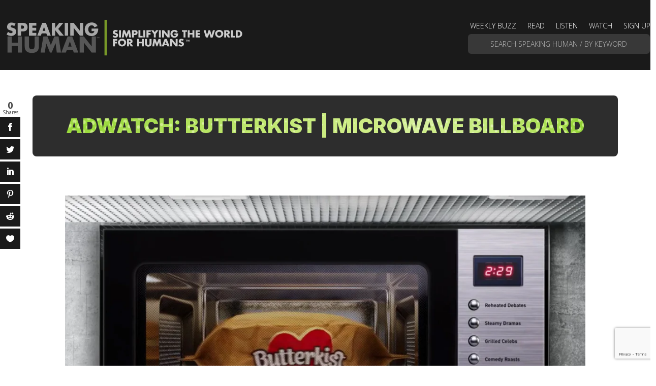

--- FILE ---
content_type: text/html; charset=UTF-8
request_url: https://thinkmonsters.com/speakinghuman/media/adwatch-butterkist-microwave-billboard/
body_size: 31195
content:
<!DOCTYPE html>
<html lang="en-US">
<head>
	<meta charset="UTF-8" />
<script type="text/javascript">
/* <![CDATA[ */
var gform;gform||(document.addEventListener("gform_main_scripts_loaded",function(){gform.scriptsLoaded=!0}),document.addEventListener("gform/theme/scripts_loaded",function(){gform.themeScriptsLoaded=!0}),window.addEventListener("DOMContentLoaded",function(){gform.domLoaded=!0}),gform={domLoaded:!1,scriptsLoaded:!1,themeScriptsLoaded:!1,isFormEditor:()=>"function"==typeof InitializeEditor,callIfLoaded:function(o){return!(!gform.domLoaded||!gform.scriptsLoaded||!gform.themeScriptsLoaded&&!gform.isFormEditor()||(gform.isFormEditor()&&console.warn("The use of gform.initializeOnLoaded() is deprecated in the form editor context and will be removed in Gravity Forms 3.1."),o(),0))},initializeOnLoaded:function(o){gform.callIfLoaded(o)||(document.addEventListener("gform_main_scripts_loaded",()=>{gform.scriptsLoaded=!0,gform.callIfLoaded(o)}),document.addEventListener("gform/theme/scripts_loaded",()=>{gform.themeScriptsLoaded=!0,gform.callIfLoaded(o)}),window.addEventListener("DOMContentLoaded",()=>{gform.domLoaded=!0,gform.callIfLoaded(o)}))},hooks:{action:{},filter:{}},addAction:function(o,r,e,t){gform.addHook("action",o,r,e,t)},addFilter:function(o,r,e,t){gform.addHook("filter",o,r,e,t)},doAction:function(o){gform.doHook("action",o,arguments)},applyFilters:function(o){return gform.doHook("filter",o,arguments)},removeAction:function(o,r){gform.removeHook("action",o,r)},removeFilter:function(o,r,e){gform.removeHook("filter",o,r,e)},addHook:function(o,r,e,t,n){null==gform.hooks[o][r]&&(gform.hooks[o][r]=[]);var d=gform.hooks[o][r];null==n&&(n=r+"_"+d.length),gform.hooks[o][r].push({tag:n,callable:e,priority:t=null==t?10:t})},doHook:function(r,o,e){var t;if(e=Array.prototype.slice.call(e,1),null!=gform.hooks[r][o]&&((o=gform.hooks[r][o]).sort(function(o,r){return o.priority-r.priority}),o.forEach(function(o){"function"!=typeof(t=o.callable)&&(t=window[t]),"action"==r?t.apply(null,e):e[0]=t.apply(null,e)})),"filter"==r)return e[0]},removeHook:function(o,r,t,n){var e;null!=gform.hooks[o][r]&&(e=(e=gform.hooks[o][r]).filter(function(o,r,e){return!!(null!=n&&n!=o.tag||null!=t&&t!=o.priority)}),gform.hooks[o][r]=e)}});
/* ]]> */
</script>

<meta http-equiv="X-UA-Compatible" content="IE=edge">
	<link rel="pingback" href="https://thinkmonsters.com/speakinghuman/media/xmlrpc.php" />

	<script type="text/javascript">
		document.documentElement.className = 'js';
	</script>
	
	<meta name='robots' content='index, follow, max-image-preview:large, max-snippet:-1, max-video-preview:-1' />
<script type="text/javascript">
			let jqueryParams=[],jQuery=function(r){return jqueryParams=[...jqueryParams,r],jQuery},$=function(r){return jqueryParams=[...jqueryParams,r],$};window.jQuery=jQuery,window.$=jQuery;let customHeadScripts=!1;jQuery.fn=jQuery.prototype={},$.fn=jQuery.prototype={},jQuery.noConflict=function(r){if(window.jQuery)return jQuery=window.jQuery,$=window.jQuery,customHeadScripts=!0,jQuery.noConflict},jQuery.ready=function(r){jqueryParams=[...jqueryParams,r]},$.ready=function(r){jqueryParams=[...jqueryParams,r]},jQuery.load=function(r){jqueryParams=[...jqueryParams,r]},$.load=function(r){jqueryParams=[...jqueryParams,r]},jQuery.fn.ready=function(r){jqueryParams=[...jqueryParams,r]},$.fn.ready=function(r){jqueryParams=[...jqueryParams,r]};</script>
	<!-- This site is optimized with the Yoast SEO plugin v26.7 - https://yoast.com/wordpress/plugins/seo/ -->
	<title>AdWatch: BUTTERKIST | Microwave Billboard</title>
	<meta name="description" content="Butterkist has a clever billboard advertising strategy. They simply are just showing their popcorn popping." />
	<link rel="canonical" href="https://thinkmonsters.com/speakinghuman/media/adwatch-butterkist-microwave-billboard/" />
	<meta property="og:locale" content="en_US" />
	<meta property="og:type" content="article" />
	<meta property="og:title" content="AdWatch: BUTTERKIST | Microwave Billboard" />
	<meta property="og:description" content="Butterkist has a clever billboard advertising strategy. They simply are just showing their popcorn popping." />
	<meta property="og:url" content="https://thinkmonsters.com/speakinghuman/media/adwatch-butterkist-microwave-billboard/" />
	<meta property="og:site_name" content="Speaking Human" />
	<meta property="article:published_time" content="2023-04-24T15:40:48+00:00" />
	<meta property="article:modified_time" content="2023-05-05T15:42:14+00:00" />
	<meta property="og:image" content="https://thinkmonsters.com/speakinghuman/media/wp-content/uploads/AD_BUTTERKIST_Microwave_Billboard.jpg" />
	<meta property="og:image:width" content="1300" />
	<meta property="og:image:height" content="720" />
	<meta property="og:image:type" content="image/jpeg" />
	<meta name="author" content="MONSTERS Unlimited (Video)" />
	<meta name="twitter:card" content="summary_large_image" />
	<meta name="twitter:label1" content="Written by" />
	<meta name="twitter:data1" content="MONSTERS Unlimited (Video)" />
	<meta name="twitter:label2" content="Est. reading time" />
	<meta name="twitter:data2" content="2 minutes" />
	<script type="application/ld+json" class="yoast-schema-graph">{"@context":"https://schema.org","@graph":[{"@type":"Article","@id":"https://thinkmonsters.com/speakinghuman/media/adwatch-butterkist-microwave-billboard/#article","isPartOf":{"@id":"https://thinkmonsters.com/speakinghuman/media/adwatch-butterkist-microwave-billboard/"},"author":{"name":"MONSTERS Unlimited (Video)","@id":"https://thinkmonsters.com/speakinghuman/media/#/schema/person/9e5855376757508c5e5ca6814fdef965"},"headline":"AdWatch: BUTTERKIST | Microwave Billboard","datePublished":"2023-04-24T15:40:48+00:00","dateModified":"2023-05-05T15:42:14+00:00","mainEntityOfPage":{"@id":"https://thinkmonsters.com/speakinghuman/media/adwatch-butterkist-microwave-billboard/"},"wordCount":1353,"commentCount":0,"image":{"@id":"https://thinkmonsters.com/speakinghuman/media/adwatch-butterkist-microwave-billboard/#primaryimage"},"thumbnailUrl":"https://thinkmonsters.com/speakinghuman/media/wp-content/uploads/AD_BUTTERKIST_Microwave_Billboard.jpg","articleSection":["AdWatch","VIDEOS"],"inLanguage":"en-US","potentialAction":[{"@type":"CommentAction","name":"Comment","target":["https://thinkmonsters.com/speakinghuman/media/adwatch-butterkist-microwave-billboard/#respond"]}]},{"@type":"WebPage","@id":"https://thinkmonsters.com/speakinghuman/media/adwatch-butterkist-microwave-billboard/","url":"https://thinkmonsters.com/speakinghuman/media/adwatch-butterkist-microwave-billboard/","name":"AdWatch: BUTTERKIST | Microwave Billboard","isPartOf":{"@id":"https://thinkmonsters.com/speakinghuman/media/#website"},"primaryImageOfPage":{"@id":"https://thinkmonsters.com/speakinghuman/media/adwatch-butterkist-microwave-billboard/#primaryimage"},"image":{"@id":"https://thinkmonsters.com/speakinghuman/media/adwatch-butterkist-microwave-billboard/#primaryimage"},"thumbnailUrl":"https://thinkmonsters.com/speakinghuman/media/wp-content/uploads/AD_BUTTERKIST_Microwave_Billboard.jpg","datePublished":"2023-04-24T15:40:48+00:00","dateModified":"2023-05-05T15:42:14+00:00","author":{"@id":"https://thinkmonsters.com/speakinghuman/media/#/schema/person/9e5855376757508c5e5ca6814fdef965"},"description":"Butterkist has a clever billboard advertising strategy. They simply are just showing their popcorn popping.","breadcrumb":{"@id":"https://thinkmonsters.com/speakinghuman/media/adwatch-butterkist-microwave-billboard/#breadcrumb"},"inLanguage":"en-US","potentialAction":[{"@type":"ReadAction","target":["https://thinkmonsters.com/speakinghuman/media/adwatch-butterkist-microwave-billboard/"]}]},{"@type":"ImageObject","inLanguage":"en-US","@id":"https://thinkmonsters.com/speakinghuman/media/adwatch-butterkist-microwave-billboard/#primaryimage","url":"https://thinkmonsters.com/speakinghuman/media/wp-content/uploads/AD_BUTTERKIST_Microwave_Billboard.jpg","contentUrl":"https://thinkmonsters.com/speakinghuman/media/wp-content/uploads/AD_BUTTERKIST_Microwave_Billboard.jpg","width":1300,"height":720},{"@type":"BreadcrumbList","@id":"https://thinkmonsters.com/speakinghuman/media/adwatch-butterkist-microwave-billboard/#breadcrumb","itemListElement":[{"@type":"ListItem","position":1,"name":"Home","item":"https://thinkmonsters.com/speakinghuman/media/"},{"@type":"ListItem","position":2,"name":"AdWatch: BUTTERKIST | Microwave Billboard"}]},{"@type":"WebSite","@id":"https://thinkmonsters.com/speakinghuman/media/#website","url":"https://thinkmonsters.com/speakinghuman/media/","name":"Speaking Human","description":"Simplifying the World for Humans","potentialAction":[{"@type":"SearchAction","target":{"@type":"EntryPoint","urlTemplate":"https://thinkmonsters.com/speakinghuman/media/?s={search_term_string}"},"query-input":{"@type":"PropertyValueSpecification","valueRequired":true,"valueName":"search_term_string"}}],"inLanguage":"en-US"},{"@type":"Person","@id":"https://thinkmonsters.com/speakinghuman/media/#/schema/person/9e5855376757508c5e5ca6814fdef965","name":"MONSTERS Unlimited (Video)","image":{"@type":"ImageObject","inLanguage":"en-US","@id":"https://thinkmonsters.com/speakinghuman/media/#/schema/person/image/","url":"https://secure.gravatar.com/avatar/2df88ad74b871e61093ef9c00182b8c4e817976bcf05eb6de9f4e434e43ce85d?s=96&d=mm&r=g","contentUrl":"https://secure.gravatar.com/avatar/2df88ad74b871e61093ef9c00182b8c4e817976bcf05eb6de9f4e434e43ce85d?s=96&d=mm&r=g","caption":"MONSTERS Unlimited (Video)"},"url":"https://thinkmonsters.com/speakinghuman/media/author/video/"}]}</script>
	<!-- / Yoast SEO plugin. -->


<link rel='dns-prefetch' href='//www.google.com' />
<link rel='dns-prefetch' href='//fonts.googleapis.com' />
<link rel="alternate" type="application/rss+xml" title="Speaking Human &raquo; Feed" href="https://thinkmonsters.com/speakinghuman/media/feed/" />
<link rel="alternate" type="application/rss+xml" title="Speaking Human &raquo; Comments Feed" href="https://thinkmonsters.com/speakinghuman/media/comments/feed/" />
<link rel="alternate" type="application/rss+xml" title="Speaking Human &raquo; AdWatch: BUTTERKIST | Microwave Billboard Comments Feed" href="https://thinkmonsters.com/speakinghuman/media/adwatch-butterkist-microwave-billboard/feed/" />
<link rel="alternate" title="oEmbed (JSON)" type="application/json+oembed" href="https://thinkmonsters.com/speakinghuman/media/wp-json/oembed/1.0/embed?url=https%3A%2F%2Fthinkmonsters.com%2Fspeakinghuman%2Fmedia%2Fadwatch-butterkist-microwave-billboard%2F" />
<link rel="alternate" title="oEmbed (XML)" type="text/xml+oembed" href="https://thinkmonsters.com/speakinghuman/media/wp-json/oembed/1.0/embed?url=https%3A%2F%2Fthinkmonsters.com%2Fspeakinghuman%2Fmedia%2Fadwatch-butterkist-microwave-billboard%2F&#038;format=xml" />
<meta content="Divi v.4.27.5" name="generator"/><!-- thinkmonsters.com is managing ads with Advanced Ads 2.0.16 – https://wpadvancedads.com/ --><script id="think-ready">
			window.advanced_ads_ready=function(e,a){a=a||"complete";var d=function(e){return"interactive"===a?"loading"!==e:"complete"===e};d(document.readyState)?e():document.addEventListener("readystatechange",(function(a){d(a.target.readyState)&&e()}),{once:"interactive"===a})},window.advanced_ads_ready_queue=window.advanced_ads_ready_queue||[];		</script>
		<link rel='stylesheet' id='divi-mobile-burger-styles-css' href='https://thinkmonsters.com/speakinghuman/media/wp-content/plugins/divi-mobile/styles/burger-menu-styles.min.css?ver=1.9.2' type='text/css' media='all' />
<link rel='stylesheet' id='divi-mobile-general-css' href='https://thinkmonsters.com/speakinghuman/media/wp-content/plugins/divi-mobile/styles/frontend-general.min.css?ver=1.9.2' type='text/css' media='all' />
<link rel='stylesheet' id='wp-components-css' href='https://thinkmonsters.com/speakinghuman/media/wp-includes/css/dist/components/style.min.css?ver=6.9' type='text/css' media='all' />
<link rel='stylesheet' id='wp-preferences-css' href='https://thinkmonsters.com/speakinghuman/media/wp-includes/css/dist/preferences/style.min.css?ver=6.9' type='text/css' media='all' />
<link rel='stylesheet' id='wp-block-editor-css' href='https://thinkmonsters.com/speakinghuman/media/wp-includes/css/dist/block-editor/style.min.css?ver=6.9' type='text/css' media='all' />
<link rel='stylesheet' id='popup-maker-block-library-style-css' href='https://thinkmonsters.com/speakinghuman/media/wp-content/plugins/popup-maker/dist/packages/block-library-style.css?ver=dbea705cfafe089d65f1' type='text/css' media='all' />
<link rel='stylesheet' id='divi-mobile-offcanvas-slide-in-css' href='https://thinkmonsters.com/speakinghuman/media/wp-content/plugins/divi-mobile/styles/off-canvas/menu_sideslide.min.css?ver=1.9.2' type='text/css' media='all' />
<link rel='stylesheet' id='divi-mobile-stop-stacking-css' href='https://thinkmonsters.com/speakinghuman/media/wp-content/plugins/divi-mobile/css/divi-mobile-stop-stacking.min.css?ver=6.9' type='text/css' media='all' />
<link rel='stylesheet' id='dmpro_general_style-css' href='https://thinkmonsters.com/speakinghuman/media/wp-content/plugins/divi-modules-pro/public/css/general.css?ver=1.0.0' type='text/css' media='all' />
<style id='dmpro_general_style-inline-css' type='text/css'>
@media (min-width: 981px) {#dmpro-mediaquery-state { z-index:1; }}@media (max-width: 980px) and (min-width: 769px){#dmpro-mediaquery-state { z-index:2; }}@media (max-width: 768px) and (min-width: 401px){#dmpro-mediaquery-state { z-index:2; }}@media (max-width: 400px){#dmpro-mediaquery-state { z-index:3; }}
/*# sourceURL=dmpro_general_style-inline-css */
</style>
<link rel='stylesheet' id='animate-css' href='https://thinkmonsters.com/speakinghuman/media/wp-content/plugins/wp-quiz-pro/assets/frontend/css/animate.css?ver=3.6.0' type='text/css' media='all' />
<link rel='stylesheet' id='wp-quiz-css' href='https://thinkmonsters.com/speakinghuman/media/wp-content/plugins/wp-quiz-pro/assets/frontend/css/wp-quiz.css?ver=2.1.11' type='text/css' media='all' />
<link rel='stylesheet' id='et_monarch-css-css' href='https://thinkmonsters.com/speakinghuman/media/wp-content/plugins/monarch/css/style.css?ver=1.4.14' type='text/css' media='all' />
<link rel='stylesheet' id='et-gf-open-sans-css' href='https://fonts.googleapis.com/css?family=Open+Sans%3A400%2C700&#038;ver=1.3.12' type='text/css' media='all' />
<link rel='stylesheet' id='divi-mobile-styles-css' href='https://thinkmonsters.com/speakinghuman/media/wp-content/plugins/divi-mobile/styles/style.min.css?ver=1.0.0' type='text/css' media='all' />
<link rel='stylesheet' id='ds-gravity-forms-module-styles-css' href='https://thinkmonsters.com/speakinghuman/media/wp-content/plugins/ds-gravity-forms-for-divi/styles/style.min.css?ver=1.0.6' type='text/css' media='all' />
<link rel='stylesheet' id='image-intense-styles-css' href='https://thinkmonsters.com/speakinghuman/media/wp-content/plugins/image-intense/styles/style.min.css?ver=1.0.0' type='text/css' media='all' />
<link rel='stylesheet' id='supreme-mega-menu-styles-css' href='https://thinkmonsters.com/speakinghuman/media/wp-content/plugins/supreme-mega-menu/styles/style.min.css?ver=1.3.6' type='text/css' media='all' />
<link rel='stylesheet' id='supreme-modules-pro-for-divi-styles-css' href='https://thinkmonsters.com/speakinghuman/media/wp-content/plugins/supreme-modules-pro-for-divi/styles/style.min.css?ver=4.9.97.40' type='text/css' media='all' />
<link rel='stylesheet' id='et-builder-googlefonts-cached-css' href='https://fonts.googleapis.com/css?family=Open+Sans:300,regular,500,600,700,800,300italic,italic,500italic,600italic,700italic,800italic|Inter:100,200,300,regular,500,600,700,800,900&#038;subset=latin,latin-ext&#038;display=swap' type='text/css' media='all' />
<link rel='stylesheet' id='dsm-magnific-popup-css' href='https://thinkmonsters.com/speakinghuman/media/wp-content/themes/Divi/includes/builder/feature/dynamic-assets/assets/css/magnific_popup.css?ver=4.9.97.40' type='text/css' media='all' />
<link rel='stylesheet' id='dsm-swiper-css' href='https://thinkmonsters.com/speakinghuman/media/wp-content/plugins/supreme-modules-pro-for-divi/public/css/swiper.css?ver=4.9.97.40' type='text/css' media='all' />
<link rel='stylesheet' id='dsm-popup-css' href='https://thinkmonsters.com/speakinghuman/media/wp-content/plugins/supreme-modules-pro-for-divi/public/css/popup.css?ver=4.9.97.40' type='text/css' media='all' />
<link rel='stylesheet' id='dsm-animate-css' href='https://thinkmonsters.com/speakinghuman/media/wp-content/plugins/supreme-modules-pro-for-divi/public/css/animate.css?ver=4.9.97.40' type='text/css' media='all' />
<link rel='stylesheet' id='dsm-readmore-css' href='https://thinkmonsters.com/speakinghuman/media/wp-content/plugins/supreme-modules-pro-for-divi/public/css/readmore.css?ver=4.9.97.40' type='text/css' media='all' />
<link rel='stylesheet' id='supreme_mega_menu-styles-css' href='https://thinkmonsters.com/speakinghuman/media/wp-content/plugins/supreme-mega-menu/styles/style.min.css?ver=1.3.6' type='text/css' media='all' />
<link rel='stylesheet' id='divi-style-pum-css' href='https://thinkmonsters.com/speakinghuman/media/wp-content/themes/Divi/style-static.min.divi-switch-4.0.18.css?ver=1764949971' type='text/css' media='all' />
<script type="text/javascript" src="https://thinkmonsters.com/speakinghuman/media/wp-includes/js/jquery/jquery.min.js?ver=3.7.1" id="jquery-core-js"></script>
<script type="text/javascript" src="https://thinkmonsters.com/speakinghuman/media/wp-includes/js/jquery/jquery-migrate.min.js?ver=3.4.1" id="jquery-migrate-js"></script>
<script type="text/javascript" id="jquery-js-after">
/* <![CDATA[ */
jqueryParams.length&&$.each(jqueryParams,function(e,r){if("function"==typeof r){var n=String(r);n.replace("$","jQuery");var a=new Function("return "+n)();$(document).ready(a)}});
//# sourceURL=jquery-js-after
/* ]]> */
</script>
<script type="text/javascript" src="https://thinkmonsters.com/speakinghuman/media/wp-content/plugins/divi-switch/includes/output/script.js?ver=1764949966" id="DiviSwitch-js"></script>
<link rel="https://api.w.org/" href="https://thinkmonsters.com/speakinghuman/media/wp-json/" /><link rel="alternate" title="JSON" type="application/json" href="https://thinkmonsters.com/speakinghuman/media/wp-json/wp/v2/posts/807598" /><link rel="EditURI" type="application/rsd+xml" title="RSD" href="https://thinkmonsters.com/speakinghuman/media/xmlrpc.php?rsd" />
<meta name="generator" content="WordPress 6.9" />
<link rel='shortlink' href='https://thinkmonsters.com/speakinghuman/media/?p=807598' />
<style type="text/css" id="et-bloom-custom-css">
					.et_bloom .et_bloom_optin_103 .et_bloom_form_content { background-color: #e5e5e5 !important; } .et_bloom .et_bloom_optin_103 .et_bloom_form_container h2, .et_bloom .et_bloom_optin_103 .et_bloom_form_container h2 span, .et_bloom .et_bloom_optin_103 .et_bloom_form_container h2 strong { font-family: "Open Sans", Helvetica, Arial, Lucida, sans-serif; }.et_bloom .et_bloom_optin_103 .et_bloom_form_container p, .et_bloom .et_bloom_optin_103 .et_bloom_form_container p span, .et_bloom .et_bloom_optin_103 .et_bloom_form_container p strong, .et_bloom .et_bloom_optin_103 .et_bloom_form_container form input, .et_bloom .et_bloom_optin_103 .et_bloom_form_container form button span { font-family: "Open Sans", Helvetica, Arial, Lucida, sans-serif; } .et_bloom_header_outer { display: none; }.et_bloom .et_bloom_optin_106 .et_bloom_form_content { background-color: #e5e5e5 !important; } .et_bloom .et_bloom_optin_106 .et_bloom_form_container h2, .et_bloom .et_bloom_optin_106 .et_bloom_form_container h2 span, .et_bloom .et_bloom_optin_106 .et_bloom_form_container h2 strong { font-family: "Open Sans", Helvetica, Arial, Lucida, sans-serif; }.et_bloom .et_bloom_optin_106 .et_bloom_form_container p, .et_bloom .et_bloom_optin_106 .et_bloom_form_container p span, .et_bloom .et_bloom_optin_106 .et_bloom_form_container p strong, .et_bloom .et_bloom_optin_106 .et_bloom_form_container form input, .et_bloom .et_bloom_optin_106 .et_bloom_form_container form button span { font-family: "Open Sans", Helvetica, Arial, Lucida, sans-serif; } .et_bloom_header_outer { display: none; }
				</style><style type="text/css" id="et-social-custom-css">
				.et_monarch .et_social_sidebar_networks li, .et_monarch .et_social_mobile li { background: #1a1a1a; } 
			</style><meta name="viewport" content="width=device-width, initial-scale=1.0, maximum-scale=1.0, user-scalable=0" /><style id="divi-mobile-burger-menu-inline-styles">.show-menu .hamburger-box .hamburger-inner::after {bottom: -1px!important;}.show-menu .hamburger--elastic .hamburger-box .hamburger-inner::after {bottom: -19px!important;}.show-menu .hamburger--squeeze .hamburger-box .hamburger-inner::after {bottom: 0px!important;}.show-menu .hamburger--arrow .hamburger-box .hamburger-inner::before {top: -7px!important;}.show-menu .hamburger--arrow .hamburger-box .hamburger-inner::after {bottom: -6px!important;}.show-menu .hamburger--arrowalt .hamburger-box .hamburger-inner::before {top: 4px!important;}.show-menu .hamburger--arrowalt .hamburger-box .hamburger-inner::after {bottom: 4px!important;}.show-menu .hamburger--arrowturn .hamburger-box .hamburger-inner::after {bottom: -6px!important;}.show-menu .hamburger--arrowturn .hamburger-box .hamburger-inner::before {top: -6px!important;}.show-menu .hamburger--emphatic .hamburger-box .hamburger-inner::before {top: -79px!important;}.show-menu .hamburger--collapse .hamburger-box .hamburger-inner::before {top: 0px!important;}.show-menu .hamburger--stand .hamburger-box .hamburger-inner::after {bottom: 0px!important;}.show-menu .hamburger--stand .hamburger-box .hamburger-inner::before {top: 0px!important;}.show-menu .hamburger--3dx .hamburger-box .hamburger-inner::after {bottom: -11px!important;}.show-menu .hamburger--3dy .hamburger-box .hamburger-inner::after {bottom: -10px!important;}.show-menu .hamburger--3dxy .hamburger-box .hamburger-inner::after {bottom: -11px!important;}.menu-text {line-height:1.5em;text-shadow:;}.hamburger-box {left: 16px;top: 0px;}.hamburger-inner, .hamburger-inner::before, .hamburger-inner::after {background-color:#ffffff;}.hamburger.is-active .hamburger-inner, .hamburger.is-active .hamburger-inner::before, .hamburger.is-active .hamburger-inner::after {background-color:#ffffff;}.hamburger-inner, .hamburger-inner::before, .hamburger-inner::after {width: 27px;height: 3px;border-radius: 4px;}.hamburger-inner::before {top: -8px!important;}.hamburger-inner::after {bottom: -8px!important;}.menu-wrap::before {background-color: #111111;}.hamburger {background-color:#111111;width:60px;height:60px;border-radius:60px;right: 0px;top: 20px;-webkit-box-shadow: 0px 6px 30px 0px rgba(0,0,0,0.2);-moz-box-shadow: 0px 6px 30px 0px rgba(0,0,0,0.2);box-shadow: 0px 6px 30px 0px rgba(0,0,0,0.2);}.dm_menu_button:hover {opacity: 0.6;}.menu-text {position: absolute;top: 20px;left: -25px;font-size: 14px;color: #ffffff;transition: all 0.5s;}.show-menu .menu-text {color: #ffffff;}</style><style id="divi-mobile-menu-inline-styles">#dm-menu li a, .et-db #et-boc .et-l #dm-menu.nav li a {line-height:1.5em;text-shadow:;}.scroll_section {justify-content :flex-start}#dm-menu.nav li {text-align: center;width: 100%;}#dm-menu.nav li .sub-menu > li {text-align: left !important;}#dm_nav .menu-wrap__inner .menu-item-has-children > a:after {transform: rotate(0deg);transition: all 300ms ease 0ms;}#dm_nav .menu-wrap__inner .menu-item-has-children.visible > a:after {transform: rotate(0deg);}.menu-wrap__inner {padding-top: 150px !important;}#dm_nav .menu-wrap__inner .sub-menu, .et-db #et-boc .et-l #dm-menu.nav li ul.sub-menu {padding-top: 0px !important;}.menu-wrap {background-color: #000000;right: 0;-webkit-transform: translate3d(300px,0,0);transform: translate3d(300px,0,0);max-width: 300px;}#dm_nav .menu-wrap__inner .sub-menu, .et-db #et-boc .et-l #dm-menu.nav li ul.sub-menu {right: 0;-webkit-transform: translate3d(300px,0,0);transform: translate3d(300px,0,0);}.menu-wrap nav a {display: block;color: #ffffff !important;font-size: 14px !important;padding-top: 14px !important;padding-bottom: 14px !important;}.menu-wrap nav a:hover,.menu-wrap nav a:focus {color: #efefef !important;}#dm_nav .nav li li {padding: 0;line-height: 1em;}</style><style id="divi-mobile-general-inline-styles"> body .menu-wrap {height: 100vh;top: 0;}body .menu-wrap.menuclosed {width: 0 !important;}body.show-menu .menu-wrap {width: 100% !important;}body .menu-wrap, body .divi-mobile-menu .dm_menu_button {position: fixed;}#dm-menu a {display: block;}#dm-menu.nav li.menu-item-has-children {max-width: calc(100% - 3em/2); margin:auto;}#dm_nav .menu-wrap__inner .menu-item-has-children > a { max-width: calc(100% - (3em/2 + 0px));} #dm_nav .menu-wrap__inner .menu-item-has-children > a:after,.clickthrough {color: #ffffff;font-size: 16px !important;right: 0px;}.clickthrough {position: absolute;width: 26px;height: 100%;z-index: 200;top: 0;cursor: pointer;}#dm_nav li ul.sub-menu,.et-db #et-boc .et-l #dm_nav .nav li ul {background-color: rgba(0,0,0,0.2);}#dm_nav li ul.sub-menu ul.sub-menu { background-color: rgba(0,0,0,0); } #dm_nav li ul.sub-menu a {line-height:1.5em;}#dm_nav li ul.sub-menu a {color: #ffffff !important;font-size: 14px !important;padding-top: 14px !important;padding-bottom: 14px !important;}#dm_nav li ul.sub-menu a:hover {color: #efefef !important;opacity: 1;}@media only screen and (max-width: 980px) {html, body {overflow-x: hidden !important}body.et-fb-root-ancestor {overflow-x: visible !important}#et-top-navigation{min-height: 80px;}#dm_nav .et_pb_fullwidth_menu .et_pb_menu__menu, #dm_nav .et_pb_menu .et_pb_menu__menu {display: block !important}#top-menu, .et-l--header .mobile_menu_bar, .et-l--header, #et-navigation, .dm-custom-header #main-header, #main-header .mobile_menu_bar {display: none !important;}.et-l--header.et-fb-root-ancestor {display: block !important;}.logo_container {min-height: 80px;}#et-top-navigation, .divi-mobile-menu {display: block !important;}body #et_mobile_nav_menu{display: none !important;}body.wp-admin{overflow-x:initial!important}}@media only screen and (min-width: 981px) {.divi-mobile-menu, #dm-header {display: none !important;}body #top-menu, body #main-header{display: block !important;}body #et_mobile_nav_menu{display: none !important;}}.slidein-minicart-active #dm-header {z-index: 999999999999999999999999;}.slidein-minicart-active #open-button {z-index: -1;}html, body.show-menu, .show-menu #page-container, .show-menu #et-main-area {overflow-y: visible !important;} .inject_menu_remove #dm-menu .menu-item-has-children[class*="dm-"] .sub-menu > .menu-item {display: none;}</style><style id="divi-mobile-custom-header-inline-styles">#dm-header {position: fixed;background-color: #111111;top: 0;width: 100%;display: block;z-index: 9999;-webkit-transition: background-color 0.4s, color 0.4s, transform 0.4s, opacity 0.4s ease-in-out;-moz-transition: background-color 0.4s, color 0.4s, transform 0.4s, opacity 0.4s ease-in-out;transition: background-color 0.4s, color 0.4s, transform 0.4s, opacity 0.4s ease-in-out;display: flex;flex-direction: column;justify-content: center;-webkit-box-shadow: 0px 6px 30px 0px rgba(0,0,0,0);-moz-box-shadow: 0px 6px 30px 0px rgba(0,0,0,0);box-shadow: 0px 6px 30px 0px rgba(0,0,0,0);-webkit-transition: all 0.2s;transition: all 0.2s;}.dm-header-cont {height: 100px;position: relative;} body .divi-mobile-menu .dm_menu_button {z-index: 10000;position: fixed;}body.show-menu .dm_menu_button {z-index: 99999999999999999999 !important;}#main-header {display: none !important;}#dm-header.fixed-header {background-color: #111111;}.fixed-header .dm-header-cont {height: 100px;}#dm-header.fixed-header #dm-logo {max-height: 60px;max-height: 60px;}#dm-logo {color: #ffffff;font-size: 14px;font-style: inherit;font-weight: inherit;letter-spacing: 0px;}.dm-fixed-header .hamburger {top: 20px;}.dm-fixed-header .dm-cart {top: 0px;}.dm-fixed-header .dm-search {top: 0px;}.dm-fixed-header .hamburger .hamburger-inner,.dm-fixed-header .hamburger .hamburger-inner::before,.dm-fixed-header .hamburger .hamburger-inner::after {background-color: ;}.dm-fixed-header #nav-icon .dots{fill: ;}.dm-fixed-header .dm-cart .et-cart-info span:before{color: ;}.dm-fixed-header .cart-icon svg path {fill: ;}.dm-fixed-header .dm-fixed-header .dm-search:before{color: ;}.dm-branding {float: left;position: relative;left: 0px;top: 0px;height: 100%;}#dm-header .flex-div {display: flex;flex-direction: column;justify-content: center;}.dm-branding a {height: 100%;float: left;position: relative;display: flex;flex-direction: column;justify-content: center;}#dm-logo, .logo-scroll {width: 100%;max-height: 60px;max-width: 1000px;}#dm-logo.svg-logo, .logo-scroll.svg-logo {width: 100%;height: 100%;}.dm-cart {display: block;position: absolute;left: 60px;width: inherit;margin-top: 20px;}.dm-cart .et-cart-info span:before {color: #000000;font-size: 18px;}.dm-search {width: 38px;display: block;max-width: 200px;position: absolute;left: 60px;margin-top: 20px;z-index: 99999;}.dm-search form.et-search-form{padding-left: 30px;}.dm-search .et-search-form input,.dm-search .et-search-form input::-webkit-input-placeholder {color: #000000;font-size: 18px;}.dm-search #et_search_icon:before {position: relative;top: 0 !important;color: #000000;font-size: 18px;}.dm-search .et-search-form input {position: relative;}.dm-search form.et-search-form{width: 100%;margin: 0;left: auto;right: auto;bottom: auto;position: relative;}.et_hide_search_icon #dm-header #et_top_search_mob {display: block !important;}.et_header_style_centered .dm-search #et_top_search_mob, .et_vertical_nav.et_header_style_centered #main-header .dm-search #et_top_search_mob {display: block !important;}#dm-header #et_top_search_mob {float: none !important;margin: 3px 0 0 22px;display: block;text-align: center;white-space: nowrap;margin: 0 10px;opacity: 1;width: 100%;height: 100px;}#dm-header #et_top_search_mob #et_search_icon {position: absolute;top: 50%;transform: translateY(-50%);right: auto;cursor: pointer;text-decoration: none;text-transform: uppercase;font-size: 13px;font-weight: 500;display: inline-block;margin: 0;left: 0;}.dm-search-box {position: absolute;left: 30px;top: 50%;display: -ms-inline-flexbox;display: inline-flex;width: 100%;padding: 0;overflow: hidden;transform: translateY(-50%);}.dm-search .et-search-form input {width: 100%;height: 100%;background: none;padding: 0 0 0 10px;line-height: 1.5;position: relative;top: 0;text-overflow: ellipsis;right: auto;left: 0;}.menu-wrap__inner #et_top_search_mob {width: 100% !important;}.menu-wrap__inner .dm-search {max-width: 90%;}.menu-wrap__inner #et_search_icon {position: absolute;}@media only screen and (max-width: 980px) {body .cart-icon svg path {fill: #000000;}.dm-custom-header #page-container {padding-top: 100px !important;margin-top: 0 !important;}.dm-search-icon-header .dm-search-box .close:before {color: #000000 !important;font-size: 22px !important;}.dm-search .et-search-form {background-color: transparent;}.dm-search .et-search-field {border: none;}#dm-header {overflow: visible !important;}.dm-search-box {transform: translateY(0) !important;}.dm-search-icon-header .dm-search-box {position: fixed !important;display: block !important;width: 100%;left: 0;right: 0;padding: 10px 0;background-color: #111111;top: -200px;opacity: 0;-webkit-transition: all 0.5s;-moz-transition: all 0.5s;transition: all 0.5s;}.dm-search-box .close {display: none;}.dm-search-icon-header .dm-search-box .close {display: block;}.dm-search-icon-header .active .dm-search-box {top: 100px;opacity: 1 !important;}.dm-fixed-header.dm-search-icon-header .active .dm-search-box {top: 100px;opacity: 1 !important;}.dm-search-icon-header .dm-search-box .close {position: absolute;top: 10px;right: 10px;z-index: 99999;}.dm-search-icon-header .dm-search-box .close:before {text-shadow: 0 0;font-family: ETmodules!important;font-weight: 400;font-style: normal;font-variant: normal;-webkit-font-smoothing: antialiased;-moz-osx-font-smoothing: grayscale;line-height: 1;text-transform: none;speak: none;font-size: 22px;content: "\4d";color: #000000;}.scroll_section .dm-search {width: 100%; }.menu-wrap__inner .scroll_section .dm-search {max-width: 90%;position: relative;padding: 10px 0;max-width: 100%;}.menu-wrap__inner .scroll_section #et_search_icon {left: 0;position: absolute;z-index: 9999;display: block;}.scroll_section .dm-search .et-search-form input {padding: 0;}.dm-account {width: 40px;display: block;position: absolute;none: 120px;z-index: 99999;top: 25px;height: 40px; } .dm-header-cont .dm-account span {font-family: ETmodules!important;content: attr(data-icon);font-size: 28px;color: #000000;}.dm-fixed-header .dm-header-cont .dm-account {top: 25;}.dm-fixed-header .dm-header-cont .dm-account span {color: ;}}</style><style id="divi-mobile-menu-submenu-inline-styles">body #dm_nav .menu-wrap__inner .sub-menu,.et-db #et-boc .et-l #dm-menu.nav li ul.sub-menu {right: auto !important;-webkit-transform: translate3d(0px,0,0) !important;transform: translate3d(0px,0,0) !important;z-index: 1000;top: 0;left: 0;}#dm_nav .menu-wrap__inner .menu-item-has-children.visible > a:after {content: "\23" !important;color: #ffffff;margin-top: 0px;margin-left: 0px;font-size: 16px;}#dm_nav .menu-wrap__inner .menu-item-has-children > a { background-color: transparent; position: relative; }#dm_nav .menu-wrap__inner .menu-item-has-children > a:after { font-family: "ETmodules"; text-align: center; speak: none; font-weight: normal; font-variant: normal; text-transform: none; -webkit-font-smoothing: antialiased; position: absolute; }#dm_nav .menu-wrap__inner .menu-item-has-children > a:after { font-size: 16px; content: "\24"; }#dm_nav .menu-wrap__inner .menu-item-has-children.visible > a:after { content: "\4d"; }#dm_nav .menu-wrap__inner ul.sub-menu { display: none !important; visibility: hidden !important;transition: all 1.5s ease-in-out;}#dm_nav .menu-wrap__inner .visible > ul.sub-menu,.et-db #et-boc .et-l #dm_nav .nav li.visible > ul.sub-menu {display: block !important; visibility: visible !important;width: 100% !important;position: relative !important;opacity: 1 !important;}.open-icon {position: absolute;top: 0;right: 0;width: 40px;height: 47px;z-index: 20;}.open-icon:after {cursor: pointer;font-family: "ETmodules";text-align: center;speak: none;font-weight: normal;font-variant: normal;text-transform: none;-webkit-font-smoothing: antialiased;position: absolute;font-size: 23px;content: "\4c";top: 13px;right: 10px;color: #26c9b7;}</style><style type="text/css" id="custom-background-css">
body.custom-background { background-color: #ffffff; }
</style>
	<style id="divi-mobile-menu-side-slide-inline-css">@media screen and (max-width: 980) {html:not(.et-fb-preview--wireframe), html:not(.et-fb-preview--wireframe) body {  overflow-x: hidden !important;}}</style><!-- Chatra {literal} -->
<script>
    (function(d, w, c) {
        w.ChatraID = '4gqy9RH2BDFGo3cyC';
        var s = d.createElement('script');
        w[c] = w[c] || function() {
            (w[c].q = w[c].q || []).push(arguments);
        };
        s.async = true;
        s.src = 'https://call.chatra.io/chatra.js';
        if (d.head) d.head.appendChild(s);
    })(document, window, 'Chatra');
</script>
<!-- /Chatra {/literal} -->

<script type="text/javascript">
        var _ss = _ss || [];
    _ss.push(['_setDomain', 'https://koi-3RDVZALG9G.marketingautomation.services/net']);
    _ss.push(['_setAccount', 'KOI-1FZ71YJH8DNFUS']);
    _ss.push(['_trackPageView']);
(function() {
    var ss = document.createElement('script');
    ss.type = 'text/javascript'; ss.async = true;
    ss.src = ('https:' == document.location.protocol ? 'https://' : 'http://') + 'koi-3RDVZALG9G.marketingautomation.services/client/ss.js?ver=2.4.0';
    var scr = document.getElementsByTagName('script')[0];
    scr.parentNode.insertBefore(ss, scr);
})();
</script>
<script  async src="https://pagead2.googlesyndication.com/pagead/js/adsbygoogle.js?client=ca-pub-8655287797637130" crossorigin="anonymous"></script><link rel="icon" href="https://thinkmonsters.com/speakinghuman/media/wp-content/uploads/cropped-LOGO_SpeakingHuman_EYE_240X240-1-32x32.png" sizes="32x32" />
<link rel="icon" href="https://thinkmonsters.com/speakinghuman/media/wp-content/uploads/cropped-LOGO_SpeakingHuman_EYE_240X240-1-192x192.png" sizes="192x192" />
<link rel="apple-touch-icon" href="https://thinkmonsters.com/speakinghuman/media/wp-content/uploads/cropped-LOGO_SpeakingHuman_EYE_240X240-1-180x180.png" />
<meta name="msapplication-TileImage" content="https://thinkmonsters.com/speakinghuman/media/wp-content/uploads/cropped-LOGO_SpeakingHuman_EYE_240X240-1-270x270.png" />
<link rel="stylesheet" id="et-divi-customizer-global-cached-inline-styles" href="https://thinkmonsters.com/speakinghuman/media/wp-content/et-cache/global/et-divi-customizer-global.min.css?ver=1768687767" /><style type="text/css">
                .et-fb-button-group.et-fb-button-group--save-changes .et-fb-button--quick-actions,
                .et-fb-button-group.et-fb-button-group--save-changes .et-fb-button--help {
                display: none !important;
                }
                </style><style id='global-styles-inline-css' type='text/css'>
:root{--wp--preset--aspect-ratio--square: 1;--wp--preset--aspect-ratio--4-3: 4/3;--wp--preset--aspect-ratio--3-4: 3/4;--wp--preset--aspect-ratio--3-2: 3/2;--wp--preset--aspect-ratio--2-3: 2/3;--wp--preset--aspect-ratio--16-9: 16/9;--wp--preset--aspect-ratio--9-16: 9/16;--wp--preset--color--black: #000000;--wp--preset--color--cyan-bluish-gray: #abb8c3;--wp--preset--color--white: #ffffff;--wp--preset--color--pale-pink: #f78da7;--wp--preset--color--vivid-red: #cf2e2e;--wp--preset--color--luminous-vivid-orange: #ff6900;--wp--preset--color--luminous-vivid-amber: #fcb900;--wp--preset--color--light-green-cyan: #7bdcb5;--wp--preset--color--vivid-green-cyan: #00d084;--wp--preset--color--pale-cyan-blue: #8ed1fc;--wp--preset--color--vivid-cyan-blue: #0693e3;--wp--preset--color--vivid-purple: #9b51e0;--wp--preset--gradient--vivid-cyan-blue-to-vivid-purple: linear-gradient(135deg,rgb(6,147,227) 0%,rgb(155,81,224) 100%);--wp--preset--gradient--light-green-cyan-to-vivid-green-cyan: linear-gradient(135deg,rgb(122,220,180) 0%,rgb(0,208,130) 100%);--wp--preset--gradient--luminous-vivid-amber-to-luminous-vivid-orange: linear-gradient(135deg,rgb(252,185,0) 0%,rgb(255,105,0) 100%);--wp--preset--gradient--luminous-vivid-orange-to-vivid-red: linear-gradient(135deg,rgb(255,105,0) 0%,rgb(207,46,46) 100%);--wp--preset--gradient--very-light-gray-to-cyan-bluish-gray: linear-gradient(135deg,rgb(238,238,238) 0%,rgb(169,184,195) 100%);--wp--preset--gradient--cool-to-warm-spectrum: linear-gradient(135deg,rgb(74,234,220) 0%,rgb(151,120,209) 20%,rgb(207,42,186) 40%,rgb(238,44,130) 60%,rgb(251,105,98) 80%,rgb(254,248,76) 100%);--wp--preset--gradient--blush-light-purple: linear-gradient(135deg,rgb(255,206,236) 0%,rgb(152,150,240) 100%);--wp--preset--gradient--blush-bordeaux: linear-gradient(135deg,rgb(254,205,165) 0%,rgb(254,45,45) 50%,rgb(107,0,62) 100%);--wp--preset--gradient--luminous-dusk: linear-gradient(135deg,rgb(255,203,112) 0%,rgb(199,81,192) 50%,rgb(65,88,208) 100%);--wp--preset--gradient--pale-ocean: linear-gradient(135deg,rgb(255,245,203) 0%,rgb(182,227,212) 50%,rgb(51,167,181) 100%);--wp--preset--gradient--electric-grass: linear-gradient(135deg,rgb(202,248,128) 0%,rgb(113,206,126) 100%);--wp--preset--gradient--midnight: linear-gradient(135deg,rgb(2,3,129) 0%,rgb(40,116,252) 100%);--wp--preset--font-size--small: 13px;--wp--preset--font-size--medium: 20px;--wp--preset--font-size--large: 36px;--wp--preset--font-size--x-large: 42px;--wp--preset--spacing--20: 0.44rem;--wp--preset--spacing--30: 0.67rem;--wp--preset--spacing--40: 1rem;--wp--preset--spacing--50: 1.5rem;--wp--preset--spacing--60: 2.25rem;--wp--preset--spacing--70: 3.38rem;--wp--preset--spacing--80: 5.06rem;--wp--preset--shadow--natural: 6px 6px 9px rgba(0, 0, 0, 0.2);--wp--preset--shadow--deep: 12px 12px 50px rgba(0, 0, 0, 0.4);--wp--preset--shadow--sharp: 6px 6px 0px rgba(0, 0, 0, 0.2);--wp--preset--shadow--outlined: 6px 6px 0px -3px rgb(255, 255, 255), 6px 6px rgb(0, 0, 0);--wp--preset--shadow--crisp: 6px 6px 0px rgb(0, 0, 0);}:root { --wp--style--global--content-size: 823px;--wp--style--global--wide-size: 1080px; }:where(body) { margin: 0; }.wp-site-blocks > .alignleft { float: left; margin-right: 2em; }.wp-site-blocks > .alignright { float: right; margin-left: 2em; }.wp-site-blocks > .aligncenter { justify-content: center; margin-left: auto; margin-right: auto; }:where(.is-layout-flex){gap: 0.5em;}:where(.is-layout-grid){gap: 0.5em;}.is-layout-flow > .alignleft{float: left;margin-inline-start: 0;margin-inline-end: 2em;}.is-layout-flow > .alignright{float: right;margin-inline-start: 2em;margin-inline-end: 0;}.is-layout-flow > .aligncenter{margin-left: auto !important;margin-right: auto !important;}.is-layout-constrained > .alignleft{float: left;margin-inline-start: 0;margin-inline-end: 2em;}.is-layout-constrained > .alignright{float: right;margin-inline-start: 2em;margin-inline-end: 0;}.is-layout-constrained > .aligncenter{margin-left: auto !important;margin-right: auto !important;}.is-layout-constrained > :where(:not(.alignleft):not(.alignright):not(.alignfull)){max-width: var(--wp--style--global--content-size);margin-left: auto !important;margin-right: auto !important;}.is-layout-constrained > .alignwide{max-width: var(--wp--style--global--wide-size);}body .is-layout-flex{display: flex;}.is-layout-flex{flex-wrap: wrap;align-items: center;}.is-layout-flex > :is(*, div){margin: 0;}body .is-layout-grid{display: grid;}.is-layout-grid > :is(*, div){margin: 0;}body{padding-top: 0px;padding-right: 0px;padding-bottom: 0px;padding-left: 0px;}:root :where(.wp-element-button, .wp-block-button__link){background-color: #32373c;border-width: 0;color: #fff;font-family: inherit;font-size: inherit;font-style: inherit;font-weight: inherit;letter-spacing: inherit;line-height: inherit;padding-top: calc(0.667em + 2px);padding-right: calc(1.333em + 2px);padding-bottom: calc(0.667em + 2px);padding-left: calc(1.333em + 2px);text-decoration: none;text-transform: inherit;}.has-black-color{color: var(--wp--preset--color--black) !important;}.has-cyan-bluish-gray-color{color: var(--wp--preset--color--cyan-bluish-gray) !important;}.has-white-color{color: var(--wp--preset--color--white) !important;}.has-pale-pink-color{color: var(--wp--preset--color--pale-pink) !important;}.has-vivid-red-color{color: var(--wp--preset--color--vivid-red) !important;}.has-luminous-vivid-orange-color{color: var(--wp--preset--color--luminous-vivid-orange) !important;}.has-luminous-vivid-amber-color{color: var(--wp--preset--color--luminous-vivid-amber) !important;}.has-light-green-cyan-color{color: var(--wp--preset--color--light-green-cyan) !important;}.has-vivid-green-cyan-color{color: var(--wp--preset--color--vivid-green-cyan) !important;}.has-pale-cyan-blue-color{color: var(--wp--preset--color--pale-cyan-blue) !important;}.has-vivid-cyan-blue-color{color: var(--wp--preset--color--vivid-cyan-blue) !important;}.has-vivid-purple-color{color: var(--wp--preset--color--vivid-purple) !important;}.has-black-background-color{background-color: var(--wp--preset--color--black) !important;}.has-cyan-bluish-gray-background-color{background-color: var(--wp--preset--color--cyan-bluish-gray) !important;}.has-white-background-color{background-color: var(--wp--preset--color--white) !important;}.has-pale-pink-background-color{background-color: var(--wp--preset--color--pale-pink) !important;}.has-vivid-red-background-color{background-color: var(--wp--preset--color--vivid-red) !important;}.has-luminous-vivid-orange-background-color{background-color: var(--wp--preset--color--luminous-vivid-orange) !important;}.has-luminous-vivid-amber-background-color{background-color: var(--wp--preset--color--luminous-vivid-amber) !important;}.has-light-green-cyan-background-color{background-color: var(--wp--preset--color--light-green-cyan) !important;}.has-vivid-green-cyan-background-color{background-color: var(--wp--preset--color--vivid-green-cyan) !important;}.has-pale-cyan-blue-background-color{background-color: var(--wp--preset--color--pale-cyan-blue) !important;}.has-vivid-cyan-blue-background-color{background-color: var(--wp--preset--color--vivid-cyan-blue) !important;}.has-vivid-purple-background-color{background-color: var(--wp--preset--color--vivid-purple) !important;}.has-black-border-color{border-color: var(--wp--preset--color--black) !important;}.has-cyan-bluish-gray-border-color{border-color: var(--wp--preset--color--cyan-bluish-gray) !important;}.has-white-border-color{border-color: var(--wp--preset--color--white) !important;}.has-pale-pink-border-color{border-color: var(--wp--preset--color--pale-pink) !important;}.has-vivid-red-border-color{border-color: var(--wp--preset--color--vivid-red) !important;}.has-luminous-vivid-orange-border-color{border-color: var(--wp--preset--color--luminous-vivid-orange) !important;}.has-luminous-vivid-amber-border-color{border-color: var(--wp--preset--color--luminous-vivid-amber) !important;}.has-light-green-cyan-border-color{border-color: var(--wp--preset--color--light-green-cyan) !important;}.has-vivid-green-cyan-border-color{border-color: var(--wp--preset--color--vivid-green-cyan) !important;}.has-pale-cyan-blue-border-color{border-color: var(--wp--preset--color--pale-cyan-blue) !important;}.has-vivid-cyan-blue-border-color{border-color: var(--wp--preset--color--vivid-cyan-blue) !important;}.has-vivid-purple-border-color{border-color: var(--wp--preset--color--vivid-purple) !important;}.has-vivid-cyan-blue-to-vivid-purple-gradient-background{background: var(--wp--preset--gradient--vivid-cyan-blue-to-vivid-purple) !important;}.has-light-green-cyan-to-vivid-green-cyan-gradient-background{background: var(--wp--preset--gradient--light-green-cyan-to-vivid-green-cyan) !important;}.has-luminous-vivid-amber-to-luminous-vivid-orange-gradient-background{background: var(--wp--preset--gradient--luminous-vivid-amber-to-luminous-vivid-orange) !important;}.has-luminous-vivid-orange-to-vivid-red-gradient-background{background: var(--wp--preset--gradient--luminous-vivid-orange-to-vivid-red) !important;}.has-very-light-gray-to-cyan-bluish-gray-gradient-background{background: var(--wp--preset--gradient--very-light-gray-to-cyan-bluish-gray) !important;}.has-cool-to-warm-spectrum-gradient-background{background: var(--wp--preset--gradient--cool-to-warm-spectrum) !important;}.has-blush-light-purple-gradient-background{background: var(--wp--preset--gradient--blush-light-purple) !important;}.has-blush-bordeaux-gradient-background{background: var(--wp--preset--gradient--blush-bordeaux) !important;}.has-luminous-dusk-gradient-background{background: var(--wp--preset--gradient--luminous-dusk) !important;}.has-pale-ocean-gradient-background{background: var(--wp--preset--gradient--pale-ocean) !important;}.has-electric-grass-gradient-background{background: var(--wp--preset--gradient--electric-grass) !important;}.has-midnight-gradient-background{background: var(--wp--preset--gradient--midnight) !important;}.has-small-font-size{font-size: var(--wp--preset--font-size--small) !important;}.has-medium-font-size{font-size: var(--wp--preset--font-size--medium) !important;}.has-large-font-size{font-size: var(--wp--preset--font-size--large) !important;}.has-x-large-font-size{font-size: var(--wp--preset--font-size--x-large) !important;}
/*# sourceURL=global-styles-inline-css */
</style>
<link rel='stylesheet' id='gforms_reset_css-css' href='https://thinkmonsters.com/speakinghuman/media/wp-content/plugins/gravityforms/legacy/css/formreset.min.css?ver=2.9.26' type='text/css' media='all' />
<link rel='stylesheet' id='gforms_formsmain_css-css' href='https://thinkmonsters.com/speakinghuman/media/wp-content/plugins/gravityforms/legacy/css/formsmain.min.css?ver=2.9.26' type='text/css' media='all' />
<link rel='stylesheet' id='gforms_ready_class_css-css' href='https://thinkmonsters.com/speakinghuman/media/wp-content/plugins/gravityforms/legacy/css/readyclass.min.css?ver=2.9.26' type='text/css' media='all' />
<link rel='stylesheet' id='gforms_browsers_css-css' href='https://thinkmonsters.com/speakinghuman/media/wp-content/plugins/gravityforms/legacy/css/browsers.min.css?ver=2.9.26' type='text/css' media='all' />
<link rel='stylesheet' id='mediaelement-css' href='https://thinkmonsters.com/speakinghuman/media/wp-includes/js/mediaelement/mediaelementplayer-legacy.min.css?ver=4.2.17' type='text/css' media='all' />
<link rel='stylesheet' id='wp-mediaelement-css' href='https://thinkmonsters.com/speakinghuman/media/wp-includes/js/mediaelement/wp-mediaelement.min.css?ver=6.9' type='text/css' media='all' />
<link rel='stylesheet' id='et_bloom-css-css' href='https://thinkmonsters.com/speakinghuman/media/wp-content/plugins/bloom/css/style.css?ver=1.3.12' type='text/css' media='all' />
</head>
<body data-rsssl=1 class="wp-singular post-template-default single single-post postid-807598 single-format-standard custom-background wp-theme-Divi et-tb-has-template et-tb-has-header et-tb-has-body et-tb-has-footer et_bloom et_monarch et_button_no_icon et_pb_button_helper_class et_cover_background et_pb_gutter osx et_pb_gutters3 et_pb_pagebuilder_layout et_smooth_scroll et_divi_theme et-db aa-prefix-think-">
	<div class="divi-mobile-menu">
  <div class="divi-mobile-menu-inner">
  <div id="dm_nav" class="menu-wrap menuclosed">
    <div class="menu-wrap__inner">
      <div class="scroll_section">
                    <div class="et_pb_section et_pb_section_3 et_pb_with_background et_section_regular" >
				
				
				
				
				
				
				<div class="et_pb_row et_pb_row_1">
				<div class="et_pb_column et_pb_column_4_4 et_pb_column_1  et_pb_css_mix_blend_mode_passthrough et-last-child">
				
				
				
				
				<div class="et_pb_with_border et_pb_module et_pb_search et_pb_search_1  et_pb_text_align_center et_pb_bg_layout_dark et_pb_hide_search_button">
				
				
				
				
				<form role="search" method="get" class="et_pb_searchform" action="https://thinkmonsters.com/speakinghuman/media/">
					<div>
						<label class="screen-reader-text" for="s">Search for:</label>
						<input type="text" name="s" placeholder="SEARCH BY KEYWORD" class="et_pb_s" />
						<input type="hidden" name="et_pb_searchform_submit" value="et_search_proccess" />
						
						<input type="hidden" name="et_pb_include_posts" value="yes" />
						<input type="hidden" name="et_pb_include_pages" value="yes" />
						<input type="submit" value="Search" class="et_pb_searchsubmit">
					</div>
				</form>
			</div>
			</div>
				
				
				
				
			</div>
				
				
			</div><style type="text/css" class="dm_inner_styles">
                
_1, _3 { background-color: #1a1a1a !important; }
.et_pb_row_0, .et_pb_row_1 { background-color: #1a1a1a; }
.et_pb_search_0.et_pb_search, .et_pb_search_0 input.et_pb_s, .et_pb_search_1.et_pb_search, .et_pb_search_1 input.et_pb_s { border-radius: 12px 12px 12px 12px;overflow: hidden; }
.et_pb_search_0.et_pb_search, .et_pb_search_1.et_pb_search { border-color:#E5E5E5; }
.et_pb_search_0, .et_pb_search_1 { overflow-x: hidden; overflow-y: hidden; }
.et_pb_search_0 input.et_pb_s, .et_pb_search_1 input.et_pb_s { padding-top: 0.715em !important; padding-right: 0.715em !important; padding-bottom: 0.715em !important; padding-left: 0.715em !important; height: auto; min-height: 0; }
.et_pb_search_0 form input.et_pb_s, .et_pb_search_0 form input.et_pb_s:focus, .et_pb_search_1 form input.et_pb_s, .et_pb_search_1 form input.et_pb_s:focus { background-color: #181818; color: #E5E5E5; }
.et_pb_search_0 form input.et_pb_s::-webkit-input-placeholder { color: #898989 !important; }
.et_pb_search_0 form input.et_pb_s::-moz-placeholder { color: #898989 !important; }
.et_pb_search_0 form input.et_pb_s:-ms-input-placeholder { color: #898989 !important; }
.et_pb_search_1 form input.et_pb_s::-webkit-input-placeholder { color: #898989 !important; }
.et_pb_search_1 form input.et_pb_s::-moz-placeholder { color: #898989 !important; }
.et_pb_search_1 form input.et_pb_s:-ms-input-placeholder { color: #898989 !important; }
              </style>        <nav class="menu-top"></nav>
        <nav class="menu-side">
        <span class="menu-name-behind"></span>
        <ul id="dm-menu" class="nav"><li class="menu-item menu-item-type-custom menu-item-object-custom menu-item-46305"><a href="https://thinkmonsters.com/speakinghuman/media/videos/buzzwatch-featured/">WEEKLY BUZZ</a></li>
<li class="menu-item menu-item-type-custom menu-item-object-custom menu-item-821599"><a href="https://thinkmonsters.com/speakinghuman/media/read/">READ</a></li>
<li class="menu-item menu-item-type-post_type menu-item-object-page menu-item-28406"><a href="https://thinkmonsters.com/speakinghuman/media/podcasts/">LISTEN</a></li>
<li class="menu-item menu-item-type-post_type menu-item-object-page menu-item-28415"><a href="https://thinkmonsters.com/speakinghuman/media/videos/">WATCH</a></li>
<li class="menu-item menu-item-type-custom menu-item-object-custom menu-item-30275"><a href="https://thinkmonsters.com/speakinghuman/media/email-newsletter-signup-for-humans-by-humans/">SIGN UP</a></li>
</ul>        </nav>
              </div>
    </div>
  </div>
  <button role="button" title="Menu Button" aria-label="Menu Button" id="open-button" class="hamburger dm_menu_button hamburger--spin" type="button" alt="Menu">
  <span class="menu-text"></span>
  <span class="hamburger-box">
<span class="hamburger-inner"></span>
</span>

</button>

  <header id="dm-header">
  
<div class="dm-header-cont">

<div class="dm-branding">
    <a href="https://thinkmonsters.com/speakinghuman/media/">
                <img class="main-logo svg-logo " src="https://thinkmonsters.com/speakinghuman/media/wp-content/uploads/LOGO_SpeakingHuman_2018_HDR.svg" alt="Speaking Human" title="" id="dm-logo"   />
              </a>
</div>
</div>
</header>
  </div>
</div>
<div id="page-container">
<div id="et-boc" class="et-boc">
			
		<header class="et-l et-l--header">
			<div class="et_builder_inner_content et_pb_gutters2">
		<div class="et_pb_section et_pb_section_0_tb_header et_pb_with_background et_section_regular et_pb_section--with-menu" >
				
				
				
				
				
				
				<div class="et_pb_row et_pb_row_0_tb_header et_pb_row--with-menu">
				<div class="et_pb_column et_pb_column_2_5 et_pb_column_0_tb_header  et_pb_css_mix_blend_mode_passthrough">
				
				
				
				
				<div class="et_pb_module et_pb_image et_pb_image_0_tb_header et_pb_image_sticky">
				
				
				
				
				<a href="https://thinkmonsters.com/speakinghuman/media/"><span class="et_pb_image_wrap "><img decoding="async" src="https://thinkmonsters.com/speakinghuman/media/wp-content/uploads/LOGO_SpeakingHuman_2018_HDR.svg" alt="" title="LOGO_SpeakingHuman_2018_HDR" class="wp-image-21042" /></span></a>
			</div>
			</div><div class="et_pb_column et_pb_column_3_5 et_pb_column_1_tb_header  et_pb_css_mix_blend_mode_passthrough et-last-child et_pb_column--with-menu">
				
				
				
				
				<div class="et_pb_module et_pb_menu et_pb_menu_0_tb_header et_pb_bg_layout_dark  et_pb_text_align_right et_dropdown_animation_fade et_pb_menu--without-logo et_pb_menu--style-left_aligned">
					
					
					
					
					<div class="et_pb_menu_inner_container clearfix">
						
						<div class="et_pb_menu__wrap">
							<div class="et_pb_menu__menu">
								<nav class="et-menu-nav"><ul id="menu-main_nav_2019" class="et-menu nav"><li class="et_pb_menu_page_id-46305 menu-item menu-item-type-custom menu-item-object-custom menu-item-46305"><a href="https://thinkmonsters.com/speakinghuman/media/videos/buzzwatch-featured/">WEEKLY BUZZ</a></li>
<li class="et_pb_menu_page_id-821599 menu-item menu-item-type-custom menu-item-object-custom menu-item-821599"><a href="https://thinkmonsters.com/speakinghuman/media/read/">READ</a></li>
<li class="et_pb_menu_page_id-17256 menu-item menu-item-type-post_type menu-item-object-page menu-item-28406"><a href="https://thinkmonsters.com/speakinghuman/media/podcasts/">LISTEN</a></li>
<li class="et_pb_menu_page_id-15406 menu-item menu-item-type-post_type menu-item-object-page menu-item-28415"><a href="https://thinkmonsters.com/speakinghuman/media/videos/">WATCH</a></li>
<li class="et_pb_menu_page_id-30275 menu-item menu-item-type-custom menu-item-object-custom menu-item-30275"><a href="https://thinkmonsters.com/speakinghuman/media/email-newsletter-signup-for-humans-by-humans/">SIGN UP</a></li>
</ul></nav>
							</div>
							
							
							<div class="et_mobile_nav_menu">
				<div class="mobile_nav closed">
					<span class="mobile_menu_bar"></span>
				</div>
			</div>
						</div>
						
					</div>
				</div><div class="et_pb_with_border et_pb_module et_pb_search et_pb_search_0_tb_header  et_pb_text_align_left et_pb_bg_layout_light et_pb_hide_search_button">
				
				
				
				
				<form role="search" method="get" class="et_pb_searchform" action="https://thinkmonsters.com/speakinghuman/media/">
					<div>
						<label class="screen-reader-text" for="s">Search for:</label>
						<input type="text" name="s" placeholder="SEARCH SPEAKING HUMAN / BY KEYWORD" class="et_pb_s" />
						<input type="hidden" name="et_pb_searchform_submit" value="et_search_proccess" />
						
						<input type="hidden" name="et_pb_include_posts" value="yes" />
						<input type="hidden" name="et_pb_include_pages" value="yes" />
						<input type="submit" value="Search" class="et_pb_searchsubmit">
					</div>
				</form>
			</div>
			</div>
				
				
				
				
			</div>
				
				
			</div>		</div>
	</header>
	<div id="et-main-area">
	
    <div id="main-content">
    <div class="et-l et-l--body">
			<div class="et_builder_inner_content et_pb_gutters3">
		<div class="et_pb_section et_pb_section_0_tb_body et_pb_with_background et_section_regular" >
				
				
				
				
				
				
				<div class="et_pb_row et_pb_row_0_tb_body">
				<div class="et_pb_column et_pb_column_4_4 et_pb_column_0_tb_body  et_pb_css_mix_blend_mode_passthrough et-last-child">
				
				
				
				
				<div class="et_pb_module dsm_mask_text dsm_mask_text_0_tb_body">
				
				
				
				
				
				
				<div class="et_pb_module_inner">
					<h2 class="dsm-mask-text et_pb_module_header">AdWatch: BUTTERKIST | Microwave Billboard</h2>
				</div>
			</div>
			</div>
				
				
				
				
			</div><div class="et_pb_row et_pb_row_1_tb_body">
				<div class="et_pb_column et_pb_column_4_4 et_pb_column_1_tb_body  et_pb_css_mix_blend_mode_passthrough et-last-child">
				
				
				
				
				<div class="et_pb_module et_pb_post_content et_pb_post_content_0_tb_body">
				
				
				
				
				<div class="et-l et-l--post">
			<div class="et_builder_inner_content et_pb_gutters3"><div class="et_pb_section et_pb_section_4 et_section_regular" >
				
				
				
				
				
				
				<div class="et_pb_row et_pb_row_2">
				<div class="et_pb_column et_pb_column_4_4 et_pb_column_2  et_pb_css_mix_blend_mode_passthrough et-last-child">
				
				
				
				
				<div class="et_pb_with_border et_pb_module et_pb_post_title et_pb_post_title_0 et_pb_bg_layout_light  et_pb_text_align_left"   >
				
				
				
				
				
				<div class="et_pb_title_container">
					<h1 class="entry-title">AdWatch: BUTTERKIST | Microwave Billboard</h1>
				</div>
				
			</div><div class="et_pb_module et_pb_code et_pb_code_0">
				
				
				
				
				<div class="et_pb_code_inner"><iframe src="https://player.vimeo.com/video/824121513?h=1314aa3b02" width="640" height="360" frameborder="0" allow="autoplay; fullscreen; picture-in-picture" allowfullscreen></iframe></div>
			</div><div class="et_pb_module et_pb_text et_pb_text_0  et_pb_text_align_left et_pb_bg_layout_light">
				
				
				
				
				<div class="et_pb_text_inner"><p>Butterkist has a clever billboard advertising strategy. They simply are just showing their popcorn popping.</p></div>
			</div><div class="et_pb_module et_pb_text et_pb_text_1  et_pb_text_align_left et_pb_bg_layout_light">
				
				
				
				
				<div class="et_pb_text_inner"><p><strong>ADWATCH CREDITS...</strong></p>
</div>
			</div>
			</div>
				
				
				
				
			</div><div class="et_pb_row et_pb_row_3">
				<div class="et_pb_column et_pb_column_1_3 et_pb_column_3  et_pb_css_mix_blend_mode_passthrough">
				
				
				
				
				<div class="et_pb_module et_pb_text et_pb_text_2  et_pb_text_align_left et_pb_bg_layout_light">
				
				
				
				
				<div class="et_pb_text_inner"><p><strong>ADVERTISER:</strong> Butterkist</p></div>
			</div>
			</div><div class="et_pb_column et_pb_column_1_3 et_pb_column_4  et_pb_css_mix_blend_mode_passthrough">
				
				
				
				
				<div class="et_pb_module et_pb_text et_pb_text_3  et_pb_text_align_left et_pb_bg_layout_light">
				
				
				
				
				<div class="et_pb_text_inner"><p><strong>Agency: ​</strong><span tabindex="0" role="tooltip"><span class="c5aZPb" tabindex="0" role="button" data-enable-toggle-animation="true" data-extra-container-classes="ZLo7Eb" data-hover-hide-delay="1000" data-hover-open-delay="500" data-send-open-event="true" data-theme="0" data-width="250" data-ved="2ahUKEwjipv6mktf-AhX_kokEHbrUDlYQmpgGegQIExAD"><span class="JPfdse" data-bubble-link="" data-segment-text="Leo Burnett">St Luke’s</span></span></span></p></div>
			</div>
			</div><div class="et_pb_column et_pb_column_1_3 et_pb_column_5  et_pb_css_mix_blend_mode_passthrough et-last-child">
				
				
				
				
				<div class="et_pb_module et_pb_text et_pb_text_4  et_pb_text_align_left et_pb_bg_layout_light">
				
				
				
				
				<div class="et_pb_text_inner"><strong>FIRST AIRED:</strong> 2023</div>
			</div>
			</div>
				
				
				
				
			</div><div class="et_pb_row et_pb_row_5">
				<div class="et_pb_column et_pb_column_4_4 et_pb_column_6  et_pb_css_mix_blend_mode_passthrough et-last-child">
				
				
				
				
				<div class="et_pb_module et_pb_slider et_pb_slider_0 et_hover_enabled et_pb_slider_fullwidth_off et_pb_slider_no_arrows et_pb_slider_no_pagination et_slider_auto et_slider_speed_7000 et_slider_auto_ignore_hover">
				<div class="et_pb_slides">
					<div class="et_pb_slide et_pb_slide_0 et_pb_bg_layout_light et_pb_media_alignment_center et-pb-active-slide" data-slide-id="et_pb_slide_0">
				
				
				<div class="et_pb_container clearfix">
					<div class="et_pb_slider_container_inner">
						
						<div class="et_pb_slide_description">
							<div class="et_pb_slide_content"><h4>Want more ads?</h4>
<p>Are you looking for a specific commercial or branded ad, but can't find it anywhere? It might be on Speaking Human's AdWatch, a repository of great ads that have made it into the Speaking Human Universe.</p></div>
							<div class="et_pb_button_wrapper"><a class="et_pb_button et_pb_more_button" href="https://thinkmonsters.com/speakinghuman/media/videos/adwatch/">TAKE ME THERE!</a></div>
						</div>
					</div>
				</div>
				
				
				
			</div>
			
				</div>
				
			</div>
			
			</div>
				
				
				
				
			</div>
				
				
			</div>		</div>
	</div>
	<span class="et_bloom_bottom_trigger"></span>
			</div><div class="et_pb_module ds_gravity_forms_for_divi ds_gravity_forms_for_divi_0_tb_body">
				
				
				
				
				
				
				<div class="et_pb_module_inner">
					<div class="ds-gfd-form-meta"><h2 class="ds-gfd-title"></h2><div class="ds-gfd-description"></div></div><div class="ds-gfd-form-container">
                <div class='gf_browser_chrome gform_wrapper gform_legacy_markup_wrapper gform-theme--no-framework gpoll_enabled_wrapper gpoll_wrapper' data-form-theme='legacy' data-form-index='0' id='gform_wrapper_186' style='display:none'><style>#gform_wrapper_186[data-form-index="0"].gform-theme,[data-parent-form="186_0"]{--gf-color-primary: #204ce5;--gf-color-primary-rgb: 32, 76, 229;--gf-color-primary-contrast: #fff;--gf-color-primary-contrast-rgb: 255, 255, 255;--gf-color-primary-darker: #001AB3;--gf-color-primary-lighter: #527EFF;--gf-color-secondary: #fff;--gf-color-secondary-rgb: 255, 255, 255;--gf-color-secondary-contrast: #112337;--gf-color-secondary-contrast-rgb: 17, 35, 55;--gf-color-secondary-darker: #F5F5F5;--gf-color-secondary-lighter: #FFFFFF;--gf-color-out-ctrl-light: rgba(17, 35, 55, 0.1);--gf-color-out-ctrl-light-rgb: 17, 35, 55;--gf-color-out-ctrl-light-darker: rgba(104, 110, 119, 0.35);--gf-color-out-ctrl-light-lighter: #F5F5F5;--gf-color-out-ctrl-dark: #585e6a;--gf-color-out-ctrl-dark-rgb: 88, 94, 106;--gf-color-out-ctrl-dark-darker: #112337;--gf-color-out-ctrl-dark-lighter: rgba(17, 35, 55, 0.65);--gf-color-in-ctrl: #fff;--gf-color-in-ctrl-rgb: 255, 255, 255;--gf-color-in-ctrl-contrast: #112337;--gf-color-in-ctrl-contrast-rgb: 17, 35, 55;--gf-color-in-ctrl-darker: #F5F5F5;--gf-color-in-ctrl-lighter: #FFFFFF;--gf-color-in-ctrl-primary: #204ce5;--gf-color-in-ctrl-primary-rgb: 32, 76, 229;--gf-color-in-ctrl-primary-contrast: #fff;--gf-color-in-ctrl-primary-contrast-rgb: 255, 255, 255;--gf-color-in-ctrl-primary-darker: #001AB3;--gf-color-in-ctrl-primary-lighter: #527EFF;--gf-color-in-ctrl-light: rgba(17, 35, 55, 0.1);--gf-color-in-ctrl-light-rgb: 17, 35, 55;--gf-color-in-ctrl-light-darker: rgba(104, 110, 119, 0.35);--gf-color-in-ctrl-light-lighter: #F5F5F5;--gf-color-in-ctrl-dark: #585e6a;--gf-color-in-ctrl-dark-rgb: 88, 94, 106;--gf-color-in-ctrl-dark-darker: #112337;--gf-color-in-ctrl-dark-lighter: rgba(17, 35, 55, 0.65);--gf-radius: 3px;--gf-font-size-secondary: 14px;--gf-font-size-tertiary: 13px;--gf-icon-ctrl-number: url("data:image/svg+xml,%3Csvg width='8' height='14' viewBox='0 0 8 14' fill='none' xmlns='http://www.w3.org/2000/svg'%3E%3Cpath fill-rule='evenodd' clip-rule='evenodd' d='M4 0C4.26522 5.96046e-08 4.51957 0.105357 4.70711 0.292893L7.70711 3.29289C8.09763 3.68342 8.09763 4.31658 7.70711 4.70711C7.31658 5.09763 6.68342 5.09763 6.29289 4.70711L4 2.41421L1.70711 4.70711C1.31658 5.09763 0.683417 5.09763 0.292893 4.70711C-0.0976311 4.31658 -0.097631 3.68342 0.292893 3.29289L3.29289 0.292893C3.48043 0.105357 3.73478 0 4 0ZM0.292893 9.29289C0.683417 8.90237 1.31658 8.90237 1.70711 9.29289L4 11.5858L6.29289 9.29289C6.68342 8.90237 7.31658 8.90237 7.70711 9.29289C8.09763 9.68342 8.09763 10.3166 7.70711 10.7071L4.70711 13.7071C4.31658 14.0976 3.68342 14.0976 3.29289 13.7071L0.292893 10.7071C-0.0976311 10.3166 -0.0976311 9.68342 0.292893 9.29289Z' fill='rgba(17, 35, 55, 0.65)'/%3E%3C/svg%3E");--gf-icon-ctrl-select: url("data:image/svg+xml,%3Csvg width='10' height='6' viewBox='0 0 10 6' fill='none' xmlns='http://www.w3.org/2000/svg'%3E%3Cpath fill-rule='evenodd' clip-rule='evenodd' d='M0.292893 0.292893C0.683417 -0.097631 1.31658 -0.097631 1.70711 0.292893L5 3.58579L8.29289 0.292893C8.68342 -0.0976311 9.31658 -0.0976311 9.70711 0.292893C10.0976 0.683417 10.0976 1.31658 9.70711 1.70711L5.70711 5.70711C5.31658 6.09763 4.68342 6.09763 4.29289 5.70711L0.292893 1.70711C-0.0976311 1.31658 -0.0976311 0.683418 0.292893 0.292893Z' fill='rgba(17, 35, 55, 0.65)'/%3E%3C/svg%3E");--gf-icon-ctrl-search: url("data:image/svg+xml,%3Csvg width='640' height='640' xmlns='http://www.w3.org/2000/svg'%3E%3Cpath d='M256 128c-70.692 0-128 57.308-128 128 0 70.691 57.308 128 128 128 70.691 0 128-57.309 128-128 0-70.692-57.309-128-128-128zM64 256c0-106.039 85.961-192 192-192s192 85.961 192 192c0 41.466-13.146 79.863-35.498 111.248l154.125 154.125c12.496 12.496 12.496 32.758 0 45.254s-32.758 12.496-45.254 0L367.248 412.502C335.862 434.854 297.467 448 256 448c-106.039 0-192-85.962-192-192z' fill='rgba(17, 35, 55, 0.65)'/%3E%3C/svg%3E");--gf-label-space-y-secondary: var(--gf-label-space-y-md-secondary);--gf-ctrl-border-color: #686e77;--gf-ctrl-size: var(--gf-ctrl-size-md);--gf-ctrl-label-color-primary: #112337;--gf-ctrl-label-color-secondary: #112337;--gf-ctrl-choice-size: var(--gf-ctrl-choice-size-md);--gf-ctrl-checkbox-check-size: var(--gf-ctrl-checkbox-check-size-md);--gf-ctrl-radio-check-size: var(--gf-ctrl-radio-check-size-md);--gf-ctrl-btn-font-size: var(--gf-ctrl-btn-font-size-md);--gf-ctrl-btn-padding-x: var(--gf-ctrl-btn-padding-x-md);--gf-ctrl-btn-size: var(--gf-ctrl-btn-size-md);--gf-ctrl-btn-border-color-secondary: #686e77;--gf-ctrl-file-btn-bg-color-hover: #EBEBEB;--gf-field-img-choice-size: var(--gf-field-img-choice-size-md);--gf-field-img-choice-card-space: var(--gf-field-img-choice-card-space-md);--gf-field-img-choice-check-ind-size: var(--gf-field-img-choice-check-ind-size-md);--gf-field-img-choice-check-ind-icon-size: var(--gf-field-img-choice-check-ind-icon-size-md);--gf-field-pg-steps-number-color: rgba(17, 35, 55, 0.8);}</style><form method='post' enctype='multipart/form-data'  id='gform_186' class='gpoll_enabled gpoll' action='/speakinghuman/media/adwatch-butterkist-microwave-billboard/' data-formid='186' novalidate><div class='gf_invisible ginput_recaptchav3' data-sitekey='6Lc3Vi4rAAAAAAwbd9lEqLFsWDFRPKBSEEl3pEel' data-tabindex='0'><input id="input_00a3a64df69891a371bc2bb01eaddbc6" class="gfield_recaptcha_response" type="hidden" name="input_00a3a64df69891a371bc2bb01eaddbc6" value=""/></div> 
 <input type='hidden' class='gforms-pum' value='{"closepopup":false,"closedelay":0,"openpopup":false,"openpopup_id":0}' />
                        <div class='gform-body gform_body'><ul id='gform_fields_186' class='gform_fields top_label form_sublabel_below description_below validation_below'><li id="field_186_13" class="gfield gfield--type-honeypot gform_validation_container field_sublabel_below gfield--has-description field_description_below field_validation_below gfield_visibility_visible"  ><label class='gfield_label gform-field-label' for='input_186_13'>Company</label><div class='ginput_container'><input name='input_13' id='input_186_13' type='text' value='' autocomplete='new-password'/></div><div class='gfield_description' id='gfield_description_186_13'>This field is for validation purposes and should be left unchanged.</div></li><li id="field_186_8" class="gfield gfield--type-textarea gfield--input-type-textarea gfield_contains_required field_sublabel_below gfield--no-description field_description_below field_validation_below gfield_visibility_visible"  ><label class='gfield_label gform-field-label' for='input_186_8'>SAY SOMETHING ABOUT THIS... GIVE YOUR HUMAN OPINION?<span class="gfield_required"><span class="gfield_required gfield_required_asterisk">*</span></span></label><div class='ginput_container ginput_container_textarea'><textarea name='input_8' id='input_186_8' class='textarea small'   maxlength='2500'  aria-required="true" aria-invalid="false"   rows='10' cols='50'></textarea></div></li><li id="field_186_9" class="gfield gfield--type-poll gfield--type-choice gfield--input-type-radio gfield--width-full gfield_contains_required field_sublabel_below gfield--no-description field_description_below field_validation_below gfield_visibility_visible gpoll_field"  data-field-class="gpoll_field" ><label class='gfield_label gform-field-label' >CAN WE SHOWCASE YOUR OPINION ON SPEAKING HUMAN?<span class="gfield_required"><span class="gfield_required gfield_required_asterisk">*</span></span></label><div class='ginput_container ginput_container_radio'><ul class='gfield_radio' id='input_186_9'>
			<li class='gchoice gchoice_186_9_0'>
				<input name='input_9' type='radio' value='gpoll2bdc2b3d3'  id='choice_186_9_0'    />
				<label for='choice_186_9_0' id='label_186_9_0' class='gform-field-label gform-field-label--type-inline'>YES</label>
			</li>
			<li class='gchoice gchoice_186_9_1'>
				<input name='input_9' type='radio' value='gpoll21c069384'  id='choice_186_9_1'    />
				<label for='choice_186_9_1' id='label_186_9_1' class='gform-field-label gform-field-label--type-inline'>NO</label>
			</li></ul></div></li><li id="field_186_11" class="gfield gfield--type-text gfield--input-type-text gfield--width-full field_sublabel_below gfield--has-description field_description_below field_validation_below gfield_visibility_visible"  ><label class='gfield_label gform-field-label' for='input_186_11'>YOUR NAME</label><div class='ginput_container ginput_container_text'><input name='input_11' id='input_186_11' type='text' value='' class='large'  aria-describedby="gfield_description_186_11"  placeholder='FIRST NAME ONLY'  aria-invalid="false"   /></div><div class='gfield_description' id='gfield_description_186_11'>Your name is optional and would be nice to include when showcasing your human opinion.</div></li><li id="field_186_5" class="gfield gfield--type-poll gfield--type-choice gfield--input-type-radio gfield_contains_required field_sublabel_below gfield--no-description field_description_below field_validation_below gfield_visibility_visible gpoll_field"  data-field-class="gpoll_field" ><label class='gfield_label gform-field-label' >WOULD YOU LIKE TO GET SPEAKING HUMAN WEEKLY? (OUR WEEKLY NEWSLETTER)<span class="gfield_required"><span class="gfield_required gfield_required_asterisk">*</span></span></label><div class='ginput_container ginput_container_radio'><ul class='gfield_radio' id='input_186_5'>
			<li class='gchoice gchoice_186_5_0'>
				<input name='input_5' type='radio' value='gpoll2bdc2b3d3'  id='choice_186_5_0'    />
				<label for='choice_186_5_0' id='label_186_5_0' class='gform-field-label gform-field-label--type-inline'>YES</label>
			</li>
			<li class='gchoice gchoice_186_5_1'>
				<input name='input_5' type='radio' value='gpoll21c069384'  id='choice_186_5_1'    />
				<label for='choice_186_5_1' id='label_186_5_1' class='gform-field-label gform-field-label--type-inline'>NO</label>
			</li>
			<li class='gchoice gchoice_186_5_2'>
				<input name='input_5' type='radio' value='gpoll58de09874'  id='choice_186_5_2'    />
				<label for='choice_186_5_2' id='label_186_5_2' class='gform-field-label gform-field-label--type-inline'>I ALREADY RECEIVE IT!</label>
			</li></ul></div></li><li id="field_186_3" class="gfield gfield--type-email gfield--input-type-email gfield_contains_required field_sublabel_below gfield--has-description field_description_below field_validation_below gfield_visibility_visible"  ><label class='gfield_label gform-field-label' for='input_186_3'>YOUR EMAIL ADDRESS<span class="gfield_required"><span class="gfield_required gfield_required_asterisk">*</span></span></label><div class='ginput_container ginput_container_email'>
                            <input name='input_3' id='input_186_3' type='email' value='' class='medium'    aria-required="true" aria-invalid="false" aria-describedby="gfield_description_186_3" />
                        </div><div class='gfield_description' id='gfield_description_186_3'>Add your email and get great human content each week.</div></li><li id="field_186_12" class="gfield gfield--type-captcha gfield--input-type-captcha gfield--width-full field_sublabel_below gfield--no-description field_description_below field_validation_below gfield_visibility_visible"  ><label class='gfield_label gform-field-label' for='input_186_12'>CAPTCHA</label><div id='input_186_12' class='ginput_container ginput_recaptcha' data-sitekey='6LfJxy0UAAAAAMA_js06x3_xpSZmfdCLxB6V8shv'  data-theme='light' data-tabindex='0'  data-badge=''></div></li></ul></div>
        <div class='gform-footer gform_footer top_label'> <input type='submit' id='gform_submit_button_186' class='gform_button et_pb_button button' onclick='gform.submission.handleButtonClick(this);' data-submission-type='submit' value='SUBMIT MY OPINION'  /> 
            <input type='hidden' class='gform_hidden' name='gform_submission_method' data-js='gform_submission_method_186' value='postback' />
            <input type='hidden' class='gform_hidden' name='gform_theme' data-js='gform_theme_186' id='gform_theme_186' value='legacy' />
            <input type='hidden' class='gform_hidden' name='gform_style_settings' data-js='gform_style_settings_186' id='gform_style_settings_186' value='[]' />
            <input type='hidden' class='gform_hidden' name='is_submit_186' value='1' />
            <input type='hidden' class='gform_hidden' name='gform_submit' value='186' />
            
            <input type='hidden' class='gform_hidden' name='gform_currency' data-currency='USD' value='Jlv6oBU5t/gpozGlTyyXkf3tfLb5myTwL9BU1j9pSGQYf3TRU5rPqsWMonQEA55DeN72mWjVNTpdO18oeWT4xOPZBq0bQ3dseWRo1YisJ8eNVVU=' />
            <input type='hidden' class='gform_hidden' name='gform_unique_id' value='' />
            <input type='hidden' class='gform_hidden' name='state_186' value='WyJbXSIsImQ4MTU5MGI3NjYxMzY1ZjkyOGY0OThhYjc5ZjU3NjMxIl0=' />
            <input type='hidden' autocomplete='off' class='gform_hidden' name='gform_target_page_number_186' id='gform_target_page_number_186' value='0' />
            <input type='hidden' autocomplete='off' class='gform_hidden' name='gform_source_page_number_186' id='gform_source_page_number_186' value='1' />
            <input type='hidden' name='gform_field_values' value='' />
            
        </div>
                        <input type="hidden" name="_dsgfd" value="1"></form>
                        </div><script type="text/javascript">
/* <![CDATA[ */
 gform.initializeOnLoaded( function() {gformInitSpinner( 186, 'https://thinkmonsters.com/speakinghuman/media/wp-content/plugins/gravityforms/images/spinner.svg', true );jQuery('#gform_ajax_frame_186').on('load',function(){var contents = jQuery(this).contents().find('*').html();var is_postback = contents.indexOf('GF_AJAX_POSTBACK') >= 0;if(!is_postback){return;}var form_content = jQuery(this).contents().find('#gform_wrapper_186');var is_confirmation = jQuery(this).contents().find('#gform_confirmation_wrapper_186').length > 0;var is_redirect = contents.indexOf('gformRedirect(){') >= 0;var is_form = form_content.length > 0 && ! is_redirect && ! is_confirmation;var mt = parseInt(jQuery('html').css('margin-top'), 10) + parseInt(jQuery('body').css('margin-top'), 10) + 100;if(is_form){form_content.find('form').css('opacity', 0);jQuery('#gform_wrapper_186').html(form_content.html());if(form_content.hasClass('gform_validation_error')){jQuery('#gform_wrapper_186').addClass('gform_validation_error');} else {jQuery('#gform_wrapper_186').removeClass('gform_validation_error');}setTimeout( function() { /* delay the scroll by 50 milliseconds to fix a bug in chrome */  }, 50 );if(window['gformInitDatepicker']) {gformInitDatepicker();}if(window['gformInitPriceFields']) {gformInitPriceFields();}var current_page = jQuery('#gform_source_page_number_186').val();gformInitSpinner( 186, 'https://thinkmonsters.com/speakinghuman/media/wp-content/plugins/gravityforms/images/spinner.svg', true );jQuery(document).trigger('gform_page_loaded', [186, current_page]);window['gf_submitting_186'] = false;}else if(!is_redirect){var confirmation_content = jQuery(this).contents().find('.GF_AJAX_POSTBACK').html();if(!confirmation_content){confirmation_content = contents;}jQuery('#gform_wrapper_186').replaceWith(confirmation_content);jQuery(document).trigger('gform_confirmation_loaded', [186]);window['gf_submitting_186'] = false;wp.a11y.speak(jQuery('#gform_confirmation_message_186').text());}else{jQuery('#gform_186').append(contents);if(window['gformRedirect']) {gformRedirect();}}jQuery(document).trigger("gform_pre_post_render", [{ formId: "186", currentPage: "current_page", abort: function() { this.preventDefault(); } }]);        if (event && event.defaultPrevented) {                return;        }        const gformWrapperDiv = document.getElementById( "gform_wrapper_186" );        if ( gformWrapperDiv ) {            const visibilitySpan = document.createElement( "span" );            visibilitySpan.id = "gform_visibility_test_186";            gformWrapperDiv.insertAdjacentElement( "afterend", visibilitySpan );        }        const visibilityTestDiv = document.getElementById( "gform_visibility_test_186" );        let postRenderFired = false;        function triggerPostRender() {            if ( postRenderFired ) {                return;            }            postRenderFired = true;            gform.core.triggerPostRenderEvents( 186, current_page );            if ( visibilityTestDiv ) {                visibilityTestDiv.parentNode.removeChild( visibilityTestDiv );            }        }        function debounce( func, wait, immediate ) {            var timeout;            return function() {                var context = this, args = arguments;                var later = function() {                    timeout = null;                    if ( !immediate ) func.apply( context, args );                };                var callNow = immediate && !timeout;                clearTimeout( timeout );                timeout = setTimeout( later, wait );                if ( callNow ) func.apply( context, args );            };        }        const debouncedTriggerPostRender = debounce( function() {            triggerPostRender();        }, 200 );        if ( visibilityTestDiv && visibilityTestDiv.offsetParent === null ) {            const observer = new MutationObserver( ( mutations ) => {                mutations.forEach( ( mutation ) => {                    if ( mutation.type === 'attributes' && visibilityTestDiv.offsetParent !== null ) {                        debouncedTriggerPostRender();                        observer.disconnect();                    }                });            });            observer.observe( document.body, {                attributes: true,                childList: false,                subtree: true,                attributeFilter: [ 'style', 'class' ],            });        } else {            triggerPostRender();        }    } );} ); 
/* ]]> */
</script>
</div>
				</div>
			</div><div class="et_pb_module ds_gravity_forms_for_divi ds_gravity_forms_for_divi_1_tb_body">
				
				
				
				
				
				
				<div class="et_pb_module_inner">
					<div class="ds-gfd-form-container">
                <div class='gf_browser_chrome gform_wrapper gform_legacy_markup_wrapper gform-theme--no-framework gpoll_enabled_wrapper gpoll_show_results_link_wrapper gpoll_wrapper' data-form-theme='legacy' data-form-index='0' id='gform_wrapper_244' style='display:none'><style>#gform_wrapper_244[data-form-index="0"].gform-theme,[data-parent-form="244_0"]{--gf-color-primary: #204ce5;--gf-color-primary-rgb: 32, 76, 229;--gf-color-primary-contrast: #fff;--gf-color-primary-contrast-rgb: 255, 255, 255;--gf-color-primary-darker: #001AB3;--gf-color-primary-lighter: #527EFF;--gf-color-secondary: #fff;--gf-color-secondary-rgb: 255, 255, 255;--gf-color-secondary-contrast: #112337;--gf-color-secondary-contrast-rgb: 17, 35, 55;--gf-color-secondary-darker: #F5F5F5;--gf-color-secondary-lighter: #FFFFFF;--gf-color-out-ctrl-light: rgba(17, 35, 55, 0.1);--gf-color-out-ctrl-light-rgb: 17, 35, 55;--gf-color-out-ctrl-light-darker: rgba(104, 110, 119, 0.35);--gf-color-out-ctrl-light-lighter: #F5F5F5;--gf-color-out-ctrl-dark: #585e6a;--gf-color-out-ctrl-dark-rgb: 88, 94, 106;--gf-color-out-ctrl-dark-darker: #112337;--gf-color-out-ctrl-dark-lighter: rgba(17, 35, 55, 0.65);--gf-color-in-ctrl: #fff;--gf-color-in-ctrl-rgb: 255, 255, 255;--gf-color-in-ctrl-contrast: #112337;--gf-color-in-ctrl-contrast-rgb: 17, 35, 55;--gf-color-in-ctrl-darker: #F5F5F5;--gf-color-in-ctrl-lighter: #FFFFFF;--gf-color-in-ctrl-primary: #204ce5;--gf-color-in-ctrl-primary-rgb: 32, 76, 229;--gf-color-in-ctrl-primary-contrast: #fff;--gf-color-in-ctrl-primary-contrast-rgb: 255, 255, 255;--gf-color-in-ctrl-primary-darker: #001AB3;--gf-color-in-ctrl-primary-lighter: #527EFF;--gf-color-in-ctrl-light: rgba(17, 35, 55, 0.1);--gf-color-in-ctrl-light-rgb: 17, 35, 55;--gf-color-in-ctrl-light-darker: rgba(104, 110, 119, 0.35);--gf-color-in-ctrl-light-lighter: #F5F5F5;--gf-color-in-ctrl-dark: #585e6a;--gf-color-in-ctrl-dark-rgb: 88, 94, 106;--gf-color-in-ctrl-dark-darker: #112337;--gf-color-in-ctrl-dark-lighter: rgba(17, 35, 55, 0.65);--gf-radius: 3px;--gf-font-size-secondary: 14px;--gf-font-size-tertiary: 13px;--gf-icon-ctrl-number: url("data:image/svg+xml,%3Csvg width='8' height='14' viewBox='0 0 8 14' fill='none' xmlns='http://www.w3.org/2000/svg'%3E%3Cpath fill-rule='evenodd' clip-rule='evenodd' d='M4 0C4.26522 5.96046e-08 4.51957 0.105357 4.70711 0.292893L7.70711 3.29289C8.09763 3.68342 8.09763 4.31658 7.70711 4.70711C7.31658 5.09763 6.68342 5.09763 6.29289 4.70711L4 2.41421L1.70711 4.70711C1.31658 5.09763 0.683417 5.09763 0.292893 4.70711C-0.0976311 4.31658 -0.097631 3.68342 0.292893 3.29289L3.29289 0.292893C3.48043 0.105357 3.73478 0 4 0ZM0.292893 9.29289C0.683417 8.90237 1.31658 8.90237 1.70711 9.29289L4 11.5858L6.29289 9.29289C6.68342 8.90237 7.31658 8.90237 7.70711 9.29289C8.09763 9.68342 8.09763 10.3166 7.70711 10.7071L4.70711 13.7071C4.31658 14.0976 3.68342 14.0976 3.29289 13.7071L0.292893 10.7071C-0.0976311 10.3166 -0.0976311 9.68342 0.292893 9.29289Z' fill='rgba(17, 35, 55, 0.65)'/%3E%3C/svg%3E");--gf-icon-ctrl-select: url("data:image/svg+xml,%3Csvg width='10' height='6' viewBox='0 0 10 6' fill='none' xmlns='http://www.w3.org/2000/svg'%3E%3Cpath fill-rule='evenodd' clip-rule='evenodd' d='M0.292893 0.292893C0.683417 -0.097631 1.31658 -0.097631 1.70711 0.292893L5 3.58579L8.29289 0.292893C8.68342 -0.0976311 9.31658 -0.0976311 9.70711 0.292893C10.0976 0.683417 10.0976 1.31658 9.70711 1.70711L5.70711 5.70711C5.31658 6.09763 4.68342 6.09763 4.29289 5.70711L0.292893 1.70711C-0.0976311 1.31658 -0.0976311 0.683418 0.292893 0.292893Z' fill='rgba(17, 35, 55, 0.65)'/%3E%3C/svg%3E");--gf-icon-ctrl-search: url("data:image/svg+xml,%3Csvg width='640' height='640' xmlns='http://www.w3.org/2000/svg'%3E%3Cpath d='M256 128c-70.692 0-128 57.308-128 128 0 70.691 57.308 128 128 128 70.691 0 128-57.309 128-128 0-70.692-57.309-128-128-128zM64 256c0-106.039 85.961-192 192-192s192 85.961 192 192c0 41.466-13.146 79.863-35.498 111.248l154.125 154.125c12.496 12.496 12.496 32.758 0 45.254s-32.758 12.496-45.254 0L367.248 412.502C335.862 434.854 297.467 448 256 448c-106.039 0-192-85.962-192-192z' fill='rgba(17, 35, 55, 0.65)'/%3E%3C/svg%3E");--gf-label-space-y-secondary: var(--gf-label-space-y-md-secondary);--gf-ctrl-border-color: #686e77;--gf-ctrl-size: var(--gf-ctrl-size-md);--gf-ctrl-label-color-primary: #112337;--gf-ctrl-label-color-secondary: #112337;--gf-ctrl-choice-size: var(--gf-ctrl-choice-size-md);--gf-ctrl-checkbox-check-size: var(--gf-ctrl-checkbox-check-size-md);--gf-ctrl-radio-check-size: var(--gf-ctrl-radio-check-size-md);--gf-ctrl-btn-font-size: var(--gf-ctrl-btn-font-size-md);--gf-ctrl-btn-padding-x: var(--gf-ctrl-btn-padding-x-md);--gf-ctrl-btn-size: var(--gf-ctrl-btn-size-md);--gf-ctrl-btn-border-color-secondary: #686e77;--gf-ctrl-file-btn-bg-color-hover: #EBEBEB;--gf-field-img-choice-size: var(--gf-field-img-choice-size-md);--gf-field-img-choice-card-space: var(--gf-field-img-choice-card-space-md);--gf-field-img-choice-check-ind-size: var(--gf-field-img-choice-check-ind-size-md);--gf-field-img-choice-check-ind-icon-size: var(--gf-field-img-choice-check-ind-icon-size-md);--gf-field-pg-steps-number-color: rgba(17, 35, 55, 0.8);}</style><form method='post' enctype='multipart/form-data'  id='gform_244' class='gpoll_enabled gpoll_show_results_link gpoll' action='/speakinghuman/media/adwatch-butterkist-microwave-billboard/' data-formid='244' novalidate><div class='gf_invisible ginput_recaptchav3' data-sitekey='6Lc3Vi4rAAAAAAwbd9lEqLFsWDFRPKBSEEl3pEel' data-tabindex='0'><input id="input_83175bb12357d1655be18b6624f770c5" class="gfield_recaptcha_response" type="hidden" name="input_83175bb12357d1655be18b6624f770c5" value=""/></div> 
 <input type='hidden' class='gforms-pum' value='{"closepopup":false,"closedelay":0,"openpopup":false,"openpopup_id":0}' />
                        <div class='gform-body gform_body'><ul id='gform_fields_244' class='gform_fields top_label form_sublabel_below description_below validation_below'><li id="field_244_5" class="gfield gfield--type-honeypot gform_validation_container field_sublabel_below gfield--has-description field_description_below field_validation_below gfield_visibility_visible"  ><label class='gfield_label gform-field-label' for='input_244_5'>Facebook</label><div class='ginput_container'><input name='input_5' id='input_244_5' type='text' value='' autocomplete='new-password'/></div><div class='gfield_description' id='gfield_description_244_5'>This field is for validation purposes and should be left unchanged.</div></li><li id="field_244_2" class="gfield gfield--type-poll gfield--type-choice gfield--input-type-radio gfield_contains_required field_sublabel_below gfield--no-description field_description_below field_validation_below gfield_visibility_visible gpoll_field"  data-field-class="gpoll_field" ><label class='gfield_label gform-field-label' >QUICK POLL — DID YOU LIKE THIS?<span class="gfield_required"><span class="gfield_required gfield_required_asterisk">*</span></span></label><div class='ginput_container ginput_container_radio'><ul class='gfield_radio' id='input_244_2'>
			<li class='gchoice gchoice_244_2_0'>
				<input name='input_2' type='radio' value='gpoll2bdc2b3d3'  id='choice_244_2_0'    />
				<label for='choice_244_2_0' id='label_244_2_0' class='gform-field-label gform-field-label--type-inline'>YES - THIS IS AWESOME!</label>
			</li>
			<li class='gchoice gchoice_244_2_1'>
				<input name='input_2' type='radio' value='gpoll21c069384'  id='choice_244_2_1'    />
				<label for='choice_244_2_1' id='label_244_2_1' class='gform-field-label gform-field-label--type-inline'>NO - I DON'T LIKE IT!</label>
			</li></ul></div></li><li id="field_244_3" class="gfield gfield--type-email gfield--input-type-email field_sublabel_below gfield--has-description field_description_below field_validation_below gfield_visibility_visible"  ><label class='gfield_label gform-field-label' for='input_244_3'>Email</label><div class='ginput_container ginput_container_email'>
                            <input name='input_3' id='input_244_3' type='email' value='' class='large'     aria-invalid="false" aria-describedby="gfield_description_244_3" />
                        </div><div class='gfield_description' id='gfield_description_244_3'>Would you like to sign up and get human content like this from Speaking Human?</div></li><li id="field_244_4" class="gfield gfield--type-captcha gfield--input-type-captcha gfield--width-full field_sublabel_below gfield--no-description field_description_below field_validation_below gfield_visibility_visible"  ><label class='gfield_label gform-field-label' for='input_244_4'>CAPTCHA</label><div id='input_244_4' class='ginput_container ginput_recaptcha' data-sitekey='6LfJxy0UAAAAAMA_js06x3_xpSZmfdCLxB6V8shv'  data-theme='light' data-tabindex='0'  data-badge=''></div></li></ul></div>
        <div class='gform-footer gform_footer top_label'> <input type='submit' id='gform_submit_button_244' class='gform_button et_pb_button button' onclick='gform.submission.handleButtonClick(this);' data-submission-type='submit' value='SUBMIT MY OPINION'  /> 
            <input type='hidden' class='gform_hidden' name='gform_submission_method' data-js='gform_submission_method_244' value='postback' />
            <input type='hidden' class='gform_hidden' name='gform_theme' data-js='gform_theme_244' id='gform_theme_244' value='legacy' />
            <input type='hidden' class='gform_hidden' name='gform_style_settings' data-js='gform_style_settings_244' id='gform_style_settings_244' value='[]' />
            <input type='hidden' class='gform_hidden' name='is_submit_244' value='1' />
            <input type='hidden' class='gform_hidden' name='gform_submit' value='244' />
            
            <input type='hidden' class='gform_hidden' name='gform_currency' data-currency='USD' value='d6TQ1SRfNVmqpy2OD8pZLGh2WnG4m0VAePp4ih9a28kEN36Q2TUWa+UrdkkKMhjgstxsf47mBpywzc6XrgE+F1A1idcoxG9tT2SWA3c+a88dk2g=' />
            <input type='hidden' class='gform_hidden' name='gform_unique_id' value='' />
            <input type='hidden' class='gform_hidden' name='state_244' value='WyJbXSIsImQ4MTU5MGI3NjYxMzY1ZjkyOGY0OThhYjc5ZjU3NjMxIl0=' />
            <input type='hidden' autocomplete='off' class='gform_hidden' name='gform_target_page_number_244' id='gform_target_page_number_244' value='0' />
            <input type='hidden' autocomplete='off' class='gform_hidden' name='gform_source_page_number_244' id='gform_source_page_number_244' value='1' />
            <input type='hidden' name='gform_field_values' value='' />
            
        </div>
                        <input type="hidden" name="_dsgfd" value="1"></form>
                        </div><script type="text/javascript">
/* <![CDATA[ */
 gform.initializeOnLoaded( function() {gformInitSpinner( 244, 'https://thinkmonsters.com/speakinghuman/media/wp-content/plugins/gravityforms/images/spinner.svg', true );jQuery('#gform_ajax_frame_244').on('load',function(){var contents = jQuery(this).contents().find('*').html();var is_postback = contents.indexOf('GF_AJAX_POSTBACK') >= 0;if(!is_postback){return;}var form_content = jQuery(this).contents().find('#gform_wrapper_244');var is_confirmation = jQuery(this).contents().find('#gform_confirmation_wrapper_244').length > 0;var is_redirect = contents.indexOf('gformRedirect(){') >= 0;var is_form = form_content.length > 0 && ! is_redirect && ! is_confirmation;var mt = parseInt(jQuery('html').css('margin-top'), 10) + parseInt(jQuery('body').css('margin-top'), 10) + 100;if(is_form){form_content.find('form').css('opacity', 0);jQuery('#gform_wrapper_244').html(form_content.html());if(form_content.hasClass('gform_validation_error')){jQuery('#gform_wrapper_244').addClass('gform_validation_error');} else {jQuery('#gform_wrapper_244').removeClass('gform_validation_error');}setTimeout( function() { /* delay the scroll by 50 milliseconds to fix a bug in chrome */  }, 50 );if(window['gformInitDatepicker']) {gformInitDatepicker();}if(window['gformInitPriceFields']) {gformInitPriceFields();}var current_page = jQuery('#gform_source_page_number_244').val();gformInitSpinner( 244, 'https://thinkmonsters.com/speakinghuman/media/wp-content/plugins/gravityforms/images/spinner.svg', true );jQuery(document).trigger('gform_page_loaded', [244, current_page]);window['gf_submitting_244'] = false;}else if(!is_redirect){var confirmation_content = jQuery(this).contents().find('.GF_AJAX_POSTBACK').html();if(!confirmation_content){confirmation_content = contents;}jQuery('#gform_wrapper_244').replaceWith(confirmation_content);jQuery(document).trigger('gform_confirmation_loaded', [244]);window['gf_submitting_244'] = false;wp.a11y.speak(jQuery('#gform_confirmation_message_244').text());}else{jQuery('#gform_244').append(contents);if(window['gformRedirect']) {gformRedirect();}}jQuery(document).trigger("gform_pre_post_render", [{ formId: "244", currentPage: "current_page", abort: function() { this.preventDefault(); } }]);        if (event && event.defaultPrevented) {                return;        }        const gformWrapperDiv = document.getElementById( "gform_wrapper_244" );        if ( gformWrapperDiv ) {            const visibilitySpan = document.createElement( "span" );            visibilitySpan.id = "gform_visibility_test_244";            gformWrapperDiv.insertAdjacentElement( "afterend", visibilitySpan );        }        const visibilityTestDiv = document.getElementById( "gform_visibility_test_244" );        let postRenderFired = false;        function triggerPostRender() {            if ( postRenderFired ) {                return;            }            postRenderFired = true;            gform.core.triggerPostRenderEvents( 244, current_page );            if ( visibilityTestDiv ) {                visibilityTestDiv.parentNode.removeChild( visibilityTestDiv );            }        }        function debounce( func, wait, immediate ) {            var timeout;            return function() {                var context = this, args = arguments;                var later = function() {                    timeout = null;                    if ( !immediate ) func.apply( context, args );                };                var callNow = immediate && !timeout;                clearTimeout( timeout );                timeout = setTimeout( later, wait );                if ( callNow ) func.apply( context, args );            };        }        const debouncedTriggerPostRender = debounce( function() {            triggerPostRender();        }, 200 );        if ( visibilityTestDiv && visibilityTestDiv.offsetParent === null ) {            const observer = new MutationObserver( ( mutations ) => {                mutations.forEach( ( mutation ) => {                    if ( mutation.type === 'attributes' && visibilityTestDiv.offsetParent !== null ) {                        debouncedTriggerPostRender();                        observer.disconnect();                    }                });            });            observer.observe( document.body, {                attributes: true,                childList: false,                subtree: true,                attributeFilter: [ 'style', 'class' ],            });        } else {            triggerPostRender();        }    } );} ); 
/* ]]> */
</script>
</div>
				</div>
			</div>
			</div>
				
				
				
				
			</div>
				
				
			</div><div class="et_pb_section et_pb_section_2_tb_body et_pb_with_background et_section_regular" >
				
				
				
				
				
				
				<div class="et_pb_row et_pb_row_2_tb_body">
				<div class="et_pb_column et_pb_column_4_4 et_pb_column_2_tb_body  et_pb_css_mix_blend_mode_passthrough et-last-child">
				
				
				
				
				<div class="et_pb_module et_pb_text et_pb_text_1_tb_body  et_pb_text_align_center et_pb_bg_layout_dark">
				
				
				
				
				<div class="et_pb_text_inner"><h3>MORE HUMAN STUFF</h3>
<h4>WORTH EXPLORING</h4></div>
			</div>
			</div>
				
				
				
				
			</div><div class="et_pb_row et_pb_row_3_tb_body">
				<div class="et_pb_column et_pb_column_4_4 et_pb_column_3_tb_body  et_pb_css_mix_blend_mode_passthrough et-last-child">
				
				
				
				
				<div class="et_pb_with_border et_pb_module et_pb_blog_0_tb_body et_pb_blog_grid_wrapper et_pb_bg_layout_light">
					<div class="et_pb_blog_grid clearfix ">
					
					
					
					
					<div class="et_pb_ajax_pagination_container">
						<div class="et_pb_salvattore_content" data-columns>
			<article id="post-825067" class="et_pb_post clearfix et_pb_blog_item_0_0 post-825067 post type-post status-publish format-standard has-post-thumbnail hentry category-buzz">

				<div class="et_pb_image_container"><a href="https://thinkmonsters.com/speakinghuman/media/pbr-vs-godzilla-99-bottles-of-beer-on-the-wall/" class="entry-featured-image-url"><img fetchpriority="high" decoding="async" src="https://thinkmonsters.com/speakinghuman/media/wp-content/uploads/FeaturedImage_1080x608_BUZZ_2026_0115-1-400x250.jpg" alt="PBR vs. Godzilla: 99 Bottles of Beer on the Wall" class="" srcset="https://thinkmonsters.com/speakinghuman/media/wp-content/uploads/FeaturedImage_1080x608_BUZZ_2026_0115-1.jpg 479w, https://thinkmonsters.com/speakinghuman/media/wp-content/uploads/FeaturedImage_1080x608_BUZZ_2026_0115-1-400x250.jpg 480w " sizes="(max-width:479px) 479px, 100vw "  width="400" height="250" /></a></div>
														<h2 class="entry-title">
													<a href="https://thinkmonsters.com/speakinghuman/media/pbr-vs-godzilla-99-bottles-of-beer-on-the-wall/">PBR vs. Godzilla: 99 Bottles of Beer on the Wall</a>
											</h2>
				
					<div class="post-content"><div class="post-content-inner"><p>Pabst just unleashed a 99-pack of beer wrapped in Godzilla-themed artwork, and it’s exactly the kind of chaotic, joyfully unnecessary brand move the internet lives for.</p>
</div></div>			
			</article>
				
			<article id="post-825069" class="et_pb_post clearfix et_pb_blog_item_0_1 post-825069 post type-post status-publish format-standard has-post-thumbnail hentry category-moma-movies-marketing-series category-podcasts category-summer-movie-marketing">

				<div class="et_pb_image_container"><a href="https://thinkmonsters.com/speakinghuman/media/monkey-movie-mount-rushmore/" class="entry-featured-image-url"><img decoding="async" src="https://thinkmonsters.com/speakinghuman/media/wp-content/uploads/featuredimage_1080x608_MOMA_EP_079-400x250.jpg" alt="Monkey Movie Mount Rushmore" class="" srcset="https://thinkmonsters.com/speakinghuman/media/wp-content/uploads/featuredimage_1080x608_MOMA_EP_079.jpg 479w, https://thinkmonsters.com/speakinghuman/media/wp-content/uploads/featuredimage_1080x608_MOMA_EP_079-400x250.jpg 480w " sizes="(max-width:479px) 479px, 100vw "  width="400" height="250" /></a></div>
														<h2 class="entry-title">
													<a href="https://thinkmonsters.com/speakinghuman/media/monkey-movie-mount-rushmore/">Monkey Movie Mount Rushmore</a>
											</h2>
				
					<div class="post-content"><div class="post-content-inner"><p>In honor of the release of Primate, we share some legendary cinematic simians that rewrote the rules of monkey business and had audiences going bananas.</p>
</div></div>			
			</article>
				
			<article id="post-825054" class="et_pb_post clearfix et_pb_blog_item_0_2 post-825054 post type-post status-publish format-standard has-post-thumbnail hentry category-adwatch category-holiday-marketing category-videos">

				<div class="et_pb_image_container"><a href="https://thinkmonsters.com/speakinghuman/media/adwatch-dos-equis-least-most-interesting-man/" class="entry-featured-image-url"><img decoding="async" src="https://thinkmonsters.com/speakinghuman/media/wp-content/uploads/FeaturedImage_1080x608_ADWATCH_FEATURED_DOS-EQUIS-400x250.jpg" alt="AdWatch: DOS EQUIS | Least Most Interesting Man" class="" srcset="https://thinkmonsters.com/speakinghuman/media/wp-content/uploads/FeaturedImage_1080x608_ADWATCH_FEATURED_DOS-EQUIS.jpg 479w, https://thinkmonsters.com/speakinghuman/media/wp-content/uploads/FeaturedImage_1080x608_ADWATCH_FEATURED_DOS-EQUIS-400x250.jpg 480w " sizes="(max-width:479px) 479px, 100vw "  width="400" height="250" /></a></div>
														<h2 class="entry-title">
													<a href="https://thinkmonsters.com/speakinghuman/media/adwatch-dos-equis-least-most-interesting-man/">AdWatch: DOS EQUIS | Least Most Interesting Man</a>
											</h2>
				
					<div class="post-content"><div class="post-content-inner"><p>Dos Equis brings back the worlds least most interesting man in this series of ad spots.</p>
</div></div>			
			</article>
				</div>
					</div>
					</div> 
				</div>
			</div>
				
				
				
				
			</div>
				
				
			</div>		</div>
	</div>
	    </div>
    
	<footer class="et-l et-l--footer">
			<div class="et_builder_inner_content et_pb_gutters1">
		<div class="et_pb_section et_pb_section_1_tb_footer et_pb_with_background et_section_regular" >
				
				
				
				
				
				
				<div class="et_pb_row et_pb_row_0_tb_footer">
				<div class="et_pb_column et_pb_column_1_3 et_pb_column_0_tb_footer  et_pb_css_mix_blend_mode_passthrough">
				
				
				
				
				<div class="et_pb_module et_pb_image_n10s et_pb_image_n10s_0_tb_footer">
				
				
				
				
				
				
				<div class="et_pb_module_inner">
					<div class="et_pb_module et-waypoint et_pb_image et_pb_animation_left et_pb_module et_pb_image_n10s et_pb_image_n10s_0_tb_footer"><div class="n10s-block n10s-jerusalem"><a href="https://thinkmonsters.com/speakinghuman/media/read/" ><img decoding="async" src="https://thinkmonsters.com/speakinghuman/media/wp-content/uploads/sh_boxes_1500X1500_READ_V3.jpg" alt="" title="sh_boxes_1500X1500_READ_V3" /><div class="n10s-overlay"><h2> <span></span></h2><p class="description"></p></div></a></div></div>
				</div>
			</div>
			</div><div class="et_pb_column et_pb_column_1_3 et_pb_column_1_tb_footer  et_pb_css_mix_blend_mode_passthrough">
				
				
				
				
				<div class="et_pb_module et_pb_image_n10s et_pb_image_n10s_1_tb_footer">
				
				
				
				
				
				
				<div class="et_pb_module_inner">
					<div class="et_pb_module et-waypoint et_pb_image et_pb_animation_left et_pb_module et_pb_image_n10s et_pb_image_n10s_1_tb_footer"><div class="n10s-block n10s-jerusalem"><a href="https://thinkmonsters.com/speakinghuman/media/podcasts/" ><img decoding="async" src="https://thinkmonsters.com/speakinghuman/media/wp-content/uploads/sh_boxes_1500X1500_LISTEN_V3.jpg" alt="" title="sh_boxes_1500X1500_LISTEN_V3" /><div class="n10s-overlay"><h2> <span></span></h2><p class="description"></p></div></a></div></div>
				</div>
			</div>
			</div><div class="et_pb_column et_pb_column_1_3 et_pb_column_2_tb_footer  et_pb_css_mix_blend_mode_passthrough et-last-child">
				
				
				
				
				<div class="et_pb_module et_pb_image_n10s et_pb_image_n10s_2_tb_footer">
				
				
				
				
				
				
				<div class="et_pb_module_inner">
					<div class="et_pb_module et-waypoint et_pb_image et_pb_animation_left et_pb_module et_pb_image_n10s et_pb_image_n10s_2_tb_footer"><div class="n10s-block n10s-jerusalem"><a href="https://thinkmonsters.com/speakinghuman/media/videos/" ><img decoding="async" src="https://thinkmonsters.com/speakinghuman/media/wp-content/uploads/sh_boxes_1500X1500_WATCH_V3.jpg" alt="" title="sh_boxes_1500X1500_WATCH_V3" /><div class="n10s-overlay"><h2> <span></span></h2><p class="description"></p></div></a></div></div>
				</div>
			</div>
			</div>
				
				
				
				
			</div>
				
				
			</div><div class="et_pb_section et_pb_section_2_tb_footer et_pb_with_background et_section_regular" >
				
				
				
				
				
				
				<div class="et_pb_row et_pb_row_1_tb_footer">
				<div class="et_pb_column et_pb_column_4_4 et_pb_column_3_tb_footer  et_pb_css_mix_blend_mode_passthrough et-last-child">
				
				
				
				
				<div class="et_pb_module et_pb_text et_pb_text_0_tb_footer  et_pb_text_align_center et_pb_bg_layout_dark">
				
				
				
				
				<div class="et_pb_text_inner"><p style="text-align: center;">Speaking Human &gt; Presented by <a href="http://www.thinkmonsters.com/" title="a Creative Agency with a Business Brain">MONSTERS Unlimited</a><br />Need <a href="http://www.mymonsterhosting.com/" target="_blank" rel="noopener">Website Hosting</a>?  /  Need a <a href="http://search.mymonsterdomains.com" target="_blank" rel="noopener">Domain Name</a>?  /  <a href="https://thinkmonsters.com/speakinghuman/media/email-newsletter-signup-for-humans-by-humans/">SIGN UP</a>  /  <a href="https://thinkmonsters.com/speakinghuman/media/privacy-policies/">PRIVACY</a></p></div>
			</div>
			</div>
				
				
				
				
			</div>
				
				
			</div>		</div>
	</footer>
		</div>

			
		</div>
		</div>

			<script type="speculationrules">
{"prefetch":[{"source":"document","where":{"and":[{"href_matches":"/speakinghuman/media/*"},{"not":{"href_matches":["/speakinghuman/media/wp-*.php","/speakinghuman/media/wp-admin/*","/speakinghuman/media/wp-content/uploads/*","/speakinghuman/media/wp-content/*","/speakinghuman/media/wp-content/plugins/*","/speakinghuman/media/wp-content/themes/Divi/*","/speakinghuman/media/*\\?(.+)"]}},{"not":{"selector_matches":"a[rel~=\"nofollow\"]"}},{"not":{"selector_matches":".no-prefetch, .no-prefetch a"}}]},"eagerness":"conservative"}]}
</script>
  <script>
jQuery(function($){$(".divi-mobile-stop-stacking").each(function(){$(this).parents(".et_pb_row").addClass("divi-mobile-stop-stacking-row")})});
  </script>
  
            <div id="ds-mega-menu-items">

				            </div>
            <script>
                jQuery(document).ready(function ($) {
                    $(".ds-mega-menu-item").each(function () {
                        $id = $(this).attr("data-menuitem");
                        $("#menu-item-" + $id).addClass("mega-menu menu-item-has-children");
                        $("<ul class='sub-menu ds-mega-menu ds-mega-menu" + $id + "'><li><div></div></li></ul>").appendTo("#menu-item-" + $id);
                        $(this).prependTo(".ds-mega-menu" + $id + " li div");
                    });
                });
            </script>
			<div class="et_bloom_flyin et_bloom_optin et_bloom_resize et_bloom_flyin_right et_bloom_optin_103 et_bloom_auto_popup" data-delay="15" data-cookie_duration="1">
							<div class="et_bloom_form_container et_bloom_form_bottom et_bloom_stacked_flyin et_bloom_rounded et_bloom_form_text_dark et_bloom_animation_slideup et_flyin_1_field">
								
			<div class="et_bloom_form_container_wrapper clearfix">
				<div class="et_bloom_header_outer">
					<div class="et_bloom_form_header et_bloom_header_text_dark">
						
						
						
					</div>
				</div>
				<div class="et_bloom_form_content et_bloom_1_field et_bloom_bottom_stacked et_bloom_custom_html_form" data-optin_id="optin_103" data-service="custom_form" data-list_id="custom_form" data-page_id="807598" data-account="custom_form">
					<img src="https://thinkmonsters.com/speakinghuman/media/wp-content/uploads/SitePopups_1500X1500_MASTER_GENERAL-MESSAGES-AFFILIATED-1.jpg" width="600" alt=""/>
					<div class="et_bloom_success_container">
						<span class="et_bloom_success_checkmark"></span>
					</div>
					<h2 class="et_bloom_success_message">You have Successfully Subscribed!</h2>
					
				</div>
			</div>
			<span class="et_bloom_close_button"></span>
							</div>
						</div><div class="et_bloom_flyin et_bloom_optin et_bloom_resize et_bloom_flyin_right et_bloom_optin_106 et_bloom_auto_popup" data-delay="15" data-cookie_duration="7">
							<div class="et_bloom_form_container et_bloom_form_bottom et_bloom_stacked_flyin et_bloom_rounded et_bloom_form_text_dark et_bloom_animation_slideup et_flyin_1_field">
								
			<div class="et_bloom_form_container_wrapper clearfix">
				<div class="et_bloom_header_outer">
					<div class="et_bloom_form_header et_bloom_header_text_dark">
						
						
						
					</div>
				</div>
				<div class="et_bloom_form_content et_bloom_1_field et_bloom_bottom_stacked et_bloom_custom_html_form" data-optin_id="optin_106" data-service="custom_form" data-list_id="custom_form" data-page_id="807598" data-account="custom_form">
					<a href="https://thinkmonsters.com/speakinghuman/media/episode-202-battle-of-the-ai-ads/" target="_self"><img src="https://thinkmonsters.com/speakinghuman/media/wp-content/uploads/1500X1500_2026_0120_TOS-202.jpg" width="400" height="400" alt=""/></a>
					<div class="et_bloom_success_container">
						<span class="et_bloom_success_checkmark"></span>
					</div>
					<h2 class="et_bloom_success_message">You have Successfully Subscribed!</h2>
					
				</div>
			</div>
			<span class="et_bloom_close_button"></span>
							</div>
						</div><div class="et_social_pin_images_outer">
					<div class="et_social_pinterest_window">
						<div class="et_social_modal_header"><h3>Pin It on Pinterest</h3><span class="et_social_close"></span></div>
						<div class="et_social_pin_images" data-permalink="https://thinkmonsters.com/speakinghuman/media/adwatch-butterkist-microwave-billboard/" data-title="AdWatch: BUTTERKIST | Microwave Billboard" data-post_id="807598"></div>
					</div>
				</div><div class="et_social_sidebar_networks et_social_visible_sidebar et_social_slideup et_social_animated et_social_rectangle et_social_sidebar_border et_social_withtotalcount et_social_space et_social_mobile_on">
					<div class="et_social_totalcount et_social_dark">
							<span class="et_social_totalcount_count et_social_total_share" data-post_id="807598"></span>
							<span class="et_social_totalcount_label">Shares</span>
						</div>
					<ul class="et_social_icons_container"><li class="et_social_facebook">
									<a href="http://www.facebook.com/sharer.php?u=https%3A%2F%2Fthinkmonsters.com%2Fspeakinghuman%2Fmedia%2Fadwatch-butterkist-microwave-billboard%2F&#038;t=AdWatch%3A%20BUTTERKIST%20%7C%20Microwave%20Billboard" class="et_social_share" rel="nofollow" data-social_name="facebook" data-post_id="807598" data-social_type="share" data-location="sidebar">
										<i class="et_social_icon et_social_icon_facebook"></i>
										
										
										<span class="et_social_overlay"></span>
									</a>
								</li><li class="et_social_twitter">
									<a href="http://twitter.com/share?text=AdWatch%3A%20BUTTERKIST%20%7C%20Microwave%20Billboard&#038;url=https%3A%2F%2Fthinkmonsters.com%2Fspeakinghuman%2Fmedia%2Fadwatch-butterkist-microwave-billboard%2F&#038;via=speaking_human" class="et_social_share" rel="nofollow" data-social_name="twitter" data-post_id="807598" data-social_type="share" data-location="sidebar">
										<i class="et_social_icon et_social_icon_twitter"></i>
										
										
										<span class="et_social_overlay"></span>
									</a>
								</li><li class="et_social_linkedin">
									<a href="http://www.linkedin.com/shareArticle?mini=true&#038;url=https%3A%2F%2Fthinkmonsters.com%2Fspeakinghuman%2Fmedia%2Fadwatch-butterkist-microwave-billboard%2F&#038;title=AdWatch%3A%20BUTTERKIST%20%7C%20Microwave%20Billboard" class="et_social_share" rel="nofollow" data-social_name="linkedin" data-post_id="807598" data-social_type="share" data-location="sidebar">
										<i class="et_social_icon et_social_icon_linkedin"></i>
										
										
										<span class="et_social_overlay"></span>
									</a>
								</li><li class="et_social_pinterest">
									<a href="#" class="et_social_share_pinterest" rel="nofollow" data-social_name="pinterest" data-post_id="807598" data-social_type="share" data-location="sidebar">
										<i class="et_social_icon et_social_icon_pinterest"></i>
										
										
										<span class="et_social_overlay"></span>
									</a>
								</li><li class="et_social_reddit">
									<a href="http://www.reddit.com/submit?url=https%3A%2F%2Fthinkmonsters.com%2Fspeakinghuman%2Fmedia%2Fadwatch-butterkist-microwave-billboard%2F&#038;title=AdWatch%3A%20BUTTERKIST%20%7C%20Microwave%20Billboard" class="et_social_share" rel="nofollow" data-social_name="reddit" data-post_id="807598" data-social_type="share" data-location="sidebar">
										<i class="et_social_icon et_social_icon_reddit"></i>
										
										
										<span class="et_social_overlay"></span>
									</a>
								</li><li class="et_social_like">
									<a href="" class="et_social_share" rel="nofollow" data-social_name="like" data-post_id="807598" data-social_type="like" data-location="sidebar">
										<i class="et_social_icon et_social_icon_like"></i>
										
										
										<span class="et_social_overlay"></span>
									</a>
								</li></ul>
					<span class="et_social_hide_sidebar et_social_icon"></span>
				</div><div class="et_social_mobile_button"></div>
					<div class="et_social_mobile et_social_fadein">
						<div class="et_social_heading">Share This</div>
						<span class="et_social_close"></span>
						<div class="et_social_networks et_social_simple et_social_rounded et_social_left">
							<ul class="et_social_icons_container"><li class="et_social_facebook">
									<a href="http://www.facebook.com/sharer.php?u=https%3A%2F%2Fthinkmonsters.com%2Fspeakinghuman%2Fmedia%2Fadwatch-butterkist-microwave-billboard%2F&#038;t=AdWatch%3A%20BUTTERKIST%20%7C%20Microwave%20Billboard" class="et_social_share" rel="nofollow" data-social_name="facebook" data-post_id="807598" data-social_type="share" data-location="sidebar">
										<i class="et_social_icon et_social_icon_facebook"></i>
										<div class="et_social_network_label"><div class="et_social_networkname">Facebook</div></div>
										
										<span class="et_social_overlay"></span>
									</a>
								</li><li class="et_social_twitter">
									<a href="http://twitter.com/share?text=AdWatch%3A%20BUTTERKIST%20%7C%20Microwave%20Billboard&#038;url=https%3A%2F%2Fthinkmonsters.com%2Fspeakinghuman%2Fmedia%2Fadwatch-butterkist-microwave-billboard%2F&#038;via=speaking_human" class="et_social_share" rel="nofollow" data-social_name="twitter" data-post_id="807598" data-social_type="share" data-location="sidebar">
										<i class="et_social_icon et_social_icon_twitter"></i>
										<div class="et_social_network_label"><div class="et_social_networkname">Twitter</div></div>
										
										<span class="et_social_overlay"></span>
									</a>
								</li><li class="et_social_linkedin">
									<a href="http://www.linkedin.com/shareArticle?mini=true&#038;url=https%3A%2F%2Fthinkmonsters.com%2Fspeakinghuman%2Fmedia%2Fadwatch-butterkist-microwave-billboard%2F&#038;title=AdWatch%3A%20BUTTERKIST%20%7C%20Microwave%20Billboard" class="et_social_share" rel="nofollow" data-social_name="linkedin" data-post_id="807598" data-social_type="share" data-location="sidebar">
										<i class="et_social_icon et_social_icon_linkedin"></i>
										<div class="et_social_network_label"><div class="et_social_networkname">LinkedIn</div></div>
										
										<span class="et_social_overlay"></span>
									</a>
								</li><li class="et_social_pinterest">
									<a href="#" class="et_social_share_pinterest" rel="nofollow" data-social_name="pinterest" data-post_id="807598" data-social_type="share" data-location="sidebar">
										<i class="et_social_icon et_social_icon_pinterest"></i>
										<div class="et_social_network_label"><div class="et_social_networkname">Pinterest</div></div>
										
										<span class="et_social_overlay"></span>
									</a>
								</li><li class="et_social_reddit">
									<a href="http://www.reddit.com/submit?url=https%3A%2F%2Fthinkmonsters.com%2Fspeakinghuman%2Fmedia%2Fadwatch-butterkist-microwave-billboard%2F&#038;title=AdWatch%3A%20BUTTERKIST%20%7C%20Microwave%20Billboard" class="et_social_share" rel="nofollow" data-social_name="reddit" data-post_id="807598" data-social_type="share" data-location="sidebar">
										<i class="et_social_icon et_social_icon_reddit"></i>
										<div class="et_social_network_label"><div class="et_social_networkname">reddit</div></div>
										
										<span class="et_social_overlay"></span>
									</a>
								</li><li class="et_social_like">
									<a href="" class="et_social_share" rel="nofollow" data-social_name="like" data-post_id="807598" data-social_type="like" data-location="sidebar">
										<i class="et_social_icon et_social_icon_like"></i>
										<div class="et_social_network_label"><div class="et_social_networkname">Like</div></div>
										
										<span class="et_social_overlay"></span>
									</a>
								</li></ul>
						</div>
					</div>
					<div class="et_social_mobile_overlay"></div> 
<script type="text/javascript"> 
jQuery(document).ready(function( $ ) { 
 
  if ( $('#main-header').length > 0 && $('.et-l--header').length == 0  ) { 
  } else if ( $('.et-l--header').length > 0 && $('#main-header').length == 0 ) { 
  } else { 
    $('.divi-mobile-menu').remove(); 
    $('body').addClass("no-mobile-menu"); 
  } 
 
 
// if .dm-above-layout is on the page, get the height of this element 
// add it as margin-top to #open-button 
var dm_above_layout = $(".dm-above-layout"); 
if (dm_above_layout.length > 0) { 
  var dm_above_layout_height = dm_above_layout.outerHeight(); 
  $("#open-button").css("margin-top", dm_above_layout_height); 
  // add padding to the top of #main-content 
  $("#main-content").css("padding-top", dm_above_layout_height); 
} 
 
 
$("body").addClass("dm-custom-header"); 
 
  function check_from_top(){ 
    var scroll = $(window).scrollTop(); 
    if (scroll >= 300) { 
      $("#dm-header").addClass("fixed-header"); 
      $("body").addClass("dm-fixed-header"); 
    } else { 
      $("#dm-header").removeClass("fixed-header"); 
      $("body").removeClass("dm-fixed-header"); 
    } 
     
    if (scroll >= 50) { 
      $(".dm-not-fixed-scroll #dm-header #et_top_search_mob").removeClass("active"); 
      $("body.dm-not-fixed-scroll").removeClass("search-active"); 
    } 
  } 
   
  check_from_top(); 
   
  $(window).scroll(function() { 
    check_from_top(); 
  }); 
   
$("body").addClass("dm-bm-pos-right"); 
$("body").addClass("dm-off-canvas"); 
$("body").addClass("dm-side-slide"); 
$("body").addClass("dm-circle-expand"); 
$("body").addClass("dm-menuside-right"); 
 
var get_one_click = false; 
jQuery(document).on('touchstart click', ".anchorpoint", function(e){ 
  var _this = jQuery(e.target); 
  if (jQuery("body").hasClass("show-menu")) { 
    jQuery('#open-button').trigger('click'); 
  } 
 
  var getLink = _this.find('a').attr('href'); 
  var currentUrl = window.location.href; 
  var linkUrlPart = ''; 
  var linkAnchorPart = ''; 
  var currentUrlPart = currentUrl; 
 
  e.preventDefault(); 
 
  if(currentUrl.indexOf("#") != -1){ 
    currentUrlPart = getLink.substring(0, getLink.indexOf("#") ); 
  } 
 
  if(getLink.indexOf("#") == 0){ 
    linkUrlPart = currentUrlPart; 
    linkAnchorPart = getLink.substring(1); 
  }else if (getLink.indexOf("#") != -1 ){ 
    linkUrlPart = getLink.substring(0, getLink.indexOf("#") ); 
    linkAnchorPart = getLink.substring(getLink.indexOf("#")+1); 
  } 
 
  if ( linkUrlPart == currentUrlPart ){ 
    // Same Url 
    if (jQuery('#' + linkAnchorPart).length) { 
      if ( linkAnchorPart != '' ){ 
          var target_offset = jQuery('#' + linkAnchorPart).offset(); 
          var top = target_offset.top; 
          var header_fixed = "fixed"; 
          if ( header_fixed == 'fixed' ) { 
            var header_height_scroll = 100; 
            var header_height = 100; 
            var scroll_distance = 300; 
          if ( target_offset.top < scroll_distance ) { 
              if ( target_offset.top < header_height ) { 
                top = 0; 
              } else { 
                top = top - header_height; 
              }               
            } else { 
              top = top - header_height_scroll; 
            } 
          } 
 
          window.scrollTo({top: top, behavior: "smooth"}); 
          //document.getElementById(linkAnchorPart).scrollIntoView({ behavior: "smooth" }); 
      } 
    } else { 
      window.location.href = getLink; 
    } 
  } else { 
    window.location.href = getLink; 
  } 
}); 
 
 
 
 
 
 
}); 
 
// check if menu-wrap__inner exists 
(function () { 
  const menuWrapInner = document.getElementsByClassName("menu-wrap__inner")[0]; 
  if (menuWrapInner && menuWrapInner.children.length > 0) { 
    menuWrapInner.children[0].onscroll = function () { 
      if (this.scrollTop >= 80) { 
        jQuery('body').addClass('menu-wrap-scroll'); 
      } else { 
        jQuery('body').removeClass('menu-wrap-scroll'); 
      } 
    } 
  } 
})(); 
</script> 
 
 
<script> 
 
jQuery(document).ready(function($){ 
	var isOpen = false; 
	var bodyEl = document.body; 
	$(document).on('click', '#open-button', function(ev){ 
		toggleMenu(ev); 
	}); 
 
	$(document).on('click', '#close-button', function(ev){ 
		toggleMenu(ev); 
	}) 
 
		// close the menu element if the target it´s not the menu element or one of its descendants.. 
	$(document).on( 'click', '#et-main-area', function(ev) { 
		var target = $(ev.target); 
		if( isOpen && target !== $('#open-button') ) { 
			toggleMenu(ev); 
			} 
		} ); 
 
	function toggleMenu(event) { 
	event.stopPropagation(); 
	event.preventDefault(); 
		if( isOpen ) { 
			$(bodyEl).removeClass( 'show-menu' ); 
			$('#open-button').removeClass( 'is-active' ); 
			$( '#dm_nav' ).removeClass( 'active' ); 
								$('#dm-menu').find('.menu-item-has-children').each(function() { 
						$(this).removeClass('visible'); 
					}); 
								setTimeout(function (){ 
				$('#dm_nav').addClass( 'menuclosed' ); 
			}, 800); 
		}else { 
			$(bodyEl).addClass( 'show-menu' ); 
			$('#open-button').addClass( 'is-active' ); 
			$( '#dm_nav' ).addClass( 'active' ); 
			$( '#dm_nav' ).removeClass( 'menuclosed' ); 
		} 
		isOpen = !isOpen; 
	} 
}); 
</script> 
 
<script type="text/javascript">
jQuery(document).ready(function( $ ) {

  $("body").addClass("dm-ch-logo-pos-left");
$("body").addClass("dm-ch-cart-icon-pos-none");
$("body").addClass("dm-ch-search-icon-pos-none");
$("body").addClass("dm-ch-account-icon-pos-none");
  $(document).on('touchstart click', ".dm-search #et_search_icon" , function(event){
    console.log("submitted");
    $( ".et-search-form" ).submit();
  });
    $("body").addClass("dm-fixed-scroll");
  


});
</script>
<script type="text/javascript">
jQuery(document).ready(function( $ ) {

    
    $("body").addClass("collapse-submenu");
    function dm_setup_collapsible_submenus() {
        var $menu = $('#dm_nav'),
        top_level_link = '.menu-wrap__inner .menu-item-has-children > a';
        
        $menu.find('a').each(function() {
                        var click_through = $(this);
            if ( $(this).is(top_level_link) ) {
                $(this).attr('href', '#');
            }
                        
            if ( $(this).closest('.menu-item').length > 0 && !$(this).siblings('.sub-menu').length ) {
                $(this).off('touchstart click').on('touchstart click', function(event) {
                    // $("#dm-menu.nav li").removeClass('visible');
                    $(this).parents('.mobile_nav').trigger('click');
                });
            } else {

            }
        });    
    }

        setTimeout(function() {
            dm_setup_collapsible_submenus();
        }, 1200);
    
        var click_through = '.menu-wrap__inner .menu-item-has-children > a';
        
     
    if ($(window).width() < 980) {

                
        var touchmoved;
        $('.menu-item-has-children').on('touchend click', click_through, function(e) {
            if(touchmoved != true){
                e.preventDefault();
                e.stopPropagation();
                                $(this).closest('.menu-item').siblings().removeClass('visible');
                                $(this).closest('.menu-item').toggleClass('visible');
                setTimeout(function() {
                    jQuery('.menu-item').removeClass('et-hover');
                    jQuery('.menu-item').removeClass('et-touch-hover');
                }, 800);
            }
        }).on('touchmove', click_through, function(e) {
            touchmoved = true;
        }).on('touchstart', click_through, function(e) {
            touchmoved = false;
        });  

    } else {
        $('body').on('touchstart click', click_through, function(e) {
            e.preventDefault();
            e.stopPropagation();
                        $(this).closest('.menu-item').siblings().removeClass('visible');
                        $(this).closest('.menu-item').toggleClass('visible');
            setTimeout(function() {
                jQuery('.menu-item').removeClass('et-hover');
                jQuery('.menu-item').removeClass('et-touch-hover');
            }, 800);
        });
    }
    
        // If change this click function, make sure to test fully again
    $("#dm_nav .menu-item").on("touchstart", 'a',function(e) {
        touchmoved = false;
        //var addressValue = $(this).attr("href");
        //window.location.href = addressValue;
    }).on("touchmove", 'a', function(e){
        touchmoved = true;
    }).on("touchend click", 'a', function(e){
        if ( touchmoved != true ){
            e.preventDefault();
            e.stopPropagation();
            if ( $(this).siblings('.sub-menu').length > 0 ) {
                        $(this).closest('.menu-item').siblings().removeClass('visible');
                            $(this).closest('.menu-item').toggleClass('visible');
                setTimeout(function() {
                    jQuery('.menu-item').removeClass('et-hover');
                    jQuery('.menu-item').removeClass('et-touch-hover');
                }, 800);
            }else{
                var addressValue = $(this).attr("href");
                var addresstarget = $(this).attr('target');
                if (addresstarget == "_blank") {
                    var parentLiClasses = $(this).closest('li').attr('class');
                    // get class name from parentLiClasses which starts with 'menu-item-' and ends with number
                    var parentLiClass = parentLiClasses.match(/menu-item-\d+/);
                    if ( parentLiClass.length > 0 ) {
                        window.open(addressValue, parentLiClass[0]);
                    } else {
                        window.open(addressValue, '_blank');
                    }
                } else {
                    window.location.href = addressValue;
                }
            }
        }
    });
        });
</script>
<script async src="https://widget.spreaker.com/widgets.js"></script>

<!-- Google tag (gtag.js) -->
<script async src="https://www.googletagmanager.com/gtag/js?id=G-F9K9W25XCG"></script>
<script>
  window.dataLayer = window.dataLayer || [];
  function gtag(){dataLayer.push(arguments);}
  gtag('js', new Date());

  gtag('config', 'G-F9K9W25XCG');
</script><script type="text/javascript" src="https://thinkmonsters.com/speakinghuman/media/wp-content/plugins/divi-mobile/js/classie.js?ver=1.9.2" id="divi-mobile-classie-js-js"></script>
<script type="text/javascript" id="divi-mobile-vb-js-js-after">
/* <![CDATA[ */
jQuery(".divi-mobile-stop-stacking").closest(".et_pb_row").addClass("divi-mobile-stop-stacking-row");
//# sourceURL=divi-mobile-vb-js-js-after
/* ]]> */
</script>
<script type="text/javascript" src="https://thinkmonsters.com/speakinghuman/media/wp-content/plugins/monarch/js/idle-timer.min.js?ver=1.4.14" id="et_monarch-idle-js"></script>
<script type="text/javascript" id="et_monarch-custom-js-js-extra">
/* <![CDATA[ */
var monarchSettings = {"ajaxurl":"https://thinkmonsters.com/speakinghuman/media/wp-admin/admin-ajax.php","pageurl":"https://thinkmonsters.com/speakinghuman/media/adwatch-butterkist-microwave-billboard/","stats_nonce":"6f9b001a8e","share_counts":"842a821485","follow_counts":"fc0d25c1ea","total_counts":"ec011cd214","media_single":"1391bff405","media_total":"398d7c229d","generate_all_window_nonce":"e6c4534ba0","no_img_message":"No images available for sharing on this page"};
//# sourceURL=et_monarch-custom-js-js-extra
/* ]]> */
</script>
<script type="text/javascript" src="https://thinkmonsters.com/speakinghuman/media/wp-content/plugins/monarch/js/custom.js?ver=1.4.14" id="et_monarch-custom-js-js"></script>
<script type="text/javascript" src="https://thinkmonsters.com/speakinghuman/media/wp-includes/js/comment-reply.min.js?ver=6.9" id="comment-reply-js" async="async" data-wp-strategy="async" fetchpriority="low"></script>
<script type="text/javascript" id="divi-custom-script-js-extra">
/* <![CDATA[ */
var DIVI = {"item_count":"%d Item","items_count":"%d Items"};
var et_builder_utils_params = {"condition":{"diviTheme":true,"extraTheme":false},"scrollLocations":["app","top"],"builderScrollLocations":{"desktop":"app","tablet":"app","phone":"app"},"onloadScrollLocation":"app","builderType":"fe"};
var et_frontend_scripts = {"builderCssContainerPrefix":"#et-boc","builderCssLayoutPrefix":"#et-boc .et-l"};
var et_pb_custom = {"ajaxurl":"https://thinkmonsters.com/speakinghuman/media/wp-admin/admin-ajax.php","images_uri":"https://thinkmonsters.com/speakinghuman/media/wp-content/themes/Divi/images","builder_images_uri":"https://thinkmonsters.com/speakinghuman/media/wp-content/themes/Divi/includes/builder/images","et_frontend_nonce":"b1093ca287","subscription_failed":"Please, check the fields below to make sure you entered the correct information.","et_ab_log_nonce":"bbda66335f","fill_message":"Please, fill in the following fields:","contact_error_message":"Please, fix the following errors:","invalid":"Invalid email","captcha":"Captcha","prev":"Prev","previous":"Previous","next":"Next","wrong_captcha":"You entered the wrong number in captcha.","wrong_checkbox":"Checkbox","ignore_waypoints":"no","is_divi_theme_used":"1","widget_search_selector":".widget_search","ab_tests":[],"is_ab_testing_active":"","page_id":"807598","unique_test_id":"","ab_bounce_rate":"5","is_cache_plugin_active":"no","is_shortcode_tracking":"","tinymce_uri":"https://thinkmonsters.com/speakinghuman/media/wp-content/themes/Divi/includes/builder/frontend-builder/assets/vendors","accent_color":"#1a1a1a","waypoints_options":{"context":[".pum-overlay"]}};
var et_pb_box_shadow_elements = [];
//# sourceURL=divi-custom-script-js-extra
/* ]]> */
</script>
<script type="text/javascript" src="https://thinkmonsters.com/speakinghuman/media/wp-content/themes/Divi/js/scripts.min.js?ver=4.27.5" id="divi-custom-script-js"></script>
<script type="text/javascript" src="https://thinkmonsters.com/speakinghuman/media/wp-content/themes/Divi/js/smoothscroll.js?ver=4.27.5" id="smoothscroll-js"></script>
<script type="text/javascript" src="https://thinkmonsters.com/speakinghuman/media/wp-content/themes/Divi/includes/builder/feature/dynamic-assets/assets/js/jquery.fitvids.js?ver=4.27.5" id="fitvids-js"></script>
<script type="text/javascript" src="https://thinkmonsters.com/speakinghuman/media/wp-content/plugins/divi-mobile/scripts/frontend-bundle.min.js?ver=1.0.0" id="divi-mobile-frontend-bundle-js"></script>
<script type="text/javascript" src="https://thinkmonsters.com/speakinghuman/media/wp-content/plugins/divi-modules-pro/scripts/frontend-bundle.min.js?ver=1.2.9.5" id="divi-modules-pro-frontend-bundle-js"></script>
<script type="text/javascript" src="https://thinkmonsters.com/speakinghuman/media/wp-content/plugins/image-intense/scripts/frontend-bundle.min.js?ver=1.0.0" id="image-intense-frontend-bundle-js"></script>
<script type="text/javascript" src="https://thinkmonsters.com/speakinghuman/media/wp-content/plugins/advanced-ads/admin/assets/js/advertisement.js?ver=2.0.16" id="advanced-ads-find-adblocker-js"></script>
<script type="text/javascript" id="gforms_recaptcha_recaptcha-js-extra">
/* <![CDATA[ */
var gforms_recaptcha_recaptcha_strings = {"nonce":"6efc825fb1","disconnect":"Disconnecting","change_connection_type":"Resetting","spinner":"https://thinkmonsters.com/speakinghuman/media/wp-content/plugins/gravityforms/images/spinner.svg","connection_type":"classic","disable_badge":"","change_connection_type_title":"Change Connection Type","change_connection_type_message":"Changing the connection type will delete your current settings.  Do you want to proceed?","disconnect_title":"Disconnect","disconnect_message":"Disconnecting from reCAPTCHA will delete your current settings.  Do you want to proceed?","site_key":"6Lc3Vi4rAAAAAAwbd9lEqLFsWDFRPKBSEEl3pEel"};
//# sourceURL=gforms_recaptcha_recaptcha-js-extra
/* ]]> */
</script>
<script type="text/javascript" src="https://www.google.com/recaptcha/api.js?render=6Lc3Vi4rAAAAAAwbd9lEqLFsWDFRPKBSEEl3pEel&amp;ver=2.1.0" id="gforms_recaptcha_recaptcha-js" defer="defer" data-wp-strategy="defer"></script>
<script type="text/javascript" src="https://thinkmonsters.com/speakinghuman/media/wp-content/plugins/gravityformsrecaptcha/js/frontend.min.js?ver=2.1.0" id="gforms_recaptcha_frontend-js" defer="defer" data-wp-strategy="defer"></script>
<script type="text/javascript" src="https://thinkmonsters.com/speakinghuman/media/wp-content/themes/Divi/core/admin/js/common.js?ver=4.27.5" id="et-core-common-js"></script>
<script type="text/javascript" src="https://thinkmonsters.com/speakinghuman/media/wp-includes/js/dist/dom-ready.min.js?ver=f77871ff7694fffea381" id="wp-dom-ready-js"></script>
<script type="text/javascript" src="https://thinkmonsters.com/speakinghuman/media/wp-includes/js/dist/hooks.min.js?ver=dd5603f07f9220ed27f1" id="wp-hooks-js"></script>
<script type="text/javascript" src="https://thinkmonsters.com/speakinghuman/media/wp-includes/js/dist/i18n.min.js?ver=c26c3dc7bed366793375" id="wp-i18n-js"></script>
<script type="text/javascript" id="wp-i18n-js-after">
/* <![CDATA[ */
wp.i18n.setLocaleData( { 'text direction\u0004ltr': [ 'ltr' ] } );
//# sourceURL=wp-i18n-js-after
/* ]]> */
</script>
<script type="text/javascript" src="https://thinkmonsters.com/speakinghuman/media/wp-includes/js/dist/a11y.min.js?ver=cb460b4676c94bd228ed" id="wp-a11y-js"></script>
<script type="text/javascript" defer='defer' src="https://thinkmonsters.com/speakinghuman/media/wp-content/plugins/gravityforms/js/jquery.json.min.js?ver=2.9.26" id="gform_json-js"></script>
<script type="text/javascript" id="gform_gravityforms-js-extra">
/* <![CDATA[ */
var gform_i18n = {"datepicker":{"days":{"monday":"Mo","tuesday":"Tu","wednesday":"We","thursday":"Th","friday":"Fr","saturday":"Sa","sunday":"Su"},"months":{"january":"January","february":"February","march":"March","april":"April","may":"May","june":"June","july":"July","august":"August","september":"September","october":"October","november":"November","december":"December"},"firstDay":1,"iconText":"Select date"}};
var gf_legacy_multi = [];
var gform_gravityforms = {"strings":{"invalid_file_extension":"This type of file is not allowed. Must be one of the following:","delete_file":"Delete this file","in_progress":"in progress","file_exceeds_limit":"File exceeds size limit","illegal_extension":"This type of file is not allowed.","max_reached":"Maximum number of files reached","unknown_error":"There was a problem while saving the file on the server","currently_uploading":"Please wait for the uploading to complete","cancel":"Cancel","cancel_upload":"Cancel this upload","cancelled":"Cancelled","error":"Error","message":"Message"},"vars":{"images_url":"https://thinkmonsters.com/speakinghuman/media/wp-content/plugins/gravityforms/images"}};
var gf_global = {"gf_currency_config":{"name":"U.S. Dollar","symbol_left":"$","symbol_right":"","symbol_padding":"","thousand_separator":",","decimal_separator":".","decimals":2,"code":"USD"},"base_url":"https://thinkmonsters.com/speakinghuman/media/wp-content/plugins/gravityforms","number_formats":[],"spinnerUrl":"https://thinkmonsters.com/speakinghuman/media/wp-content/plugins/gravityforms/images/spinner.svg","version_hash":"79debb63235379f41a663f38df676230","strings":{"newRowAdded":"New row added.","rowRemoved":"Row removed","formSaved":"The form has been saved.  The content contains the link to return and complete the form."}};
var gf_global = {"gf_currency_config":{"name":"U.S. Dollar","symbol_left":"$","symbol_right":"","symbol_padding":"","thousand_separator":",","decimal_separator":".","decimals":2,"code":"USD"},"base_url":"https://thinkmonsters.com/speakinghuman/media/wp-content/plugins/gravityforms","number_formats":[],"spinnerUrl":"https://thinkmonsters.com/speakinghuman/media/wp-content/plugins/gravityforms/images/spinner.svg","version_hash":"79debb63235379f41a663f38df676230","strings":{"newRowAdded":"New row added.","rowRemoved":"Row removed","formSaved":"The form has been saved.  The content contains the link to return and complete the form."}};
//# sourceURL=gform_gravityforms-js-extra
/* ]]> */
</script>
<script type="text/javascript" defer='defer' src="https://thinkmonsters.com/speakinghuman/media/wp-content/plugins/gravityforms/js/gravityforms.min.js?ver=2.9.26" id="gform_gravityforms-js"></script>
<script type="text/javascript" id="gform_conditional_logic-js-extra">
/* <![CDATA[ */
var gf_legacy = {"is_legacy":"1"};
var gf_legacy = {"is_legacy":"1"};
//# sourceURL=gform_conditional_logic-js-extra
/* ]]> */
</script>
<script type="text/javascript" defer='defer' src="https://thinkmonsters.com/speakinghuman/media/wp-content/plugins/gravityforms/js/conditional_logic.min.js?ver=2.9.26" id="gform_conditional_logic-js"></script>
<script type="text/javascript" defer='defer' src="https://www.google.com/recaptcha/api.js?hl=en&amp;ver=6.9#038;render=explicit" id="gform_recaptcha-js"></script>
<script type="text/javascript" defer='defer' src="https://thinkmonsters.com/speakinghuman/media/wp-content/plugins/gravityforms/js/jquery.textareaCounter.plugin.min.js?ver=2.9.26" id="gform_textarea_counter-js"></script>
<script type="text/javascript" defer='defer' src="https://thinkmonsters.com/speakinghuman/media/wp-content/plugins/gravityforms/js/placeholders.jquery.min.js?ver=2.9.26" id="gform_placeholder-js"></script>
<script type="text/javascript" defer='defer' src="https://thinkmonsters.com/speakinghuman/media/wp-content/plugins/gravityforms/assets/js/dist/utils.min.js?ver=48a3755090e76a154853db28fc254681" id="gform_gravityforms_utils-js"></script>
<script type="text/javascript" defer='defer' src="https://thinkmonsters.com/speakinghuman/media/wp-content/plugins/gravityforms/assets/js/dist/vendor-theme.min.js?ver=4f8b3915c1c1e1a6800825abd64b03cb" id="gform_gravityforms_theme_vendors-js"></script>
<script type="text/javascript" id="gform_gravityforms_theme-js-extra">
/* <![CDATA[ */
var gform_theme_config = {"common":{"form":{"honeypot":{"version_hash":"79debb63235379f41a663f38df676230"},"ajax":{"ajaxurl":"https://thinkmonsters.com/speakinghuman/media/wp-admin/admin-ajax.php","ajax_submission_nonce":"5f736504ac","i18n":{"step_announcement":"Step %1$s of %2$s, %3$s","unknown_error":"There was an unknown error processing your request. Please try again."}}}},"hmr_dev":"","public_path":"https://thinkmonsters.com/speakinghuman/media/wp-content/plugins/gravityforms/assets/js/dist/","config_nonce":"be1ab6280f"};
//# sourceURL=gform_gravityforms_theme-js-extra
/* ]]> */
</script>
<script type="text/javascript" defer='defer' src="https://thinkmonsters.com/speakinghuman/media/wp-content/plugins/gravityforms/assets/js/dist/scripts-theme.min.js?ver=0183eae4c8a5f424290fa0c1616e522c" id="gform_gravityforms_theme-js"></script>
<script type="text/javascript" id="gpoll_js-js-extra">
/* <![CDATA[ */
var gpollVars = {"ajaxurl":"https://thinkmonsters.com/speakinghuman/media/wp-admin/admin-ajax.php","imagesUrl":"https://thinkmonsters.com/speakinghuman/media/wp-content/plugins/gravityformspolls/images"};
var gpoll_strings = {"viewResults":"View results","backToThePoll":"Back to the poll"};
var gpollVars = {"ajaxurl":"https://thinkmonsters.com/speakinghuman/media/wp-admin/admin-ajax.php","imagesUrl":"https://thinkmonsters.com/speakinghuman/media/wp-content/plugins/gravityformspolls/images"};
var gpoll_strings = {"viewResults":"View results","backToThePoll":"Back to the poll"};
//# sourceURL=gpoll_js-js-extra
/* ]]> */
</script>
<script type="text/javascript" src="https://thinkmonsters.com/speakinghuman/media/wp-content/plugins/gravityformspolls/js/gpoll.min.js?ver=4.4.0" id="gpoll_js-js"></script>
<script type="text/javascript" id="mediaelement-core-js-before">
/* <![CDATA[ */
var mejsL10n = {"language":"en","strings":{"mejs.download-file":"Download File","mejs.install-flash":"You are using a browser that does not have Flash player enabled or installed. Please turn on your Flash player plugin or download the latest version from https://get.adobe.com/flashplayer/","mejs.fullscreen":"Fullscreen","mejs.play":"Play","mejs.pause":"Pause","mejs.time-slider":"Time Slider","mejs.time-help-text":"Use Left/Right Arrow keys to advance one second, Up/Down arrows to advance ten seconds.","mejs.live-broadcast":"Live Broadcast","mejs.volume-help-text":"Use Up/Down Arrow keys to increase or decrease volume.","mejs.unmute":"Unmute","mejs.mute":"Mute","mejs.volume-slider":"Volume Slider","mejs.video-player":"Video Player","mejs.audio-player":"Audio Player","mejs.captions-subtitles":"Captions/Subtitles","mejs.captions-chapters":"Chapters","mejs.none":"None","mejs.afrikaans":"Afrikaans","mejs.albanian":"Albanian","mejs.arabic":"Arabic","mejs.belarusian":"Belarusian","mejs.bulgarian":"Bulgarian","mejs.catalan":"Catalan","mejs.chinese":"Chinese","mejs.chinese-simplified":"Chinese (Simplified)","mejs.chinese-traditional":"Chinese (Traditional)","mejs.croatian":"Croatian","mejs.czech":"Czech","mejs.danish":"Danish","mejs.dutch":"Dutch","mejs.english":"English","mejs.estonian":"Estonian","mejs.filipino":"Filipino","mejs.finnish":"Finnish","mejs.french":"French","mejs.galician":"Galician","mejs.german":"German","mejs.greek":"Greek","mejs.haitian-creole":"Haitian Creole","mejs.hebrew":"Hebrew","mejs.hindi":"Hindi","mejs.hungarian":"Hungarian","mejs.icelandic":"Icelandic","mejs.indonesian":"Indonesian","mejs.irish":"Irish","mejs.italian":"Italian","mejs.japanese":"Japanese","mejs.korean":"Korean","mejs.latvian":"Latvian","mejs.lithuanian":"Lithuanian","mejs.macedonian":"Macedonian","mejs.malay":"Malay","mejs.maltese":"Maltese","mejs.norwegian":"Norwegian","mejs.persian":"Persian","mejs.polish":"Polish","mejs.portuguese":"Portuguese","mejs.romanian":"Romanian","mejs.russian":"Russian","mejs.serbian":"Serbian","mejs.slovak":"Slovak","mejs.slovenian":"Slovenian","mejs.spanish":"Spanish","mejs.swahili":"Swahili","mejs.swedish":"Swedish","mejs.tagalog":"Tagalog","mejs.thai":"Thai","mejs.turkish":"Turkish","mejs.ukrainian":"Ukrainian","mejs.vietnamese":"Vietnamese","mejs.welsh":"Welsh","mejs.yiddish":"Yiddish"}};
//# sourceURL=mediaelement-core-js-before
/* ]]> */
</script>
<script type="text/javascript" src="https://thinkmonsters.com/speakinghuman/media/wp-includes/js/mediaelement/mediaelement-and-player.min.js?ver=4.2.17" id="mediaelement-core-js"></script>
<script type="text/javascript" src="https://thinkmonsters.com/speakinghuman/media/wp-includes/js/mediaelement/mediaelement-migrate.min.js?ver=6.9" id="mediaelement-migrate-js"></script>
<script type="text/javascript" id="mediaelement-js-extra">
/* <![CDATA[ */
var _wpmejsSettings = {"pluginPath":"/speakinghuman/media/wp-includes/js/mediaelement/","classPrefix":"mejs-","stretching":"responsive","audioShortcodeLibrary":"mediaelement","videoShortcodeLibrary":"mediaelement"};
//# sourceURL=mediaelement-js-extra
/* ]]> */
</script>
<script type="text/javascript" src="https://thinkmonsters.com/speakinghuman/media/wp-includes/js/mediaelement/wp-mediaelement.min.js?ver=6.9" id="wp-mediaelement-js"></script>
<script type="text/javascript" src="https://thinkmonsters.com/speakinghuman/media/wp-content/themes/Divi/includes/builder/feature/dynamic-assets/assets/js/salvattore.js?ver=4.27.5" id="salvattore-js"></script>
<script type="text/javascript" src="https://thinkmonsters.com/speakinghuman/media/wp-content/plugins/bloom/js/jquery.uniform.min.js?ver=1.3.12" id="et_bloom-uniform-js-js"></script>
<script type="text/javascript" id="et_bloom-custom-js-js-extra">
/* <![CDATA[ */
var bloomSettings = {"ajaxurl":"https://thinkmonsters.com/speakinghuman/media/wp-admin/admin-ajax.php","pageurl":"https://thinkmonsters.com/speakinghuman/media/adwatch-butterkist-microwave-billboard/","stats_nonce":"dd1f27cd84","subscribe_nonce":"8a340cb808","is_user_logged_in":"not_logged"};
//# sourceURL=et_bloom-custom-js-js-extra
/* ]]> */
</script>
<script type="text/javascript" src="https://thinkmonsters.com/speakinghuman/media/wp-content/plugins/bloom/js/custom.js?ver=1.3.12" id="et_bloom-custom-js-js"></script>
<script type="text/javascript" src="https://thinkmonsters.com/speakinghuman/media/wp-content/plugins/bloom/js/idle-timer.min.js?ver=1.3.12" id="et_bloom-idle-timer-js-js"></script>
<script type="text/javascript" src="https://thinkmonsters.com/speakinghuman/media/wp-content/themes/Divi/includes/builder/feature/dynamic-assets/assets/js/jquery.mobile.js?ver=4.27.5" id="jquery-mobile-js"></script>
<script type="text/javascript" src="https://thinkmonsters.com/speakinghuman/media/wp-content/themes/Divi/includes/builder/feature/dynamic-assets/assets/js/easypiechart.js?ver=4.27.5" id="easypiechart-js"></script>
<style id="et-builder-module-design-tb-817156-tb-819470-tb-817076-deferred-807598-cached-inline-styles">.et_pb_section_1.et_pb_section,.et_pb_section_3.et_pb_section{background-color:#1a1a1a!important}.et_pb_row_0,.et_pb_row_1{background-color:#1a1a1a}.et_pb_search_0.et_pb_search,.et_pb_search_0 input.et_pb_s,.et_pb_search_1.et_pb_search,.et_pb_search_1 input.et_pb_s{border-radius:12px 12px 12px 12px;overflow:hidden}.et_pb_search_0.et_pb_search,.et_pb_search_1.et_pb_search{border-color:#E5E5E5}.et_pb_search_0,.et_pb_search_1,.et_pb_slider_0.et_pb_slider{overflow-x:hidden;overflow-y:hidden}.et_pb_search_0 input.et_pb_s,.et_pb_search_1 input.et_pb_s{padding-top:0.715em!important;padding-right:0.715em!important;padding-bottom:0.715em!important;padding-left:0.715em!important;height:auto;min-height:0}.et_pb_search_0 form input.et_pb_s,.et_pb_search_0 form input.et_pb_s:focus,.et_pb_search_1 form input.et_pb_s,.et_pb_search_1 form input.et_pb_s:focus{background-color:#181818;color:#E5E5E5}.et_pb_search_0 form input.et_pb_s::-webkit-input-placeholder{color:#898989!important}.et_pb_search_0 form input.et_pb_s::-moz-placeholder{color:#898989!important}.et_pb_search_0 form input.et_pb_s:-ms-input-placeholder{color:#898989!important}.et_pb_search_1 form input.et_pb_s::-webkit-input-placeholder{color:#898989!important}.et_pb_search_1 form input.et_pb_s::-moz-placeholder{color:#898989!important}.et_pb_search_1 form input.et_pb_s:-ms-input-placeholder{color:#898989!important}.et_pb_post_title_0 .et_pb_title_container h1.entry-title,.et_pb_post_title_0 .et_pb_title_container h2.entry-title,.et_pb_post_title_0 .et_pb_title_container h3.entry-title,.et_pb_post_title_0 .et_pb_title_container h4.entry-title,.et_pb_post_title_0 .et_pb_title_container h5.entry-title,.et_pb_post_title_0 .et_pb_title_container h6.entry-title{font-family:'Inter',Helvetica,Arial,Lucida,sans-serif;font-weight:800;text-transform:uppercase;font-size:28px;color:#7fa139!important;text-transform:uppercase}.et_pb_post_title_0,.et_pb_post_title_0.et_pb_featured_bg{background-color:rgba(255,255,255,0)}.et_pb_post_title_0.et_pb_featured_bg,.et_pb_post_title_0{border-style:solid}.et_pb_section .et_pb_post_title_0.et_pb_post_title{margin-bottom:0px!important;padding-top:20px!important;padding-bottom:0px!important}.et_pb_post_title_0{max-width:100%}.et_pb_text_1.et_pb_text,.et_pb_text_1 h1{color:#7fa139!important}.et_pb_text_1{text-transform:uppercase;font-size:24px;padding-bottom:0px!important;margin-bottom:0px!important}.et_pb_row_3.et_pb_row{padding-top:0px!important;margin-top:0px!important;padding-top:0px}.et_pb_row_4.et_pb_row{padding-top:0px!important;padding-bottom:0px!important}.et_pb_row_5.et_pb_row{padding-top:0px!important;padding-bottom:0px!important;padding-top:0px;padding-bottom:0px}.et_pb_slide_0.et_pb_slide .et_pb_container a.et_pb_more_button.et_pb_button{text-decoration:none}.et_pb_slide_0,.et_pb_slider .et_pb_slide_0{background-color:#f1f1f1}.et_pb_slider_0.et_pb_slider .et_pb_slide_description .et_pb_slide_title{font-family:'Open Sans',Helvetica,Arial,Lucida,sans-serif;text-transform:uppercase;font-size:16px!important}.et_pb_slider_0 .et_pb_slide_description,.et_pb_slider_fullwidth_off.et_pb_slider_0 .et_pb_slide_description{padding-top:50px;padding-bottom:50px}body #page-container .et_pb_section .et_pb_slider_0.et_pb_slider .et_pb_more_button.et_pb_button,body .pum-container .et_pb_section .et_pb_slider_0.et_pb_slider .et_pb_more_button.et_pb_button{color:#f1f1f1!important;border-color:#ededed;border-radius:8px;font-size:16px;font-family:'Open Sans',Helvetica,Arial,Lucida,sans-serif!important;font-weight:700!important;background-color:#1a1a1a}body #page-container .et_pb_section .et_pb_slider_0.et_pb_slider .et_pb_more_button.et_pb_button:hover,body .pum-container .et_pb_section .et_pb_slider_0.et_pb_slider .et_pb_more_button.et_pb_button:hover{color:#1a1a1a!important;border-color:#ededed!important;border-radius:8!important;background-image:initial;background-color:#dddddd}body #page-container .et_pb_section .et_pb_slider_0.et_pb_slider .et_pb_more_button.et_pb_button,body #page-container .et_pb_section .et_pb_slider_0.et_pb_slider .et_pb_more_button.et_pb_button:hover,body .pum-container .et_pb_section .et_pb_slider_0.et_pb_slider .et_pb_more_button.et_pb_button,body .pum-container .et_pb_section .et_pb_slider_0.et_pb_slider .et_pb_more_button.et_pb_button:hover{padding:0.3em 1em!important}body #page-container .et_pb_section .et_pb_slider_0.et_pb_slider .et_pb_more_button.et_pb_button:before,body #page-container .et_pb_section .et_pb_slider_0.et_pb_slider .et_pb_more_button.et_pb_button:after,body .pum-container .et_pb_section .et_pb_slider_0.et_pb_slider .et_pb_more_button.et_pb_button:before,body .pum-container .et_pb_section .et_pb_slider_0.et_pb_slider .et_pb_more_button.et_pb_button:after{display:none!important}.et_pb_slider_0.et_pb_slider .et_pb_more_button.et_pb_button{transition:color 300ms ease 0ms,background-color 300ms ease 0ms,border 300ms ease 0ms,border-radius 300ms ease 0ms}.et_pb_slider_0 .et_pb_slide{background-position:top left}.et_pb_slider .et_pb_slide_0.et_pb_slide .et_pb_slide_description .et_pb_slide_title{font-family:'Open Sans',Helvetica,Arial,Lucida,sans-serif!important;font-weight:700!important;text-transform:uppercase!important}.et_pb_slide_0 p{line-height:1.5em!important}.et_pb_slider.et_pb_module .et_pb_slide_0.et_pb_slide .et_pb_slide_description .et_pb_slide_content{font-family:'Open Sans',Helvetica,Arial,Lucida,sans-serif!important;font-size:15px!important;line-height:1.5em!important}@media only screen and (min-width:981px){.et_pb_post_title_0{display:none!important}}@media only screen and (min-width:768px) and (max-width:980px){.et_pb_post_title_0{display:none!important}}@media only screen and (max-width:767px){.et_pb_post_title_0 .et_pb_title_container h1.entry-title,.et_pb_post_title_0 .et_pb_title_container h2.entry-title,.et_pb_post_title_0 .et_pb_title_container h3.entry-title,.et_pb_post_title_0 .et_pb_title_container h4.entry-title,.et_pb_post_title_0 .et_pb_title_container h5.entry-title,.et_pb_post_title_0 .et_pb_title_container h6.entry-title{font-size:28px}.et_pb_post_title_0{display:none!important}}</style><style id="et-builder-module-design-tb-817156-tb-819470-tb-817076-807598-cached-inline-styles">.et-l--header>.et_builder_inner_content>.et_pb_section{background-color:#1a1a1a}.et_pb_section_0_tb_header.et_pb_section{padding-top:0px;padding-right:0px;padding-bottom:25px;padding-left:0px;margin-top:0px;margin-right:0px;margin-bottom:0px;margin-left:0px;background-color:#1a1a1a!important}.et_pb_section_0_tb_header,.et_pb_row_0_tb_header,body #page-container .et-db #et-boc .et-l .et_pb_row_0_tb_header.et_pb_row,body.et_pb_pagebuilder_layout.single #page-container #et-boc .et-l .et_pb_row_0_tb_header.et_pb_row,body.et_pb_pagebuilder_layout.single.et_full_width_page #page-container #et-boc .et-l .et_pb_row_0_tb_header.et_pb_row,.et_pb_row_0_tb_header,body .pum-container .et-db #et-boc .et-l .et_pb_row_0_tb_header.et_pb_row,body.et_pb_pagebuilder_layout.single #page-container #et-boc .et-l .et_pb_row_0_tb_header.et_pb_row,body.et_pb_pagebuilder_layout.single.et_full_width_page #page-container #et-boc .et-l .et_pb_row_0_tb_header.et_pb_row,.et_pb_row_0_tb_header,body #page-container .et-db .pum .et-l .et_pb_row_0_tb_header.et_pb_row,body.et_pb_pagebuilder_layout.single #page-container #et-boc .et-l .et_pb_row_0_tb_header.et_pb_row,body.et_pb_pagebuilder_layout.single.et_full_width_page #page-container #et-boc .et-l .et_pb_row_0_tb_header.et_pb_row,.et_pb_row_0_tb_header,body .pum-container .et-db .pum .et-l .et_pb_row_0_tb_header.et_pb_row,body.et_pb_pagebuilder_layout.single #page-container #et-boc .et-l .et_pb_row_0_tb_header.et_pb_row,body.et_pb_pagebuilder_layout.single.et_full_width_page #page-container #et-boc .et-l .et_pb_row_0_tb_header.et_pb_row,.et_pb_image_0_tb_header .et_pb_image_wrap,.et_pb_image_0_tb_header img{width:100%}.et_pb_row_0_tb_header{background-color:#1a1a1a;max-height:230px}.et_pb_image_0_tb_header{background-color:#1a1a1a;padding-top:0px;padding-right:0px;padding-bottom:15px;padding-left:0px;margin-top:0px!important;margin-right:0px!important;margin-bottom:0px!important;margin-left:0px!important;width:100%;max-width:100%!important;text-align:left;margin-left:0}.et_pb_image_0_tb_header .et_pb_image_wrap{display:block}.et_pb_menu_0_tb_header.et_pb_menu ul li a{text-transform:uppercase}.et_pb_menu_0_tb_header.et_pb_menu{background-color:#1a1a1a}.et_pb_menu_0_tb_header{padding-top:10px;padding-bottom:0px;margin-bottom:0px!important}.et_pb_menu_0_tb_header.et_pb_menu .nav li ul{background-color:#1a1a1a!important;border-color:RGBA(255,255,255,0)}.et_pb_menu_0_tb_header.et_pb_menu .et_mobile_menu{border-color:RGBA(255,255,255,0)}.et_pb_menu_0_tb_header.et_pb_menu .et_mobile_menu,.et_pb_menu_0_tb_header.et_pb_menu .et_mobile_menu ul{background-color:#1a1a1a!important}.et_pb_menu_0_tb_header .et_pb_menu_inner_container>.et_pb_menu__logo-wrap,.et_pb_menu_0_tb_header .et_pb_menu__logo-slot{width:auto;max-width:100%}.et_pb_menu_0_tb_header .et_pb_menu_inner_container>.et_pb_menu__logo-wrap .et_pb_menu__logo img,.et_pb_menu_0_tb_header .et_pb_menu__logo-slot .et_pb_menu__logo-wrap img{height:auto;max-height:none}.et_pb_menu_0_tb_header .mobile_nav .mobile_menu_bar:before,.et_pb_menu_0_tb_header .et_pb_menu__icon.et_pb_menu__search-button,.et_pb_menu_0_tb_header .et_pb_menu__icon.et_pb_menu__close-search-button,.et_pb_menu_0_tb_header .et_pb_menu__icon.et_pb_menu__cart-button{color:#1a1a1a}.et_pb_search_0_tb_header form input.et_pb_s,.et_pb_search_0_tb_header form input.et_pb_s::placeholder{font-weight:300;text-align:center;font-weight:300;text-align:center;font-weight:300;text-align:center;font-weight:300;text-align:center}.et_pb_search_0_tb_header form input.et_pb_s::-ms-input-placeholder{font-weight:300;text-align:center;font-weight:300;text-align:center;font-weight:300;text-align:center;font-weight:300;text-align:center}.et_pb_search_0_tb_header form input.et_pb_s::-webkit-input-placeholder{font-weight:300;text-align:center;font-weight:300;text-align:center;font-weight:300;text-align:center;font-weight:300;text-align:center;color:#b5b5b5!important}.et_pb_search_0_tb_header form input.et_pb_s::-moz-placeholder{font-weight:300;text-align:center;color:#b5b5b5!important}.et_pb_search_0_tb_header form input.et_pb_s::-moz-placeholder::-webkit-input-placeholder{font-weight:300;text-align:center}.et_pb_search_0_tb_header form input.et_pb_s::-moz-placeholder::-moz-placeholder{font-weight:300;text-align:center}.et_pb_search_0_tb_header form input.et_pb_s::-moz-placeholder::-ms-input-placeholder{font-weight:300;text-align:center}.et_pb_search_0_tb_header .et_pb_searchform{background-color:RGBA(255,255,255,0)}.et_pb_search_0_tb_header.et_pb_search,.et_pb_search_0_tb_header input.et_pb_s{border-radius:6px 6px 6px 6px;overflow:hidden}.et_pb_search_0_tb_header.et_pb_search{border-color:#1a1a1a}.et_pb_search_0_tb_header{overflow-x:hidden;overflow-y:hidden;margin-top:0px!important;margin-bottom:0px!important;max-width:360px}.et_pb_search_0_tb_header input.et_pb_s{padding-top:0.715em!important;padding-right:0.715em!important;padding-bottom:0.715em!important;padding-left:0.715em!important;height:auto;min-height:0}.et_pb_search_0_tb_header form input.et_pb_s{background-color:#383838;color:#232323}.et_pb_search_0_tb_header form input.et_pb_s:focus{background-color:#e0e0e0}.et_pb_search_0_tb_header form input.et_pb_s:-ms-input-placeholder{color:#b5b5b5!important}.et_pb_search_0_tb_header.et_pb_module{margin-left:auto!important;margin-right:0px!important}@media only screen and (max-width:767px){.et_pb_search_0_tb_header input.et_pb_s{padding-top:0em!important;padding-bottom:20px!important}.et_pb_search_0_tb_header{width:80%;display:none!important}}.ds_gravity_forms_for_divi_0_tb_body .gform_wrapper .gfield_validation_message,.ds_gravity_forms_for_divi_0_tb_body .gform_wrapper .validation_message,.ds_gravity_forms_for_divi_1_tb_body .gform_wrapper .gfield_validation_message,.ds_gravity_forms_for_divi_1_tb_body .gform_wrapper .validation_message{color:#ee0000!important;padding-top:12px!important;padding-right:24px!important;padding-bottom:12px!important;padding-left:24px!important;margin-top:10px!important;margin-right:0px!important;margin-bottom:0px!important;margin-left:0px!important;background:#fff9f9}.ds_gravity_forms_for_divi_0_tb_body .gform_wrapper .gfield_label,.ds_gravity_forms_for_divi_0_tb_body .gform_wrapper .ginput_complex label,.ds_gravity_forms_for_divi_0_tb_body .gfield_time_hour label.hour_label,.ds_gravity_forms_for_divi_0_tb_body .gfield_time_minute label.minute_label,.ds_gravity_forms_for_divi_0_tb_body .gform_wrapper .ginput_container_post_tags .gfield_post_tags_hint,.ds_gravity_forms_for_divi_1_tb_body .gform_wrapper .gfield_label,.ds_gravity_forms_for_divi_1_tb_body .gform_wrapper .ginput_complex label,.ds_gravity_forms_for_divi_1_tb_body .gfield_time_hour label.hour_label,.ds_gravity_forms_for_divi_1_tb_body .gfield_time_minute label.minute_label,.ds_gravity_forms_for_divi_1_tb_body .gform_wrapper .ginput_container_post_tags .gfield_post_tags_hint{margin-top:5px!important;margin-bottom:5px!important}.ds_gravity_forms_for_divi_0_tb_body .gform_wrapper .gfield_description:not(.validation_message),.ds_gravity_forms_for_divi_1_tb_body .gform_wrapper .gfield_description:not(.validation_message){padding-top:10px!important;padding-bottom:10px!important}.ds_gravity_forms_for_divi_0_tb_body .gform_wrapper .gform_validation_errors,.ds_gravity_forms_for_divi_1_tb_body .gform_wrapper .gform_validation_errors{padding-top:16px!important;padding-right:24px!important;padding-bottom:16px!important;padding-left:24px!important;margin-top:0px!important;margin-right:0px!important;margin-bottom:10px!important;margin-left:0px!important;background:#fff9f9}.ds_gravity_forms_for_divi_0_tb_body .gsection,.ds_gravity_forms_for_divi_1_tb_body .gsection{padding-top:0px!important;padding-right:0px!important;padding-bottom:8px!important;padding-left:0px!important}.ds_gravity_forms_for_divi_0_tb_body .gform_wrapper .gform_page_footer,.ds_gravity_forms_for_divi_0_tb_body .gform_footer,.ds_gravity_forms_for_divi_1_tb_body .gform_wrapper .gform_page_footer,.ds_gravity_forms_for_divi_1_tb_body .gform_footer{padding-top:16px!important;padding-bottom:16px!important;margin-top:6px!important;justify-content:flex-start}.et_pb_section_0_tb_body.et_pb_section,.et_pb_section_2_tb_body.et_pb_section{padding-top:0px;margin-top:0px;background-color:#e5e5e5!important}.et_pb_row_0_tb_body,.et_pb_row_1_tb_body{background-color:#FFFFFF}.et_pb_row_0_tb_body.et_pb_row{padding-top:50px!important;padding-bottom:0px!important;margin-bottom:0px!important;padding-top:50px;padding-bottom:0px}.et_pb_row_0_tb_body,body #page-container .et-db #et-boc .et-l .et_pb_row_0_tb_body.et_pb_row,body.et_pb_pagebuilder_layout.single #page-container #et-boc .et-l .et_pb_row_0_tb_body.et_pb_row,body.et_pb_pagebuilder_layout.single.et_full_width_page #page-container #et-boc .et-l .et_pb_row_0_tb_body.et_pb_row,.et_pb_row_0_tb_body,body .pum-container .et-db #et-boc .et-l .et_pb_row_0_tb_body.et_pb_row,body.et_pb_pagebuilder_layout.single #page-container #et-boc .et-l .et_pb_row_0_tb_body.et_pb_row,body.et_pb_pagebuilder_layout.single.et_full_width_page #page-container #et-boc .et-l .et_pb_row_0_tb_body.et_pb_row,.et_pb_row_0_tb_body,body #page-container .et-db .pum .et-l .et_pb_row_0_tb_body.et_pb_row,body.et_pb_pagebuilder_layout.single #page-container #et-boc .et-l .et_pb_row_0_tb_body.et_pb_row,body.et_pb_pagebuilder_layout.single.et_full_width_page #page-container #et-boc .et-l .et_pb_row_0_tb_body.et_pb_row,.et_pb_row_0_tb_body,body .pum-container .et-db .pum .et-l .et_pb_row_0_tb_body.et_pb_row,body.et_pb_pagebuilder_layout.single #page-container #et-boc .et-l .et_pb_row_0_tb_body.et_pb_row,body.et_pb_pagebuilder_layout.single.et_full_width_page #page-container #et-boc .et-l .et_pb_row_0_tb_body.et_pb_row,.et_pb_row_1_tb_body,body #page-container .et-db #et-boc .et-l .et_pb_row_1_tb_body.et_pb_row,body.et_pb_pagebuilder_layout.single #page-container #et-boc .et-l .et_pb_row_1_tb_body.et_pb_row,body.et_pb_pagebuilder_layout.single.et_full_width_page #page-container #et-boc .et-l .et_pb_row_1_tb_body.et_pb_row,.et_pb_row_1_tb_body,body .pum-container .et-db #et-boc .et-l .et_pb_row_1_tb_body.et_pb_row,body.et_pb_pagebuilder_layout.single #page-container #et-boc .et-l .et_pb_row_1_tb_body.et_pb_row,body.et_pb_pagebuilder_layout.single.et_full_width_page #page-container #et-boc .et-l .et_pb_row_1_tb_body.et_pb_row,.et_pb_row_1_tb_body,body #page-container .et-db .pum .et-l .et_pb_row_1_tb_body.et_pb_row,body.et_pb_pagebuilder_layout.single #page-container #et-boc .et-l .et_pb_row_1_tb_body.et_pb_row,body.et_pb_pagebuilder_layout.single.et_full_width_page #page-container #et-boc .et-l .et_pb_row_1_tb_body.et_pb_row,.et_pb_row_1_tb_body,body .pum-container .et-db .pum .et-l .et_pb_row_1_tb_body.et_pb_row,body.et_pb_pagebuilder_layout.single #page-container #et-boc .et-l .et_pb_row_1_tb_body.et_pb_row,body.et_pb_pagebuilder_layout.single.et_full_width_page #page-container #et-boc .et-l .et_pb_row_1_tb_body.et_pb_row,.et_pb_row_2_tb_body,body #page-container .et-db #et-boc .et-l .et_pb_row_2_tb_body.et_pb_row,body.et_pb_pagebuilder_layout.single #page-container #et-boc .et-l .et_pb_row_2_tb_body.et_pb_row,body.et_pb_pagebuilder_layout.single.et_full_width_page #page-container #et-boc .et-l .et_pb_row_2_tb_body.et_pb_row,.et_pb_row_2_tb_body,body .pum-container .et-db #et-boc .et-l .et_pb_row_2_tb_body.et_pb_row,body.et_pb_pagebuilder_layout.single #page-container #et-boc .et-l .et_pb_row_2_tb_body.et_pb_row,body.et_pb_pagebuilder_layout.single.et_full_width_page #page-container #et-boc .et-l .et_pb_row_2_tb_body.et_pb_row,.et_pb_row_2_tb_body,body #page-container .et-db .pum .et-l .et_pb_row_2_tb_body.et_pb_row,body.et_pb_pagebuilder_layout.single #page-container #et-boc .et-l .et_pb_row_2_tb_body.et_pb_row,body.et_pb_pagebuilder_layout.single.et_full_width_page #page-container #et-boc .et-l .et_pb_row_2_tb_body.et_pb_row,.et_pb_row_2_tb_body,body .pum-container .et-db .pum .et-l .et_pb_row_2_tb_body.et_pb_row,body.et_pb_pagebuilder_layout.single #page-container #et-boc .et-l .et_pb_row_2_tb_body.et_pb_row,body.et_pb_pagebuilder_layout.single.et_full_width_page #page-container #et-boc .et-l .et_pb_row_2_tb_body.et_pb_row,.et_pb_row_3_tb_body,body #page-container .et-db #et-boc .et-l .et_pb_row_3_tb_body.et_pb_row,body.et_pb_pagebuilder_layout.single #page-container #et-boc .et-l .et_pb_row_3_tb_body.et_pb_row,body.et_pb_pagebuilder_layout.single.et_full_width_page #page-container #et-boc .et-l .et_pb_row_3_tb_body.et_pb_row,.et_pb_row_3_tb_body,body .pum-container .et-db #et-boc .et-l .et_pb_row_3_tb_body.et_pb_row,body.et_pb_pagebuilder_layout.single #page-container #et-boc .et-l .et_pb_row_3_tb_body.et_pb_row,body.et_pb_pagebuilder_layout.single.et_full_width_page #page-container #et-boc .et-l .et_pb_row_3_tb_body.et_pb_row,.et_pb_row_3_tb_body,body #page-container .et-db .pum .et-l .et_pb_row_3_tb_body.et_pb_row,body.et_pb_pagebuilder_layout.single #page-container #et-boc .et-l .et_pb_row_3_tb_body.et_pb_row,body.et_pb_pagebuilder_layout.single.et_full_width_page #page-container #et-boc .et-l .et_pb_row_3_tb_body.et_pb_row,.et_pb_row_3_tb_body,body .pum-container .et-db .pum .et-l .et_pb_row_3_tb_body.et_pb_row,body.et_pb_pagebuilder_layout.single #page-container #et-boc .et-l .et_pb_row_3_tb_body.et_pb_row,body.et_pb_pagebuilder_layout.single.et_full_width_page #page-container #et-boc .et-l .et_pb_row_3_tb_body.et_pb_row{width:100%}.dsm_mask_text_0_tb_body .dsm-mask-text{font-family:'Inter',Helvetica,Arial,Lucida,sans-serif;font-weight:900;font-size:40px;text-align:center;padding-top:40px;padding-right:25px;padding-bottom:40px;padding-left:25px;background-repeat:no-repeat;background-position:center;background-size:cover;background-image:url(https://thinkmonsters.com/speakinghuman/media/wp-content/uploads/image-only_2560x1280_GEN-GreenTexture.jpg);-webkit-background-clip:text;-webkit-text-fill-color:transparent}.dsm_mask_text_0_tb_body{background-color:#2d2d2d;border-radius:8px 8px 8px 8px;overflow:hidden;width:90%}.et_pb_row_1_tb_body.et_pb_row{padding-top:0px!important;padding-bottom:15px!important;margin-top:0px!important;padding-top:0px;padding-bottom:15px}.ds_gravity_forms_for_divi_0_tb_body .gform_wrapper .gfield_required,.ds_gravity_forms_for_divi_0_tb_body .gform_wrapper .gform_validation_errors>h2,.ds_gravity_forms_for_divi_1_tb_body .gform_wrapper .gfield_required,.ds_gravity_forms_for_divi_1_tb_body .gform_wrapper .gform_validation_errors>h2{color:#ee0000!important}.ds_gravity_forms_for_divi_0_tb_body .gform_wrapper .gf_progressbar_percentage span,.ds_gravity_forms_for_divi_1_tb_body .gform_wrapper .gf_progressbar_percentage span{color:#FFF!important}.ds_gravity_forms_for_divi_0_tb_body,.ds_gravity_forms_for_divi_1_tb_body{border-radius:8px 8px 8px 8px;overflow:hidden;width:80%}body #page-container .et_pb_section .ds_gravity_forms_for_divi_0_tb_body input[id^=gform_submit_button],body .pum-container .et_pb_section .ds_gravity_forms_for_divi_0_tb_body input[id^=gform_submit_button]{color:#F7F7F7!important;font-size:20px;background-color:#121212!important}body #page-container .et_pb_section .ds_gravity_forms_for_divi_0_tb_body input[id^=gform_submit_button]:hover,body .pum-container .et_pb_section .ds_gravity_forms_for_divi_0_tb_body input[id^=gform_submit_button]:hover,body #page-container .et_pb_section .ds_gravity_forms_for_divi_1_tb_body input[id^=gform_submit_button]:hover,body .pum-container .et_pb_section .ds_gravity_forms_for_divi_1_tb_body input[id^=gform_submit_button]:hover{color:#FFFFFF!important;padding-right:2em;padding-left:0.7em;background-image:initial!important;background-color:#121212!important}body #page-container .et_pb_section .ds_gravity_forms_for_divi_0_tb_body input[id^=gform_submit_button],body #page-container .et_pb_section .ds_gravity_forms_for_divi_0_tb_body input[id^=gform_submit_button]:hover,body .pum-container .et_pb_section .ds_gravity_forms_for_divi_0_tb_body input[id^=gform_submit_button],body .pum-container .et_pb_section .ds_gravity_forms_for_divi_0_tb_body input[id^=gform_submit_button]:hover,body #page-container .et_pb_section .ds_gravity_forms_for_divi_1_tb_body input[id^=gform_submit_button],body #page-container .et_pb_section .ds_gravity_forms_for_divi_1_tb_body input[id^=gform_submit_button]:hover,body .pum-container .et_pb_section .ds_gravity_forms_for_divi_1_tb_body input[id^=gform_submit_button],body .pum-container .et_pb_section .ds_gravity_forms_for_divi_1_tb_body input[id^=gform_submit_button]:hover{padding:0.3em 1em!important}body #page-container .et_pb_section .ds_gravity_forms_for_divi_0_tb_body input[id^=gform_submit_button]:before,body #page-container .et_pb_section .ds_gravity_forms_for_divi_0_tb_body input[id^=gform_submit_button]:after,body .pum-container .et_pb_section .ds_gravity_forms_for_divi_0_tb_body input[id^=gform_submit_button]:before,body .pum-container .et_pb_section .ds_gravity_forms_for_divi_0_tb_body input[id^=gform_submit_button]:after,body #page-container .et_pb_section .ds_gravity_forms_for_divi_1_tb_body input[id^=gform_submit_button]:before,body #page-container .et_pb_section .ds_gravity_forms_for_divi_1_tb_body input[id^=gform_submit_button]:after,body .pum-container .et_pb_section .ds_gravity_forms_for_divi_1_tb_body input[id^=gform_submit_button]:before,body .pum-container .et_pb_section .ds_gravity_forms_for_divi_1_tb_body input[id^=gform_submit_button]:after{display:none!important}.ds_gravity_forms_for_divi_0_tb_body .gform_wrapper input[type=color],.ds_gravity_forms_for_divi_0_tb_body .gform_wrapper input[type=date],.ds_gravity_forms_for_divi_0_tb_body .gform_wrapper input[type=datetime-local],.ds_gravity_forms_for_divi_0_tb_body .gform_wrapper input[type=datetime],.ds_gravity_forms_for_divi_0_tb_body .gform_wrapper input[type=email],.ds_gravity_forms_for_divi_0_tb_body .gform_wrapper input[type=month],.ds_gravity_forms_for_divi_0_tb_body .gform_wrapper input[type=number],.ds_gravity_forms_for_divi_0_tb_body .gform_wrapper input[type=password],.ds_gravity_forms_for_divi_0_tb_body .gform_wrapper input[type=search],.ds_gravity_forms_for_divi_0_tb_body .gform_wrapper input[type=tel],.ds_gravity_forms_for_divi_0_tb_body .gform_wrapper input[type=text],.ds_gravity_forms_for_divi_0_tb_body .gform_wrapper input[type=time],.ds_gravity_forms_for_divi_0_tb_body .gform_wrapper input[type=url],.ds_gravity_forms_for_divi_0_tb_body .gform_wrapper input[type=week],.ds_gravity_forms_for_divi_0_tb_body .gform_wrapper select,.ds_gravity_forms_for_divi_0_tb_body .gform_wrapper textarea,.ds_gravity_forms_for_divi_1_tb_body .gform_wrapper input[type=color],.ds_gravity_forms_for_divi_1_tb_body .gform_wrapper input[type=date],.ds_gravity_forms_for_divi_1_tb_body .gform_wrapper input[type=datetime-local],.ds_gravity_forms_for_divi_1_tb_body .gform_wrapper input[type=datetime],.ds_gravity_forms_for_divi_1_tb_body .gform_wrapper input[type=email],.ds_gravity_forms_for_divi_1_tb_body .gform_wrapper input[type=month],.ds_gravity_forms_for_divi_1_tb_body .gform_wrapper input[type=number],.ds_gravity_forms_for_divi_1_tb_body .gform_wrapper input[type=password],.ds_gravity_forms_for_divi_1_tb_body .gform_wrapper input[type=search],.ds_gravity_forms_for_divi_1_tb_body .gform_wrapper input[type=tel],.ds_gravity_forms_for_divi_1_tb_body .gform_wrapper input[type=text],.ds_gravity_forms_for_divi_1_tb_body .gform_wrapper input[type=time],.ds_gravity_forms_for_divi_1_tb_body .gform_wrapper input[type=url],.ds_gravity_forms_for_divi_1_tb_body .gform_wrapper input[type=week],.ds_gravity_forms_for_divi_1_tb_body .gform_wrapper select,.ds_gravity_forms_for_divi_1_tb_body .gform_wrapper textarea{padding-top:16px!important;padding-right:16px!important;padding-bottom:16px!important;padding-left:16px!important;margin-top:0px!important;margin-right:0px!important;margin-bottom:0px!important;margin-left:0px!important}.ds_gravity_forms_for_divi_0_tb_body input[id^=gform_submit_button],.ds_gravity_forms_for_divi_1_tb_body input[id^=gform_submit_button]{transition:color 300ms ease 0ms,background-color 300ms ease 0ms}.ds_gravity_forms_for_divi_0_tb_body .ds-gfd-form-meta,.ds_gravity_forms_for_divi_1_tb_body .ds-gfd-form-meta{margin-top:0px;margin-right:0px;margin-bottom:20px;margin-left:0px}.ds_gravity_forms_for_divi_0_tb_body .gfield_radio .gchoice,.ds_gravity_forms_for_divi_0_tb_body .gfield_checkbox .gchoice,.ds_gravity_forms_for_divi_1_tb_body .gfield_radio .gchoice,.ds_gravity_forms_for_divi_1_tb_body .gfield_checkbox .gchoice{margin-top:8px;margin-right:0px;margin-bottom:8px;margin-left:0px}.ds_gravity_forms_for_divi_0_tb_body .gform_wrapper input[aria-invalid=true],.ds_gravity_forms_for_divi_0_tb_body .gform_wrapper select[aria-invalid=true],.ds_gravity_forms_for_divi_0_tb_body .gform_wrapper textarea[aria-invalid=true],.ds_gravity_forms_for_divi_1_tb_body .gform_wrapper input[aria-invalid=true],.ds_gravity_forms_for_divi_1_tb_body .gform_wrapper select[aria-invalid=true],.ds_gravity_forms_for_divi_1_tb_body .gform_wrapper textarea[aria-invalid=true]{color:#ee0000!important;border-color:#ee0000!important}.ds_gravity_forms_for_divi_0_tb_body .gform_wrapper .gfield_error .gfield_label,.ds_gravity_forms_for_divi_1_tb_body .gform_wrapper .gfield_error .gfield_label{color:#ee0000}.ds_gravity_forms_for_divi_0_tb_body .gform_wrapper .gfield_error .ginput_complex label,.ds_gravity_forms_for_divi_0_tb_body .gform_wrapper .ginput_complex [aria-invalid=true]+label,.ds_gravity_forms_for_divi_0_tb_body .gfield_time_hour [aria-invalid=true]+label,.ds_gravity_forms_for_divi_0_tb_body .gfield_time_minute [aria-invalid=true]+label,.ds_gravity_forms_for_divi_0_tb_body .gform_wrapper .ginput_container_post_tags [aria-invalid=true]+.gfield_post_tags_hint,.ds_gravity_forms_for_divi_1_tb_body .gform_wrapper .gfield_error .ginput_complex label,.ds_gravity_forms_for_divi_1_tb_body .gform_wrapper .ginput_complex [aria-invalid=true]+label,.ds_gravity_forms_for_divi_1_tb_body .gfield_time_hour [aria-invalid=true]+label,.ds_gravity_forms_for_divi_1_tb_body .gfield_time_minute [aria-invalid=true]+label,.ds_gravity_forms_for_divi_1_tb_body .gform_wrapper .ginput_container_post_tags [aria-invalid=true]+.gfield_post_tags_hint{color:#ee0000!important}.ds_gravity_forms_for_divi_0_tb_body .gfield_radio label:before,.ds_gravity_forms_for_divi_0_tb_body .gfield_checkbox label:before,.ds_gravity_forms_for_divi_0_tb_body .ginput_container_consent label:before,.ds_gravity_forms_for_divi_0_tb_body .copy_values_option_container label:before,.ds_gravity_forms_for_divi_0_tb_body .gfield_checkbox input:checked+label:before,.ds_gravity_forms_for_divi_0_tb_body .ginput_container_consent input:checked+label:before,.ds_gravity_forms_for_divi_0_tb_body .copy_values_option_container input:checked+label:before,.ds_gravity_forms_for_divi_1_tb_body .gfield_radio label:before,.ds_gravity_forms_for_divi_1_tb_body .gfield_checkbox label:before,.ds_gravity_forms_for_divi_1_tb_body .ginput_container_consent label:before,.ds_gravity_forms_for_divi_1_tb_body .copy_values_option_container label:before,.ds_gravity_forms_for_divi_1_tb_body .gfield_checkbox input:checked+label:before,.ds_gravity_forms_for_divi_1_tb_body .ginput_container_consent input:checked+label:before,.ds_gravity_forms_for_divi_1_tb_body .copy_values_option_container input:checked+label:before{background-color:#eeeeee}.ds_gravity_forms_for_divi_0_tb_body .gfield_radio label:after,.ds_gravity_forms_for_divi_1_tb_body .gfield_radio label:after{box-shadow: inset 0 0 0 4px #2ea3f2;display: none}.ds_gravity_forms_for_divi_0_tb_body .gfield_error .gfield_radio label,.ds_gravity_forms_for_divi_0_tb_body .gfield_error .gfield_checkbox label,.ds_gravity_forms_for_divi_0_tb_body .gfield_error .ginput_container_consent label,.ds_gravity_forms_for_divi_0_tb_body .gfield_error .copy_values_option_container label,.ds_gravity_forms_for_divi_1_tb_body .gfield_error .gfield_radio label,.ds_gravity_forms_for_divi_1_tb_body .gfield_error .gfield_checkbox label,.ds_gravity_forms_for_divi_1_tb_body .gfield_error .ginput_container_consent label,.ds_gravity_forms_for_divi_1_tb_body .gfield_error .copy_values_option_container label{color:#EE0000}.ds_gravity_forms_for_divi_0_tb_body .gfield_checkbox input:checked+label:after,.ds_gravity_forms_for_divi_0_tb_body .ginput_container_consent input:checked+label:after,.ds_gravity_forms_for_divi_0_tb_body .copy_values_option_container input:checked+label:after,.ds_gravity_forms_for_divi_1_tb_body .gfield_checkbox input:checked+label:after,.ds_gravity_forms_for_divi_1_tb_body .ginput_container_consent input:checked+label:after,.ds_gravity_forms_for_divi_1_tb_body .copy_values_option_container input:checked+label:after{color:#2ea3f2;content: "\e803";font-family: "DS Gravity Forms Styler For Divi";line-height: 18px;font-weight: normal;height: 18px;width: 18px;font-size: 19px;text-indent:-2px;text-align: center}.ds_gravity_forms_for_divi_0_tb_body .gf_progressbar,.ds_gravity_forms_for_divi_1_tb_body .gf_progressbar{background:#d2d6dc!important}.ds_gravity_forms_for_divi_0_tb_body .gf_progressbar_percentage,.ds_gravity_forms_for_divi_1_tb_body .gf_progressbar_percentage{background-color:#1e7ac4!important;height:21px!important}.ds_gravity_forms_for_divi_0_tb_body .gf_progressbar_percentage span,.ds_gravity_forms_for_divi_1_tb_body .gf_progressbar_percentage span{line-height:21px!important}.ds_gravity_forms_for_divi_0_tb_body .gform_wrapper select:hover,.ds_gravity_forms_for_divi_1_tb_body .gform_wrapper select:hover{background-image:linear-gradient(45deg,transparent 50%,50%),linear-gradient(135deg,50%,transparent 50%)}.ds_gravity_forms_for_divi_0_tb_body .gfield_radio label,.ds_gravity_forms_for_divi_0_tb_body .gfield_checkbox label,.ds_gravity_forms_for_divi_0_tb_body .ginput_container_consent label,.ds_gravity_forms_for_divi_0_tb_body .copy_values_option_container label,.ds_gravity_forms_for_divi_1_tb_body .gfield_radio label,.ds_gravity_forms_for_divi_1_tb_body .gfield_checkbox label,.ds_gravity_forms_for_divi_1_tb_body .ginput_container_consent label,.ds_gravity_forms_for_divi_1_tb_body .copy_values_option_container label{display: inline-flex;flex-wrap: wrap;align-items: center;padding-left: 24px!important;min-height: 18px;min-width: 18px}.ds_gravity_forms_for_divi_0_tb_body .gfield_radio label:before,.ds_gravity_forms_for_divi_0_tb_body .gfield_radio label:after,.ds_gravity_forms_for_divi_1_tb_body .gfield_radio label:before,.ds_gravity_forms_for_divi_1_tb_body .gfield_radio label:after{content: "";position: absolute;top: 50%;left: 0;-webkit-transform: translateY(-50%);transform: translateY(-50%);width: 18px;height: 18px;border-radius: 50%}.ds_gravity_forms_for_divi_0_tb_body .gfield_radio input[type=radio],.ds_gravity_forms_for_divi_1_tb_body .gfield_radio input[type=radio]{padding: 0;margin: 0;height: 0;width: 0;display: none;position: absolute;-webkit-appearance: none}.ds_gravity_forms_for_divi_0_tb_body .gfield_radio input[type=radio]:checked~label:after,.ds_gravity_forms_for_divi_0_tb_body .gfield_radio label:before,.ds_gravity_forms_for_divi_1_tb_body .gfield_radio input[type=radio]:checked~label:after,.ds_gravity_forms_for_divi_1_tb_body .gfield_radio label:before{display: block}.ds_gravity_forms_for_divi_0_tb_body .gfield_checkbox label:before,.ds_gravity_forms_for_divi_0_tb_body .gfield_checkbox label:after,.ds_gravity_forms_for_divi_0_tb_body .ginput_container_consent label:before,.ds_gravity_forms_for_divi_0_tb_body .ginput_container_consent label:after,.ds_gravity_forms_for_divi_0_tb_body .copy_values_option_container label:before,.ds_gravity_forms_for_divi_0_tb_body .copy_values_option_container label:after,.ds_gravity_forms_for_divi_1_tb_body .gfield_checkbox label:before,.ds_gravity_forms_for_divi_1_tb_body .gfield_checkbox label:after,.ds_gravity_forms_for_divi_1_tb_body .ginput_container_consent label:before,.ds_gravity_forms_for_divi_1_tb_body .ginput_container_consent label:after,.ds_gravity_forms_for_divi_1_tb_body .copy_values_option_container label:before,.ds_gravity_forms_for_divi_1_tb_body .copy_values_option_container label:after{content: "";position: absolute;top: 50%;left: 0;-webkit-transform: translateY(-50%);transform: translateY(-50%);width: 18px;height: 18px;display: block;-webkit-appearance: none}.ds_gravity_forms_for_divi_0_tb_body .gfield_checkbox input[type=checkbox],.ds_gravity_forms_for_divi_0_tb_body .ginput_container_consent input[type=checkbox],.ds_gravity_forms_for_divi_0_tb_body .copy_values_option_container input[type=checkbox],.ds_gravity_forms_for_divi_1_tb_body .gfield_checkbox input[type=checkbox],.ds_gravity_forms_for_divi_1_tb_body .ginput_container_consent input[type=checkbox],.ds_gravity_forms_for_divi_1_tb_body .copy_values_option_container input[type=checkbox]{padding: 0;margin: 0;height: 0;width: 0;display: none;position: absolute;-webkit-appearance: none}body #page-container .et_pb_section .ds_gravity_forms_for_divi_1_tb_body input[id^=gform_submit_button],body .pum-container .et_pb_section .ds_gravity_forms_for_divi_1_tb_body input[id^=gform_submit_button]{color:#FFFFFF!important;font-size:20px;background-color:#121212!important}.et_pb_section_1_tb_body.et_pb_section{padding-top:0px;margin-top:0px}.et_pb_row_2_tb_body{background-color:#1a1a1a;border-radius:8px 8px 8px 8px;overflow:hidden}.et_pb_row_2_tb_body.et_pb_row{padding-top:15px!important;padding-bottom:25px!important;padding-top:15px;padding-bottom:25px}.et_pb_text_1_tb_body.et_pb_text{color:#7fa139!important}.et_pb_text_1_tb_body{font-weight:700;text-transform:uppercase;font-size:34px;background-color:#1a1a1a;padding-left:45px!important}.et_pb_text_1_tb_body h1{font-weight:700;text-transform:uppercase;text-align:center}.et_pb_text_1_tb_body h3{text-align:center}.et_pb_text_1_tb_body h4{font-size:34px;color:#7FA139!important;line-height:0em}.et_pb_blog_0_tb_body .et_pb_post .post-content,.et_pb_blog_0_tb_body.et_pb_bg_layout_light .et_pb_post .post-content p,.et_pb_blog_0_tb_body.et_pb_bg_layout_dark .et_pb_post .post-content p,.et_pb_blog_0_tb_body .et_pb_post .post-meta,.et_pb_blog_0_tb_body .et_pb_post .post-meta a,#left-area .et_pb_blog_0_tb_body .et_pb_post .post-meta,#left-area .et_pb_blog_0_tb_body .et_pb_post .post-meta a{font-size:17px}.et_pb_blog_0_tb_body .et_pb_blog_grid .et_pb_post{border-radius:8px 8px 8px 8px;overflow:hidden}.et_pb_blog_0_tb_body .et_pb_post .entry-featured-image-url,.et_pb_blog_0_tb_body .et_pb_post .et_pb_slides,.et_pb_blog_0_tb_body .et_pb_post .et_pb_video_overlay{border-radius:3px 3px 0 0;overflow:hidden;border-width:1px;border-color:#d8d8d8}.et_pb_section_0_tb_body{width:100%;margin-left:auto!important;margin-right:auto!important}.dsm_mask_text_0_tb_body.et_pb_module,.ds_gravity_forms_for_divi_0_tb_body.et_pb_module,.ds_gravity_forms_for_divi_1_tb_body.et_pb_module,.et_pb_blog_0_tb_body.et_pb_module{margin-left:auto!important;margin-right:auto!important}.et_pb_section_1_tb_body,.et_pb_section_2_tb_body{width:100%;max-width:1280px;margin-left:auto!important;margin-right:auto!important}@media only screen and (max-width:767px){.et_pb_row_2_tb_body{border-radius:0px 0px 0px 0px;overflow:hidden}.et_pb_text_1_tb_body{font-size:24px;padding-top:10px!important;padding-bottom:15px!important;padding-left:15px!important}.et_pb_blog_0_tb_body{width:80%}}.et-l--footer>.et_builder_inner_content>.et_pb_section{background-color:#121212}.et-l--footer .et_builder_inner_content{overflow-y:hidden}.et_pb_section_0_tb_footer.et_pb_section,.et_pb_column_0_tb_footer,.et_pb_column_1_tb_footer,.et_pb_column_2_tb_footer{padding-top:0px;padding-right:0px;padding-bottom:0px;padding-left:0px}.et_pb_section_1_tb_footer.et_pb_section{padding-top:0px;padding-right:0px;padding-bottom:0px;padding-left:0px;background-color:#1a1a1a!important}.et_pb_row_0_tb_footer{background-color:#1a1a1a}.et_pb_row_0_tb_footer.et_pb_row{padding-top:0px!important;padding-right:0px!important;padding-bottom:0px!important;padding-left:0px!important;padding-top:0px;padding-right:0px;padding-bottom:0px;padding-left:0px}.et_pb_image_n10s_0_tb_footer,.et_pb_image_n10s_1_tb_footer,.et_pb_image_n10s_2_tb_footer{width:100%;max-width:100%}.et_pb_image_n10s_0_tb_footer .n10s-block img,.et_pb_image_n10s_0_tb_footer .n10s-block:hover img,.et_pb_image_n10s_1_tb_footer .n10s-block img,.et_pb_image_n10s_1_tb_footer .n10s-block:hover img,.et_pb_image_n10s_2_tb_footer .n10s-block img,.et_pb_image_n10s_2_tb_footer .n10s-block:hover img{opacity:1!important}.et_pb_image_n10s_0_tb_footer .n10s-block.n10s-jerusalem .n10s-overlay,.et_pb_image_n10s_1_tb_footer .n10s-block.n10s-jerusalem .n10s-overlay,.et_pb_image_n10s_2_tb_footer .n10s-block.n10s-jerusalem .n10s-overlay{background:-moz-radial-gradient(center,ellipse cover,rgba(0,0,0,0) 0%,rgba(0,0,0,0) 75%);background:-webkit-radial-gradient(center,ellipse cover,rgba(0,0,0,0) 0%,rgba(0,0,0,0) 75%);background:radial-gradient(ellipse at center,rgba(0,0,0,0) 0%,rgba(0,0,0,0) 75%)}.et_pb_image_n10s_0_tb_footer .n10s-block.n10s-jerusalem:hover .n10s-overlay,.et_pb_image_n10s_1_tb_footer .n10s-block.n10s-jerusalem:hover .n10s-overlay,.et_pb_image_n10s_2_tb_footer .n10s-block.n10s-jerusalem:hover .n10s-overlay{background:-moz-radial-gradient(center,ellipse cover,rgba(0,0,0,0) 30%,#1a1a1a 100%);background:-webkit-radial-gradient(center,ellipse cover,rgba(0,0,0,0) 30%,#1a1a1a 100%);background:radial-gradient(ellipse at center,rgba(0,0,0,0) 30%,#1a1a1a 100%)}.et_pb_image_n10s_0_tb_footer .n10s-block.n10s-jerusalem p,.et_pb_image_n10s_1_tb_footer .n10s-block.n10s-jerusalem p,.et_pb_image_n10s_2_tb_footer .n10s-block.n10s-jerusalem p{text-align:center}.et_pb_image_n10s_0_tb_footer .n10s-block,.et_pb_image_n10s_1_tb_footer .n10s-block,.et_pb_image_n10s_2_tb_footer .n10s-block{max-width:100%}@media all and (min-width:981px){.et_pb_image_n10s_0_tb_footer,@media all and (min-width:981px){.et_pb_image_n10s_1_tb_footer,@media all and (min-width:981px){.et_pb_image_n10s_2_tb_footer{display:flex;justify-content:flex-start}}.et_pb_section_2_tb_footer{height:150px;max-height:150px;overflow-y:hidden}.et_pb_section_2_tb_footer.et_pb_section{padding-top:0px;padding-bottom:0px;margin-top:0px;margin-bottom:0px;background-color:#121212!important}.et_pb_row_1_tb_footer{height:150px}.et_pb_row_1_tb_footer.et_pb_row{padding-top:0px!important;padding-bottom:0px!important;margin-top:0px!important;margin-bottom:0px!important;padding-top:0px;padding-bottom:0px}.et_pb_row_1_tb_footer,body #page-container .et-db #et-boc .et-l .et_pb_row_1_tb_footer.et_pb_row,body.et_pb_pagebuilder_layout.single #page-container #et-boc .et-l .et_pb_row_1_tb_footer.et_pb_row,body.et_pb_pagebuilder_layout.single.et_full_width_page #page-container #et-boc .et-l .et_pb_row_1_tb_footer.et_pb_row,.et_pb_row_1_tb_footer,body .pum-container .et-db #et-boc .et-l .et_pb_row_1_tb_footer.et_pb_row,body.et_pb_pagebuilder_layout.single #page-container #et-boc .et-l .et_pb_row_1_tb_footer.et_pb_row,body.et_pb_pagebuilder_layout.single.et_full_width_page #page-container #et-boc .et-l .et_pb_row_1_tb_footer.et_pb_row,.et_pb_row_1_tb_footer,body #page-container .et-db .pum .et-l .et_pb_row_1_tb_footer.et_pb_row,body.et_pb_pagebuilder_layout.single #page-container #et-boc .et-l .et_pb_row_1_tb_footer.et_pb_row,body.et_pb_pagebuilder_layout.single.et_full_width_page #page-container #et-boc .et-l .et_pb_row_1_tb_footer.et_pb_row,.et_pb_row_1_tb_footer,body .pum-container .et-db .pum .et-l .et_pb_row_1_tb_footer.et_pb_row,body.et_pb_pagebuilder_layout.single #page-container #et-boc .et-l .et_pb_row_1_tb_footer.et_pb_row,body.et_pb_pagebuilder_layout.single.et_full_width_page #page-container #et-boc .et-l .et_pb_row_1_tb_footer.et_pb_row{width:100%}.et_pb_text_0_tb_footer.et_pb_text{color:#c9c9c9!important}.et_pb_text_0_tb_footer{line-height:1em;font-size:11px;line-height:1em;height:150px;overflow-x:hidden;overflow-y:hidden;padding-top:0px!important;padding-bottom:0px!important;margin-top:0px!important;margin-bottom:0px!important}.et_pb_text_0_tb_footer.et_pb_text a{color:#FFFFFF!important}.et_pb_text_0_tb_footer a{font-weight:700;font-size:11px}@media only screen and (min-width:981px){.et_pb_row_0_tb_footer,body #page-container .et-db #et-boc .et-l .et_pb_row_0_tb_footer.et_pb_row,body.et_pb_pagebuilder_layout.single #page-container #et-boc .et-l .et_pb_row_0_tb_footer.et_pb_row,body.et_pb_pagebuilder_layout.single.et_full_width_page #page-container #et-boc .et-l .et_pb_row_0_tb_footer.et_pb_row,.et_pb_row_0_tb_footer,body .pum-container .et-db #et-boc .et-l .et_pb_row_0_tb_footer.et_pb_row,body.et_pb_pagebuilder_layout.single #page-container #et-boc .et-l .et_pb_row_0_tb_footer.et_pb_row,body.et_pb_pagebuilder_layout.single.et_full_width_page #page-container #et-boc .et-l .et_pb_row_0_tb_footer.et_pb_row,.et_pb_row_0_tb_footer,body #page-container .et-db .pum .et-l .et_pb_row_0_tb_footer.et_pb_row,body.et_pb_pagebuilder_layout.single #page-container #et-boc .et-l .et_pb_row_0_tb_footer.et_pb_row,body.et_pb_pagebuilder_layout.single.et_full_width_page #page-container #et-boc .et-l .et_pb_row_0_tb_footer.et_pb_row,.et_pb_row_0_tb_footer,body .pum-container .et-db .pum .et-l .et_pb_row_0_tb_footer.et_pb_row,body.et_pb_pagebuilder_layout.single #page-container #et-boc .et-l .et_pb_row_0_tb_footer.et_pb_row,body.et_pb_pagebuilder_layout.single.et_full_width_page #page-container #et-boc .et-l .et_pb_row_0_tb_footer.et_pb_row{width:100%;max-width:100%}}</style><script>!function(){window.advanced_ads_ready_queue=window.advanced_ads_ready_queue||[],advanced_ads_ready_queue.push=window.advanced_ads_ready;for(var d=0,a=advanced_ads_ready_queue.length;d<a;d++)advanced_ads_ready(advanced_ads_ready_queue[d])}();</script><script type="text/javascript">
/* <![CDATA[ */
 gform.initializeOnLoaded( function() { jQuery(document).on('gform_post_render', function(event, formId, currentPage){if(formId == 186) {gf_global["number_formats"][186] = {"8":{"price":false,"value":false},"9":{"price":false,"value":false},"11":{"price":false,"value":false},"5":{"price":false,"value":false},"3":{"price":false,"value":false},"12":{"price":false,"value":false}};if(window['jQuery']){if(!window['gf_form_conditional_logic'])window['gf_form_conditional_logic'] = new Array();window['gf_form_conditional_logic'][186] = { logic: { 9: {"field":{"enabled":true,"actionType":"show","logicType":"all","rules":[{"fieldId":"8","operator":"isnot","value":""}]},"nextButton":null,"section":null},11: {"field":{"enabled":true,"actionType":"show","logicType":"all","rules":[{"fieldId":"9","operator":"is","value":"gpoll2bdc2b3d3"}]},"nextButton":null,"section":null},5: {"field":{"enabled":true,"actionType":"show","logicType":"all","rules":[{"fieldId":"9","operator":"is","value":"gpoll2bdc2b3d3"},{"fieldId":"9","operator":"is","value":"gpoll21c069384"}]},"nextButton":null,"section":null},3: {"field":{"actionType":"show","logicType":"any","rules":[{"fieldId":"5","operator":"is","value":"gpoll2bdc2b3d3"}],"enabled":true},"nextButton":null,"section":null},12: {"field":{"enabled":true,"actionType":"show","logicType":"all","rules":[{"fieldId":"9","operator":"is","value":"gpoll2bdc2b3d3"},{"fieldId":"9","operator":"is","value":"gpoll21c069384"}]},"nextButton":null,"section":null},0: {"field":{"actionType":"show","logicType":"any","rules":[{"fieldId":"9","operator":"is","value":"gpoll2bdc2b3d3"},{"fieldId":"9","operator":"is","value":"gpoll21c069384"}],"enabled":true},"section":null} }, dependents: { 9: [9],11: [11],5: [5],3: [3],12: [12],0: [0] }, animation: 0, defaults: [], fields: {"8":[0,9],"9":[0,11,5,12],"11":[0],"5":[0,3],"3":[0],"12":[0]} }; if(!window['gf_number_format'])window['gf_number_format'] = 'decimal_dot';jQuery(document).ready(function(){gform.utils.trigger({ event: 'gform/conditionalLogic/init/start', native: false, data: { formId: 186, fields: null, isInit: true } });window['gformInitPriceFields']();gf_apply_rules(186, [9,11,5,3,12,0], true);jQuery('#gform_wrapper_186').show();jQuery('#gform_wrapper_186 form').css('opacity', '');jQuery(document).trigger('gform_post_conditional_logic', [186, null, true]);gform.utils.trigger({ event: 'gform/conditionalLogic/init/end', native: false, data: { formId: 186, fields: null, isInit: true } });} );} if(!jQuery('#input_186_8+.ginput_counter').length){jQuery('#input_186_8').textareaCount(    {'maxCharacterSize': 2500,    'originalStyle': 'ginput_counter gfield_description',	 'truncate': true,	 'errorStyle' : '',    'displayFormat' : '#input of #max max characters'    });jQuery('#input_186_8').next('.ginput_counter').attr('aria-live','polite');}if(typeof Placeholders != 'undefined'){
                        Placeholders.enable();
                    }} } );jQuery(document).on('gform_post_conditional_logic', function(event, formId, fields, isInit){} ) } ); 
/* ]]> */
</script>
<script type="text/javascript">
/* <![CDATA[ */
 gform.initializeOnLoaded( function() {jQuery(document).trigger("gform_pre_post_render", [{ formId: "186", currentPage: "1", abort: function() { this.preventDefault(); } }]);        if (event && event.defaultPrevented) {                return;        }        const gformWrapperDiv = document.getElementById( "gform_wrapper_186" );        if ( gformWrapperDiv ) {            const visibilitySpan = document.createElement( "span" );            visibilitySpan.id = "gform_visibility_test_186";            gformWrapperDiv.insertAdjacentElement( "afterend", visibilitySpan );        }        const visibilityTestDiv = document.getElementById( "gform_visibility_test_186" );        let postRenderFired = false;        function triggerPostRender() {            if ( postRenderFired ) {                return;            }            postRenderFired = true;            gform.core.triggerPostRenderEvents( 186, 1 );            if ( visibilityTestDiv ) {                visibilityTestDiv.parentNode.removeChild( visibilityTestDiv );            }        }        function debounce( func, wait, immediate ) {            var timeout;            return function() {                var context = this, args = arguments;                var later = function() {                    timeout = null;                    if ( !immediate ) func.apply( context, args );                };                var callNow = immediate && !timeout;                clearTimeout( timeout );                timeout = setTimeout( later, wait );                if ( callNow ) func.apply( context, args );            };        }        const debouncedTriggerPostRender = debounce( function() {            triggerPostRender();        }, 200 );        if ( visibilityTestDiv && visibilityTestDiv.offsetParent === null ) {            const observer = new MutationObserver( ( mutations ) => {                mutations.forEach( ( mutation ) => {                    if ( mutation.type === 'attributes' && visibilityTestDiv.offsetParent !== null ) {                        debouncedTriggerPostRender();                        observer.disconnect();                    }                });            });            observer.observe( document.body, {                attributes: true,                childList: false,                subtree: true,                attributeFilter: [ 'style', 'class' ],            });        } else {            triggerPostRender();        }    } ); 
/* ]]> */
</script>
<script type="text/javascript">
/* <![CDATA[ */
 gform.initializeOnLoaded( function() { jQuery(document).on('gform_post_render', function(event, formId, currentPage){if(formId == 244) {gf_global["number_formats"][244] = {"2":{"price":false,"value":false},"3":{"price":false,"value":false},"4":{"price":false,"value":false}};if(window['jQuery']){if(!window['gf_form_conditional_logic'])window['gf_form_conditional_logic'] = new Array();window['gf_form_conditional_logic'][244] = { logic: { 3: {"field":{"actionType":"show","logicType":"any","rules":[{"fieldId":"2","operator":"is","value":"gpoll2bdc2b3d3"},{"fieldId":"2","operator":"is","value":"gpoll21c069384"}],"enabled":true},"nextButton":null,"section":null},4: {"field":{"enabled":true,"actionType":"show","logicType":"all","rules":[{"fieldId":"3","operator":"isnot","value":""}]},"nextButton":null,"section":null},0: {"field":{"enabled":true,"actionType":"show","logicType":"any","rules":[{"fieldId":"2","operator":"is","value":"gpoll2bdc2b3d3"},{"fieldId":"2","operator":"is","value":"gpoll21c069384"}]},"section":null} }, dependents: { 3: [3],4: [4],0: [0] }, animation: 0, defaults: [], fields: {"2":[0,3],"3":[0,4],"4":[0]} }; if(!window['gf_number_format'])window['gf_number_format'] = 'decimal_dot';jQuery(document).ready(function(){gform.utils.trigger({ event: 'gform/conditionalLogic/init/start', native: false, data: { formId: 244, fields: null, isInit: true } });window['gformInitPriceFields']();gf_apply_rules(244, [3,4,0], true);jQuery('#gform_wrapper_244').show();jQuery('#gform_wrapper_244 form').css('opacity', '');jQuery(document).trigger('gform_post_conditional_logic', [244, null, true]);gform.utils.trigger({ event: 'gform/conditionalLogic/init/end', native: false, data: { formId: 244, fields: null, isInit: true } });} );} } } );jQuery(document).on('gform_post_conditional_logic', function(event, formId, fields, isInit){} ) } ); 
/* ]]> */
</script>
<script type="text/javascript">
/* <![CDATA[ */
 gform.initializeOnLoaded( function() {jQuery(document).trigger("gform_pre_post_render", [{ formId: "244", currentPage: "1", abort: function() { this.preventDefault(); } }]);        if (event && event.defaultPrevented) {                return;        }        const gformWrapperDiv = document.getElementById( "gform_wrapper_244" );        if ( gformWrapperDiv ) {            const visibilitySpan = document.createElement( "span" );            visibilitySpan.id = "gform_visibility_test_244";            gformWrapperDiv.insertAdjacentElement( "afterend", visibilitySpan );        }        const visibilityTestDiv = document.getElementById( "gform_visibility_test_244" );        let postRenderFired = false;        function triggerPostRender() {            if ( postRenderFired ) {                return;            }            postRenderFired = true;            gform.core.triggerPostRenderEvents( 244, 1 );            if ( visibilityTestDiv ) {                visibilityTestDiv.parentNode.removeChild( visibilityTestDiv );            }        }        function debounce( func, wait, immediate ) {            var timeout;            return function() {                var context = this, args = arguments;                var later = function() {                    timeout = null;                    if ( !immediate ) func.apply( context, args );                };                var callNow = immediate && !timeout;                clearTimeout( timeout );                timeout = setTimeout( later, wait );                if ( callNow ) func.apply( context, args );            };        }        const debouncedTriggerPostRender = debounce( function() {            triggerPostRender();        }, 200 );        if ( visibilityTestDiv && visibilityTestDiv.offsetParent === null ) {            const observer = new MutationObserver( ( mutations ) => {                mutations.forEach( ( mutation ) => {                    if ( mutation.type === 'attributes' && visibilityTestDiv.offsetParent !== null ) {                        debouncedTriggerPostRender();                        observer.disconnect();                    }                });            });            observer.observe( document.body, {                attributes: true,                childList: false,                subtree: true,                attributeFilter: [ 'style', 'class' ],            });        } else {            triggerPostRender();        }    } ); 
/* ]]> */
</script>
	
			<span class="et_pb_scroll_top et-pb-icon"></span>
	</body>
</html>


--- FILE ---
content_type: text/html; charset=UTF-8
request_url: https://player.vimeo.com/video/824121513?h=1314aa3b02
body_size: 6830
content:
<!DOCTYPE html>
<html lang="en">
<head>
  <meta charset="utf-8">
  <meta name="viewport" content="width=device-width,initial-scale=1,user-scalable=yes">
  
  <link rel="canonical" href="https://player.vimeo.com/video/824121513">
  <meta name="googlebot" content="noindex,indexifembedded">
  
  
  <title>AD_BUTTERKIST_Microwave_Billboard on Vimeo</title>
  <style>
      body, html, .player, .fallback {
          overflow: hidden;
          width: 100%;
          height: 100%;
          margin: 0;
          padding: 0;
      }
      .fallback {
          
              background-color: transparent;
          
      }
      .player.loading { opacity: 0; }
      .fallback iframe {
          position: fixed;
          left: 0;
          top: 0;
          width: 100%;
          height: 100%;
      }
  </style>
  <link rel="modulepreload" href="https://f.vimeocdn.com/p/4.46.25/js/player.module.js" crossorigin="anonymous">
  <link rel="modulepreload" href="https://f.vimeocdn.com/p/4.46.25/js/vendor.module.js" crossorigin="anonymous">
  <link rel="preload" href="https://f.vimeocdn.com/p/4.46.25/css/player.css" as="style">
</head>

<body>


<div class="vp-placeholder">
    <style>
        .vp-placeholder,
        .vp-placeholder-thumb,
        .vp-placeholder-thumb::before,
        .vp-placeholder-thumb::after {
            position: absolute;
            top: 0;
            bottom: 0;
            left: 0;
            right: 0;
        }
        .vp-placeholder {
            visibility: hidden;
            width: 100%;
            max-height: 100%;
            height: calc(1080 / 1920 * 100vw);
            max-width: calc(1920 / 1080 * 100vh);
            margin: auto;
        }
        .vp-placeholder-carousel {
            display: none;
            background-color: #000;
            position: absolute;
            left: 0;
            right: 0;
            bottom: -60px;
            height: 60px;
        }
    </style>

    

    
        <style>
            .vp-placeholder-thumb {
                overflow: hidden;
                width: 100%;
                max-height: 100%;
                margin: auto;
            }
            .vp-placeholder-thumb::before,
            .vp-placeholder-thumb::after {
                content: "";
                display: block;
                filter: blur(7px);
                margin: 0;
                background: url(https://i.vimeocdn.com/video/1665814208-7bf90a169ad60e0f9ad1062836b5a0bed18e4ddfd8f358b602efaea77d057a39-d?mw=80&q=85) 50% 50% / contain no-repeat;
            }
            .vp-placeholder-thumb::before {
                 
                margin: -30px;
            }
        </style>
    

    <div class="vp-placeholder-thumb"></div>
    <div class="vp-placeholder-carousel"></div>
    <script>function placeholderInit(t,h,d,s,n,o){var i=t.querySelector(".vp-placeholder"),v=t.querySelector(".vp-placeholder-thumb");if(h){var p=function(){try{return window.self!==window.top}catch(a){return!0}}(),w=200,y=415,r=60;if(!p&&window.innerWidth>=w&&window.innerWidth<y){i.style.bottom=r+"px",i.style.maxHeight="calc(100vh - "+r+"px)",i.style.maxWidth="calc("+n+" / "+o+" * (100vh - "+r+"px))";var f=t.querySelector(".vp-placeholder-carousel");f.style.display="block"}}if(d){var e=new Image;e.onload=function(){var a=n/o,c=e.width/e.height;if(c<=.95*a||c>=1.05*a){var l=i.getBoundingClientRect(),g=l.right-l.left,b=l.bottom-l.top,m=window.innerWidth/g*100,x=window.innerHeight/b*100;v.style.height="calc("+e.height+" / "+e.width+" * "+m+"vw)",v.style.maxWidth="calc("+e.width+" / "+e.height+" * "+x+"vh)"}i.style.visibility="visible"},e.src=s}else i.style.visibility="visible"}
</script>
    <script>placeholderInit(document,  false ,  true , "https://i.vimeocdn.com/video/1665814208-7bf90a169ad60e0f9ad1062836b5a0bed18e4ddfd8f358b602efaea77d057a39-d?mw=80\u0026q=85",  1920 ,  1080 );</script>
</div>

<div id="player" class="player"></div>
<script>window.playerConfig = {"cdn_url":"https://f.vimeocdn.com","vimeo_api_url":"api.vimeo.com","request":{"files":{"dash":{"cdns":{"akfire_interconnect_quic":{"avc_url":"https://vod-adaptive-ak.vimeocdn.com/exp=1769547066~acl=%2F0ea51da0-3c24-4eb7-952d-b3fb05d71d7f%2Fpsid%3Df07f318fc8e6f49223ebacc765eaba6d9bedb7b10b41e6464442a392d37da488%2F%2A~hmac=b4257412bfc85c3bdf5b1d2386923168df9b34084b52ff8905fb05982b3f696c/0ea51da0-3c24-4eb7-952d-b3fb05d71d7f/psid=f07f318fc8e6f49223ebacc765eaba6d9bedb7b10b41e6464442a392d37da488/v2/playlist/av/primary/prot/cXNyPTE/playlist.json?omit=av1-hevc\u0026pathsig=8c953e4f~K34So-s_XGy7O5D0yEoQb1qeBBWK1wzCTdk3jnt7u7o\u0026qsr=1\u0026r=dXM%3D\u0026rh=1mQW1T","origin":"gcs","url":"https://vod-adaptive-ak.vimeocdn.com/exp=1769547066~acl=%2F0ea51da0-3c24-4eb7-952d-b3fb05d71d7f%2Fpsid%3Df07f318fc8e6f49223ebacc765eaba6d9bedb7b10b41e6464442a392d37da488%2F%2A~hmac=b4257412bfc85c3bdf5b1d2386923168df9b34084b52ff8905fb05982b3f696c/0ea51da0-3c24-4eb7-952d-b3fb05d71d7f/psid=f07f318fc8e6f49223ebacc765eaba6d9bedb7b10b41e6464442a392d37da488/v2/playlist/av/primary/prot/cXNyPTE/playlist.json?pathsig=8c953e4f~K34So-s_XGy7O5D0yEoQb1qeBBWK1wzCTdk3jnt7u7o\u0026qsr=1\u0026r=dXM%3D\u0026rh=1mQW1T"},"fastly_skyfire":{"avc_url":"https://skyfire.vimeocdn.com/1769547066-0x1c741722b23aa5a6220e274cbefbdb7703d660e6/0ea51da0-3c24-4eb7-952d-b3fb05d71d7f/psid=f07f318fc8e6f49223ebacc765eaba6d9bedb7b10b41e6464442a392d37da488/v2/playlist/av/primary/prot/cXNyPTE/playlist.json?omit=av1-hevc\u0026pathsig=8c953e4f~K34So-s_XGy7O5D0yEoQb1qeBBWK1wzCTdk3jnt7u7o\u0026qsr=1\u0026r=dXM%3D\u0026rh=1mQW1T","origin":"gcs","url":"https://skyfire.vimeocdn.com/1769547066-0x1c741722b23aa5a6220e274cbefbdb7703d660e6/0ea51da0-3c24-4eb7-952d-b3fb05d71d7f/psid=f07f318fc8e6f49223ebacc765eaba6d9bedb7b10b41e6464442a392d37da488/v2/playlist/av/primary/prot/cXNyPTE/playlist.json?pathsig=8c953e4f~K34So-s_XGy7O5D0yEoQb1qeBBWK1wzCTdk3jnt7u7o\u0026qsr=1\u0026r=dXM%3D\u0026rh=1mQW1T"}},"default_cdn":"akfire_interconnect_quic","separate_av":true,"streams":[{"profile":"f3f6f5f0-2e6b-4e90-994e-842d1feeabc0","id":"843599e5-d014-4091-9aab-58d4e71d4bbd","fps":30,"quality":"720p"},{"profile":"f9e4a5d7-8043-4af3-b231-641ca735a130","id":"f1af1ec4-b65b-4d7c-a9ef-6cb8aff04854","fps":30,"quality":"540p"},{"profile":"d0b41bac-2bf2-4310-8113-df764d486192","id":"f9970e7d-411a-486a-a3d3-6a836a581eec","fps":30,"quality":"240p"},{"profile":"c3347cdf-6c91-4ab3-8d56-737128e7a65f","id":"a577fd3f-3409-4921-9136-ae2a3e289c30","fps":30,"quality":"360p"},{"profile":"5ff7441f-4973-4241-8c2e-976ef4a572b0","id":"f904503f-4cdf-42bc-9811-cf63e62ed867","fps":30,"quality":"1080p"}],"streams_avc":[{"profile":"f3f6f5f0-2e6b-4e90-994e-842d1feeabc0","id":"843599e5-d014-4091-9aab-58d4e71d4bbd","fps":30,"quality":"720p"},{"profile":"f9e4a5d7-8043-4af3-b231-641ca735a130","id":"f1af1ec4-b65b-4d7c-a9ef-6cb8aff04854","fps":30,"quality":"540p"},{"profile":"d0b41bac-2bf2-4310-8113-df764d486192","id":"f9970e7d-411a-486a-a3d3-6a836a581eec","fps":30,"quality":"240p"},{"profile":"c3347cdf-6c91-4ab3-8d56-737128e7a65f","id":"a577fd3f-3409-4921-9136-ae2a3e289c30","fps":30,"quality":"360p"},{"profile":"5ff7441f-4973-4241-8c2e-976ef4a572b0","id":"f904503f-4cdf-42bc-9811-cf63e62ed867","fps":30,"quality":"1080p"}]},"hls":{"captions":"https://vod-adaptive-ak.vimeocdn.com/exp=1769547066~acl=%2F0ea51da0-3c24-4eb7-952d-b3fb05d71d7f%2Fpsid%3Df07f318fc8e6f49223ebacc765eaba6d9bedb7b10b41e6464442a392d37da488%2F%2A~hmac=b4257412bfc85c3bdf5b1d2386923168df9b34084b52ff8905fb05982b3f696c/0ea51da0-3c24-4eb7-952d-b3fb05d71d7f/psid=f07f318fc8e6f49223ebacc765eaba6d9bedb7b10b41e6464442a392d37da488/v2/playlist/av/primary/sub/90344686-c-en-x-autogen/prot/cXNyPTE/playlist.m3u8?ext-subs=1\u0026omit=opus\u0026pathsig=8c953e4f~VXaEuH3O1hxqUg0UWnM0hfWaMyTEXpud3MY3P5BCkkM\u0026qsr=1\u0026r=dXM%3D\u0026rh=1mQW1T\u0026sf=fmp4","cdns":{"akfire_interconnect_quic":{"avc_url":"https://vod-adaptive-ak.vimeocdn.com/exp=1769547066~acl=%2F0ea51da0-3c24-4eb7-952d-b3fb05d71d7f%2Fpsid%3Df07f318fc8e6f49223ebacc765eaba6d9bedb7b10b41e6464442a392d37da488%2F%2A~hmac=b4257412bfc85c3bdf5b1d2386923168df9b34084b52ff8905fb05982b3f696c/0ea51da0-3c24-4eb7-952d-b3fb05d71d7f/psid=f07f318fc8e6f49223ebacc765eaba6d9bedb7b10b41e6464442a392d37da488/v2/playlist/av/primary/sub/90344686-c-en-x-autogen/prot/cXNyPTE/playlist.m3u8?ext-subs=1\u0026omit=av1-hevc-opus\u0026pathsig=8c953e4f~VXaEuH3O1hxqUg0UWnM0hfWaMyTEXpud3MY3P5BCkkM\u0026qsr=1\u0026r=dXM%3D\u0026rh=1mQW1T\u0026sf=fmp4","captions":"https://vod-adaptive-ak.vimeocdn.com/exp=1769547066~acl=%2F0ea51da0-3c24-4eb7-952d-b3fb05d71d7f%2Fpsid%3Df07f318fc8e6f49223ebacc765eaba6d9bedb7b10b41e6464442a392d37da488%2F%2A~hmac=b4257412bfc85c3bdf5b1d2386923168df9b34084b52ff8905fb05982b3f696c/0ea51da0-3c24-4eb7-952d-b3fb05d71d7f/psid=f07f318fc8e6f49223ebacc765eaba6d9bedb7b10b41e6464442a392d37da488/v2/playlist/av/primary/sub/90344686-c-en-x-autogen/prot/cXNyPTE/playlist.m3u8?ext-subs=1\u0026omit=opus\u0026pathsig=8c953e4f~VXaEuH3O1hxqUg0UWnM0hfWaMyTEXpud3MY3P5BCkkM\u0026qsr=1\u0026r=dXM%3D\u0026rh=1mQW1T\u0026sf=fmp4","origin":"gcs","url":"https://vod-adaptive-ak.vimeocdn.com/exp=1769547066~acl=%2F0ea51da0-3c24-4eb7-952d-b3fb05d71d7f%2Fpsid%3Df07f318fc8e6f49223ebacc765eaba6d9bedb7b10b41e6464442a392d37da488%2F%2A~hmac=b4257412bfc85c3bdf5b1d2386923168df9b34084b52ff8905fb05982b3f696c/0ea51da0-3c24-4eb7-952d-b3fb05d71d7f/psid=f07f318fc8e6f49223ebacc765eaba6d9bedb7b10b41e6464442a392d37da488/v2/playlist/av/primary/sub/90344686-c-en-x-autogen/prot/cXNyPTE/playlist.m3u8?ext-subs=1\u0026omit=opus\u0026pathsig=8c953e4f~VXaEuH3O1hxqUg0UWnM0hfWaMyTEXpud3MY3P5BCkkM\u0026qsr=1\u0026r=dXM%3D\u0026rh=1mQW1T\u0026sf=fmp4"},"fastly_skyfire":{"avc_url":"https://skyfire.vimeocdn.com/1769547066-0x1c741722b23aa5a6220e274cbefbdb7703d660e6/0ea51da0-3c24-4eb7-952d-b3fb05d71d7f/psid=f07f318fc8e6f49223ebacc765eaba6d9bedb7b10b41e6464442a392d37da488/v2/playlist/av/primary/sub/90344686-c-en-x-autogen/prot/cXNyPTE/playlist.m3u8?ext-subs=1\u0026omit=av1-hevc-opus\u0026pathsig=8c953e4f~VXaEuH3O1hxqUg0UWnM0hfWaMyTEXpud3MY3P5BCkkM\u0026qsr=1\u0026r=dXM%3D\u0026rh=1mQW1T\u0026sf=fmp4","captions":"https://skyfire.vimeocdn.com/1769547066-0x1c741722b23aa5a6220e274cbefbdb7703d660e6/0ea51da0-3c24-4eb7-952d-b3fb05d71d7f/psid=f07f318fc8e6f49223ebacc765eaba6d9bedb7b10b41e6464442a392d37da488/v2/playlist/av/primary/sub/90344686-c-en-x-autogen/prot/cXNyPTE/playlist.m3u8?ext-subs=1\u0026omit=opus\u0026pathsig=8c953e4f~VXaEuH3O1hxqUg0UWnM0hfWaMyTEXpud3MY3P5BCkkM\u0026qsr=1\u0026r=dXM%3D\u0026rh=1mQW1T\u0026sf=fmp4","origin":"gcs","url":"https://skyfire.vimeocdn.com/1769547066-0x1c741722b23aa5a6220e274cbefbdb7703d660e6/0ea51da0-3c24-4eb7-952d-b3fb05d71d7f/psid=f07f318fc8e6f49223ebacc765eaba6d9bedb7b10b41e6464442a392d37da488/v2/playlist/av/primary/sub/90344686-c-en-x-autogen/prot/cXNyPTE/playlist.m3u8?ext-subs=1\u0026omit=opus\u0026pathsig=8c953e4f~VXaEuH3O1hxqUg0UWnM0hfWaMyTEXpud3MY3P5BCkkM\u0026qsr=1\u0026r=dXM%3D\u0026rh=1mQW1T\u0026sf=fmp4"}},"default_cdn":"akfire_interconnect_quic","separate_av":true}},"file_codecs":{"av1":[],"avc":["843599e5-d014-4091-9aab-58d4e71d4bbd","f1af1ec4-b65b-4d7c-a9ef-6cb8aff04854","f9970e7d-411a-486a-a3d3-6a836a581eec","a577fd3f-3409-4921-9136-ae2a3e289c30","f904503f-4cdf-42bc-9811-cf63e62ed867"],"hevc":{"dvh1":[],"hdr":[],"sdr":[]}},"lang":"en","referrer":"https://thinkmonsters.com/speakinghuman/media/adwatch-butterkist-microwave-billboard/","cookie_domain":".vimeo.com","signature":"a27734651cd5c14cd1f74effcd334064","timestamp":1769543466,"expires":3600,"text_tracks":[{"id":90344686,"lang":"en-x-autogen","url":"https://captions.vimeo.com/captions/90344686.vtt?expires=1769547066\u0026sig=6dc254caeb7523c2bc9848577ccf0a9b785310d5","kind":"captions","label":"English (auto-generated)","provenance":"ai_generated","default":true}],"thumb_preview":{"url":"https://videoapi-sprites.vimeocdn.com/video-sprites/image/f9e44744-985f-4861-95bc-63b688b32973.0.jpeg?ClientID=sulu\u0026Expires=1769547065\u0026Signature=d1977bcad707f6ed0914f528bedaade52084f71a","height":2640,"width":4686,"frame_height":240,"frame_width":426,"columns":11,"frames":120},"currency":"USD","session":"133aa2de3d47ffbb5a07d4ac9a370d153e66fe9c1769543466","cookie":{"volume":1,"quality":null,"hd":0,"captions":null,"transcript":null,"captions_styles":{"color":null,"fontSize":null,"fontFamily":null,"fontOpacity":null,"bgOpacity":null,"windowColor":null,"windowOpacity":null,"bgColor":null,"edgeStyle":null},"audio_language":null,"audio_kind":null,"qoe_survey_vote":0},"build":{"backend":"31e9776","js":"4.46.25"},"urls":{"js":"https://f.vimeocdn.com/p/4.46.25/js/player.js","js_base":"https://f.vimeocdn.com/p/4.46.25/js","js_module":"https://f.vimeocdn.com/p/4.46.25/js/player.module.js","js_vendor_module":"https://f.vimeocdn.com/p/4.46.25/js/vendor.module.js","locales_js":{"de-DE":"https://f.vimeocdn.com/p/4.46.25/js/player.de-DE.js","en":"https://f.vimeocdn.com/p/4.46.25/js/player.js","es":"https://f.vimeocdn.com/p/4.46.25/js/player.es.js","fr-FR":"https://f.vimeocdn.com/p/4.46.25/js/player.fr-FR.js","ja-JP":"https://f.vimeocdn.com/p/4.46.25/js/player.ja-JP.js","ko-KR":"https://f.vimeocdn.com/p/4.46.25/js/player.ko-KR.js","pt-BR":"https://f.vimeocdn.com/p/4.46.25/js/player.pt-BR.js","zh-CN":"https://f.vimeocdn.com/p/4.46.25/js/player.zh-CN.js"},"ambisonics_js":"https://f.vimeocdn.com/p/external/ambisonics.min.js","barebone_js":"https://f.vimeocdn.com/p/4.46.25/js/barebone.js","chromeless_js":"https://f.vimeocdn.com/p/4.46.25/js/chromeless.js","three_js":"https://f.vimeocdn.com/p/external/three.rvimeo.min.js","vuid_js":"https://f.vimeocdn.com/js_opt/modules/utils/vuid.min.js","hive_sdk":"https://f.vimeocdn.com/p/external/hive-sdk.js","hive_interceptor":"https://f.vimeocdn.com/p/external/hive-interceptor.js","proxy":"https://player.vimeo.com/static/proxy.html","css":"https://f.vimeocdn.com/p/4.46.25/css/player.css","chromeless_css":"https://f.vimeocdn.com/p/4.46.25/css/chromeless.css","fresnel":"https://arclight.vimeo.com/add/player-stats","player_telemetry_url":"https://arclight.vimeo.com/player-events","telemetry_base":"https://lensflare.vimeo.com"},"flags":{"plays":1,"dnt":0,"autohide_controls":0,"preload_video":"metadata_on_hover","qoe_survey_forced":0,"ai_widget":0,"ecdn_delta_updates":0,"disable_mms":0,"check_clip_skipping_forward":0},"country":"US","client":{"ip":"13.59.74.145"},"ab_tests":{"cross_origin_texttracks":{"group":"variant","track":false,"data":null}},"atid":"23517427.1769543466","ai_widget_signature":"0b21ae6e62ab2f0c969c231a4dbd4a0cb28b2f6490ced7979413dee711930dc3_1769547066","config_refresh_url":"https://player.vimeo.com/video/824121513/config/request?atid=23517427.1769543466\u0026expires=3600\u0026referrer=https%3A%2F%2Fthinkmonsters.com%2Fspeakinghuman%2Fmedia%2Fadwatch-butterkist-microwave-billboard%2F\u0026session=133aa2de3d47ffbb5a07d4ac9a370d153e66fe9c1769543466\u0026signature=a27734651cd5c14cd1f74effcd334064\u0026time=1769543466\u0026v=1"},"player_url":"player.vimeo.com","video":{"id":824121513,"title":"AD_BUTTERKIST_Microwave_Billboard","width":1920,"height":1080,"duration":32,"url":"","share_url":"https://vimeo.com/824121513","embed_code":"\u003ciframe title=\"vimeo-player\" src=\"https://player.vimeo.com/video/824121513?h=1314aa3b02\" width=\"640\" height=\"360\" frameborder=\"0\" referrerpolicy=\"strict-origin-when-cross-origin\" allow=\"autoplay; fullscreen; picture-in-picture; clipboard-write; encrypted-media; web-share\"   allowfullscreen\u003e\u003c/iframe\u003e","default_to_hd":1,"privacy":"disable","embed_permission":"public","thumbnail_url":"https://i.vimeocdn.com/video/1665814208-7bf90a169ad60e0f9ad1062836b5a0bed18e4ddfd8f358b602efaea77d057a39-d","owner":{"id":13330583,"name":"Speaking Human","img":"https://i.vimeocdn.com/portrait/4356396_60x60?sig=c635009a1bb4abe2276cb06f061063d7cea9017ca649ea6b832dda20b6feab00\u0026v=1\u0026region=us","img_2x":"https://i.vimeocdn.com/portrait/4356396_60x60?sig=c635009a1bb4abe2276cb06f061063d7cea9017ca649ea6b832dda20b6feab00\u0026v=1\u0026region=us","url":"https://vimeo.com/thinkmonsters","account_type":"live_premium"},"spatial":0,"live_event":null,"version":{"current":null,"available":[{"id":550653304,"file_id":3599543709,"is_current":true}]},"unlisted_hash":null,"rating":{"id":3},"fps":30,"bypass_token":"eyJ0eXAiOiJKV1QiLCJhbGciOiJIUzI1NiJ9.eyJjbGlwX2lkIjo4MjQxMjE1MTMsImV4cCI6MTc2OTU0NzEyMH0.eKMoqdvomYmUUHgMKtKsKGI8DrOc1Etn7Bs8ycSlmV0","channel_layout":"stereo","ai":0,"locale":""},"user":{"id":0,"team_id":0,"team_origin_user_id":0,"account_type":"none","liked":0,"watch_later":0,"owner":0,"mod":0,"logged_in":0,"private_mode_enabled":0,"vimeo_api_client_token":"eyJhbGciOiJIUzI1NiIsInR5cCI6IkpXVCJ9.eyJzZXNzaW9uX2lkIjoiMTMzYWEyZGUzZDQ3ZmZiYjVhMDdkNGFjOWEzNzBkMTUzZTY2ZmU5YzE3Njk1NDM0NjYiLCJleHAiOjE3Njk1NDcwNjYsImFwcF9pZCI6MTE4MzU5LCJzY29wZXMiOiJwdWJsaWMgc3RhdHMifQ.g8rE2Rp_SB5-6fMzPsoIYUDryorjBYLiisdL5KJjS50"},"view":1,"vimeo_url":"vimeo.com","embed":{"audio_track":"","autoplay":0,"autopause":1,"dnt":0,"editor":0,"keyboard":1,"log_plays":1,"loop":0,"muted":0,"on_site":0,"texttrack":"","transparent":1,"outro":"beginning","playsinline":1,"quality":null,"player_id":"","api":null,"app_id":"","color":"00adef","color_one":"000000","color_two":"00adef","color_three":"ffffff","color_four":"000000","context":"embed.main","settings":{"auto_pip":1,"badge":0,"byline":0,"collections":0,"color":0,"force_color_one":0,"force_color_two":0,"force_color_three":0,"force_color_four":0,"embed":0,"fullscreen":1,"like":0,"logo":0,"playbar":1,"portrait":0,"pip":1,"share":0,"spatial_compass":0,"spatial_label":0,"speed":0,"title":0,"volume":1,"watch_later":0,"watch_full_video":1,"controls":1,"airplay":1,"audio_tracks":1,"chapters":1,"chromecast":1,"cc":1,"transcript":1,"quality":1,"play_button_position":0,"ask_ai":0,"skipping_forward":1,"debug_payload_collection_policy":"default"},"create_interactive":{"has_create_interactive":false,"viddata_url":""},"min_quality":null,"max_quality":null,"initial_quality":null,"prefer_mms":1}}</script>
<script>const fullscreenSupported="exitFullscreen"in document||"webkitExitFullscreen"in document||"webkitCancelFullScreen"in document||"mozCancelFullScreen"in document||"msExitFullscreen"in document||"webkitEnterFullScreen"in document.createElement("video");var isIE=checkIE(window.navigator.userAgent),incompatibleBrowser=!fullscreenSupported||isIE;window.noModuleLoading=!1,window.dynamicImportSupported=!1,window.cssLayersSupported=typeof CSSLayerBlockRule<"u",window.isInIFrame=function(){try{return window.self!==window.top}catch(e){return!0}}(),!window.isInIFrame&&/twitter/i.test(navigator.userAgent)&&window.playerConfig.video.url&&(window.location=window.playerConfig.video.url),window.playerConfig.request.lang&&document.documentElement.setAttribute("lang",window.playerConfig.request.lang),window.loadScript=function(e){var n=document.getElementsByTagName("script")[0];n&&n.parentNode?n.parentNode.insertBefore(e,n):document.head.appendChild(e)},window.loadVUID=function(){if(!window.playerConfig.request.flags.dnt&&!window.playerConfig.embed.dnt){window._vuid=[["pid",window.playerConfig.request.session]];var e=document.createElement("script");e.async=!0,e.src=window.playerConfig.request.urls.vuid_js,window.loadScript(e)}},window.loadCSS=function(e,n){var i={cssDone:!1,startTime:new Date().getTime(),link:e.createElement("link")};return i.link.rel="stylesheet",i.link.href=n,e.getElementsByTagName("head")[0].appendChild(i.link),i.link.onload=function(){i.cssDone=!0},i},window.loadLegacyJS=function(e,n){if(incompatibleBrowser){var i=e.querySelector(".vp-placeholder");i&&i.parentNode&&i.parentNode.removeChild(i);let a=`/video/${window.playerConfig.video.id}/fallback`;window.playerConfig.request.referrer&&(a+=`?referrer=${window.playerConfig.request.referrer}`),n.innerHTML=`<div class="fallback"><iframe title="unsupported message" src="${a}" frameborder="0"></iframe></div>`}else{n.className="player loading";var t=window.loadCSS(e,window.playerConfig.request.urls.css),r=e.createElement("script"),o=!1;r.src=window.playerConfig.request.urls.js,window.loadScript(r),r["onreadystatechange"in r?"onreadystatechange":"onload"]=function(){!o&&(!this.readyState||this.readyState==="loaded"||this.readyState==="complete")&&(o=!0,playerObject=new VimeoPlayer(n,window.playerConfig,t.cssDone||{link:t.link,startTime:t.startTime}))},window.loadVUID()}};function checkIE(e){e=e&&e.toLowerCase?e.toLowerCase():"";function n(r){return r=r.toLowerCase(),new RegExp(r).test(e);return browserRegEx}var i=n("msie")?parseFloat(e.replace(/^.*msie (\d+).*$/,"$1")):!1,t=n("trident")?parseFloat(e.replace(/^.*trident\/(\d+)\.(\d+).*$/,"$1.$2"))+4:!1;return i||t}
</script>
<script nomodule>
  window.noModuleLoading = true;
  var playerEl = document.getElementById('player');
  window.loadLegacyJS(document, playerEl);
</script>
<script type="module">try{import("").catch(()=>{})}catch(t){}window.dynamicImportSupported=!0;
</script>
<script type="module">if(!window.dynamicImportSupported||!window.cssLayersSupported){if(!window.noModuleLoading){window.noModuleLoading=!0;var playerEl=document.getElementById("player");window.loadLegacyJS(document,playerEl)}var moduleScriptLoader=document.getElementById("js-module-block");moduleScriptLoader&&moduleScriptLoader.parentElement.removeChild(moduleScriptLoader)}
</script>
<script type="module" id="js-module-block">if(!window.noModuleLoading&&window.dynamicImportSupported&&window.cssLayersSupported){const n=document.getElementById("player"),e=window.loadCSS(document,window.playerConfig.request.urls.css);import(window.playerConfig.request.urls.js_module).then(function(o){new o.VimeoPlayer(n,window.playerConfig,e.cssDone||{link:e.link,startTime:e.startTime}),window.loadVUID()}).catch(function(o){throw/TypeError:[A-z ]+import[A-z ]+module/gi.test(o)&&window.loadLegacyJS(document,n),o})}
</script>

<script type="application/ld+json">{"embedUrl":"https://player.vimeo.com/video/824121513?h=1314aa3b02","thumbnailUrl":"https://i.vimeocdn.com/video/1665814208-7bf90a169ad60e0f9ad1062836b5a0bed18e4ddfd8f358b602efaea77d057a39-d?f=webp","name":"AD_BUTTERKIST_Microwave_Billboard","description":"This is \"AD_BUTTERKIST_Microwave_Billboard\" by \"Speaking Human\" on Vimeo, the home for high quality videos and the people who love them.","duration":"PT32S","uploadDate":"2023-05-05T11:01:02-04:00","@context":"https://schema.org/","@type":"VideoObject"}</script>

</body>
</html>


--- FILE ---
content_type: text/html; charset=utf-8
request_url: https://www.google.com/recaptcha/api2/anchor?ar=1&k=6Lc3Vi4rAAAAAAwbd9lEqLFsWDFRPKBSEEl3pEel&co=aHR0cHM6Ly90aGlua21vbnN0ZXJzLmNvbTo0NDM.&hl=en&v=N67nZn4AqZkNcbeMu4prBgzg&size=invisible&anchor-ms=20000&execute-ms=30000&cb=65af5iatb1uo
body_size: 48911
content:
<!DOCTYPE HTML><html dir="ltr" lang="en"><head><meta http-equiv="Content-Type" content="text/html; charset=UTF-8">
<meta http-equiv="X-UA-Compatible" content="IE=edge">
<title>reCAPTCHA</title>
<style type="text/css">
/* cyrillic-ext */
@font-face {
  font-family: 'Roboto';
  font-style: normal;
  font-weight: 400;
  font-stretch: 100%;
  src: url(//fonts.gstatic.com/s/roboto/v48/KFO7CnqEu92Fr1ME7kSn66aGLdTylUAMa3GUBHMdazTgWw.woff2) format('woff2');
  unicode-range: U+0460-052F, U+1C80-1C8A, U+20B4, U+2DE0-2DFF, U+A640-A69F, U+FE2E-FE2F;
}
/* cyrillic */
@font-face {
  font-family: 'Roboto';
  font-style: normal;
  font-weight: 400;
  font-stretch: 100%;
  src: url(//fonts.gstatic.com/s/roboto/v48/KFO7CnqEu92Fr1ME7kSn66aGLdTylUAMa3iUBHMdazTgWw.woff2) format('woff2');
  unicode-range: U+0301, U+0400-045F, U+0490-0491, U+04B0-04B1, U+2116;
}
/* greek-ext */
@font-face {
  font-family: 'Roboto';
  font-style: normal;
  font-weight: 400;
  font-stretch: 100%;
  src: url(//fonts.gstatic.com/s/roboto/v48/KFO7CnqEu92Fr1ME7kSn66aGLdTylUAMa3CUBHMdazTgWw.woff2) format('woff2');
  unicode-range: U+1F00-1FFF;
}
/* greek */
@font-face {
  font-family: 'Roboto';
  font-style: normal;
  font-weight: 400;
  font-stretch: 100%;
  src: url(//fonts.gstatic.com/s/roboto/v48/KFO7CnqEu92Fr1ME7kSn66aGLdTylUAMa3-UBHMdazTgWw.woff2) format('woff2');
  unicode-range: U+0370-0377, U+037A-037F, U+0384-038A, U+038C, U+038E-03A1, U+03A3-03FF;
}
/* math */
@font-face {
  font-family: 'Roboto';
  font-style: normal;
  font-weight: 400;
  font-stretch: 100%;
  src: url(//fonts.gstatic.com/s/roboto/v48/KFO7CnqEu92Fr1ME7kSn66aGLdTylUAMawCUBHMdazTgWw.woff2) format('woff2');
  unicode-range: U+0302-0303, U+0305, U+0307-0308, U+0310, U+0312, U+0315, U+031A, U+0326-0327, U+032C, U+032F-0330, U+0332-0333, U+0338, U+033A, U+0346, U+034D, U+0391-03A1, U+03A3-03A9, U+03B1-03C9, U+03D1, U+03D5-03D6, U+03F0-03F1, U+03F4-03F5, U+2016-2017, U+2034-2038, U+203C, U+2040, U+2043, U+2047, U+2050, U+2057, U+205F, U+2070-2071, U+2074-208E, U+2090-209C, U+20D0-20DC, U+20E1, U+20E5-20EF, U+2100-2112, U+2114-2115, U+2117-2121, U+2123-214F, U+2190, U+2192, U+2194-21AE, U+21B0-21E5, U+21F1-21F2, U+21F4-2211, U+2213-2214, U+2216-22FF, U+2308-230B, U+2310, U+2319, U+231C-2321, U+2336-237A, U+237C, U+2395, U+239B-23B7, U+23D0, U+23DC-23E1, U+2474-2475, U+25AF, U+25B3, U+25B7, U+25BD, U+25C1, U+25CA, U+25CC, U+25FB, U+266D-266F, U+27C0-27FF, U+2900-2AFF, U+2B0E-2B11, U+2B30-2B4C, U+2BFE, U+3030, U+FF5B, U+FF5D, U+1D400-1D7FF, U+1EE00-1EEFF;
}
/* symbols */
@font-face {
  font-family: 'Roboto';
  font-style: normal;
  font-weight: 400;
  font-stretch: 100%;
  src: url(//fonts.gstatic.com/s/roboto/v48/KFO7CnqEu92Fr1ME7kSn66aGLdTylUAMaxKUBHMdazTgWw.woff2) format('woff2');
  unicode-range: U+0001-000C, U+000E-001F, U+007F-009F, U+20DD-20E0, U+20E2-20E4, U+2150-218F, U+2190, U+2192, U+2194-2199, U+21AF, U+21E6-21F0, U+21F3, U+2218-2219, U+2299, U+22C4-22C6, U+2300-243F, U+2440-244A, U+2460-24FF, U+25A0-27BF, U+2800-28FF, U+2921-2922, U+2981, U+29BF, U+29EB, U+2B00-2BFF, U+4DC0-4DFF, U+FFF9-FFFB, U+10140-1018E, U+10190-1019C, U+101A0, U+101D0-101FD, U+102E0-102FB, U+10E60-10E7E, U+1D2C0-1D2D3, U+1D2E0-1D37F, U+1F000-1F0FF, U+1F100-1F1AD, U+1F1E6-1F1FF, U+1F30D-1F30F, U+1F315, U+1F31C, U+1F31E, U+1F320-1F32C, U+1F336, U+1F378, U+1F37D, U+1F382, U+1F393-1F39F, U+1F3A7-1F3A8, U+1F3AC-1F3AF, U+1F3C2, U+1F3C4-1F3C6, U+1F3CA-1F3CE, U+1F3D4-1F3E0, U+1F3ED, U+1F3F1-1F3F3, U+1F3F5-1F3F7, U+1F408, U+1F415, U+1F41F, U+1F426, U+1F43F, U+1F441-1F442, U+1F444, U+1F446-1F449, U+1F44C-1F44E, U+1F453, U+1F46A, U+1F47D, U+1F4A3, U+1F4B0, U+1F4B3, U+1F4B9, U+1F4BB, U+1F4BF, U+1F4C8-1F4CB, U+1F4D6, U+1F4DA, U+1F4DF, U+1F4E3-1F4E6, U+1F4EA-1F4ED, U+1F4F7, U+1F4F9-1F4FB, U+1F4FD-1F4FE, U+1F503, U+1F507-1F50B, U+1F50D, U+1F512-1F513, U+1F53E-1F54A, U+1F54F-1F5FA, U+1F610, U+1F650-1F67F, U+1F687, U+1F68D, U+1F691, U+1F694, U+1F698, U+1F6AD, U+1F6B2, U+1F6B9-1F6BA, U+1F6BC, U+1F6C6-1F6CF, U+1F6D3-1F6D7, U+1F6E0-1F6EA, U+1F6F0-1F6F3, U+1F6F7-1F6FC, U+1F700-1F7FF, U+1F800-1F80B, U+1F810-1F847, U+1F850-1F859, U+1F860-1F887, U+1F890-1F8AD, U+1F8B0-1F8BB, U+1F8C0-1F8C1, U+1F900-1F90B, U+1F93B, U+1F946, U+1F984, U+1F996, U+1F9E9, U+1FA00-1FA6F, U+1FA70-1FA7C, U+1FA80-1FA89, U+1FA8F-1FAC6, U+1FACE-1FADC, U+1FADF-1FAE9, U+1FAF0-1FAF8, U+1FB00-1FBFF;
}
/* vietnamese */
@font-face {
  font-family: 'Roboto';
  font-style: normal;
  font-weight: 400;
  font-stretch: 100%;
  src: url(//fonts.gstatic.com/s/roboto/v48/KFO7CnqEu92Fr1ME7kSn66aGLdTylUAMa3OUBHMdazTgWw.woff2) format('woff2');
  unicode-range: U+0102-0103, U+0110-0111, U+0128-0129, U+0168-0169, U+01A0-01A1, U+01AF-01B0, U+0300-0301, U+0303-0304, U+0308-0309, U+0323, U+0329, U+1EA0-1EF9, U+20AB;
}
/* latin-ext */
@font-face {
  font-family: 'Roboto';
  font-style: normal;
  font-weight: 400;
  font-stretch: 100%;
  src: url(//fonts.gstatic.com/s/roboto/v48/KFO7CnqEu92Fr1ME7kSn66aGLdTylUAMa3KUBHMdazTgWw.woff2) format('woff2');
  unicode-range: U+0100-02BA, U+02BD-02C5, U+02C7-02CC, U+02CE-02D7, U+02DD-02FF, U+0304, U+0308, U+0329, U+1D00-1DBF, U+1E00-1E9F, U+1EF2-1EFF, U+2020, U+20A0-20AB, U+20AD-20C0, U+2113, U+2C60-2C7F, U+A720-A7FF;
}
/* latin */
@font-face {
  font-family: 'Roboto';
  font-style: normal;
  font-weight: 400;
  font-stretch: 100%;
  src: url(//fonts.gstatic.com/s/roboto/v48/KFO7CnqEu92Fr1ME7kSn66aGLdTylUAMa3yUBHMdazQ.woff2) format('woff2');
  unicode-range: U+0000-00FF, U+0131, U+0152-0153, U+02BB-02BC, U+02C6, U+02DA, U+02DC, U+0304, U+0308, U+0329, U+2000-206F, U+20AC, U+2122, U+2191, U+2193, U+2212, U+2215, U+FEFF, U+FFFD;
}
/* cyrillic-ext */
@font-face {
  font-family: 'Roboto';
  font-style: normal;
  font-weight: 500;
  font-stretch: 100%;
  src: url(//fonts.gstatic.com/s/roboto/v48/KFO7CnqEu92Fr1ME7kSn66aGLdTylUAMa3GUBHMdazTgWw.woff2) format('woff2');
  unicode-range: U+0460-052F, U+1C80-1C8A, U+20B4, U+2DE0-2DFF, U+A640-A69F, U+FE2E-FE2F;
}
/* cyrillic */
@font-face {
  font-family: 'Roboto';
  font-style: normal;
  font-weight: 500;
  font-stretch: 100%;
  src: url(//fonts.gstatic.com/s/roboto/v48/KFO7CnqEu92Fr1ME7kSn66aGLdTylUAMa3iUBHMdazTgWw.woff2) format('woff2');
  unicode-range: U+0301, U+0400-045F, U+0490-0491, U+04B0-04B1, U+2116;
}
/* greek-ext */
@font-face {
  font-family: 'Roboto';
  font-style: normal;
  font-weight: 500;
  font-stretch: 100%;
  src: url(//fonts.gstatic.com/s/roboto/v48/KFO7CnqEu92Fr1ME7kSn66aGLdTylUAMa3CUBHMdazTgWw.woff2) format('woff2');
  unicode-range: U+1F00-1FFF;
}
/* greek */
@font-face {
  font-family: 'Roboto';
  font-style: normal;
  font-weight: 500;
  font-stretch: 100%;
  src: url(//fonts.gstatic.com/s/roboto/v48/KFO7CnqEu92Fr1ME7kSn66aGLdTylUAMa3-UBHMdazTgWw.woff2) format('woff2');
  unicode-range: U+0370-0377, U+037A-037F, U+0384-038A, U+038C, U+038E-03A1, U+03A3-03FF;
}
/* math */
@font-face {
  font-family: 'Roboto';
  font-style: normal;
  font-weight: 500;
  font-stretch: 100%;
  src: url(//fonts.gstatic.com/s/roboto/v48/KFO7CnqEu92Fr1ME7kSn66aGLdTylUAMawCUBHMdazTgWw.woff2) format('woff2');
  unicode-range: U+0302-0303, U+0305, U+0307-0308, U+0310, U+0312, U+0315, U+031A, U+0326-0327, U+032C, U+032F-0330, U+0332-0333, U+0338, U+033A, U+0346, U+034D, U+0391-03A1, U+03A3-03A9, U+03B1-03C9, U+03D1, U+03D5-03D6, U+03F0-03F1, U+03F4-03F5, U+2016-2017, U+2034-2038, U+203C, U+2040, U+2043, U+2047, U+2050, U+2057, U+205F, U+2070-2071, U+2074-208E, U+2090-209C, U+20D0-20DC, U+20E1, U+20E5-20EF, U+2100-2112, U+2114-2115, U+2117-2121, U+2123-214F, U+2190, U+2192, U+2194-21AE, U+21B0-21E5, U+21F1-21F2, U+21F4-2211, U+2213-2214, U+2216-22FF, U+2308-230B, U+2310, U+2319, U+231C-2321, U+2336-237A, U+237C, U+2395, U+239B-23B7, U+23D0, U+23DC-23E1, U+2474-2475, U+25AF, U+25B3, U+25B7, U+25BD, U+25C1, U+25CA, U+25CC, U+25FB, U+266D-266F, U+27C0-27FF, U+2900-2AFF, U+2B0E-2B11, U+2B30-2B4C, U+2BFE, U+3030, U+FF5B, U+FF5D, U+1D400-1D7FF, U+1EE00-1EEFF;
}
/* symbols */
@font-face {
  font-family: 'Roboto';
  font-style: normal;
  font-weight: 500;
  font-stretch: 100%;
  src: url(//fonts.gstatic.com/s/roboto/v48/KFO7CnqEu92Fr1ME7kSn66aGLdTylUAMaxKUBHMdazTgWw.woff2) format('woff2');
  unicode-range: U+0001-000C, U+000E-001F, U+007F-009F, U+20DD-20E0, U+20E2-20E4, U+2150-218F, U+2190, U+2192, U+2194-2199, U+21AF, U+21E6-21F0, U+21F3, U+2218-2219, U+2299, U+22C4-22C6, U+2300-243F, U+2440-244A, U+2460-24FF, U+25A0-27BF, U+2800-28FF, U+2921-2922, U+2981, U+29BF, U+29EB, U+2B00-2BFF, U+4DC0-4DFF, U+FFF9-FFFB, U+10140-1018E, U+10190-1019C, U+101A0, U+101D0-101FD, U+102E0-102FB, U+10E60-10E7E, U+1D2C0-1D2D3, U+1D2E0-1D37F, U+1F000-1F0FF, U+1F100-1F1AD, U+1F1E6-1F1FF, U+1F30D-1F30F, U+1F315, U+1F31C, U+1F31E, U+1F320-1F32C, U+1F336, U+1F378, U+1F37D, U+1F382, U+1F393-1F39F, U+1F3A7-1F3A8, U+1F3AC-1F3AF, U+1F3C2, U+1F3C4-1F3C6, U+1F3CA-1F3CE, U+1F3D4-1F3E0, U+1F3ED, U+1F3F1-1F3F3, U+1F3F5-1F3F7, U+1F408, U+1F415, U+1F41F, U+1F426, U+1F43F, U+1F441-1F442, U+1F444, U+1F446-1F449, U+1F44C-1F44E, U+1F453, U+1F46A, U+1F47D, U+1F4A3, U+1F4B0, U+1F4B3, U+1F4B9, U+1F4BB, U+1F4BF, U+1F4C8-1F4CB, U+1F4D6, U+1F4DA, U+1F4DF, U+1F4E3-1F4E6, U+1F4EA-1F4ED, U+1F4F7, U+1F4F9-1F4FB, U+1F4FD-1F4FE, U+1F503, U+1F507-1F50B, U+1F50D, U+1F512-1F513, U+1F53E-1F54A, U+1F54F-1F5FA, U+1F610, U+1F650-1F67F, U+1F687, U+1F68D, U+1F691, U+1F694, U+1F698, U+1F6AD, U+1F6B2, U+1F6B9-1F6BA, U+1F6BC, U+1F6C6-1F6CF, U+1F6D3-1F6D7, U+1F6E0-1F6EA, U+1F6F0-1F6F3, U+1F6F7-1F6FC, U+1F700-1F7FF, U+1F800-1F80B, U+1F810-1F847, U+1F850-1F859, U+1F860-1F887, U+1F890-1F8AD, U+1F8B0-1F8BB, U+1F8C0-1F8C1, U+1F900-1F90B, U+1F93B, U+1F946, U+1F984, U+1F996, U+1F9E9, U+1FA00-1FA6F, U+1FA70-1FA7C, U+1FA80-1FA89, U+1FA8F-1FAC6, U+1FACE-1FADC, U+1FADF-1FAE9, U+1FAF0-1FAF8, U+1FB00-1FBFF;
}
/* vietnamese */
@font-face {
  font-family: 'Roboto';
  font-style: normal;
  font-weight: 500;
  font-stretch: 100%;
  src: url(//fonts.gstatic.com/s/roboto/v48/KFO7CnqEu92Fr1ME7kSn66aGLdTylUAMa3OUBHMdazTgWw.woff2) format('woff2');
  unicode-range: U+0102-0103, U+0110-0111, U+0128-0129, U+0168-0169, U+01A0-01A1, U+01AF-01B0, U+0300-0301, U+0303-0304, U+0308-0309, U+0323, U+0329, U+1EA0-1EF9, U+20AB;
}
/* latin-ext */
@font-face {
  font-family: 'Roboto';
  font-style: normal;
  font-weight: 500;
  font-stretch: 100%;
  src: url(//fonts.gstatic.com/s/roboto/v48/KFO7CnqEu92Fr1ME7kSn66aGLdTylUAMa3KUBHMdazTgWw.woff2) format('woff2');
  unicode-range: U+0100-02BA, U+02BD-02C5, U+02C7-02CC, U+02CE-02D7, U+02DD-02FF, U+0304, U+0308, U+0329, U+1D00-1DBF, U+1E00-1E9F, U+1EF2-1EFF, U+2020, U+20A0-20AB, U+20AD-20C0, U+2113, U+2C60-2C7F, U+A720-A7FF;
}
/* latin */
@font-face {
  font-family: 'Roboto';
  font-style: normal;
  font-weight: 500;
  font-stretch: 100%;
  src: url(//fonts.gstatic.com/s/roboto/v48/KFO7CnqEu92Fr1ME7kSn66aGLdTylUAMa3yUBHMdazQ.woff2) format('woff2');
  unicode-range: U+0000-00FF, U+0131, U+0152-0153, U+02BB-02BC, U+02C6, U+02DA, U+02DC, U+0304, U+0308, U+0329, U+2000-206F, U+20AC, U+2122, U+2191, U+2193, U+2212, U+2215, U+FEFF, U+FFFD;
}
/* cyrillic-ext */
@font-face {
  font-family: 'Roboto';
  font-style: normal;
  font-weight: 900;
  font-stretch: 100%;
  src: url(//fonts.gstatic.com/s/roboto/v48/KFO7CnqEu92Fr1ME7kSn66aGLdTylUAMa3GUBHMdazTgWw.woff2) format('woff2');
  unicode-range: U+0460-052F, U+1C80-1C8A, U+20B4, U+2DE0-2DFF, U+A640-A69F, U+FE2E-FE2F;
}
/* cyrillic */
@font-face {
  font-family: 'Roboto';
  font-style: normal;
  font-weight: 900;
  font-stretch: 100%;
  src: url(//fonts.gstatic.com/s/roboto/v48/KFO7CnqEu92Fr1ME7kSn66aGLdTylUAMa3iUBHMdazTgWw.woff2) format('woff2');
  unicode-range: U+0301, U+0400-045F, U+0490-0491, U+04B0-04B1, U+2116;
}
/* greek-ext */
@font-face {
  font-family: 'Roboto';
  font-style: normal;
  font-weight: 900;
  font-stretch: 100%;
  src: url(//fonts.gstatic.com/s/roboto/v48/KFO7CnqEu92Fr1ME7kSn66aGLdTylUAMa3CUBHMdazTgWw.woff2) format('woff2');
  unicode-range: U+1F00-1FFF;
}
/* greek */
@font-face {
  font-family: 'Roboto';
  font-style: normal;
  font-weight: 900;
  font-stretch: 100%;
  src: url(//fonts.gstatic.com/s/roboto/v48/KFO7CnqEu92Fr1ME7kSn66aGLdTylUAMa3-UBHMdazTgWw.woff2) format('woff2');
  unicode-range: U+0370-0377, U+037A-037F, U+0384-038A, U+038C, U+038E-03A1, U+03A3-03FF;
}
/* math */
@font-face {
  font-family: 'Roboto';
  font-style: normal;
  font-weight: 900;
  font-stretch: 100%;
  src: url(//fonts.gstatic.com/s/roboto/v48/KFO7CnqEu92Fr1ME7kSn66aGLdTylUAMawCUBHMdazTgWw.woff2) format('woff2');
  unicode-range: U+0302-0303, U+0305, U+0307-0308, U+0310, U+0312, U+0315, U+031A, U+0326-0327, U+032C, U+032F-0330, U+0332-0333, U+0338, U+033A, U+0346, U+034D, U+0391-03A1, U+03A3-03A9, U+03B1-03C9, U+03D1, U+03D5-03D6, U+03F0-03F1, U+03F4-03F5, U+2016-2017, U+2034-2038, U+203C, U+2040, U+2043, U+2047, U+2050, U+2057, U+205F, U+2070-2071, U+2074-208E, U+2090-209C, U+20D0-20DC, U+20E1, U+20E5-20EF, U+2100-2112, U+2114-2115, U+2117-2121, U+2123-214F, U+2190, U+2192, U+2194-21AE, U+21B0-21E5, U+21F1-21F2, U+21F4-2211, U+2213-2214, U+2216-22FF, U+2308-230B, U+2310, U+2319, U+231C-2321, U+2336-237A, U+237C, U+2395, U+239B-23B7, U+23D0, U+23DC-23E1, U+2474-2475, U+25AF, U+25B3, U+25B7, U+25BD, U+25C1, U+25CA, U+25CC, U+25FB, U+266D-266F, U+27C0-27FF, U+2900-2AFF, U+2B0E-2B11, U+2B30-2B4C, U+2BFE, U+3030, U+FF5B, U+FF5D, U+1D400-1D7FF, U+1EE00-1EEFF;
}
/* symbols */
@font-face {
  font-family: 'Roboto';
  font-style: normal;
  font-weight: 900;
  font-stretch: 100%;
  src: url(//fonts.gstatic.com/s/roboto/v48/KFO7CnqEu92Fr1ME7kSn66aGLdTylUAMaxKUBHMdazTgWw.woff2) format('woff2');
  unicode-range: U+0001-000C, U+000E-001F, U+007F-009F, U+20DD-20E0, U+20E2-20E4, U+2150-218F, U+2190, U+2192, U+2194-2199, U+21AF, U+21E6-21F0, U+21F3, U+2218-2219, U+2299, U+22C4-22C6, U+2300-243F, U+2440-244A, U+2460-24FF, U+25A0-27BF, U+2800-28FF, U+2921-2922, U+2981, U+29BF, U+29EB, U+2B00-2BFF, U+4DC0-4DFF, U+FFF9-FFFB, U+10140-1018E, U+10190-1019C, U+101A0, U+101D0-101FD, U+102E0-102FB, U+10E60-10E7E, U+1D2C0-1D2D3, U+1D2E0-1D37F, U+1F000-1F0FF, U+1F100-1F1AD, U+1F1E6-1F1FF, U+1F30D-1F30F, U+1F315, U+1F31C, U+1F31E, U+1F320-1F32C, U+1F336, U+1F378, U+1F37D, U+1F382, U+1F393-1F39F, U+1F3A7-1F3A8, U+1F3AC-1F3AF, U+1F3C2, U+1F3C4-1F3C6, U+1F3CA-1F3CE, U+1F3D4-1F3E0, U+1F3ED, U+1F3F1-1F3F3, U+1F3F5-1F3F7, U+1F408, U+1F415, U+1F41F, U+1F426, U+1F43F, U+1F441-1F442, U+1F444, U+1F446-1F449, U+1F44C-1F44E, U+1F453, U+1F46A, U+1F47D, U+1F4A3, U+1F4B0, U+1F4B3, U+1F4B9, U+1F4BB, U+1F4BF, U+1F4C8-1F4CB, U+1F4D6, U+1F4DA, U+1F4DF, U+1F4E3-1F4E6, U+1F4EA-1F4ED, U+1F4F7, U+1F4F9-1F4FB, U+1F4FD-1F4FE, U+1F503, U+1F507-1F50B, U+1F50D, U+1F512-1F513, U+1F53E-1F54A, U+1F54F-1F5FA, U+1F610, U+1F650-1F67F, U+1F687, U+1F68D, U+1F691, U+1F694, U+1F698, U+1F6AD, U+1F6B2, U+1F6B9-1F6BA, U+1F6BC, U+1F6C6-1F6CF, U+1F6D3-1F6D7, U+1F6E0-1F6EA, U+1F6F0-1F6F3, U+1F6F7-1F6FC, U+1F700-1F7FF, U+1F800-1F80B, U+1F810-1F847, U+1F850-1F859, U+1F860-1F887, U+1F890-1F8AD, U+1F8B0-1F8BB, U+1F8C0-1F8C1, U+1F900-1F90B, U+1F93B, U+1F946, U+1F984, U+1F996, U+1F9E9, U+1FA00-1FA6F, U+1FA70-1FA7C, U+1FA80-1FA89, U+1FA8F-1FAC6, U+1FACE-1FADC, U+1FADF-1FAE9, U+1FAF0-1FAF8, U+1FB00-1FBFF;
}
/* vietnamese */
@font-face {
  font-family: 'Roboto';
  font-style: normal;
  font-weight: 900;
  font-stretch: 100%;
  src: url(//fonts.gstatic.com/s/roboto/v48/KFO7CnqEu92Fr1ME7kSn66aGLdTylUAMa3OUBHMdazTgWw.woff2) format('woff2');
  unicode-range: U+0102-0103, U+0110-0111, U+0128-0129, U+0168-0169, U+01A0-01A1, U+01AF-01B0, U+0300-0301, U+0303-0304, U+0308-0309, U+0323, U+0329, U+1EA0-1EF9, U+20AB;
}
/* latin-ext */
@font-face {
  font-family: 'Roboto';
  font-style: normal;
  font-weight: 900;
  font-stretch: 100%;
  src: url(//fonts.gstatic.com/s/roboto/v48/KFO7CnqEu92Fr1ME7kSn66aGLdTylUAMa3KUBHMdazTgWw.woff2) format('woff2');
  unicode-range: U+0100-02BA, U+02BD-02C5, U+02C7-02CC, U+02CE-02D7, U+02DD-02FF, U+0304, U+0308, U+0329, U+1D00-1DBF, U+1E00-1E9F, U+1EF2-1EFF, U+2020, U+20A0-20AB, U+20AD-20C0, U+2113, U+2C60-2C7F, U+A720-A7FF;
}
/* latin */
@font-face {
  font-family: 'Roboto';
  font-style: normal;
  font-weight: 900;
  font-stretch: 100%;
  src: url(//fonts.gstatic.com/s/roboto/v48/KFO7CnqEu92Fr1ME7kSn66aGLdTylUAMa3yUBHMdazQ.woff2) format('woff2');
  unicode-range: U+0000-00FF, U+0131, U+0152-0153, U+02BB-02BC, U+02C6, U+02DA, U+02DC, U+0304, U+0308, U+0329, U+2000-206F, U+20AC, U+2122, U+2191, U+2193, U+2212, U+2215, U+FEFF, U+FFFD;
}

</style>
<link rel="stylesheet" type="text/css" href="https://www.gstatic.com/recaptcha/releases/N67nZn4AqZkNcbeMu4prBgzg/styles__ltr.css">
<script nonce="5DYQVKAOu7AcP74L5DAstg" type="text/javascript">window['__recaptcha_api'] = 'https://www.google.com/recaptcha/api2/';</script>
<script type="text/javascript" src="https://www.gstatic.com/recaptcha/releases/N67nZn4AqZkNcbeMu4prBgzg/recaptcha__en.js" nonce="5DYQVKAOu7AcP74L5DAstg">
      
    </script></head>
<body><div id="rc-anchor-alert" class="rc-anchor-alert"></div>
<input type="hidden" id="recaptcha-token" value="[base64]">
<script type="text/javascript" nonce="5DYQVKAOu7AcP74L5DAstg">
      recaptcha.anchor.Main.init("[\x22ainput\x22,[\x22bgdata\x22,\x22\x22,\[base64]/[base64]/[base64]/[base64]/[base64]/UltsKytdPUU6KEU8MjA0OD9SW2wrK109RT4+NnwxOTI6KChFJjY0NTEyKT09NTUyOTYmJk0rMTxjLmxlbmd0aCYmKGMuY2hhckNvZGVBdChNKzEpJjY0NTEyKT09NTYzMjA/[base64]/[base64]/[base64]/[base64]/[base64]/[base64]/[base64]\x22,\[base64]\\u003d\\u003d\x22,\x22wogIGsKidMKPX1Azw4PCl8K1cMOlazQmasOwacOPwrjCozckchZiw7NOwpfCgcKLw5k5AsO4MMOHw6ISw6TCjsOcwr5UdMOZTsORH3zCqcKRw6wUw7xXKmhZcMKhwq4Zw5w1wpcGXcKxwpkSwqNbP8OPMcO3w68Uwq7CtnvCt8K/w43DpMOWAgoxRsOjdznCv8KOwr5hwrPCmsOzGMKBwoDCqsODwpc3WsKBw6wYWTPDsCcYcsK1w7PDvcOlw6wNQ3HDmh/DicONe3rDnT5NRMKVLF/Du8OEX8OQD8OrwqZwBcOtw5HCg8OAwoHDohh7MAfDoz8Jw75gw6AZTsKYwofCt8Kmw5QEw5TCtQUTw5rCjcKAwo7DqmA3wopBwpdsG8K7w4fCmyDCl1PCtsOBQcKaw7rDh8K/BsOdwpfCn8O0wpMGw6FBXFzDr8KNIQxuwoDCq8OzwpnDpMKXwr1JwqHDksOywqIHw4XCnMOxwrfCn8OXbhk4czXDi8KFJ8KMdBDDghs7DlnCtwtOw7fCrCHCssOIwoIrwoMbZkhdfcK7w54gAUVawojCjC4rw6jDqcOJejFZwro3w6/DqMOIFsOBw7vDim88w7/[base64]/RcKkwodQwpt+wonCg1HChBHDgcOqK8KGdcK1wobDtGVAYXwtwpXCjMOhXMONwqI4GcOhdRbCssKgw4nCrzTCpcKmw63Cm8OTHMO0dCRfRMKPBS0+wqNMw5PDtixNwoBCw5cDTi3Do8Kww7BTK8KRwpzCmyFPf8Ozw77DnnfCsRcxw5sjwqgOAsKuU3w9wr/Du8OUHVx6w7USw5nDlCtMw5PCvhYWTjXCqz4lTMKpw5TDv1F7BsOhYVAqL8O3LgsAw5zCk8KxPyvDm8OWwqvDoBAGwrHDssOzw6Iyw7LDp8OTHcOBDi1AwpLCqy/Dok0qwqHCrAF8wprDjMKwaVolHMO0KC5zaXjDqcKhYcKKwpPDkMOlel89wp9tPMKeSMOaAMOfGcOuKsOJwrzDuMO7NmfCgjcKw5zCucKZfsKZw45Bw7jDvMO3Lj12QsOCw7HCq8OTdDAuXsO/wo9nwrDDlF7CmsOqwoldS8KHRMO+A8KrwrnChsOlUlBQw5Q8w4kRwoXCgHDCjMKbHsOYw6XDiyojwr99wo1IwrlCwrLDnnbDv3rCjF9Pw6zCncOLwpnDmV3CkMOlw7XDq0HCjRLCgifDksOLfljDnhLDm8OUwo/ClcKLMMK1S8KEJMODEcO/w6DCmcOYwobCrl4tHQAdQlVmasKLDcOzw6rDo8O4wq5fwqPDu1YpNcKYYTJHA8OFTkZAw5ItwqEqGMKMdMOTMMKHesOKGcK+w58xUm/DvcOiw5s/b8KIwqIyw7jCu0TCl8Oqw6TCksKtw73Dq8OKw7I9wrxuV8OIwoRDUhvDj8OQJcKlwoggwpTCrHfCqsKtw6TDlizCtcK4f0kFw5nChigOaQllUydiSB5xw77DowZQKcOtfcKDPSRGa8K/w4TDq2JmU1zCqylKf0stWl/[base64]/DlcO7E8OXaCVQw67CgsKgN8KxKTvCqMOhw5bCtMK9w74YccKXwrjCiwzDuMKTw7LDtMO4W8Ogw53CusODMMKlwozDpsOLRMOywoFaO8KSwrjCpMOGWcOaIMObCDfDmWIcw7pYw67Cn8KZL8K7w5/DgWBrwoLCkMKcwr5qZBXCqsOaQ8KGwqzCrX/CjEAHwqMHwoo7w7x/DhrCkisiwqLCjcOQRsKQNkLCncKIwotnw6/CpQBBwrR0HijCvHnCuDU/[base64]/CuMKCwrA8bUfDlMKDw43CjsK3Gysbw6HDr8K7MkDCocOnwp3DsMOmw6/Cs8OBw4MQw6XCvcKMZMOZQMOdGz7DlHzCk8KDYi/ChMOuwqPDgcOpM2s/N3Yiw5ZQw75pwpFSwox7Ck3ClkDDizzCgkkqV8OLPg0RwqkDwrfDvTzCjcO2woZbYMKSZxnDtxjCsMKJU3/Co2/CmQoaf8O+YHkeflrDvsOLw6E/wokJe8Ofw7HCukvDpsO0w4gLwqfCmkXDlDwVVz/CpHs/VMKOFcK2CcOZWsOSF8OlU1zDgsKuF8Omw7/DucKYHsKBw5JAIEPCkV/DgQLCksOsw4h7B2fCpx/Cm3Z+wrZbw59gw4V0RlB9wpUeJMOTw7p9wqReDnfCqcOuw4nDhcOjwpIUTRLDuDkSI8OCb8Obw78XwrzChsOLFcO0w63Dk1TDlDvCgWzClWbDoMKoClHDvjhCFkHCtcOYwovDhsK9wozCvsOTwqjDjzF/ShoLwpXDux9GWVQ3HmMbd8O6wo/Dlj0kwrvDpTNBwqd1YcK7JcOfwp3CkMOoXirDgcKzI00ywq/Du8OxaT0rw4lSY8OUwrjDl8ORwpUew7tbw63CtcK5G8KzJUxcEcOuwrhNwozCk8KlUMOnwp7DtALDjsKWT8KEYcK/[base64]/[base64]/wrrDpMKfBsOvwp9Oei3CvMKtDsO4w4gJwosKwpXDpMOuwrZOw4vDlsKcw6Bcw7DDqcKtwqPCi8KawqhWd3/CicOfCMOdwpLDunZTwoPDjFByw5AAw447NcOww4YFw7Vsw5PCigtewozCscKCclLCkEoHLQFXw6hBKsO/RgoFwp5gw67DtsK+dMKmf8OXXzLDpcKVTDTCnMKQLkI5BsOyw4PDpirDvnA4JMKvTUfClcKrWTEJQcODw63DlMOjG0JMwq/DnUTDv8KYwpDCjsOiw7EkwqPCpD4Kw5NQwptUw6NgRxLCq8OGwqw4wpwkRUU2wq0/M8O/[base64]/[base64]/[base64]/[base64]/TsO3V8Olw4ILfiU8SD3CjmTCjxnCsVAvL3fDp8KgwpHDkcODIj/[base64]/w5Vdw6p4TyfDqEnDgMKFScOcw5oGw5zDrUjCicOoDWhzGMOEN8KuA0jCscOnF2EdKMORwodWHGfDqXtkwo0SW8KgGkdzw5rCj1DDicOLwqtoDsOkw7XCknEKw4BcVsO3Bx/[base64]/DvnPDtQLCpMOEwqAraxFTw4EIGsKmMcO2w7bDjlcxO8KYwoVSS8O6wqjDiCnDh0vCv2ECd8OQw40JwpNdwpxCfkTDqcOpWGIpJMKcV3sNwqMKDHPCj8K1wpIUacOLwrsiwobDgcOrwpw2w7jDtQfCisOpwp82w4/Dk8KxwrdCwroRRMK7F8KiPxx7wrzDh8Ojw5bDsX7Chh8zwrzDunp+GsO7AFwXwokawoN9Sw/CoEMHw6x0wpHCocK/wrzDgFNGM8Kow7HCiMKONcOFNcORw4BSwrzCrsOkPsOQfcODQcK0XGPCvTtww5jDhcOxw4jDpDfDnsO4w7FJUS3DhHAswrxnbQTCgT7DqsOQYnJKRsKHD8KMw43Dqmx/wq/[base64]/CucK/OFvCmSPCvi7ColPDhFwuwpogHsO9YMKGw68/WcKVwr/Cv8Okw5QIExbDlsOEGUBtc8OTIcOBez/Dg0vCsMOWw7wpFU7CgiVmwpNeO8OxeAVZw6PCtcORD8KHwrrDkyN2CMK0fmkeacKfQz3DnMK7SWzDssKpwo9YLMK1w7/Dp8OpE1IlTBHDj3QlRcKaMz/CjsO6w6DCrcOeH8O3w7RPSsOIVsKHZzUxBT/DtCpsw6Mwwr7Cl8OYAcO6asOqXixofULCvSM4wrTDo0fDmiBffWYqw55Xc8KRw6htfSjChcOEZcKUQcOhY8KWYltuYyXDmUjDpsOYUsKPUcOTw6HCnT7CksKDQAUaKHLCj8KvWyoTfEQ5O8OWw6nDqgjCrhHDgx52wqdywqLDjC3Ctip7U8Oew5rDn0PDtsOLCx/[base64]/w6bDoQdtw7wiw44tNMOPwozCvArDgsKTBMO1UcKcwrvDqQrDtQh9w4vCnMOfw5kPwr4yw7TCrsKMNAPDjFJlEVLClB3CqybCjhhFDh3CisKeBkNew5DDmkvDisO2WMKpMElkdsKfRMKWw5PCj3HCi8KtO8O/w7vDucKrw7huH3PCrsKHw7xtw4fDo8KdN8K8a8KZw4jDkMOiw48lasO2eMKiUMOFwoE5w55lTFV4WEnCisKjB2TDr8Ozw4lQw6jDhMOpFV/DplFDwoTCqBs3MU0FCcKiecKdW1RMw77CtCRiw7fCnAx6JsOXTzDDl8O6wqQNwqtzwq8Lw4PCmcOawqPDhGjCuGNjw5dQbsOHQHbDuMK+AcKoKVXDmxtMwq7CmUjDlsKmw4TCll1AE1LCvsK3w4hmccKKwrphwqzDmgfDsRYgw68dw7YCwq/DvSlyw7FUNcKRZjdKS3rDncOreV/[base64]/wqxuHsKQwrTDlGTCpsOUwpkWw4gae8O/[base64]/DoQLCi07CusOhfsOMQSwiAkhvG8OUw4tYw5NkWsK/wqLDuGp+KjoLwqDCsB4IJADCvTYww7DCqDE/JsOkR8KwwqPDhGgPwqMKw43CgMKMwqrCvzU5wopVw6NLw4fDpl5+w78GCwpSwqsuNMO1w6HDp3NJw6QgBMOiwonCmsODw5TCoCJacHwuMBfDnMK7X2HCqSw7IsKhI8O+wr1ow4fDn8ORHGNIccKbY8OmbsODw7AUwp3DlMOlMMK3CMOiw71vWDdUw6d7wqFuKyo4O1/[base64]/w5sIw4jDqXkkwrQIwoVAOGLCo8Oawp8HwrczwopJw4lQw7Jkwqg8RlwZwqvCuFvDrsKiwqPDp0UGMcKow4jDr8OxKVg4FSjChMKzRSjDo8ObZsO3wqDChQ5lCcKZwqMnJsOIwoFfQ8KvCcKHe0N7wqzDg8OWwq3CkV8JwphewqPCtTDDscKcQ3xuw5JRw6gSCm/Du8OnKXPCijQ4wo1dw6oBSMO0TSk+w4nCrMKqCcKCw5Nlw7pAcxEpZyzDsXVuGcOOT2/Dh8KNRMKiS1wJJ8KfK8OIw63Cm2/CgMOBw6Uzw5BHf2Zbw7LDszMbHMKPw682wozCicKBAWAZw73DmAFLworDvTlUL0LCuWjCo8O9bkFqw4bDl8Ocw5guwoHDm2DCmGrCg2LDnFosBSrCv8Kvw717dcKcGiZsw6oww4srw7/CqFEKGcKdw73DjMK2wpPDpcK7OcKSMsOLG8O2ScKNBMODw7XCp8OqaMK2bXBnwrfCk8KmXMKPZsO6bhPDhTnCnMOgwr/[base64]/CuMKuH2zCtMO+OMOlwr8kDcK6e8Ozw403w5UkM0bDtiHDomoNaMKgP2DCuTLDpk4FcQNzw44Zw4RkwpUTw5nDunbCi8Kgwr8pIcKUK0/DlVMjwozDpsOicl1NR8KlEcKdXE7DtMOQPglvw5NkCcKCd8KiZFR+aMOGw4vDiHtAwrU/wq/DlnnCvibCqj8Sbn/CpsOPwrTCosKbbnbCgcO5UlAKHnIAw5LCi8KtfMO1NSjClcOhFRJiWSUYwrs2ccKLwpXCgMOlwoBrecO2OUg4wrrCjzl7VMKtwrDConU8Qx5Sw6/CgsOwI8Olw6jClzp1PcK6XEvCqXDClFsiw4c6EMOQfsKtw6nCmBPCmVAFPMONwq9qTMOCwrvDvMKOwpw6dycJw5PCi8KTQlNuEyTDkicJV8KbecKONwBxw4bDtl7DisKcUMK2acKpYcKKaMONIsK0w6BHw444fRLDt1g7HE/CkTDDsC5Swqo4EHNIAChZEE3CqsOOSMOdAcOHw4XDniHCvCDDg8OEwoLCmyxEw5bCmsOEw4kDAcKTacO4wq3CsTPCoBbDvzAQYsKsb1vDlAtwBsKXw7wdw61BSsK0ZGwHw5XCmSJ4YgwVw6DDiMKEPT7CiMOTw5nDo8ODw4wtM1hhworCn8K/w5pFBMKNw7vDsMKRJ8K4wq7DocK5wrbCq2oxKsKMwpdew6EOGcKlwpvCgMKlPzXDhsOaXDnCpcKbPinCo8KcwqzCqnrDmArCs8OFwq0ew6TCkcOeNWPDtxrCimXDn8OVw77CiDTDo00Kw4YYFMO4G8OSw6HDvCfDjBnDuB7Dukt3CnkswrY+wq/DgwUsasO1KsKdw61pYhMqwoofal7DvTDCv8Oxw6vDksKfwogywooww7JbaMKDwo4VwqvDrsKtwocFw7nCncK4R8OfX8OrAMO2Gj06wqg/w5AiH8KFwoYhAjPDjMKgDsOOZhLCtcOtwqjDlGTCkcKLw70PwrprwoE0w7rCsTIdBsKHdUteRMKhwrheGBYJwrfCnQvChRlUw6HDvG/DmErCpmFww5AZw7/[base64]/DpxHCvcKPw4HDjn9hPsOGPcKnOVTDnMOuCHvCtMKedzfDk8KfWzrDg8KofljCnE3DnVnClxXDpSrDpycxwpLCisONc8Kjw4IBwoJPwpjCgsK3Sn11LHAFw5nDu8KQw48/wovCuFLDgCAuJGbCrsKedjLDksK/[base64]/[base64]/HWdNAzZzw6HCrMOtCm/DtgHDjgLDoQ3Ch8KpwrIUI8OhwrnCkTjCs8OVTAbDlwAYXiAVUMK5UMOhAQrDlQJww44vOgLDnsK3w5bCrcOjFw8cwoXDsk1KaDLCpsK4wrjCpsOEw4DDo8Kmw7/DhsObwpRfanPCncKJMT8AL8Ohw5Imw53DmsOxw5bDokbDh8KmwpzClcK5wr84P8KNBXnDvMKTWMKJHsO6w6rDrkl7wo8Iw4QJZ8KZCE/[base64]/[base64]/DrGUdw4rCij1hw6PDhMKUwoLDkwrCpcOUw7lRwpvDmFDCpMK7KSEfw7DDpg3DjsOyU8K2YcOaFxPChFFwbsKPdMOqHT3CssObw5ZrBX7DuE8rQsKfw4rDhcKfQ8OLOsOmFsKQw4DCiXTDk0zDkMKVcMKfwqx2w4PDnhV/VkLDoDPCnEtMcn84wpnCgH7CuMOjMRXCtcKJWcKFdcKMYTjCi8KJwpzDlcK1DBrCrGLDq3M+wprCv8KRw7LCkcK7wopeaCrChMOlwpFdNcOww6HDt0nDjsObwp3CnlhBFMONw4s7VMK/wrjCvmZUDW3DoAwUw6bDhsKxw7wCXT7CugR7w5/[base64]/DjFcCwqjDsxLDrcOyBUddAcOxw5HDscKVw4QpCMKyw7bCuT3CnyXDhFBkw6FpZQF4w4h7w7MNwoEeScK2L2/CkMOvBQrCk3bDqS7Co8OndAduw7/CpMOMCwrDvcK/GMKgwrcXcMOCw5scbkRQbyQ5wpbCk8OLf8KKw6bDj8OZXsOJw7MVPsOYCUrCpGHDqkvCjcKRwpbDmVAbwot0JsKdNsO4IMKbGsOeeDTDnsORwrU5KAjCswZmw6rCtyl/w4dKZmRGwq4uw5ldw7/CvMKEM8KyS20Qw7w2S8KvwrrCoMK8W1jCkD4YwqdmwpzCosOnOC/[base64]/w4XCmcKNwpwxwpXDicKVD8Obw6Rzw5lqYx45AhQQwrHCgsObAinCu8KgfcKuFcKgVX/CpcOFw4TDsiocLSDDqMK2Y8OLwqsIHDLDjWZZwp3DtRzCq2bDlMO2T8OOUnDDsBHCmRHDocOvw4nCpcOJwq/DpgETwojDisKbDMOXw4lMU8KmesKDw6MGX8Kywqd4J8Knw7PCkwcVGAXCscOERRlzw695w7LCh8KHPcK3wqR/[base64]/[base64]/TkVPTMK+TXDDqj4bw6bDgsKGJ8Oowo/DihnCmE/[base64]/DmcKHwrx7w6gQIXPCqF07wrB1wqTCt1jDnMKMwoV2AT3CsmXCpMKhDMOFw7l2w6UAMsOuw7vCgmbDpRrDpMKIZMOBaUnDmAJ0HcORIRZAw4XCt8OMRR7DtcKYw5JAQA7CscKyw7nDp8OMw4VTPlHCkA/CtsKSPSYROMOdAMKZw5XCqcK2RVIiwo00w7XChsOWUMK/XcK9wrU7VgfCrFQWbMOlw4Rrw6bDl8ODesK9w6LDgntCQ0bDtMKZwrzClSTDhMOzR8KCNsKdZQrDpsOzwqLDqMOVwpDDgMKpLADDgQh7wpQEScK5HsOOUgPCnAQ2YxAkwrjCj0UiXgRHVMO0AsKOwogSwocoRsKBOT/Dv2nDtcK7YRzDgxxFHcKewpTCjyfDosKew7dtQ0DCqcOtwp/Cr3srw7/DrXPDn8O/w4nDqCjDg3HDrcKHw5NDAsOMHMKsw41gWHDChGMzd8OUwohwwr/[base64]/McKvwo9Mw68fXsKOwqA/w4bCkTVSexNvwo4Rw6HDlMKBwqrCi01+wpF3w6fDhhbDpsOXw4ZDacKQMWXDlW9TL0HDrMONfcKKwpBGAUrChxFJdMKaw6DDu8Kew6rCqsKFwqvCmMOOMx7CnsKxc8Kgwo7CsxhmLcKDwpnChMKHwrvDoRnDjcKzTwpuTsKbSMO7Vn1kWMOveQrCncO+UVU/w6ZcZUtww5zCj8O2w43CscOaGh0cwqcpwqZgw5LDtwwHwqYswoHCosOtGcKhw7jCmnjCusO2JgUMJ8KRwpXCuydFZ3/DskfDnx1KwonDqsKXThLDnDhtUcOKwozCqnzDoMOcwp0dwoVuAH8EJ1RRw5LCgMKpwrN3H3jDkRDDv8Oxw7DDvwHDuMO6DXrDlcOzHcK9SMKRwoDCqhPDu8K9w4XCsgrDr8OUw4DDksO/wqkQw60HfcKuaBXCqcKzwqbCo1rCp8O/w4XDtAI2HsO5wq/DoxXCtm/[base64]/CnsKOw5/ChcOcwoTCuA5Bw5TDg8KVw53DnCZqLcOFJT1XcWbDhyrDpRrCjcKzWcOlOBQQD8OKw5xSVMKUI8OAwpgrMcKLwrbDqsKhwp0ASUYsYVEzwpXDkRUXHcKDeg3DiMOdGwzDiSrCqcK3w5EJw4LDpcO1woMDccKjw4cJwo/Cu2HCrsOUwokWbMOObQHDjcO2dwJzwotga0jDrMK/w5jDk8OYwqgteMKIEyI3w4lXwqtMw7rDgngjGcOhw5XCvsODw47ChMKJwqnDhxoOwoTCt8ORw4xUIMKXwq5Hw7PDgnjDhMK8wrXCjF8Zw64Hwo3DoRLDssKMwqRjXsOawoDDtsO/VwbCjxNvwonCoUl7dsOHwrI6R0bDrMK9B3rCuMOad8KWMcOmL8KxY1bDu8Ojwp7Ct8KYw5jCqQx8w616w71lwoQzacKuwqQlBjvCkcKfSm3CpBEHHR96YjrDpMKGw6jCk8OWwpDCpHbDtRs6PxvDgkxpF8Kzw67DlcOCwp3Dg8OjWsO4axHDt8KFw7w/w5RPCMO3dsOHb8Kjw6QYCFEXW8KIdMO+wpjCp2hJLkfDu8OGMhFtXcK2WsOYDypmOMKcwqxww6hGTWzCiHY0w6rDgil2WhZfw4/DtsKawooGLF/DosOkwoUUfC5Vw48mw4pJJcK9dQrCpcOTwpnCuxk8FMOqwpYmwqg/RsKRPcOywo5lNk4kAcKywrLCnQbCpw4XwqNVw7zCpsKxwrJObVHCmElBw4sYwpnDmcK8bGAUwrbClU87Bykmw7LDrMKnMMOmw6bDoMOGwrPDlMOnwoY1wodbGVBgV8OewovDvgcRw4HDqsKtTcKGw4HDmcKgworDt8KywpPDjsKuwr/DiwzCj17CrcKvw5xbasOww4UtClvCjlclN07Dn8KFS8OJTMOrw4rClABuIcOscULDmcKaZMOWwpd3wqtMwqNWFMKnwrwMUsO5T2h6wpUIwqbDnxXDhRw7L0jDjHzCqi0Qw6NOwobCoUA4w4vDm8KowoMrI17DgEvCtcO2NnrDlMOSwrESMcOiwqjDqxYGw54/wpLCjMONw5cgw4h6LVbCmBQ5w5Q6wpbCi8OZIkHCsGgXGh7CpMOhwrcPw6TCgCjDo8Onw6/[base64]/DkMO2w5rDnQ4SO8KPHcO7S1PDqFp5W8KKC8Oiwp3DhFY+dBfDnMK9w7TDj8KOwrowKBXDnxDCj0MiNFdlw5p7G8O0wrXDgMK4woPCrMO6w5XCq8OkJsKRw7Q3N8KiPUkuR1/[base64]/BF/CrF3DnHHDjV1NcnbCikhSK20WwqR4w6ESe3DDucOiw5zCqcOzDxBqwpBlOcKvwocUwphYW8Kvw5jCgjcSw6hlwpXDkQ1Fw5F3woDDjzHDnkTCssKOw5/[base64]/CqFp6eToQXnfCsUzDpFvDkxtkRMOuwqlyw5TDr13CicKRworDrMKvPhDCrMKawpgXwqnCgcO+wrIFbsKmXcO3wqbCj8Kqwpdiw7YpJ8Ksw7zCrcOcBcKQw4gyFcKewoRVGj7Cq2LCtMO5UMO7NcO1wqrDpUMcesKiDMO7wr9fw49ew7RPw5pqIcO/ZErCumJmw540GX5mEkTDl8K+wpAqMsKcw5HDq8OLw69qWjxoL8Ohw61dw5BRPRgifEPCv8KoMmzDjMOGw54fFSrDjsOowojCiGbCjCXDkcKXGTTCtwJLLXbDisKiwpzCiMKvfMO7MEFowp4Xw6DCi8K0w5TDvy9CdHxnJABIw4d6wos/w445Z8KKwpNHwoErwp3CusOwEsKBBjdKawXDvcOJw6EUCMKqwoIgX8K1wrkRBMOVEMOXVMOdAcKgworCmzrDjMK/cUtXRcOvw6x8woXCsW54b8Kowr8YEwXCmgINZBQIaQHDkcKgw4TComXCoMK5w6Iew6MswqMvIcO3wpwgw6U3w5zDjzp2KsKswqE0w7gmwp7CgGQeEEDCk8OcVgUVw7/CssO4wpXCljXDhcOGLHwtYkNowoR5woXDgFXCnFlawp5UD3zCp8KaScOoXcKqw6PCtcK5wqHDgRjDkmJKw5vDmMOPw7hqa8KIJm3Dt8O7VALDihRIw5JywpAwIS/CjW9aw4rCusK2wocbw7EkwpnDtm5HfMK5wq8JwoRYwqEedyvCu0HCpCdxwqTCpMKKw57DuWc2wqE2EUHDkkjDuMKoX8Kvwq7DhHbDoMOzwo99w6Eaw4tZJ2jCjG12EMO1wpMgSG/DvsOgwoMmw7M7C8Kid8KlGChMwqhtwr1Ow6ESw5Jcw4smwqnDsMKTGMONXsOewq58d8K4RcKVw6VlwoPCv8Oyw5jCq07CrMKmfyJFccK4wr/[base64]/RWXCrhNhVD5SwoLCisOqfsOUAjfDjcKmacOUw7FTwrPCrHLCpcK4wr3DrUzCjMK/wpTDqXPDnELCicOQw7nDocKTI8O0DsKJw5psIsKOwq0hw6rCs8KeU8OTwr7DoHhdwoXCsj0jw4ZFwqXCpzI1wr/CsMO3w45ba8KwccKgBSrCkS4ITkIER8OudcKwwqsNKXHDpyrCv03Cr8O7worDnyUswqbDvCrDpzfCtcOiTMO9eMOvwoXDncOwDMKiw6LCvsO4NMK6w7MUwqMpK8OAPMKuV8O1w68LWl3CpsOXw5/DgHl7AmjCjMOze8O+wodeNMKmw7rDi8K2woXClsKPwqXCuw/[base64]/W30GwqUlw5PDpMOiB8OnwowNw7QGe8Kxw7s+WxhEO8KAa8K6w4jDrsO1BsKFWCXDsF9lFg8nck51wpvCgcO9E8KMNsKww7bCuDjCpl/[base64]/DnMKPwr/CvzrDmw4yQR8ww7fDtcOjH8KKbUttc8Olw7Bmw5vCvsOOwp3Dj8Kmwp/[base64]/Dp8KdBmrCsAfCuMOAexLCmArDi8Oawp5pwqLDssOsNULDqxU0NiLDrMOmwr7DhMO1wpxaCMOJZcKLw55hLDF2UcOywoY+w7pwCWYcOygbU8Okw4o+X1cXSFzCtcOkBMOEwrrDkU/DgsKCWmvCjVTDk3pnasKyw5IRw5fCicKgwq5PwrB5w4o4H1wcMj0rE1bCqsK+VcKQRQ4VD8Olw7wwQcOxwqRDR8KVRQAMwpRuKcO8worCqMOfHxQpwrp0wrDDnw3CtcO3w4l/[base64]/CrR4qwplKwphOFsKewprCuzUXRMOFwpQWwr/Dk2PDj8ObCMKiOMOWBHTDrB3CucKIw7HCnAs3cMOXw4PCq8O/EnvDr8OZwrorwr3DtcK5OMONw6DCl8KNwrvCk8ONw4TCvsOsWcOUw5PDkG9jYXLCuMK3w5HDq8OqDR4dOcKnZGBFwrsIw4rDjsOKwqHCg1nCowgvw5xoIcK+OsOyGsKnwpQjwrjDmVoYw59uw5jDusKJw5QQw6J/wojDh8KwXzkOwq1eMcK1SsOUTMOaR3XDtg8HC8OCwrLCi8KzwpF/[base64]/CkcKnw5nChsKSw67DlWt+w77Ds39Tw64SXEVMM8O0bcK8Z8OywqfCksO2wqfCtcKgXFkyw5JvMcODwpDCvGkdYMOoW8OdYcKlwo/CgMK1w6DCrXw3TMKCAMKkTG8LwqnCvMOIIMKnfMKCeGUGw6jDrQUBHSIXwp7CiBTDncKOw4DDrXHCvsKRJDnCpcO+SMK9wrbCr3dgQsK6CMOef8KPCsOOw5DCpXvCgcKmbX0SwpptFsOPEEArK8KsMMK/w6bCusKaw4fCucK/[base64]/CjMKfwrvDvcOMMMOgScOLwrU3A8ORwqBUw49nwrRcwr0gA8OSw4HDiBnCvcKCY0tJIMK9wqbDpTEXwrMqSsOdGMOOIinCpSIRC0HCuG1nw5cZe8OvDsKMw7rDlWjClSPDo8KEdsOpw7LCsG/[base64]/[base64]/DqGxNw5RrJcKbw5XDrcOcw71NZ8Oow4vCmk/Cv2gYf1ACw71XBHvCosKJwqRILhxHcEclwpVVw5A8LsKrWBNVwqQew4NvQhzDiMKvwodJw7TDi0IwYsOmenFLX8O+w4nDisO/P8KBJcO6WcOkw5kVCHxcwrAWKm/[base64]/DqMKew7o8GxTCicO6DMOgE8Opw40twrQkJQ7CgsOAOMK/ZcOuLkTDhWsaw6DCrcOyQEjCiHTCrCwYw77CpCtCLMK/HcKMw6TCsVsowrHDpEPDqH/[base64]/CrS0vw7XDlB/DpybCssO4LcKTw4ZKZMO1w79pKsKcw5FdJCMWw7hMw7DCl8K+w4vCqMO+ZlZyDcK0wqPClVzCucOgXMKnwrrDpcOxw7PCjjDCpcK8wrJLfsOyCmhQDMO4LwbDsRshDsKhOcKhw61jYMODw5rCuQE2fXtBw5x2wqTCjMKPw4zCtMKkWF5tcsKRwqMVwr/Cq2lpVsKEwobDscOTRyhGOMOfw4l+wq3CicKQCWLCkEfDhMKcw61owrbDq8KxWMKLHQzDqsOgMBTClcOXwp/Cp8KXw6RqwoXDh8Kkb8KuS8OfaHvDg8KPQsKewpoWdAEdw7jDlsOGf3srAcKBw4UrwpTCp8OBE8O/[base64]/CoMKOWMK1TcOrw6XCmMOLw7drE8OPVsK4G1URbMKNbcOHE8Kcw5FKIsOVwoXCucOIQF3DmlTDr8KNDMKdwr0cw7TDnsOKw6fCpMKsOm/Du8OtOnHDh8Kjw43CscKGB07Ci8KrfcKFwo01w6DCscO6Uj3CjGJjQsK7wrvCuiTCn1xcd1LDrMOVY1XCon/CrMOLV3RgMDLCpi/[base64]/[base64]/[base64]/w5VSRcOKcQxEUcKRdjvCrUgBwpxtTMKbBk/[base64]/Cpm/Cu01Ww501wrPCkRXCtwXClkfDlsKSTMOdw5FSbMOcZljDtsOywpTDrU4kF8OiwqDDr1/CvnJoOcK0cUrDmMOKdFvCpm/DtcKyHMK5wrJVAX7DqTrCrxx9w6bDqkvDrsOEwqQ3ARAhGSdWMF0FMsO9wogCZ0zClMKWw43DhsKQw7fDhiHCuMKaw6DDrcOQwq49bmjDmmoHw4XDisOVAMO6wqTDmj/CnkIEw5MSwoN1bcO8w5bDg8OSTjlJHCbChxQIwrnDsMKEw5xnLVPDjkAEw75IQcOtwrjCpmE4w4duXsOCwr4uwrYOSQJhwoYdLTIdIz/Cl8Onw7ABw5bCuHZPKsKDS8K/wpdKOB7CryQowqsrF8OLw69MPGfDi8OYw5sCE3E5wpvDmFdzI0ofwoZIe8KLcsOqDVJadsOgCATDrEjCpB8ILQlHc8O8w6DCp29Jw6YsJmd3wqVHZRzCqjXCg8OmUnNiMMOAUsOJwq0GwojCiMOzJ1Rdwp/Cp1Iuw54INsKLK08uOVV5U8O/w5bChsKnwoTCicOHw6hbwoUASDDDksKmRnvCuSFZwoJNScKhwo7CucKIw7bDpsKvw6sGwqlcw7zDgsOLdMK7wqbDlQ9vaFPDncOiwpVYwooaw4sVw6zCvSMsHT9PDB99fsOBUsOdCsK/w5jCgcK3Q8KBw6ZSwqYkwq4yZ1jDqAo2DFrCrBbDrsKGw6DCuipSQ8O3w7/CjsKzRsOtw7LCkk9jw47Dm24Cw7J4P8KiO1fCjH4MbMKlIcKbKsKgw6x1wqsha8OEw4/ClMOSbnbDqcKPw5TCusKXw6Mdwod8T18zwqrDpmotLcK8R8KzeMOww70JWGXCskhjQjtVw7rDlsKrw6J0E8ONCiEffiE6YcOrczQyHsOQdsO2UFsiW8K5w7LCm8OoworCu8K0aArDgMK0wpvDnRY+w6t/[base64]/DthLCr8OWwovDjcOtZwwsasOMw6/DnsOMw5/CvcOiGG7CknHDscOee8OHw7Fxwr7CkcOrwoFbw4hxSTFZw7/CqcKNUMOQw7gdwq7CjXnCiRPCp8Onw6zCvMOVesKFwrQnwrnCqsK6wqBAwp7Dqg7DhBTDsEITwq/CnEjDqSNwcMKiXcO3w7B2w4jCnMOMb8K9IHNYWMOGwrnDm8OPw5HDj8Kfw7zCmcOOMMKaVxHChUDDl8OVwrHCusO3w7bCpcKTScOcw5o2XElTKEDDhMOSG8Opw69Xw5YKwrjDnMK9w486wpXDgcKHeMOKw55jw4g/FMK6cSjCo0nCt1Rlw43DscKAPCTCiVE4dELDn8KVSsO3w4xDw4vDjMOzOTZ+GsOeJUt0FcOpClDCoTlhw4HDsHF0wpzCvC3CnQZGwpIlwqPDm8O4wq3CmlATU8OBAsKTZw8GbxnDpEvCgsKQwpvDuChGw5HDj8KRJsKPKMOofsKTwqrDnEXDlcOEw6Fww4Juwp/[base64]/OAbCs8OowoV+w7TDgMOyYyd9e8Oiw4Avwq3DjMOgecKTw5zDocKfw45XASN0wrrDjHTCgMODw7HDvMK1JsKNwrLCuAwvwoDCrnYYwqrCjHo0wpwiwoDDmGQHwrA7w4vCt8OCdWPDlE7CmSfClQICw5/DrUnDo0XDtHzCvsK/[base64]/[base64]/wojDuUvDmlRKMTJEwqXDsXLDsgLCm8K/IlfDr8KifBPCu8KGGBACKRwoHTBEFFLDsxV5wrNpwoMgPMOEWcKmwqTDsDpMHsKebn/CrMOgwqPCmsOowpDDvcOSw4jDuSrDq8KlcsK/woZQw63CrUbDunnDv3Uuw5hvT8OXH1rDk8Oyw74UfcO4Ex3CklITw5/Ds8KdfsKFw5szD8Oew6d1RsOsw5diI8KjNcObcAVWw5fDgBnDocOSC8OzwrTCucOfwrdow4LCs2vCj8O0w4HCtVnDvcKjwpRlw4fCmFRawr9mHELCoMKAwpnCu3BOJMOCHcO0dx8jAlHDjsKcw5HDn8KxwrVOwpDDl8OUCh4Gwr/Cu0LCscKdwqgMS8K5wpXDlsKlMw7Dl8OZFnrDnmR6wqzDoixZw5hSwrlxwo0Aw4HCnMKWXcKiwrRZdh9hfMOow6kRw5NPcxN7MjTCknrComdRw4PDoSY0HWEdwo9aw6zDnMK5IMOLw7LDpsK9I8OkbcOEwooBw7PCp0pawo5/w6ppHsOTwpTCn8O8a0jCrcOTw5lpP8O7wr7CtcKeEMOtwqVkbm/DsEk6w5zCnDrDj8O3GMOvGyVUw73CrjI7wqZBScKpPlHCtsK4w7M8w5LCqsK0V8Ohw5c2McKVP8OAwqQaw5hCwrrDs8OLwqZ8w6HCtcK/[base64]/[base64]/P8OWYcKYCwUOCjfDg8KPwosUwrXDrnsdworCkg17PcKZZsOlZFzCnHTDucKrMcKrwrDDv8O2JMKmDsKXBR0Ew494wqfCrwJ+csOYwogxwpjCu8KwSyrDk8Ogwq55N1zCvj1bworDvFHDtsOQI8O4M8OrdsOEQBHDl0NlMcKVcMKTwrDDvBFSF8OCwqZLAzjCo8O/wpDDgMKtS09Iw5nCiH/DoEA7w5BwwohBwpHCsU4/w74Ew7FGwqHCjcOXw41DI1FRGH5xDmbCkjvCksOwwq44w6lpD8KbwrJte2NTw4M6wo/DmcKgwoQ1FWDCpcOtKsONMMO/w7jCvMOcRk3Duz52McOAbcKawr/CjmN2cBAkE8O2ZMKiAcKfwqhowqrDj8KILjnDgsKOwoVKwpQUw5PDl0s8wq5CYwk/woHCl0sQfGwVwqDCgE0xOhTDpsOeSEPDjMOrwrUKwpFtQMO9OBcZYMOUP2Vhw7Nawpgqw6zDqcK1wpIhFR1DwqNcZMOTwrnCvm55EDhgw69RK3rCrMKywq9Fwq8nwqHDlsK0w6MLw4Uew4fDqMOewqLCrw/DpsO4b3RqXVtJw5gDwqFSbMKQw5TDolNfZzDDrsOWwrN5w6h1T8KTw6ZoTXfCnRlcwrItworCmjDDmyEXw4TDr27CrRLCpsObwrQBGBtGw5VpNcK8XcKfw7bCkFzCkErDjw/DgMKvw4zCm8KnJcOPD8Oxwrl3woMUB2ATVsOFDcO7wpUOX3JyKloPfsKwOVl0VSrDt8KUwpgswrYlFDHDgMOle8O/JMKbw6TDp8KzIitOw4jCtQhwwrV/FcKafsKJwoTCulvCj8OrUcKGw6teUAXDk8Kbw5Zbw6NHw6jClMKKEMKvMToMScO4w4/[base64]/[base64]/[base64]/[base64]/[base64]\\u003d\\u003d\x22],null,[\x22conf\x22,null,\x226Lc3Vi4rAAAAAAwbd9lEqLFsWDFRPKBSEEl3pEel\x22,0,null,null,null,1,[21,125,63,73,95,87,41,43,42,83,102,105,109,121],[7059694,612],0,null,null,null,null,0,null,0,null,700,1,null,0,\[base64]/76lBhnEnQkZnOKMAhnM8xEZ\x22,0,0,null,null,1,null,0,0,null,null,null,0],\x22https://thinkmonsters.com:443\x22,null,[3,1,1],null,null,null,1,3600,[\x22https://www.google.com/intl/en/policies/privacy/\x22,\x22https://www.google.com/intl/en/policies/terms/\x22],\x22aT06SYQex0asl+Y25l3yehbsWjt4omafhVBT7wRJk4M\\u003d\x22,1,0,null,1,1769547067539,0,0,[190],null,[102,42],\x22RC-yxw87ZMjLBb_rg\x22,null,null,null,null,null,\x220dAFcWeA4tXLgGZBKyUi6MZ5yQ4DWp3uvXaV7kBFzveaHkKp2pJR0oxc4lWOszgpnRuUbWNFju1J7_KMJN52-Nu1Z20nld3MerHQ\x22,1769629867679]");
    </script></body></html>

--- FILE ---
content_type: text/html; charset=utf-8
request_url: https://www.google.com/recaptcha/api2/anchor?ar=1&k=6LfJxy0UAAAAAMA_js06x3_xpSZmfdCLxB6V8shv&co=aHR0cHM6Ly90aGlua21vbnN0ZXJzLmNvbTo0NDM.&hl=en&v=N67nZn4AqZkNcbeMu4prBgzg&theme=light&size=normal&anchor-ms=20000&execute-ms=30000&cb=lnc9wqm4mxtn
body_size: 49229
content:
<!DOCTYPE HTML><html dir="ltr" lang="en"><head><meta http-equiv="Content-Type" content="text/html; charset=UTF-8">
<meta http-equiv="X-UA-Compatible" content="IE=edge">
<title>reCAPTCHA</title>
<style type="text/css">
/* cyrillic-ext */
@font-face {
  font-family: 'Roboto';
  font-style: normal;
  font-weight: 400;
  font-stretch: 100%;
  src: url(//fonts.gstatic.com/s/roboto/v48/KFO7CnqEu92Fr1ME7kSn66aGLdTylUAMa3GUBHMdazTgWw.woff2) format('woff2');
  unicode-range: U+0460-052F, U+1C80-1C8A, U+20B4, U+2DE0-2DFF, U+A640-A69F, U+FE2E-FE2F;
}
/* cyrillic */
@font-face {
  font-family: 'Roboto';
  font-style: normal;
  font-weight: 400;
  font-stretch: 100%;
  src: url(//fonts.gstatic.com/s/roboto/v48/KFO7CnqEu92Fr1ME7kSn66aGLdTylUAMa3iUBHMdazTgWw.woff2) format('woff2');
  unicode-range: U+0301, U+0400-045F, U+0490-0491, U+04B0-04B1, U+2116;
}
/* greek-ext */
@font-face {
  font-family: 'Roboto';
  font-style: normal;
  font-weight: 400;
  font-stretch: 100%;
  src: url(//fonts.gstatic.com/s/roboto/v48/KFO7CnqEu92Fr1ME7kSn66aGLdTylUAMa3CUBHMdazTgWw.woff2) format('woff2');
  unicode-range: U+1F00-1FFF;
}
/* greek */
@font-face {
  font-family: 'Roboto';
  font-style: normal;
  font-weight: 400;
  font-stretch: 100%;
  src: url(//fonts.gstatic.com/s/roboto/v48/KFO7CnqEu92Fr1ME7kSn66aGLdTylUAMa3-UBHMdazTgWw.woff2) format('woff2');
  unicode-range: U+0370-0377, U+037A-037F, U+0384-038A, U+038C, U+038E-03A1, U+03A3-03FF;
}
/* math */
@font-face {
  font-family: 'Roboto';
  font-style: normal;
  font-weight: 400;
  font-stretch: 100%;
  src: url(//fonts.gstatic.com/s/roboto/v48/KFO7CnqEu92Fr1ME7kSn66aGLdTylUAMawCUBHMdazTgWw.woff2) format('woff2');
  unicode-range: U+0302-0303, U+0305, U+0307-0308, U+0310, U+0312, U+0315, U+031A, U+0326-0327, U+032C, U+032F-0330, U+0332-0333, U+0338, U+033A, U+0346, U+034D, U+0391-03A1, U+03A3-03A9, U+03B1-03C9, U+03D1, U+03D5-03D6, U+03F0-03F1, U+03F4-03F5, U+2016-2017, U+2034-2038, U+203C, U+2040, U+2043, U+2047, U+2050, U+2057, U+205F, U+2070-2071, U+2074-208E, U+2090-209C, U+20D0-20DC, U+20E1, U+20E5-20EF, U+2100-2112, U+2114-2115, U+2117-2121, U+2123-214F, U+2190, U+2192, U+2194-21AE, U+21B0-21E5, U+21F1-21F2, U+21F4-2211, U+2213-2214, U+2216-22FF, U+2308-230B, U+2310, U+2319, U+231C-2321, U+2336-237A, U+237C, U+2395, U+239B-23B7, U+23D0, U+23DC-23E1, U+2474-2475, U+25AF, U+25B3, U+25B7, U+25BD, U+25C1, U+25CA, U+25CC, U+25FB, U+266D-266F, U+27C0-27FF, U+2900-2AFF, U+2B0E-2B11, U+2B30-2B4C, U+2BFE, U+3030, U+FF5B, U+FF5D, U+1D400-1D7FF, U+1EE00-1EEFF;
}
/* symbols */
@font-face {
  font-family: 'Roboto';
  font-style: normal;
  font-weight: 400;
  font-stretch: 100%;
  src: url(//fonts.gstatic.com/s/roboto/v48/KFO7CnqEu92Fr1ME7kSn66aGLdTylUAMaxKUBHMdazTgWw.woff2) format('woff2');
  unicode-range: U+0001-000C, U+000E-001F, U+007F-009F, U+20DD-20E0, U+20E2-20E4, U+2150-218F, U+2190, U+2192, U+2194-2199, U+21AF, U+21E6-21F0, U+21F3, U+2218-2219, U+2299, U+22C4-22C6, U+2300-243F, U+2440-244A, U+2460-24FF, U+25A0-27BF, U+2800-28FF, U+2921-2922, U+2981, U+29BF, U+29EB, U+2B00-2BFF, U+4DC0-4DFF, U+FFF9-FFFB, U+10140-1018E, U+10190-1019C, U+101A0, U+101D0-101FD, U+102E0-102FB, U+10E60-10E7E, U+1D2C0-1D2D3, U+1D2E0-1D37F, U+1F000-1F0FF, U+1F100-1F1AD, U+1F1E6-1F1FF, U+1F30D-1F30F, U+1F315, U+1F31C, U+1F31E, U+1F320-1F32C, U+1F336, U+1F378, U+1F37D, U+1F382, U+1F393-1F39F, U+1F3A7-1F3A8, U+1F3AC-1F3AF, U+1F3C2, U+1F3C4-1F3C6, U+1F3CA-1F3CE, U+1F3D4-1F3E0, U+1F3ED, U+1F3F1-1F3F3, U+1F3F5-1F3F7, U+1F408, U+1F415, U+1F41F, U+1F426, U+1F43F, U+1F441-1F442, U+1F444, U+1F446-1F449, U+1F44C-1F44E, U+1F453, U+1F46A, U+1F47D, U+1F4A3, U+1F4B0, U+1F4B3, U+1F4B9, U+1F4BB, U+1F4BF, U+1F4C8-1F4CB, U+1F4D6, U+1F4DA, U+1F4DF, U+1F4E3-1F4E6, U+1F4EA-1F4ED, U+1F4F7, U+1F4F9-1F4FB, U+1F4FD-1F4FE, U+1F503, U+1F507-1F50B, U+1F50D, U+1F512-1F513, U+1F53E-1F54A, U+1F54F-1F5FA, U+1F610, U+1F650-1F67F, U+1F687, U+1F68D, U+1F691, U+1F694, U+1F698, U+1F6AD, U+1F6B2, U+1F6B9-1F6BA, U+1F6BC, U+1F6C6-1F6CF, U+1F6D3-1F6D7, U+1F6E0-1F6EA, U+1F6F0-1F6F3, U+1F6F7-1F6FC, U+1F700-1F7FF, U+1F800-1F80B, U+1F810-1F847, U+1F850-1F859, U+1F860-1F887, U+1F890-1F8AD, U+1F8B0-1F8BB, U+1F8C0-1F8C1, U+1F900-1F90B, U+1F93B, U+1F946, U+1F984, U+1F996, U+1F9E9, U+1FA00-1FA6F, U+1FA70-1FA7C, U+1FA80-1FA89, U+1FA8F-1FAC6, U+1FACE-1FADC, U+1FADF-1FAE9, U+1FAF0-1FAF8, U+1FB00-1FBFF;
}
/* vietnamese */
@font-face {
  font-family: 'Roboto';
  font-style: normal;
  font-weight: 400;
  font-stretch: 100%;
  src: url(//fonts.gstatic.com/s/roboto/v48/KFO7CnqEu92Fr1ME7kSn66aGLdTylUAMa3OUBHMdazTgWw.woff2) format('woff2');
  unicode-range: U+0102-0103, U+0110-0111, U+0128-0129, U+0168-0169, U+01A0-01A1, U+01AF-01B0, U+0300-0301, U+0303-0304, U+0308-0309, U+0323, U+0329, U+1EA0-1EF9, U+20AB;
}
/* latin-ext */
@font-face {
  font-family: 'Roboto';
  font-style: normal;
  font-weight: 400;
  font-stretch: 100%;
  src: url(//fonts.gstatic.com/s/roboto/v48/KFO7CnqEu92Fr1ME7kSn66aGLdTylUAMa3KUBHMdazTgWw.woff2) format('woff2');
  unicode-range: U+0100-02BA, U+02BD-02C5, U+02C7-02CC, U+02CE-02D7, U+02DD-02FF, U+0304, U+0308, U+0329, U+1D00-1DBF, U+1E00-1E9F, U+1EF2-1EFF, U+2020, U+20A0-20AB, U+20AD-20C0, U+2113, U+2C60-2C7F, U+A720-A7FF;
}
/* latin */
@font-face {
  font-family: 'Roboto';
  font-style: normal;
  font-weight: 400;
  font-stretch: 100%;
  src: url(//fonts.gstatic.com/s/roboto/v48/KFO7CnqEu92Fr1ME7kSn66aGLdTylUAMa3yUBHMdazQ.woff2) format('woff2');
  unicode-range: U+0000-00FF, U+0131, U+0152-0153, U+02BB-02BC, U+02C6, U+02DA, U+02DC, U+0304, U+0308, U+0329, U+2000-206F, U+20AC, U+2122, U+2191, U+2193, U+2212, U+2215, U+FEFF, U+FFFD;
}
/* cyrillic-ext */
@font-face {
  font-family: 'Roboto';
  font-style: normal;
  font-weight: 500;
  font-stretch: 100%;
  src: url(//fonts.gstatic.com/s/roboto/v48/KFO7CnqEu92Fr1ME7kSn66aGLdTylUAMa3GUBHMdazTgWw.woff2) format('woff2');
  unicode-range: U+0460-052F, U+1C80-1C8A, U+20B4, U+2DE0-2DFF, U+A640-A69F, U+FE2E-FE2F;
}
/* cyrillic */
@font-face {
  font-family: 'Roboto';
  font-style: normal;
  font-weight: 500;
  font-stretch: 100%;
  src: url(//fonts.gstatic.com/s/roboto/v48/KFO7CnqEu92Fr1ME7kSn66aGLdTylUAMa3iUBHMdazTgWw.woff2) format('woff2');
  unicode-range: U+0301, U+0400-045F, U+0490-0491, U+04B0-04B1, U+2116;
}
/* greek-ext */
@font-face {
  font-family: 'Roboto';
  font-style: normal;
  font-weight: 500;
  font-stretch: 100%;
  src: url(//fonts.gstatic.com/s/roboto/v48/KFO7CnqEu92Fr1ME7kSn66aGLdTylUAMa3CUBHMdazTgWw.woff2) format('woff2');
  unicode-range: U+1F00-1FFF;
}
/* greek */
@font-face {
  font-family: 'Roboto';
  font-style: normal;
  font-weight: 500;
  font-stretch: 100%;
  src: url(//fonts.gstatic.com/s/roboto/v48/KFO7CnqEu92Fr1ME7kSn66aGLdTylUAMa3-UBHMdazTgWw.woff2) format('woff2');
  unicode-range: U+0370-0377, U+037A-037F, U+0384-038A, U+038C, U+038E-03A1, U+03A3-03FF;
}
/* math */
@font-face {
  font-family: 'Roboto';
  font-style: normal;
  font-weight: 500;
  font-stretch: 100%;
  src: url(//fonts.gstatic.com/s/roboto/v48/KFO7CnqEu92Fr1ME7kSn66aGLdTylUAMawCUBHMdazTgWw.woff2) format('woff2');
  unicode-range: U+0302-0303, U+0305, U+0307-0308, U+0310, U+0312, U+0315, U+031A, U+0326-0327, U+032C, U+032F-0330, U+0332-0333, U+0338, U+033A, U+0346, U+034D, U+0391-03A1, U+03A3-03A9, U+03B1-03C9, U+03D1, U+03D5-03D6, U+03F0-03F1, U+03F4-03F5, U+2016-2017, U+2034-2038, U+203C, U+2040, U+2043, U+2047, U+2050, U+2057, U+205F, U+2070-2071, U+2074-208E, U+2090-209C, U+20D0-20DC, U+20E1, U+20E5-20EF, U+2100-2112, U+2114-2115, U+2117-2121, U+2123-214F, U+2190, U+2192, U+2194-21AE, U+21B0-21E5, U+21F1-21F2, U+21F4-2211, U+2213-2214, U+2216-22FF, U+2308-230B, U+2310, U+2319, U+231C-2321, U+2336-237A, U+237C, U+2395, U+239B-23B7, U+23D0, U+23DC-23E1, U+2474-2475, U+25AF, U+25B3, U+25B7, U+25BD, U+25C1, U+25CA, U+25CC, U+25FB, U+266D-266F, U+27C0-27FF, U+2900-2AFF, U+2B0E-2B11, U+2B30-2B4C, U+2BFE, U+3030, U+FF5B, U+FF5D, U+1D400-1D7FF, U+1EE00-1EEFF;
}
/* symbols */
@font-face {
  font-family: 'Roboto';
  font-style: normal;
  font-weight: 500;
  font-stretch: 100%;
  src: url(//fonts.gstatic.com/s/roboto/v48/KFO7CnqEu92Fr1ME7kSn66aGLdTylUAMaxKUBHMdazTgWw.woff2) format('woff2');
  unicode-range: U+0001-000C, U+000E-001F, U+007F-009F, U+20DD-20E0, U+20E2-20E4, U+2150-218F, U+2190, U+2192, U+2194-2199, U+21AF, U+21E6-21F0, U+21F3, U+2218-2219, U+2299, U+22C4-22C6, U+2300-243F, U+2440-244A, U+2460-24FF, U+25A0-27BF, U+2800-28FF, U+2921-2922, U+2981, U+29BF, U+29EB, U+2B00-2BFF, U+4DC0-4DFF, U+FFF9-FFFB, U+10140-1018E, U+10190-1019C, U+101A0, U+101D0-101FD, U+102E0-102FB, U+10E60-10E7E, U+1D2C0-1D2D3, U+1D2E0-1D37F, U+1F000-1F0FF, U+1F100-1F1AD, U+1F1E6-1F1FF, U+1F30D-1F30F, U+1F315, U+1F31C, U+1F31E, U+1F320-1F32C, U+1F336, U+1F378, U+1F37D, U+1F382, U+1F393-1F39F, U+1F3A7-1F3A8, U+1F3AC-1F3AF, U+1F3C2, U+1F3C4-1F3C6, U+1F3CA-1F3CE, U+1F3D4-1F3E0, U+1F3ED, U+1F3F1-1F3F3, U+1F3F5-1F3F7, U+1F408, U+1F415, U+1F41F, U+1F426, U+1F43F, U+1F441-1F442, U+1F444, U+1F446-1F449, U+1F44C-1F44E, U+1F453, U+1F46A, U+1F47D, U+1F4A3, U+1F4B0, U+1F4B3, U+1F4B9, U+1F4BB, U+1F4BF, U+1F4C8-1F4CB, U+1F4D6, U+1F4DA, U+1F4DF, U+1F4E3-1F4E6, U+1F4EA-1F4ED, U+1F4F7, U+1F4F9-1F4FB, U+1F4FD-1F4FE, U+1F503, U+1F507-1F50B, U+1F50D, U+1F512-1F513, U+1F53E-1F54A, U+1F54F-1F5FA, U+1F610, U+1F650-1F67F, U+1F687, U+1F68D, U+1F691, U+1F694, U+1F698, U+1F6AD, U+1F6B2, U+1F6B9-1F6BA, U+1F6BC, U+1F6C6-1F6CF, U+1F6D3-1F6D7, U+1F6E0-1F6EA, U+1F6F0-1F6F3, U+1F6F7-1F6FC, U+1F700-1F7FF, U+1F800-1F80B, U+1F810-1F847, U+1F850-1F859, U+1F860-1F887, U+1F890-1F8AD, U+1F8B0-1F8BB, U+1F8C0-1F8C1, U+1F900-1F90B, U+1F93B, U+1F946, U+1F984, U+1F996, U+1F9E9, U+1FA00-1FA6F, U+1FA70-1FA7C, U+1FA80-1FA89, U+1FA8F-1FAC6, U+1FACE-1FADC, U+1FADF-1FAE9, U+1FAF0-1FAF8, U+1FB00-1FBFF;
}
/* vietnamese */
@font-face {
  font-family: 'Roboto';
  font-style: normal;
  font-weight: 500;
  font-stretch: 100%;
  src: url(//fonts.gstatic.com/s/roboto/v48/KFO7CnqEu92Fr1ME7kSn66aGLdTylUAMa3OUBHMdazTgWw.woff2) format('woff2');
  unicode-range: U+0102-0103, U+0110-0111, U+0128-0129, U+0168-0169, U+01A0-01A1, U+01AF-01B0, U+0300-0301, U+0303-0304, U+0308-0309, U+0323, U+0329, U+1EA0-1EF9, U+20AB;
}
/* latin-ext */
@font-face {
  font-family: 'Roboto';
  font-style: normal;
  font-weight: 500;
  font-stretch: 100%;
  src: url(//fonts.gstatic.com/s/roboto/v48/KFO7CnqEu92Fr1ME7kSn66aGLdTylUAMa3KUBHMdazTgWw.woff2) format('woff2');
  unicode-range: U+0100-02BA, U+02BD-02C5, U+02C7-02CC, U+02CE-02D7, U+02DD-02FF, U+0304, U+0308, U+0329, U+1D00-1DBF, U+1E00-1E9F, U+1EF2-1EFF, U+2020, U+20A0-20AB, U+20AD-20C0, U+2113, U+2C60-2C7F, U+A720-A7FF;
}
/* latin */
@font-face {
  font-family: 'Roboto';
  font-style: normal;
  font-weight: 500;
  font-stretch: 100%;
  src: url(//fonts.gstatic.com/s/roboto/v48/KFO7CnqEu92Fr1ME7kSn66aGLdTylUAMa3yUBHMdazQ.woff2) format('woff2');
  unicode-range: U+0000-00FF, U+0131, U+0152-0153, U+02BB-02BC, U+02C6, U+02DA, U+02DC, U+0304, U+0308, U+0329, U+2000-206F, U+20AC, U+2122, U+2191, U+2193, U+2212, U+2215, U+FEFF, U+FFFD;
}
/* cyrillic-ext */
@font-face {
  font-family: 'Roboto';
  font-style: normal;
  font-weight: 900;
  font-stretch: 100%;
  src: url(//fonts.gstatic.com/s/roboto/v48/KFO7CnqEu92Fr1ME7kSn66aGLdTylUAMa3GUBHMdazTgWw.woff2) format('woff2');
  unicode-range: U+0460-052F, U+1C80-1C8A, U+20B4, U+2DE0-2DFF, U+A640-A69F, U+FE2E-FE2F;
}
/* cyrillic */
@font-face {
  font-family: 'Roboto';
  font-style: normal;
  font-weight: 900;
  font-stretch: 100%;
  src: url(//fonts.gstatic.com/s/roboto/v48/KFO7CnqEu92Fr1ME7kSn66aGLdTylUAMa3iUBHMdazTgWw.woff2) format('woff2');
  unicode-range: U+0301, U+0400-045F, U+0490-0491, U+04B0-04B1, U+2116;
}
/* greek-ext */
@font-face {
  font-family: 'Roboto';
  font-style: normal;
  font-weight: 900;
  font-stretch: 100%;
  src: url(//fonts.gstatic.com/s/roboto/v48/KFO7CnqEu92Fr1ME7kSn66aGLdTylUAMa3CUBHMdazTgWw.woff2) format('woff2');
  unicode-range: U+1F00-1FFF;
}
/* greek */
@font-face {
  font-family: 'Roboto';
  font-style: normal;
  font-weight: 900;
  font-stretch: 100%;
  src: url(//fonts.gstatic.com/s/roboto/v48/KFO7CnqEu92Fr1ME7kSn66aGLdTylUAMa3-UBHMdazTgWw.woff2) format('woff2');
  unicode-range: U+0370-0377, U+037A-037F, U+0384-038A, U+038C, U+038E-03A1, U+03A3-03FF;
}
/* math */
@font-face {
  font-family: 'Roboto';
  font-style: normal;
  font-weight: 900;
  font-stretch: 100%;
  src: url(//fonts.gstatic.com/s/roboto/v48/KFO7CnqEu92Fr1ME7kSn66aGLdTylUAMawCUBHMdazTgWw.woff2) format('woff2');
  unicode-range: U+0302-0303, U+0305, U+0307-0308, U+0310, U+0312, U+0315, U+031A, U+0326-0327, U+032C, U+032F-0330, U+0332-0333, U+0338, U+033A, U+0346, U+034D, U+0391-03A1, U+03A3-03A9, U+03B1-03C9, U+03D1, U+03D5-03D6, U+03F0-03F1, U+03F4-03F5, U+2016-2017, U+2034-2038, U+203C, U+2040, U+2043, U+2047, U+2050, U+2057, U+205F, U+2070-2071, U+2074-208E, U+2090-209C, U+20D0-20DC, U+20E1, U+20E5-20EF, U+2100-2112, U+2114-2115, U+2117-2121, U+2123-214F, U+2190, U+2192, U+2194-21AE, U+21B0-21E5, U+21F1-21F2, U+21F4-2211, U+2213-2214, U+2216-22FF, U+2308-230B, U+2310, U+2319, U+231C-2321, U+2336-237A, U+237C, U+2395, U+239B-23B7, U+23D0, U+23DC-23E1, U+2474-2475, U+25AF, U+25B3, U+25B7, U+25BD, U+25C1, U+25CA, U+25CC, U+25FB, U+266D-266F, U+27C0-27FF, U+2900-2AFF, U+2B0E-2B11, U+2B30-2B4C, U+2BFE, U+3030, U+FF5B, U+FF5D, U+1D400-1D7FF, U+1EE00-1EEFF;
}
/* symbols */
@font-face {
  font-family: 'Roboto';
  font-style: normal;
  font-weight: 900;
  font-stretch: 100%;
  src: url(//fonts.gstatic.com/s/roboto/v48/KFO7CnqEu92Fr1ME7kSn66aGLdTylUAMaxKUBHMdazTgWw.woff2) format('woff2');
  unicode-range: U+0001-000C, U+000E-001F, U+007F-009F, U+20DD-20E0, U+20E2-20E4, U+2150-218F, U+2190, U+2192, U+2194-2199, U+21AF, U+21E6-21F0, U+21F3, U+2218-2219, U+2299, U+22C4-22C6, U+2300-243F, U+2440-244A, U+2460-24FF, U+25A0-27BF, U+2800-28FF, U+2921-2922, U+2981, U+29BF, U+29EB, U+2B00-2BFF, U+4DC0-4DFF, U+FFF9-FFFB, U+10140-1018E, U+10190-1019C, U+101A0, U+101D0-101FD, U+102E0-102FB, U+10E60-10E7E, U+1D2C0-1D2D3, U+1D2E0-1D37F, U+1F000-1F0FF, U+1F100-1F1AD, U+1F1E6-1F1FF, U+1F30D-1F30F, U+1F315, U+1F31C, U+1F31E, U+1F320-1F32C, U+1F336, U+1F378, U+1F37D, U+1F382, U+1F393-1F39F, U+1F3A7-1F3A8, U+1F3AC-1F3AF, U+1F3C2, U+1F3C4-1F3C6, U+1F3CA-1F3CE, U+1F3D4-1F3E0, U+1F3ED, U+1F3F1-1F3F3, U+1F3F5-1F3F7, U+1F408, U+1F415, U+1F41F, U+1F426, U+1F43F, U+1F441-1F442, U+1F444, U+1F446-1F449, U+1F44C-1F44E, U+1F453, U+1F46A, U+1F47D, U+1F4A3, U+1F4B0, U+1F4B3, U+1F4B9, U+1F4BB, U+1F4BF, U+1F4C8-1F4CB, U+1F4D6, U+1F4DA, U+1F4DF, U+1F4E3-1F4E6, U+1F4EA-1F4ED, U+1F4F7, U+1F4F9-1F4FB, U+1F4FD-1F4FE, U+1F503, U+1F507-1F50B, U+1F50D, U+1F512-1F513, U+1F53E-1F54A, U+1F54F-1F5FA, U+1F610, U+1F650-1F67F, U+1F687, U+1F68D, U+1F691, U+1F694, U+1F698, U+1F6AD, U+1F6B2, U+1F6B9-1F6BA, U+1F6BC, U+1F6C6-1F6CF, U+1F6D3-1F6D7, U+1F6E0-1F6EA, U+1F6F0-1F6F3, U+1F6F7-1F6FC, U+1F700-1F7FF, U+1F800-1F80B, U+1F810-1F847, U+1F850-1F859, U+1F860-1F887, U+1F890-1F8AD, U+1F8B0-1F8BB, U+1F8C0-1F8C1, U+1F900-1F90B, U+1F93B, U+1F946, U+1F984, U+1F996, U+1F9E9, U+1FA00-1FA6F, U+1FA70-1FA7C, U+1FA80-1FA89, U+1FA8F-1FAC6, U+1FACE-1FADC, U+1FADF-1FAE9, U+1FAF0-1FAF8, U+1FB00-1FBFF;
}
/* vietnamese */
@font-face {
  font-family: 'Roboto';
  font-style: normal;
  font-weight: 900;
  font-stretch: 100%;
  src: url(//fonts.gstatic.com/s/roboto/v48/KFO7CnqEu92Fr1ME7kSn66aGLdTylUAMa3OUBHMdazTgWw.woff2) format('woff2');
  unicode-range: U+0102-0103, U+0110-0111, U+0128-0129, U+0168-0169, U+01A0-01A1, U+01AF-01B0, U+0300-0301, U+0303-0304, U+0308-0309, U+0323, U+0329, U+1EA0-1EF9, U+20AB;
}
/* latin-ext */
@font-face {
  font-family: 'Roboto';
  font-style: normal;
  font-weight: 900;
  font-stretch: 100%;
  src: url(//fonts.gstatic.com/s/roboto/v48/KFO7CnqEu92Fr1ME7kSn66aGLdTylUAMa3KUBHMdazTgWw.woff2) format('woff2');
  unicode-range: U+0100-02BA, U+02BD-02C5, U+02C7-02CC, U+02CE-02D7, U+02DD-02FF, U+0304, U+0308, U+0329, U+1D00-1DBF, U+1E00-1E9F, U+1EF2-1EFF, U+2020, U+20A0-20AB, U+20AD-20C0, U+2113, U+2C60-2C7F, U+A720-A7FF;
}
/* latin */
@font-face {
  font-family: 'Roboto';
  font-style: normal;
  font-weight: 900;
  font-stretch: 100%;
  src: url(//fonts.gstatic.com/s/roboto/v48/KFO7CnqEu92Fr1ME7kSn66aGLdTylUAMa3yUBHMdazQ.woff2) format('woff2');
  unicode-range: U+0000-00FF, U+0131, U+0152-0153, U+02BB-02BC, U+02C6, U+02DA, U+02DC, U+0304, U+0308, U+0329, U+2000-206F, U+20AC, U+2122, U+2191, U+2193, U+2212, U+2215, U+FEFF, U+FFFD;
}

</style>
<link rel="stylesheet" type="text/css" href="https://www.gstatic.com/recaptcha/releases/N67nZn4AqZkNcbeMu4prBgzg/styles__ltr.css">
<script nonce="vBBpz_ht4RvfAAtxvg5k8w" type="text/javascript">window['__recaptcha_api'] = 'https://www.google.com/recaptcha/api2/';</script>
<script type="text/javascript" src="https://www.gstatic.com/recaptcha/releases/N67nZn4AqZkNcbeMu4prBgzg/recaptcha__en.js" nonce="vBBpz_ht4RvfAAtxvg5k8w">
      
    </script></head>
<body><div id="rc-anchor-alert" class="rc-anchor-alert"></div>
<input type="hidden" id="recaptcha-token" value="[base64]">
<script type="text/javascript" nonce="vBBpz_ht4RvfAAtxvg5k8w">
      recaptcha.anchor.Main.init("[\x22ainput\x22,[\x22bgdata\x22,\x22\x22,\[base64]/[base64]/[base64]/[base64]/[base64]/UltsKytdPUU6KEU8MjA0OD9SW2wrK109RT4+NnwxOTI6KChFJjY0NTEyKT09NTUyOTYmJk0rMTxjLmxlbmd0aCYmKGMuY2hhckNvZGVBdChNKzEpJjY0NTEyKT09NTYzMjA/[base64]/[base64]/[base64]/[base64]/[base64]/[base64]/[base64]\x22,\[base64]\\u003d\x22,\[base64]/exJYJiAnLMOqw64dYWbDucOLw4vDhsO0w5bDiGvDhcKrw7HDosORw4kSbnvDuXcIw7PDq8OIAMOEw5DDsjDCu2cFw5Mywoh0Y8OawonCg8Oweh9xKhnDkyhcwo/DlsK4w7ZGaWfDhnQyw4J9ZsOhwoTClFwkw7t+VMOmwowLwqkQSS1qwrINIxYBEz3CqcOBw4A5w7bCkERqNsKkecKUwrRbHhDCowIcw7QTIcO3wr51Cl/[base64]/CkBzCl8KNw6bCln5JQsO3w5vCv8KMS8OPw7vCukFEw5TCm2A6w5J5McKAC1rCo15iXMO2HMKHGsK+w74bwpsFTsOYw7/CvMOhWEbDiMKsw6LChsK2w5ljwrMpdVMLwqvDqVwZOMKeW8KPUsOMw40XUzfCl1Z0O01DwqjCh8Kaw6xla8KBMiNOMh40XMOxTAY4KMOoWMONFGcSeMK1w4LCrMOJwpbCh8KFWCzDsMKrwr/CmS4Tw4dZwpjDhCHDoGTDhcOTw4vCuFYiZ3JfwphUPhzDk13CgmdbDUxlNMKkbMKrwoXCvH02AgHChcKkw7/[base64]/ClMOqMGzCqUfDgcO/csK5w4FxwoXCp8Ofwo5Uw4RNdxEZw6nCnMOsJ8OWw41+wqbDiXfCsQXCpsOow6LDs8OAdcKnwpYqwrjCv8OEwpBgwpTDnDbDrC/DhnIYwojCqnTCvB5DD8KGaMOAw7Nsw7vDmcOoY8KSL2NYXMOZw4jDjsO8w57Dk8KXw7jClMOvAcKtYxPCiGLDr8O1wp7Cl8O1w47CusORF8OUw4E3aVFZHWjDnsOPH8O2wp5Zw5QmwrjDucK+w6cowpTDscKBCcOKw7tXw4YWOcObYzjCi3/Cp09LwrvCgsOnOSvCp3o7FTXCuMK6YsOxwqcEw5PDnsOYDBF6H8OqA01DZsObVSbCpiFBw6rChVJGwoDCvwTCtxE1wp8CwobDvsOSwr3CvyUbWMONcsK+bQ11fGTDqEDCqsKNwrTDkgtHw6rCnMKsCcKJHcOZW8KtwrTCin/CjsOyw45Zw7dfwqHDoQ7CiAUaLcOyw7fDosKAwqAUZMOZwrjCrcO1Ej7DhzfDng7DsQgHXFjDhsOCw4tID37ChWxDAmgSw5xDw53CkTpNc8O9w6ByUMKtZg52w6EiQMOTw7w2wodgCDVrZMOKwpV5Yk7DmMK0IMKFw6cJC8OrwppXRlPDu2vCpy/CoSHDtVFsw5R0ecOZwpERw4MoQVvDjsOzNMK5w4vDvXLDvjxUw5/DhHXDgnvChMOgw4jChGkjeVHCqsOVwpdDw4ghKsKCbEHDp8Ksw7DDtzAMH3zDusOpw6h/NFfCq8OCwoliw7jDuMO+VH5fY8Otwo5qwpTDlsOqPcKnw7TCpMKbw6xYW2NGwrvCn2zCqsKowrPDpcKHJsOTwo3Ckmp3w5LCg1gfwoXCvUwywqMhwrrDlnMYwocgw5/CoMOQeCPDix7Cg37CqC9HwqHDvk/CvSnDs0rDpMKqw4vCqAVJYcOGw4zDpk1ww7XDo0TChX7CqcK2X8OYUm3CiMKUwrbDg07DsE01wo4awovDi8KoUsKhccOWbMOiwqVQw6o3wq44wrADw4XDsFvDscKFwrXDt8Onw7jDpcOow59uFDbDvEchw6MIbcOgwq0nccOTZht4w6YMwpBSwqjDgT/DrE/DnBrDmGYceypzN8KoWyrCgMOpwoZhLMOJLMKRw5nCtErCmsOfW8Ofw78Rw5wePRQmw61XwrJ3HcOtYMOkeEZjwo7DkMO9wqLCssOhJcOYw7XDtMOkbsKKLmbDlhLDlhbCi3vDtsOOwobDhsO5w5jCuxpsBSgTRsK0w4TCuit/[base64]/Dll3DkcKJOMK5wqhiw7jCrUbDvmTDj2Yrw4hNYsObHFjDk8KHw55nZcKTBnLCticIw5nDgMOkdcKDwqlCJMOIwpZzf8KZw68ST8KtYcO8RgRtwpTCpgLDgMOJIsKHw6vCv8O2wqQvw4LCqUrCncOuw6zCvlfDusOswoMxw57DhDJXw79WLFHDkcK4wp/CjQMSS8OkY8KPAhRhZWzDt8Kdw4TCo8K0wrZzwq3DmMOOUhpswrnDs0bCtMKAwpIEF8KhwoXDmsObMkDDj8KnUFTCq2QjwoHDiHwEwoVowqspw5wOw6HDrcOrQMKfw4dcUhAUGsOaw4NOwpE8UBdjQyjDolPDuW9Vw4nDnWMzS0s+w4tkw7PDssOkI8K9w5/CpsK5J8OjLMOCwrMJw6zCjmcBwo5FwpJoTcOTw6zCvsK4aEPCq8Omwr9zBMOVwqnCjsKSKcOcwrVka2zDgkcjw4zCthfDlMOgHsOHMjlTw6vDnX5jwq19eMK9PlTDscKgw7wlwq/CkMKZWsKgw40xHMKkDcONw5M6w4Znw4fCocOXwqQkwrfCqsKGwq/Di8KtFcOyw5oeTkkTZcKnVSfCqknCkQnDo8KCVnspw7ldw7YCw4/ChTZjw5XCoMOiwocNH8KnwpfDlx5vwrg8SV/CrGsaw5BiBwcQd3PDpC1rZFxtw6tZw6wNw5HDksO5w6vDmkLDji1Tw5/DsG9iR0HCgsKJdkU5w7d/[base64]/w4NUwodfelApwrvDkcOVwpM9DsONw5DCsnJlG8Otw7EfKMKywrpMK8O/wpfCq1LCnsOVb8OcKF/DlwMWw6rCqULDs38fw5J9ShdVdDRww4NIYUBLw6/[base64]/LU0vI1jCtGjCqsOewrc4woVxN8KbwrU6XmNBw4cLw7rDp8KEwqJvAETDqcKWH8OlMcO/w5PCisO3RmDDiSt2Z8KXccKawpTCikl3DHwGHcOZd8K5HcKgwqt0wqjCisKLK3/CmMKJwoESwooZw6jCmksVw7QAfBozw5nChUgpO0Rbw7HDgQsqZkfDpsOddx/[base64]/Dt8KIw54FwowfUEnCvMOEecORM8Knw7zCtsKgEStzw7TCniFtwrtHI8KHfMKuwqzDolPCm8Oze8KGwpFeCS/[base64]/[base64]/CnMKYw4TCrsK6JDBUZxQUZsKpwq3CtMKkw5fCtW/DlnHDr8Kxw4HDhHZoeMKTf8OkQGFMc8ORwqIkwpA3FmrCu8OmaTlYBMKYwqTCuwh+w59TJkcbfUjCjULCj8Kcw4vDqsOiQAbDj8K2w6LDv8KwKHZhcl/CqcOVMmrCvFRMwopBw6Z3L1vDgMO5w5FWHU1nO8Knw55iM8Kzw4BvAml+XXbDmkZ1YsOqwqlnwp/[base64]/Cr3fDrcOgU8Odwq/DrMO9PD0pJT3CqT4JDwReM8K7w5QswpYASnYuHcOCwp4LdMOzwopxU8Okw4UFw6zCjSLDoCB7PcKZwqHCmsKTw6XDocOHw4DDosKdw5/ChMOEwpJJw49PVMONacKMw65sw4rCiShxB04/K8OXEx51e8KREQTDqHxBElMgwqHChMOnwq/DtMK6QMOQUMK6aHB6w4MkwojCq1Jhb8KlUkPDtlHCgsK2Mm3CpsKKNsOnfAZ3McOvJcKMM3jDmDc5wrAywpU8RMOhw7rCosKWwoLCq8OlwpYewqlGw6nCnCTCvcOFwpzCkDPCtsOvw5MmV8KpMR/[base64]/Dnx1PwrPCgGoOG0TCksKxTj0OezUAwpBxw4QpAcKMacOlRRsFRjrDrsKpJRwXwqRSw5hMHMKSDUUpw4rCsSYfwrjCiDhRw6zDt8Kvc1B5FWhBPAMjw5/DmsOwwpUbwrrDm03CnMKRGMKidVvDncK+VMK3wpzCvkDCisOES8Orbm3CtGfDmsO5Ky3CgRPDgcKLScKZdEgJQnRWLH/[base64]/TFZOwqY/XnnChzTDpsK8w5p0EcKpVEzDpcOzw5XCgDrCrsO9wpzCkcKsdcO3eRTCiMKHw4HDnwIlW03Dh0LDvgPDvMKjbnNNesKQFMObHG8+Uj1xwqkYXTLDn2FcOmFlB8O2WC/[base64]/CgcOGDRfClWUlCsOKNsKeUcKLdMOQw4x9wr/[base64]/Cp03DgsOyOcOfLMOQcHHDjWvCvTXDlkZiwooGb8OzbcOVwpzCk20UbXrCg8KxMyd5w7NqwoIMw68wTA5ywq9jH1jCsg/[base64]/DicKtCGnDucKQOsK9Ezl9DcKVw4BFYMKywrQZw5PCh0DDm8KhSHPCmAfDsUHDmsK7w5h3eMKHworDmcOhHsOZw7nDm8Oywqt2w4vDm8OyPjkYw6HDulsSQiHChcOpO8OUbS0QW8KWMcKFUXgSwpoPORbCjg/DqXHCqsKeMcO4J8K5w6xkfmR5w5F6TMOlTVR7DyzCr8K1w6oxC0xvwot5w6HDpAXDoMObw5jDmlZjDgsmCXpKw6E2wpF1w4FaPcOdYMObecKiXFNZKAzCq1gwf8OzBzQqwozCjyVlwqLDrGrCkWzDvsKOwpfDpMONKcOISsK3J3bDrnrCmsOiw63DpcK+Ei/CmMOfVcKRwq3DqBnDiMK1X8K0FRd0bR4ICsKNwrbCrEzCp8OWUsOgw6nCqCHDpsOKwr06woMpw5cbFMKCJgTDh8Kow6LCk8Ovw6sEw6sIPgHDuUMeGcOSw63Cjj/Dp8KdXMKnNsKuw5Z4wrzDkSrDum1zFcKGQsObCW9tPsOoYMOkwro5K8O1cn7DisKBw6/DhsKeT3/DvhIGS8KbdmnCi8KTwpRfwqlGehAUScK8B8KYw6fCvcOtw4zCk8O+w7LDl3nDqsKZw4NSAiXCkU7CvsKZRMOIw77ClllGw7TDpy0IwrLDo03DrwU7VMOiwo0Lw6R8w7XCgsOewojClXN2fwfDoMOCbkdAXMK6w6h/OyvCl8ObwpzCkUYXw403PnQRwrhdw6TCicOKw6xfwobCosK0wrlvwrRhw5xJMxzDsTJLYy9tw5J8aWkvX8Oowp/Cq1N8ZilkwrXDnsKDdF0CLgUfwqTDqcKrw5DChcOiw6oww4TDh8Ohwq92IsObw4TDoMKdw7XChkxzwp3Dh8KLbsOiY8K/w5TDoMOsTMOocjoqRgjDtkQsw6g/wrDDgk/DoCrCtsOUw4HDoS3DqsOybwTDq0p7wq49aMOhKF3DqnLCqntvP8OAC3zCiCl0w5LCqSIOw5PCjzfDpFtAwqlzURwvwr4wwoZyGwvDslM6c8Onw6JWwqjDpcKXWsKgTsKPw4DDscOVXW5Iw5/DjcKkwpN+w4TCsSPCsMO4w5EYwphtw7nDl8O4w4UTZwbCrAYgwrgbw7bDh8OrwrwJZClJwowyw4/DqRPCrcOhw78kw7xnwpsfWMKKwrvCtHF3woQnZ2wTw4XCuAzCqhRXw6Q/w5HCpFbCrwLChsOVw7BbCsOHw6PCtg0HBsOCwrgiw5hpW8KlWMOxw5tFe2AxwoQ0w4YJait8wooMw4xJwr02w5oFVBYFQCdXw5YBJihnOMOYW2vDnQRMCVwcw7hNf8OjZF7DsFbDuV5sVlXDq8K2wpVKRV7CrFTDs0/[base64]/[base64]/MDNgB8KEw6jDgCzChF5LQMO7wq7Cs8O3woXDkcKVNsK/[base64]/[base64]/DkiIiw5jCg8OLXMOzwp99w7gBwqfCvB0hFn/Cm1DCl8KDw6fCq1zDhngUQgwBTcKKwrxqwpzDq8KtwqzDrlnDuA8kw4xEW8O4wrzDqcKRw6zClgMcw4VRbMK4wonCmcK/Tls+wpkcLcOAYMKnw5QIeSLDvnsTw7nCvcOcel8Qc27Cs8KTCsOKwqzDuMK4I8KGw4gpN8OyJDbDqWrDtcKVVMK3woPCjMKew4xFQyUvwrhTfRPDqcO1w6JteSfDu0jCscKiwp1WBjYcw4PCoAIkwooTJy/Dp8O2w4TCmjBiw6J8wr/CrTTDthtdw5PDi3XDrcKGw7JeasKOwq3DiEbDn3rDhcKCwpMkd2c7w4snw7I/KMK4WMO2w6fCshjCkTjCmsKRTXleU8O1w7fDucO0woPCuMKcKGJHG0TDlXTDn8KXXywoR8KIJMONw77Dg8KNKMKew4dUPMOWwoUYScOzw6HClA9aw7fCrcOBFsOjwqJuwqh/worCqMOxY8OOwpcfw5HCr8KLBUDCk3BQw7vDiMKDegDDgWXCjMKiGcKzMjbCncOUS8OPXT9Pwp5nG8OjKyRnwoMgKGVdwpxLwrtmUsKRHsO/w51fWl/DtFjCmjwZwrzDicO0wo1XIsK/[base64]/Ci8KRBsOzNsKdwoPDusO/[base64]/DvWzCqsO4OMKkwoHDkMKNIkN/wq7CoVHDiT7CqEJYW8OcVXtsGsKsw5XCj8Kif0rChDnDkzbChcKfw6NqwrsXUcO5w77DlcO/w7AZwoBFU8OxIxt9wqknKWTDm8KJCcOFw5LCkWcTAwbDlgDDs8KXw53CpsOLwoTDnhIKwoPDpH/[base64]/[base64]/CvExmwr52wpXCli10w5rDijEdfx3CgMOOwq86XMOTw7HChMOaw6lCK0/CtnAdNUovP8OsF0FQcGDCjMOkFWJIPw9Cwp/CusKswrfCnMO2amU2C8KmwqkJwr0zw7zDjMKMGRTDhh9pAsOiXyXChcKrIBnCv8OuIcKpw5BRwp/DnzDDl1HChgTCunHCh0zDp8K4MFsiw4F3w4goI8KETcKqBDtIEBTCnDPDoRLDjmrDjEPDiMK1wr11wr/ChsKVN0vCtzDCjMODAXXCrxnDvcKNw4hFHsKuH1Mhw6zCjmDDpzfDosK3acOswpfDujE0a1XCvHDDrlbCjxwOVRbCvcOWwpg3w6TDiMKsOTPClDx4FmfDhsKIwpTCtxHDp8KEHlTDvcKTH1Z3w6d0w4fDocKQZ2HCvMOJMEwbecO1Yj3DlkHDu8K2NG3Cqmw7MMKIwq/CoMKabsKIw6/ChQRRwp91wqstOTXCjMO7C8Kjwq4XHEZjFxNbOMKPJCBcag3DlBVwLDlRwovCiy/CoMKCw7zDu8ORwpQpeTDDjMK2wpsQWBfCisOEGDlnwpUgWGxHDMObw73DmcKuw5Vlw5ktYyLCuHh4QMKEwqlwNcKiw7Y8wqBsSMKywqoxVyMRw6ZEYMO8wpdXwq/CjMObOnLCj8OTdB84wrpgw7NCBHDCmMOUGGXDmz5NGB44VQw2wqgxXTLDjk7DscKFPHU1TsKpYcKVwoFRcjDDoknDsEQNw6UNZFzDm8KIwoHDrD3CiMOxJMOLwrB+EBMIaTnCiixHwqLDpcOWWmPDvcKrAgl5M8OGwqXDicKhw4zDnBDCqsOlCFHChcO/w6MYwrjChk3CkMOYDcO9w6MQHkIUwqPCoBBUTR/DnQo7CDwpw7wbw4XDscOHw4xVOGA1Lzh5wpbDqWDDs384KsOLCA/DhMO2MCvDpBrCsMKpewY9XcKqw4PDpGoKw7LChMO1V8OPw7XCl8Omw6Rgw5LDrcK0ah7Cl2h7w6LDj8Orw4w0fy/[base64]/wr0FwpQdRBPClWrCh0QDwrtzwovDh8OhworDjcOKAAQAwrEjIcOHfEoeVh7ColQcZRRVwoEoS2xnY2NgS2NONxEWw7odCHjCtsOgUcOxwoDDvxXDpcOfHMOlTGJfwpLDucK/ThUTwpA7a8Ofw43Cvw7DiMKmXibCsMKnw5XDgsO9w6M+wrrDl8OgdzMiw5LDhDfCggXDsj44WWtFRwAHwrnCg8OJwr4Jw7bCg8K3dH/DgcKVWkXDsXbCmwPDnxAPw4Y8w53Drw1pw4HChSZkAQTCvAQeakvDliN8w5PClcKNTcOYwojCkcKlKcKEI8KPw4RCw4N6wo3Cnz/Coi4SwovCk1cUwp3CmRPDrsK2EsOGYk9OFcK6LjxCwq/CjcOLw697asK1fkrCkifDthXCg8KNCyR5X8OEw5PCqy3CsMKiwq/DtEdrWm/CqMOXw5LClMOXwrTCqBNKwqvDr8O1woVhw5AFw7lSPH8hw47DjsK1Cy7CtcOkfh3DnEDDqsOPG1VxwqEEwpZdw6tYw4/DhytWw5gYAcKhw6w4wp/CkwF8YcObwqbCocOEAcOse1FqKGsFLXPCtMOfZMKvJcOzw70vNcOpBsO7QsKFEsKNwoHCrA7Dg0ZfYAbDrcK2cSnDosONw7/CgcOXehDDm8OrVBFdHH/Djm1ZwoTCmMKCUsKHdcOyw6LCsADCrip5w7zDucKQAGjDp38Gfh3Cj2oNCzBneWrChUYDwpxUwqkXcE9wwotqFsKQKcKPM8O4wprCh8KWw7zCg07CmxRvw5ldw5QwJGPCsFfCumsFCsOiw68kByDCosOpdMOvMMKPbMKYLsOVw7/Dt3DCg1vDnEVMFcK0f8O+DMO/[base64]/wpMbw4/CmcKfKMKCwrgLw502wot0dj7CvSlAwrdTw4g1wrnDnMOeA8Oawp/DoBQrw4ArYsOPH2bCtRZWw7wKJ0BPwovCq18MZ8Kma8OdWMKRFsKHRHHCtwbDrMOuH8KWAgTCrWzDt8KcOcOfw7t+ccKDXcKTw7bCpsOUwpYJacOsw7jDpQTCtsOvwrbCi8O7OlJpLAPDiX/CvygUL8OQGAjDs8KHw5o5Dy0gwrLCp8KoehTCu0pew63CtCRHcMKBQ8O6w5VQwoxTE1c6wpPDvTDDgMKxGDU3fhkYGUbCq8OAEQ7ChgPDnGZhd8Krw6jCrcKQKiJnwpgxwqnCiiYfch3Cgw8iw5xLwrNlK21kL8Ktwq/[base64]/CiU1zKy0fw7XDnMOfw5EbT19PWxnDmBA/OMK3w7kKw5TDmsKlwrfDqcO6w6YWw4cYBcOowo8fw7lgLcO2w43DnnnCkMOEw4zDpMOcHMKpf8OOwrNlEMOJeMOrbCbCh8Kww6/Cv2rCjsKBw5AMw6DCmMKEw5jCh3Vuw7DDnMOJBcOrHMOwJMO7FsO/w690wq/ChMOawp3ClcOBw4PDmsOwacK8w5Ekw5hqHsKcw6szwonDlwUaZHkKw7lbwqdxCyJWQ8ObwoDCqMKjw67CnwvDrBl+AMOdfMKYaMO/w7fCoMO/ChbDoUMJJznDk8OXLcOWA10dUMObGFPCkcO4PMK9wp7CisOoNsKKw47DgH3DgAbChUPCusOxw6nDl8KiE3oJJV9RAQ7CtMOTw6HCosKkwrzDr8OzasOoGXNOXGw4wrQFf8OYBivCsMK6wpdvwpzCg1YMw5LCosKfwpbDlz3CisOZwrDCssO/woMTwqt6acOZwrDDs8K0JMOtEMOVwrDCscOQMAvCoDnDtl3CnMOEw6R/WWltB8OlwowbKcOYwpjDgMOIbhzDscOKdcOtwqnCtMK+asKcMDw8DXXCgcOtRMO4bWR4w4DDmh4aP8KrIApNwqXDscOSS1/[base64]/Ci0vDkcOPGcKTITsDw556wpPCvgzDmFYXCsKQN3vCp3w5wrguJ1zDuzvChV3CgX3DlMKGw7LDicODwozCvATDuW7DksOQwo9SYcOrw40LwrTCl1Vgw58IGRjCo0PDmsOVw7oJLiLDsxjDk8KkEkLDrlBHcmQhwocjE8Kzw4vCm8OAY8KpHjx/[base64]/P8KvUsO+wobCvCbDtA9awo/[base64]/[base64]/ChWMrw611w5hFw5c7wpJLw6PCnsKAF2nCpndFwrF1Uj88woXCocOuBMKqDWzDt8KIS8KlwrzDncKREsKIw4nCpMOMwoVjw4E7H8Khw7ABwpgtOUlwQ3FIBcK/[base64]/w5LDjFbDj3DCrFvCvMKVw5Fuw6UTOkoIKcKGwojCqgnCosO8wpnCtDB+DE1CSyPDjl5Ww5/[base64]/dX3CoEDDvsOGWi8sOkPCosKmwrJraV3CrMK4WiHCsGrDk8KuCcOgf8KMHsKaw69awpzCoDrCnAPCqwMlw4TDtsKhVyExwoErYsKQFsOiwqwsL8KoKRxDUHMewpBqN1jClTbCncK1f2fDtMKiwq7DqMK/dB8Aw7vDj8KIw5vCtwTDuisRPRJDBcO3AcOpFsK4T8KMwpdCw73Cs8OtdMKbJCHDkyktwq4vXsKSwoHDv8KNwqMFwrF/BFrCmX/CgCTDjC3CuQtKwpwnHSZxHnl8w4w7S8KNw4HDlEXDpMKrIH3Cm3XCv1fDgGB0N2kCbQ88w4ZcBcOmacOJw4ADXFDCksORwr/DpQjCtMOeZV9ILx3Du8KLw542w4srwqzDgmBNRcKsK8OFcXfCtCkrw4zDncKtw4MvwpMZYcKNw50aw5MgwpNGV8K1w73Cu8KsGsOaVn/CgGZ3wpXCuSLDtsOXw4cyHMKdw47CjAs7Ml/DtH5IIFHDmUN0woTCo8Oxw7Y4Eg8IXcO0wrrClsKXdsKJw6oJw7J3XsKvwoIFSMOrKhcqdl1/w5PDq8Oaw7HCsMOgKUIvwrUuT8K9awLCpUbCpMKYwogUVlcQwqU9wqhJBsOdFcOFw5skZFBbXRPCqMOyWsOoUsK1EMOnw59mw74Sw4LCucKsw7owJ2nCn8K/w58XL0bCvMOYw7LCucO3w6hpwplAQhLDgyjCsh3CrcORw4vCnikJa8KmwqLDrWMiD2fCggAJw7J9FMKqcUR3Sk/DoWRhw7RAw5XDhijDgnEHwopENmLCsnzCrMOZwrFHW2zDjMKaw7XCmcO5w5YjRsOZYi3DtMOWGAxFw5UTdTNoWMOhF8KEAjvDtQo8fkvCj3JGw619IELDtsOxLsOQwp3DqETCrcOOw7TCksK/JRsfwqLCtsKywqZmwqd4GcK+TMOnc8O8wpNfwoLDnjDCiMOGHhLCtkvCpcKfaADDucOURcO+w5rClsOuwrQdwpxiZ1bDn8OQPT8+woPCkyzCllbDnRETDyhNwpvDjlZ4C0TDl0LDsMKUWAtQw5AjO1cyXsK/fcObYF/DvUbClcOvwrc8w5tDWXQpwrogw5LDpV/CjWs0JcOmHycxwr9GQ8K9EMOkwrTCvSVcw65tw73ChRXCmmzDiMK/[base64]/Wl/[base64]/wrRpbcK1w6XCmcKNDAHDvXdFwpzCr0duw65IaVfDgD3CncKCw7nCoG7CnxXClQNlKcK6wr/CvMKmw5rCjwknw6bDvMOychrClcO/w6PCv8ObTxIuwo3CiBQ/[base64]/w6DCiMK2wpbChMOQw4VEV0Q1DRouQFggesOGwqHDnQrDnXkVwpVDw4bDt8Kfw78ow73CnsKpWVAVwoItScKXeADCpcO/GsKXXDRGw5TCglHDk8KaTT4uQMOmwoDDsTc2w4PDgsOPw4taw4zCmV1hEcKeScOEQ3fDhMK1U0VRwoVHYcO5B3bDg1FwwrctwrVvwodpRAfCgwvCjHLDiD/DtXTDk8OvUSNTVAInwqnDlmwywrrCsMO3w6NXwqXDhcOkYmZbw7QqwpFOfMKpBkPCll/[base64]/wphoTcK7wrJMXsKqw63ClBrDmlvCkGovwok3w4/DnRjCiMKUccOEw7TCk8OXw60EahjDpyZnwqxuwrlfwoJMw4R/NMKqH0TCuMOTw4XCksKFSXkWwoBSWgV0w6DDiEbCsWIeQcOTCH3DpFDDjcKPw47DgQsPw77CssKpw6w2S8O7wqDChDDDkV7DjjxnwqnDlU/DkHJOIcO2CMOxwrfDtiDChBbDhsKdw7A5wogMN8O8w4Iww40PXMOFwqhTBsOcbn58QMOwK8O7CjB7w6NKw6XDvMOEw6dtwp7ClGjDo0RuMhTCoQ7Cg8Kgwq9Dw5jDmSjCiWsfw4fCuMKBw6jClg8Rw5PDlXbCisKfQcKow6rDocKmwq/Dn24RwoxCwpvCs8OzGMKkwrbChBYJJldbScKuwrNsRwQgwpoEM8KUw7bCtsODGQ3Do8OSWcKNf8KrGkpywr/CqsK1RC3CisKRDEXCnMK8asOKwokhfwrCisK/wpPDiMOeW8Ouwrsbw5IkLQoTIG9Fw6DDu8O/QkZwPMO3w5TDhcOdwq58wrfDnV9qJMOsw5x8JxXCssKsw5vDoHXDoiTDnMKHw7laVB5ww645w4LDi8Kcw6kLw4/DvDAow4/Ci8OIJwBXw4lpw6xcw6kowqJwcMOkw5BABEhkPlTDqRUBF2Z7wpjCpmIlLXrDgkvDlsO+GsK1VFbCjzlqLMKRwpvClx0owqXCvB/CuMOCacKdAyMBZ8KPw6kww6BDN8OwZ8K4YA3Dj8K9WW42wp7CnkJZM8OEw6/CnsOSw4jDjMKkw599w6U/w6V7w6Zsw4nClFpXwqx3bw3Cv8OFbcO1wpZfwonDsQN+w6dnw57DsXzDlQrCnsOHwrdGJsKhHsKuHQTChMKlSsK8w5Ftw4PDsTNcwrELCkzDlgxWw6kmBxZhaUXCj8KxwoDCo8O/OipVwrLCs1YjbMObGB94w4xrwofCs2jCoQbDjUHCocORwrtQw7IBw6DChcK4G8Ooa2fCpMK6w7Rcw6Bmw6Flw4JDw4ECwqZow6JnF2xRw4YMJWNJAQ/CmTkQw4fCj8Okw5HClMKgE8O5IcOzw60RwpVibjTCljgUAS4BwpLCowAew6zDp8KTw4kYYgwFwrvCtsK7cFHChMK7BsKkcHrDonYmBDDDn8OWeE9ie8KOMWzDjsKsJMKXJyHDmUAvw73Dr8OODsOLwrbDqgbCocKrTk/DlhYEw7FUw5dVwqducsOUDg0ieAM1w7MoOTLDjsK+T8OswrvDmcK9wrxYA3HDkmvDuXdVfRPDnsObOMK0wqESe8KYCMKnbsK1wowbaQcUSxLCisK5w5dvwrzCucK+wq41w69fw5daOsKTw4o5V8KTwp86Q03DiB5AAh3CmXvCqikMw7/DjhDDosOFw4zCgmZMXcK7C08HY8KlXcKgw5HDpMOlw6AWw6HCqsOPXmLDjG16w5/[base64]/CkMK2bCXDosKXDsOUwpLCn8KeV8OaE8KxwpxFPkIdw7TDlX3CsMKGw73CkhPCo3nDiwxnw6HCrMOGwpEUfsK9w6bCsjvDocOUFh3DksO/wpQgRh9jF8KyH0p8w4d7JsOlw5/[base64]/VgwqAmfClWnCksKPewxDwqzDl8KsLRN+A8OOMEgNwo1ow6R6CsOPwpzCsA03w48CJEHDoxPDtcOew5ghYsOPRcOhwooYIiDDlMKSwp3Du8KMw6LCk8KdVBDCk8KhOsKFw4cieHFeNy/CpMKvw4bDsMKcwqTDhT1ROl1YHRPDh8KVUsOKDsKnw7/DjMOuwqpLKsObaMKcwpbDh8OIwozDgn4wI8KuNhcBMsKfw6sAacK/fcKYw5PClcKDSgVbHUTDgsOfVsK2DVMYdWPDlMObSmpbIzhKw5hXw5wfKMOQwpldw4TDrCI5ZWLCs8K9w4ggwqQcfgkYw63DjcKQEMKfeTvCucO5w7fCh8Kqw5bDo8K8wrrCqD/[base64]/[base64]/CmcORwp/[base64]/wqfDs8KSwqVSDMO9wrNKCMO+wr4ADQIcwpNOw77CrcO7A8Odw7TDrcKkw7nCs8ORJGM6T3jChwp7MMOVwo/DiS/CljfDkwHCl8OuwqYrfSXDi1vDjcKBe8Opw4w2w6wsw7rCmcO5woNhdD/ClR1mayRGwq/DqMK+BMO5wpTCtSx1wrQKARfDmMO4UsOKG8K1eMKjw7LCmCt7w4bCosKowpJmwpHCgWHDisK0YMOUw41ZwpTDiAvCtV9lbDDCh8Ktw7MTRUHCgjjDk8OjRRrDrQIZYgPDmn/DhcOXw603XgBWDcO2w5/Com5ewrfDkMO+w7cRwq55w4w5w6g8NMKMw6vClcOaw6UIGhNeTsKSbkXCjsK4FsKQwqczw4gow7BQXWQJwrjCrcOBw4bDrks1w5F/wphjw7guwpDDr3bCoQ/DqMOWTRHCp8OvcG7CkcKzFmnDj8OiX2B4WSh8wpDDkQwAw44Bw4pxw5QhwqNQcwvCtmVbE8KcwrrDs8ODesOqVD7DtAYTwqMgwojCmcO1bEcCw43DgMK8H2/Dn8KKw4jCjm/[base64]/aGZBw7/DiUPDq8Oiw4jDr8KxdcOxwqROOh4Qwq0oBmZFDjlcLsOxI07DpMKXdwUjwo4Jw7bDrsKSVsOhbhPCoQ5lwrQhPWvCqlYnfcONwoHDgkfCmVddfMO/fCx1wqzCkEc4w4NpEMKQwrrDnMOILMOVwp/Cql7DgzQAw5FFwo7DlsObwrJhTcKaw7fCksKQw4g+e8KgcsOPcmzCgzzCqMKdw5VYFsOPP8OtwrYyL8OYwo7CgnMswrzDjSHDi1gBHAoMwpsgZcK4w53Dk1rDj8KVwovDkw1eI8OdRMK2L3PDuSHDsB83JDrDn0pgM8OREFDDt8ODwo9iIFfCl3/DgivCm8OpBcKHP8KDw7/DssOZw7okD0pYwqLCt8OCCMO8AgA7w7hDw7LDmyQcw73Cv8KzwqzCocOWw4kwClJHWcOXRcKYwojCosKtJTbDgsKCw64xaMKmwr9tw61/w7HCqMOICMK6LD5IasKtNEfCkcONcXh7wqNKw7sxc8KSWMKFYUlCw705wr/CmMKgWXDDgcKpwqbCuncYKMKaeXY+YcKKKhvDkcObdMK2OcK6JV7DmyzCiMKjPFYEdVdxwoJlMx1Lw7HDgy/ChzjClBHCoh0zHMOSOisAw5pfw5LCvMKew6/Cn8KBbxoPw7vCoCRNw50icDtEeGTCgAPCsnbDrMKJwpUpwoXDksONw50dGzl9CcOWw5fClHXDvFzCrsOyAcKqwrfClkLDqsK3B8Kjw6IYQQUacsKYw4laMkzCq8OiDMODw4TCultubH/ChAkNwoxyw7TCvSLCn2cpwonDqsOjw4MBwo7DonNdBMOdTW8hwodBO8KwUDXCvsK7fFXDuF0lw4l/RcKpecObw4ZmbcK2UyLCmQpXwrtXwrhwVXlxXcK6c8K8wrtQdMKoaMOJQ0USwoTDkjTDjcKwwoxoCngnRk0Ew4bDusO2w5PCvMOMWmXDo0lQacKYw6YPZMOhw4nCgAgIw5zCu8KOWgJbwqoUd8ORLsKFwrR/HGnDqU1sa8KlAi/[base64]/[base64]/CksKdfMOTwpdnwoDCtQ/CljLDrcKNNA7DmcKzRcODwpHCmUAydizDvMOHXQPCpXZEwrrDu8KICD7ChsOhwq5DwpglZ8KTEsKFQS3CiCPCghUhw7tgPyjChMK7w4HCh8OIw77CncOBw7wrwrFuwp/CucKvwrrCoMOwwp0xw63CmBLCo1FXw4zDqsKBw5nDq8OWwo/DtcKdEEXCucKXfxQjdcKyAcKGXhDDv8Kbwqodw7fCv8KVw43CkBRPFsKWIcKxwq7Ci8KFNhvCkAdGw4nDl8K2wrXDp8Kiwo4nw5EowrHDg8Oqw4TDr8KHCMKNZD/DncKzUMKIdGvDs8KlHHjCkMOGS0jCg8KrbMOAasOVwrQiw4sRwqFBw63DphHCsMKbWMK+w53DjA/CkxwBVFfCmXBNblHDl2XCi27Djm7DmsKNw4Myw5PCrsOpw5sOw74iAWwlwpJxH8KtacOmZ8KMwowGwrYYw77Cik/DpcKqTcO+w6vCiMOCw4dKb27CrR3CrMOywpzDnRpCbj9Hw5J7KMKJwqdsdMONw70Xw6BXVMKDByVMwojDrMKpc8OOw5QXOkDCuxjDlEPCvGleQBHCjFjDvMOmVwMYw4VuwrvChWVDGhwNS8OdBAHCosKleMOAwoU0X8Ogwoxww7vDgsOowrwFw5oLwpA8d8KrwrA0aF/DvBtwwrBmw4nCnsOQGi8VWcKWTQvCny/ClSE1Vi4Vw4Qkwo/CohzCvwzCjEIuwrrCumPCgGdEwplWwrjCnCTCj8Kfw4g2InA3CcOGw6nCrsOAw5bDssO7wq7DpXk9VcK5w7xEw6HCssK/K2AkwoPDrE45RsOow7zCvsO2AcOxwrE1dcO5EcKNZmNDw5M/McOvw4bDkzfCqsOCYB4OPiwlwqzChgB9w7HDghZlTsOmwpB/VcOTw6XDhkvDk8OmwqrDumFGKyjCt8KvNEbDrk1YOz/DncOAworDp8OFw7XCvC/CssKFNFvCksKawpMyw4HCoWdNw4E9QsKWIcKZw6/[base64]/CgcKnwrQZMFrCqcKMB8OdOsK0w7PCicKwZhvCgVHDpsKBw5UVwrFpw5FZJEQ8fRJywofDjEDDtwI4dzVPw4EudA85PcK6ZCATw6pxCyMGwrAKKMK0WMK/UzrDpXDDksKrw4PDuVTCj8OwbUsCQFTClcKbw6HDt8K9Q8OUf8KLw4XCgX7DicKYL1rCoMKjIcOywpLDn8OUWQnCmy7DpHLDp8OGesOVRcOSfcOEwqI0GcOLwr/[base64]/DocOWLMKSw5jDtsKffsOowrbCki5Pf2MCdgrCisOzw49LHMOgKTtlw6jCoHjDtk3CpVMANMKSw4sDA8Ouwp8jwrDDs8O3aT/DkcKuQDjCnWfDicKZEcO9w4/[base64]/CvcK0asO2wo4Iwod2w6MNwp11worDtHHCkGvCkCnDhAzCni9XAsKeAcKjKxjDnXzDj1sqfsKcw7DCrMKFw70MScOgPsOMwp3ClMKTLUXDmMOswpYTwpF/w7DCsMOPbXTChcKMD8Ozw4DCuMKcwqUWwpozHzfDsMK7fErCqB/CqwwXKFluX8Oiw6nCpmFzN1nDh8KDE8OIHMOhDzQeTUBiDhzDk3PDicOsworDncKgwrZlw4jDihrCoAnCjhzCqcOKw4jCk8OhwqYzwpQieGV0b3Jzw6XDg2fDnyfCjwDCrsOJFBhOZAtnw5QJwod+csKkwoVmPyLDksOjw4nCnMOBdsOTbsOZwrPCkcKLw4PDiy/CuMO5w6vDucKrL3kwwqrCiMOywozDny5Vw5rDvMKcw7jCrAwJw686HcKoABrCvcOkw706GcONG3TDmi9SAEpIdsKpw6UfNR3DmTXClRhoY1VoRGnDnsOIwrTDokHClARxWBFkw78qUlZuw7LCs8K5w70Yw5d+w6jDscOgwqUgw44fwqDDljDCkT/[base64]/CmMO4ccKuw5bCucOWw4h/C8KXwr7CvcKlUMKbUh3CucOAwqnCqjTDohXCqsKQwqnCk8ObYsO3wo/[base64]/[base64]/DhQQBw4/DoMKJwppIMcKMw7gEazvDohJaBXxvwrjCpsOjciABwonDnsOvwrnDusOIVsKTw63DncOiw6tRw5TDi8OYw508w5rCjcOTw73ChRJ2w6HCqw/DocK3N2LCiiTDmwvCtzFaEsKwPlfCriFtw4U2w5J9woXDm3cTwoxuwobDhcKIw7dgwoPDrcKvDzd+LMKVd8OAA8K3wprCnwnCqinCmhE2wrfCtETDi3YVVsKtw47DoMKtw4LCpsKIw57DtMOGN8OewqPDrA/DqhrCqcKLbsKTMMOUBgFow73ClTfDlsOLUsOFaMKbMQkmRcOMasOnYRXDtSxHBMKUw5rDtsO+w53CvXFGw4IBw7Blw799wqTCjCPDnygsw7TDhB3CisOBfRAow5hSw7pGwqQNE8Kowpc4G8KpwofCmMK2fMKGcTVRw4DCosKdZj4pB3zCvsKWwo/DnDbDmkHDr8KOFiXCjcOow7XCrFEjd8OJwot9TW8wbcOlwp/DjTfDrW8PwoFUfsOdUzhSwr3DgcOQTCYHbBLDjsK2I3/Chw7Cm8KeTsO4VmslwqpORcKOwonCuyt8B8O4I8KJEkLCv8ObwrZOw5LDjFfDgsKGwo4/eiAVw6PDgMKywqtBw4hvHsOxbT5lwr7DosONOmfCoXHCnBxeEMOWw5wAScOCUV1ww7XDqF51RsKTU8Oawp/Du8OWEcKWwo7Dv0nDssOsPjI2ekdmCCrDu2DDmcOfPcOIWMOZTzvDqkR3NQI1O8KGw60+w4vCvVUHWQl8HcKAw71IQUMdVwJPwopQwowWcUl3I8O1w7V9wpghWXxjFXN7LAXCq8O0FWRJwpfCnsK0ecKuDgfCnDnCgEksax/[base64]/[base64]/Cj1PCs8O6w5DDsk93w77Cp8OxfQTCm8OQwo1jwrXCsj51w5Rzwpogw7Rhw5nDucO4TMOxwqE3wp55NsK6HsOodyrCml3DscOwfMKFa8KywpAPw4JuFMO+wqMnwpJiw5UTAsOaw5/Ch8O9fUVdwqJMwrLDisKDGMOVw7LDjsKswoEaw7zDucOjw4TCssO0OFENw7dMw6UAWg9Cw6xxAcOTP8OrwqF9wplcwrzCscKXwpEpJMKIw6LCjcKUJV3DvMKzVhF/w51HfnDCk8OwEMOewqzDv8O6w7fDqCJ2w5bCs8K7w7Y0w6fCoTDCqMOHwprCs8K8wqcLKCDCs3RUXsOwRMKUesKGY8OtTMOxwoNzMBDCocKPYcOZXg5yDMKSw4UOw6LCucKpwo8ww43DqsO2w7/Dim8oTSF6TTJPXyPDmsOSw7nCuMOya3N7Dh/DkMKlJXEOw5lWXXlNw7Q9WwBYMsKlw4zCohIRbcOpcMOAcsK7w5BAw6LDrQgkw7PDqMOiesKFBsOmfsOPw41RXQTCgDrCosOiQsKICwXDhBIaIiEmwqRqw5HCi8Olw7VDBsOIwpRhwoDDhzZmw5TDinXDgcKORQMbw7phUEgUwq/CnV7CicKgOMKfSDQydcOJwrHCswTChsKIdMObwq3CtnjCvVAECsKEJkjCq8KJwphAwoLDojLClXdBwqRKLxDDosKlLMOFwonDvCFcZwFYXcOnYMK0ckzCuMOFEcOWwpZFYcOawot3NcKew58EWk7Dq8Kiw5XCq8O5w6UsVBlswoTDh3YeU2DCnwE/wpZTwpDDiXoqw7IEQnhgw7lnwrbDocK+w7XDuwJQwqY4HcKGw5E1OMKPw6PDucKCScO/wqNwdwRLw4zDuQ\\u003d\\u003d\x22],null,[\x22conf\x22,null,\x226LfJxy0UAAAAAMA_js06x3_xpSZmfdCLxB6V8shv\x22,0,null,null,null,0,[21,125,63,73,95,87,41,43,42,83,102,105,109,121],[7059694,388],0,null,null,null,null,0,null,0,1,700,1,null,0,\[base64]/76lBhnEnQkZnOKMAhmv8xEZ\x22,0,1,null,null,1,null,0,1,null,null,null,0],\x22https://thinkmonsters.com:443\x22,null,[1,1,1],null,null,null,0,3600,[\x22https://www.google.com/intl/en/policies/privacy/\x22,\x22https://www.google.com/intl/en/policies/terms/\x22],\x22Wi0+3qo3013fvTKoFkzJKo1s1nmlkRs3x6DhYFrOZ9w\\u003d\x22,0,0,null,1,1769547068011,0,0,[172],null,[212,100,182,41],\x22RC-5VQ29blNHKC91A\x22,null,null,null,null,null,\x220dAFcWeA7OKKjZV7jYhkdBWRAteuUaoVTsoCYrarvMfBRDy_7Ptjs7A6Oa7lOjkCRoo9knyf0WiwZvq6aC-GEw_gHhe-d7kmXMVg\x22,1769629867852]");
    </script></body></html>

--- FILE ---
content_type: text/html; charset=utf-8
request_url: https://www.google.com/recaptcha/api2/anchor?ar=1&k=6LfJxy0UAAAAAMA_js06x3_xpSZmfdCLxB6V8shv&co=aHR0cHM6Ly90aGlua21vbnN0ZXJzLmNvbTo0NDM.&hl=en&v=N67nZn4AqZkNcbeMu4prBgzg&theme=light&size=normal&anchor-ms=20000&execute-ms=30000&cb=sunuhec5eplr
body_size: 48977
content:
<!DOCTYPE HTML><html dir="ltr" lang="en"><head><meta http-equiv="Content-Type" content="text/html; charset=UTF-8">
<meta http-equiv="X-UA-Compatible" content="IE=edge">
<title>reCAPTCHA</title>
<style type="text/css">
/* cyrillic-ext */
@font-face {
  font-family: 'Roboto';
  font-style: normal;
  font-weight: 400;
  font-stretch: 100%;
  src: url(//fonts.gstatic.com/s/roboto/v48/KFO7CnqEu92Fr1ME7kSn66aGLdTylUAMa3GUBHMdazTgWw.woff2) format('woff2');
  unicode-range: U+0460-052F, U+1C80-1C8A, U+20B4, U+2DE0-2DFF, U+A640-A69F, U+FE2E-FE2F;
}
/* cyrillic */
@font-face {
  font-family: 'Roboto';
  font-style: normal;
  font-weight: 400;
  font-stretch: 100%;
  src: url(//fonts.gstatic.com/s/roboto/v48/KFO7CnqEu92Fr1ME7kSn66aGLdTylUAMa3iUBHMdazTgWw.woff2) format('woff2');
  unicode-range: U+0301, U+0400-045F, U+0490-0491, U+04B0-04B1, U+2116;
}
/* greek-ext */
@font-face {
  font-family: 'Roboto';
  font-style: normal;
  font-weight: 400;
  font-stretch: 100%;
  src: url(//fonts.gstatic.com/s/roboto/v48/KFO7CnqEu92Fr1ME7kSn66aGLdTylUAMa3CUBHMdazTgWw.woff2) format('woff2');
  unicode-range: U+1F00-1FFF;
}
/* greek */
@font-face {
  font-family: 'Roboto';
  font-style: normal;
  font-weight: 400;
  font-stretch: 100%;
  src: url(//fonts.gstatic.com/s/roboto/v48/KFO7CnqEu92Fr1ME7kSn66aGLdTylUAMa3-UBHMdazTgWw.woff2) format('woff2');
  unicode-range: U+0370-0377, U+037A-037F, U+0384-038A, U+038C, U+038E-03A1, U+03A3-03FF;
}
/* math */
@font-face {
  font-family: 'Roboto';
  font-style: normal;
  font-weight: 400;
  font-stretch: 100%;
  src: url(//fonts.gstatic.com/s/roboto/v48/KFO7CnqEu92Fr1ME7kSn66aGLdTylUAMawCUBHMdazTgWw.woff2) format('woff2');
  unicode-range: U+0302-0303, U+0305, U+0307-0308, U+0310, U+0312, U+0315, U+031A, U+0326-0327, U+032C, U+032F-0330, U+0332-0333, U+0338, U+033A, U+0346, U+034D, U+0391-03A1, U+03A3-03A9, U+03B1-03C9, U+03D1, U+03D5-03D6, U+03F0-03F1, U+03F4-03F5, U+2016-2017, U+2034-2038, U+203C, U+2040, U+2043, U+2047, U+2050, U+2057, U+205F, U+2070-2071, U+2074-208E, U+2090-209C, U+20D0-20DC, U+20E1, U+20E5-20EF, U+2100-2112, U+2114-2115, U+2117-2121, U+2123-214F, U+2190, U+2192, U+2194-21AE, U+21B0-21E5, U+21F1-21F2, U+21F4-2211, U+2213-2214, U+2216-22FF, U+2308-230B, U+2310, U+2319, U+231C-2321, U+2336-237A, U+237C, U+2395, U+239B-23B7, U+23D0, U+23DC-23E1, U+2474-2475, U+25AF, U+25B3, U+25B7, U+25BD, U+25C1, U+25CA, U+25CC, U+25FB, U+266D-266F, U+27C0-27FF, U+2900-2AFF, U+2B0E-2B11, U+2B30-2B4C, U+2BFE, U+3030, U+FF5B, U+FF5D, U+1D400-1D7FF, U+1EE00-1EEFF;
}
/* symbols */
@font-face {
  font-family: 'Roboto';
  font-style: normal;
  font-weight: 400;
  font-stretch: 100%;
  src: url(//fonts.gstatic.com/s/roboto/v48/KFO7CnqEu92Fr1ME7kSn66aGLdTylUAMaxKUBHMdazTgWw.woff2) format('woff2');
  unicode-range: U+0001-000C, U+000E-001F, U+007F-009F, U+20DD-20E0, U+20E2-20E4, U+2150-218F, U+2190, U+2192, U+2194-2199, U+21AF, U+21E6-21F0, U+21F3, U+2218-2219, U+2299, U+22C4-22C6, U+2300-243F, U+2440-244A, U+2460-24FF, U+25A0-27BF, U+2800-28FF, U+2921-2922, U+2981, U+29BF, U+29EB, U+2B00-2BFF, U+4DC0-4DFF, U+FFF9-FFFB, U+10140-1018E, U+10190-1019C, U+101A0, U+101D0-101FD, U+102E0-102FB, U+10E60-10E7E, U+1D2C0-1D2D3, U+1D2E0-1D37F, U+1F000-1F0FF, U+1F100-1F1AD, U+1F1E6-1F1FF, U+1F30D-1F30F, U+1F315, U+1F31C, U+1F31E, U+1F320-1F32C, U+1F336, U+1F378, U+1F37D, U+1F382, U+1F393-1F39F, U+1F3A7-1F3A8, U+1F3AC-1F3AF, U+1F3C2, U+1F3C4-1F3C6, U+1F3CA-1F3CE, U+1F3D4-1F3E0, U+1F3ED, U+1F3F1-1F3F3, U+1F3F5-1F3F7, U+1F408, U+1F415, U+1F41F, U+1F426, U+1F43F, U+1F441-1F442, U+1F444, U+1F446-1F449, U+1F44C-1F44E, U+1F453, U+1F46A, U+1F47D, U+1F4A3, U+1F4B0, U+1F4B3, U+1F4B9, U+1F4BB, U+1F4BF, U+1F4C8-1F4CB, U+1F4D6, U+1F4DA, U+1F4DF, U+1F4E3-1F4E6, U+1F4EA-1F4ED, U+1F4F7, U+1F4F9-1F4FB, U+1F4FD-1F4FE, U+1F503, U+1F507-1F50B, U+1F50D, U+1F512-1F513, U+1F53E-1F54A, U+1F54F-1F5FA, U+1F610, U+1F650-1F67F, U+1F687, U+1F68D, U+1F691, U+1F694, U+1F698, U+1F6AD, U+1F6B2, U+1F6B9-1F6BA, U+1F6BC, U+1F6C6-1F6CF, U+1F6D3-1F6D7, U+1F6E0-1F6EA, U+1F6F0-1F6F3, U+1F6F7-1F6FC, U+1F700-1F7FF, U+1F800-1F80B, U+1F810-1F847, U+1F850-1F859, U+1F860-1F887, U+1F890-1F8AD, U+1F8B0-1F8BB, U+1F8C0-1F8C1, U+1F900-1F90B, U+1F93B, U+1F946, U+1F984, U+1F996, U+1F9E9, U+1FA00-1FA6F, U+1FA70-1FA7C, U+1FA80-1FA89, U+1FA8F-1FAC6, U+1FACE-1FADC, U+1FADF-1FAE9, U+1FAF0-1FAF8, U+1FB00-1FBFF;
}
/* vietnamese */
@font-face {
  font-family: 'Roboto';
  font-style: normal;
  font-weight: 400;
  font-stretch: 100%;
  src: url(//fonts.gstatic.com/s/roboto/v48/KFO7CnqEu92Fr1ME7kSn66aGLdTylUAMa3OUBHMdazTgWw.woff2) format('woff2');
  unicode-range: U+0102-0103, U+0110-0111, U+0128-0129, U+0168-0169, U+01A0-01A1, U+01AF-01B0, U+0300-0301, U+0303-0304, U+0308-0309, U+0323, U+0329, U+1EA0-1EF9, U+20AB;
}
/* latin-ext */
@font-face {
  font-family: 'Roboto';
  font-style: normal;
  font-weight: 400;
  font-stretch: 100%;
  src: url(//fonts.gstatic.com/s/roboto/v48/KFO7CnqEu92Fr1ME7kSn66aGLdTylUAMa3KUBHMdazTgWw.woff2) format('woff2');
  unicode-range: U+0100-02BA, U+02BD-02C5, U+02C7-02CC, U+02CE-02D7, U+02DD-02FF, U+0304, U+0308, U+0329, U+1D00-1DBF, U+1E00-1E9F, U+1EF2-1EFF, U+2020, U+20A0-20AB, U+20AD-20C0, U+2113, U+2C60-2C7F, U+A720-A7FF;
}
/* latin */
@font-face {
  font-family: 'Roboto';
  font-style: normal;
  font-weight: 400;
  font-stretch: 100%;
  src: url(//fonts.gstatic.com/s/roboto/v48/KFO7CnqEu92Fr1ME7kSn66aGLdTylUAMa3yUBHMdazQ.woff2) format('woff2');
  unicode-range: U+0000-00FF, U+0131, U+0152-0153, U+02BB-02BC, U+02C6, U+02DA, U+02DC, U+0304, U+0308, U+0329, U+2000-206F, U+20AC, U+2122, U+2191, U+2193, U+2212, U+2215, U+FEFF, U+FFFD;
}
/* cyrillic-ext */
@font-face {
  font-family: 'Roboto';
  font-style: normal;
  font-weight: 500;
  font-stretch: 100%;
  src: url(//fonts.gstatic.com/s/roboto/v48/KFO7CnqEu92Fr1ME7kSn66aGLdTylUAMa3GUBHMdazTgWw.woff2) format('woff2');
  unicode-range: U+0460-052F, U+1C80-1C8A, U+20B4, U+2DE0-2DFF, U+A640-A69F, U+FE2E-FE2F;
}
/* cyrillic */
@font-face {
  font-family: 'Roboto';
  font-style: normal;
  font-weight: 500;
  font-stretch: 100%;
  src: url(//fonts.gstatic.com/s/roboto/v48/KFO7CnqEu92Fr1ME7kSn66aGLdTylUAMa3iUBHMdazTgWw.woff2) format('woff2');
  unicode-range: U+0301, U+0400-045F, U+0490-0491, U+04B0-04B1, U+2116;
}
/* greek-ext */
@font-face {
  font-family: 'Roboto';
  font-style: normal;
  font-weight: 500;
  font-stretch: 100%;
  src: url(//fonts.gstatic.com/s/roboto/v48/KFO7CnqEu92Fr1ME7kSn66aGLdTylUAMa3CUBHMdazTgWw.woff2) format('woff2');
  unicode-range: U+1F00-1FFF;
}
/* greek */
@font-face {
  font-family: 'Roboto';
  font-style: normal;
  font-weight: 500;
  font-stretch: 100%;
  src: url(//fonts.gstatic.com/s/roboto/v48/KFO7CnqEu92Fr1ME7kSn66aGLdTylUAMa3-UBHMdazTgWw.woff2) format('woff2');
  unicode-range: U+0370-0377, U+037A-037F, U+0384-038A, U+038C, U+038E-03A1, U+03A3-03FF;
}
/* math */
@font-face {
  font-family: 'Roboto';
  font-style: normal;
  font-weight: 500;
  font-stretch: 100%;
  src: url(//fonts.gstatic.com/s/roboto/v48/KFO7CnqEu92Fr1ME7kSn66aGLdTylUAMawCUBHMdazTgWw.woff2) format('woff2');
  unicode-range: U+0302-0303, U+0305, U+0307-0308, U+0310, U+0312, U+0315, U+031A, U+0326-0327, U+032C, U+032F-0330, U+0332-0333, U+0338, U+033A, U+0346, U+034D, U+0391-03A1, U+03A3-03A9, U+03B1-03C9, U+03D1, U+03D5-03D6, U+03F0-03F1, U+03F4-03F5, U+2016-2017, U+2034-2038, U+203C, U+2040, U+2043, U+2047, U+2050, U+2057, U+205F, U+2070-2071, U+2074-208E, U+2090-209C, U+20D0-20DC, U+20E1, U+20E5-20EF, U+2100-2112, U+2114-2115, U+2117-2121, U+2123-214F, U+2190, U+2192, U+2194-21AE, U+21B0-21E5, U+21F1-21F2, U+21F4-2211, U+2213-2214, U+2216-22FF, U+2308-230B, U+2310, U+2319, U+231C-2321, U+2336-237A, U+237C, U+2395, U+239B-23B7, U+23D0, U+23DC-23E1, U+2474-2475, U+25AF, U+25B3, U+25B7, U+25BD, U+25C1, U+25CA, U+25CC, U+25FB, U+266D-266F, U+27C0-27FF, U+2900-2AFF, U+2B0E-2B11, U+2B30-2B4C, U+2BFE, U+3030, U+FF5B, U+FF5D, U+1D400-1D7FF, U+1EE00-1EEFF;
}
/* symbols */
@font-face {
  font-family: 'Roboto';
  font-style: normal;
  font-weight: 500;
  font-stretch: 100%;
  src: url(//fonts.gstatic.com/s/roboto/v48/KFO7CnqEu92Fr1ME7kSn66aGLdTylUAMaxKUBHMdazTgWw.woff2) format('woff2');
  unicode-range: U+0001-000C, U+000E-001F, U+007F-009F, U+20DD-20E0, U+20E2-20E4, U+2150-218F, U+2190, U+2192, U+2194-2199, U+21AF, U+21E6-21F0, U+21F3, U+2218-2219, U+2299, U+22C4-22C6, U+2300-243F, U+2440-244A, U+2460-24FF, U+25A0-27BF, U+2800-28FF, U+2921-2922, U+2981, U+29BF, U+29EB, U+2B00-2BFF, U+4DC0-4DFF, U+FFF9-FFFB, U+10140-1018E, U+10190-1019C, U+101A0, U+101D0-101FD, U+102E0-102FB, U+10E60-10E7E, U+1D2C0-1D2D3, U+1D2E0-1D37F, U+1F000-1F0FF, U+1F100-1F1AD, U+1F1E6-1F1FF, U+1F30D-1F30F, U+1F315, U+1F31C, U+1F31E, U+1F320-1F32C, U+1F336, U+1F378, U+1F37D, U+1F382, U+1F393-1F39F, U+1F3A7-1F3A8, U+1F3AC-1F3AF, U+1F3C2, U+1F3C4-1F3C6, U+1F3CA-1F3CE, U+1F3D4-1F3E0, U+1F3ED, U+1F3F1-1F3F3, U+1F3F5-1F3F7, U+1F408, U+1F415, U+1F41F, U+1F426, U+1F43F, U+1F441-1F442, U+1F444, U+1F446-1F449, U+1F44C-1F44E, U+1F453, U+1F46A, U+1F47D, U+1F4A3, U+1F4B0, U+1F4B3, U+1F4B9, U+1F4BB, U+1F4BF, U+1F4C8-1F4CB, U+1F4D6, U+1F4DA, U+1F4DF, U+1F4E3-1F4E6, U+1F4EA-1F4ED, U+1F4F7, U+1F4F9-1F4FB, U+1F4FD-1F4FE, U+1F503, U+1F507-1F50B, U+1F50D, U+1F512-1F513, U+1F53E-1F54A, U+1F54F-1F5FA, U+1F610, U+1F650-1F67F, U+1F687, U+1F68D, U+1F691, U+1F694, U+1F698, U+1F6AD, U+1F6B2, U+1F6B9-1F6BA, U+1F6BC, U+1F6C6-1F6CF, U+1F6D3-1F6D7, U+1F6E0-1F6EA, U+1F6F0-1F6F3, U+1F6F7-1F6FC, U+1F700-1F7FF, U+1F800-1F80B, U+1F810-1F847, U+1F850-1F859, U+1F860-1F887, U+1F890-1F8AD, U+1F8B0-1F8BB, U+1F8C0-1F8C1, U+1F900-1F90B, U+1F93B, U+1F946, U+1F984, U+1F996, U+1F9E9, U+1FA00-1FA6F, U+1FA70-1FA7C, U+1FA80-1FA89, U+1FA8F-1FAC6, U+1FACE-1FADC, U+1FADF-1FAE9, U+1FAF0-1FAF8, U+1FB00-1FBFF;
}
/* vietnamese */
@font-face {
  font-family: 'Roboto';
  font-style: normal;
  font-weight: 500;
  font-stretch: 100%;
  src: url(//fonts.gstatic.com/s/roboto/v48/KFO7CnqEu92Fr1ME7kSn66aGLdTylUAMa3OUBHMdazTgWw.woff2) format('woff2');
  unicode-range: U+0102-0103, U+0110-0111, U+0128-0129, U+0168-0169, U+01A0-01A1, U+01AF-01B0, U+0300-0301, U+0303-0304, U+0308-0309, U+0323, U+0329, U+1EA0-1EF9, U+20AB;
}
/* latin-ext */
@font-face {
  font-family: 'Roboto';
  font-style: normal;
  font-weight: 500;
  font-stretch: 100%;
  src: url(//fonts.gstatic.com/s/roboto/v48/KFO7CnqEu92Fr1ME7kSn66aGLdTylUAMa3KUBHMdazTgWw.woff2) format('woff2');
  unicode-range: U+0100-02BA, U+02BD-02C5, U+02C7-02CC, U+02CE-02D7, U+02DD-02FF, U+0304, U+0308, U+0329, U+1D00-1DBF, U+1E00-1E9F, U+1EF2-1EFF, U+2020, U+20A0-20AB, U+20AD-20C0, U+2113, U+2C60-2C7F, U+A720-A7FF;
}
/* latin */
@font-face {
  font-family: 'Roboto';
  font-style: normal;
  font-weight: 500;
  font-stretch: 100%;
  src: url(//fonts.gstatic.com/s/roboto/v48/KFO7CnqEu92Fr1ME7kSn66aGLdTylUAMa3yUBHMdazQ.woff2) format('woff2');
  unicode-range: U+0000-00FF, U+0131, U+0152-0153, U+02BB-02BC, U+02C6, U+02DA, U+02DC, U+0304, U+0308, U+0329, U+2000-206F, U+20AC, U+2122, U+2191, U+2193, U+2212, U+2215, U+FEFF, U+FFFD;
}
/* cyrillic-ext */
@font-face {
  font-family: 'Roboto';
  font-style: normal;
  font-weight: 900;
  font-stretch: 100%;
  src: url(//fonts.gstatic.com/s/roboto/v48/KFO7CnqEu92Fr1ME7kSn66aGLdTylUAMa3GUBHMdazTgWw.woff2) format('woff2');
  unicode-range: U+0460-052F, U+1C80-1C8A, U+20B4, U+2DE0-2DFF, U+A640-A69F, U+FE2E-FE2F;
}
/* cyrillic */
@font-face {
  font-family: 'Roboto';
  font-style: normal;
  font-weight: 900;
  font-stretch: 100%;
  src: url(//fonts.gstatic.com/s/roboto/v48/KFO7CnqEu92Fr1ME7kSn66aGLdTylUAMa3iUBHMdazTgWw.woff2) format('woff2');
  unicode-range: U+0301, U+0400-045F, U+0490-0491, U+04B0-04B1, U+2116;
}
/* greek-ext */
@font-face {
  font-family: 'Roboto';
  font-style: normal;
  font-weight: 900;
  font-stretch: 100%;
  src: url(//fonts.gstatic.com/s/roboto/v48/KFO7CnqEu92Fr1ME7kSn66aGLdTylUAMa3CUBHMdazTgWw.woff2) format('woff2');
  unicode-range: U+1F00-1FFF;
}
/* greek */
@font-face {
  font-family: 'Roboto';
  font-style: normal;
  font-weight: 900;
  font-stretch: 100%;
  src: url(//fonts.gstatic.com/s/roboto/v48/KFO7CnqEu92Fr1ME7kSn66aGLdTylUAMa3-UBHMdazTgWw.woff2) format('woff2');
  unicode-range: U+0370-0377, U+037A-037F, U+0384-038A, U+038C, U+038E-03A1, U+03A3-03FF;
}
/* math */
@font-face {
  font-family: 'Roboto';
  font-style: normal;
  font-weight: 900;
  font-stretch: 100%;
  src: url(//fonts.gstatic.com/s/roboto/v48/KFO7CnqEu92Fr1ME7kSn66aGLdTylUAMawCUBHMdazTgWw.woff2) format('woff2');
  unicode-range: U+0302-0303, U+0305, U+0307-0308, U+0310, U+0312, U+0315, U+031A, U+0326-0327, U+032C, U+032F-0330, U+0332-0333, U+0338, U+033A, U+0346, U+034D, U+0391-03A1, U+03A3-03A9, U+03B1-03C9, U+03D1, U+03D5-03D6, U+03F0-03F1, U+03F4-03F5, U+2016-2017, U+2034-2038, U+203C, U+2040, U+2043, U+2047, U+2050, U+2057, U+205F, U+2070-2071, U+2074-208E, U+2090-209C, U+20D0-20DC, U+20E1, U+20E5-20EF, U+2100-2112, U+2114-2115, U+2117-2121, U+2123-214F, U+2190, U+2192, U+2194-21AE, U+21B0-21E5, U+21F1-21F2, U+21F4-2211, U+2213-2214, U+2216-22FF, U+2308-230B, U+2310, U+2319, U+231C-2321, U+2336-237A, U+237C, U+2395, U+239B-23B7, U+23D0, U+23DC-23E1, U+2474-2475, U+25AF, U+25B3, U+25B7, U+25BD, U+25C1, U+25CA, U+25CC, U+25FB, U+266D-266F, U+27C0-27FF, U+2900-2AFF, U+2B0E-2B11, U+2B30-2B4C, U+2BFE, U+3030, U+FF5B, U+FF5D, U+1D400-1D7FF, U+1EE00-1EEFF;
}
/* symbols */
@font-face {
  font-family: 'Roboto';
  font-style: normal;
  font-weight: 900;
  font-stretch: 100%;
  src: url(//fonts.gstatic.com/s/roboto/v48/KFO7CnqEu92Fr1ME7kSn66aGLdTylUAMaxKUBHMdazTgWw.woff2) format('woff2');
  unicode-range: U+0001-000C, U+000E-001F, U+007F-009F, U+20DD-20E0, U+20E2-20E4, U+2150-218F, U+2190, U+2192, U+2194-2199, U+21AF, U+21E6-21F0, U+21F3, U+2218-2219, U+2299, U+22C4-22C6, U+2300-243F, U+2440-244A, U+2460-24FF, U+25A0-27BF, U+2800-28FF, U+2921-2922, U+2981, U+29BF, U+29EB, U+2B00-2BFF, U+4DC0-4DFF, U+FFF9-FFFB, U+10140-1018E, U+10190-1019C, U+101A0, U+101D0-101FD, U+102E0-102FB, U+10E60-10E7E, U+1D2C0-1D2D3, U+1D2E0-1D37F, U+1F000-1F0FF, U+1F100-1F1AD, U+1F1E6-1F1FF, U+1F30D-1F30F, U+1F315, U+1F31C, U+1F31E, U+1F320-1F32C, U+1F336, U+1F378, U+1F37D, U+1F382, U+1F393-1F39F, U+1F3A7-1F3A8, U+1F3AC-1F3AF, U+1F3C2, U+1F3C4-1F3C6, U+1F3CA-1F3CE, U+1F3D4-1F3E0, U+1F3ED, U+1F3F1-1F3F3, U+1F3F5-1F3F7, U+1F408, U+1F415, U+1F41F, U+1F426, U+1F43F, U+1F441-1F442, U+1F444, U+1F446-1F449, U+1F44C-1F44E, U+1F453, U+1F46A, U+1F47D, U+1F4A3, U+1F4B0, U+1F4B3, U+1F4B9, U+1F4BB, U+1F4BF, U+1F4C8-1F4CB, U+1F4D6, U+1F4DA, U+1F4DF, U+1F4E3-1F4E6, U+1F4EA-1F4ED, U+1F4F7, U+1F4F9-1F4FB, U+1F4FD-1F4FE, U+1F503, U+1F507-1F50B, U+1F50D, U+1F512-1F513, U+1F53E-1F54A, U+1F54F-1F5FA, U+1F610, U+1F650-1F67F, U+1F687, U+1F68D, U+1F691, U+1F694, U+1F698, U+1F6AD, U+1F6B2, U+1F6B9-1F6BA, U+1F6BC, U+1F6C6-1F6CF, U+1F6D3-1F6D7, U+1F6E0-1F6EA, U+1F6F0-1F6F3, U+1F6F7-1F6FC, U+1F700-1F7FF, U+1F800-1F80B, U+1F810-1F847, U+1F850-1F859, U+1F860-1F887, U+1F890-1F8AD, U+1F8B0-1F8BB, U+1F8C0-1F8C1, U+1F900-1F90B, U+1F93B, U+1F946, U+1F984, U+1F996, U+1F9E9, U+1FA00-1FA6F, U+1FA70-1FA7C, U+1FA80-1FA89, U+1FA8F-1FAC6, U+1FACE-1FADC, U+1FADF-1FAE9, U+1FAF0-1FAF8, U+1FB00-1FBFF;
}
/* vietnamese */
@font-face {
  font-family: 'Roboto';
  font-style: normal;
  font-weight: 900;
  font-stretch: 100%;
  src: url(//fonts.gstatic.com/s/roboto/v48/KFO7CnqEu92Fr1ME7kSn66aGLdTylUAMa3OUBHMdazTgWw.woff2) format('woff2');
  unicode-range: U+0102-0103, U+0110-0111, U+0128-0129, U+0168-0169, U+01A0-01A1, U+01AF-01B0, U+0300-0301, U+0303-0304, U+0308-0309, U+0323, U+0329, U+1EA0-1EF9, U+20AB;
}
/* latin-ext */
@font-face {
  font-family: 'Roboto';
  font-style: normal;
  font-weight: 900;
  font-stretch: 100%;
  src: url(//fonts.gstatic.com/s/roboto/v48/KFO7CnqEu92Fr1ME7kSn66aGLdTylUAMa3KUBHMdazTgWw.woff2) format('woff2');
  unicode-range: U+0100-02BA, U+02BD-02C5, U+02C7-02CC, U+02CE-02D7, U+02DD-02FF, U+0304, U+0308, U+0329, U+1D00-1DBF, U+1E00-1E9F, U+1EF2-1EFF, U+2020, U+20A0-20AB, U+20AD-20C0, U+2113, U+2C60-2C7F, U+A720-A7FF;
}
/* latin */
@font-face {
  font-family: 'Roboto';
  font-style: normal;
  font-weight: 900;
  font-stretch: 100%;
  src: url(//fonts.gstatic.com/s/roboto/v48/KFO7CnqEu92Fr1ME7kSn66aGLdTylUAMa3yUBHMdazQ.woff2) format('woff2');
  unicode-range: U+0000-00FF, U+0131, U+0152-0153, U+02BB-02BC, U+02C6, U+02DA, U+02DC, U+0304, U+0308, U+0329, U+2000-206F, U+20AC, U+2122, U+2191, U+2193, U+2212, U+2215, U+FEFF, U+FFFD;
}

</style>
<link rel="stylesheet" type="text/css" href="https://www.gstatic.com/recaptcha/releases/N67nZn4AqZkNcbeMu4prBgzg/styles__ltr.css">
<script nonce="dAQ-_cdlR3nUzG9ZiDaX7A" type="text/javascript">window['__recaptcha_api'] = 'https://www.google.com/recaptcha/api2/';</script>
<script type="text/javascript" src="https://www.gstatic.com/recaptcha/releases/N67nZn4AqZkNcbeMu4prBgzg/recaptcha__en.js" nonce="dAQ-_cdlR3nUzG9ZiDaX7A">
      
    </script></head>
<body><div id="rc-anchor-alert" class="rc-anchor-alert"></div>
<input type="hidden" id="recaptcha-token" value="[base64]">
<script type="text/javascript" nonce="dAQ-_cdlR3nUzG9ZiDaX7A">
      recaptcha.anchor.Main.init("[\x22ainput\x22,[\x22bgdata\x22,\x22\x22,\[base64]/[base64]/[base64]/[base64]/[base64]/UltsKytdPUU6KEU8MjA0OD9SW2wrK109RT4+NnwxOTI6KChFJjY0NTEyKT09NTUyOTYmJk0rMTxjLmxlbmd0aCYmKGMuY2hhckNvZGVBdChNKzEpJjY0NTEyKT09NTYzMjA/[base64]/[base64]/[base64]/[base64]/[base64]/[base64]/[base64]\x22,\[base64]\\u003d\\u003d\x22,\[base64]/Do8K+w50xwopNwqXDksKew7HCjEvDo8KrTgV1DlF/wpZQwpxCQ8ODw4LDtkUMMhLDhsKFwrdpwqwgYMKiw7tjW3DCgw1cwoMzwp7ClD/DhisUw4PDv3nCpD/CucOQw5YKKQk9w4l9OcKvRcKZw6PCs0DCoxnCsSHDjsO8w6jDn8KKdsOgC8Ovw6pMwqkGGXNje8OKNsOzwosdRnp8PnUbesKlDWdkXQHDo8KTwo0YwpAaBSrDiMOadMOVGsK5w6rDl8K7DCRTw7rCqwdtwrlfA8KlUMKwwo/CrG3Cr8OmVMKkwrFKQQHDo8OIw4Rbw5EUw4XCjMOLQ8KIfjVfcsKjw7fCtMOGwoICesOfw4/Ci8KnYE5ZZcKUw4sFwrAEU8O7w5o6w7UqUcO7w6kdwoNfDcObwq8Ow7fDrCDDuFjCpsKnw5cZwqTDnynDlEp+asKOw69gwr3ClMKqw5bCuUnDk8KBw5xBWhnCl8Otw6TCj2nDrcOkwqPDtB/CkMK5dcO8Z2IPCUPDnxXCm8KFe8KNAMKAbmp7UShdw74Aw7XCjcKwL8OnK8KQw7hxbghrwoVWLyHDhihZdFTClhHClMKpwpDDkcOlw5V0EFbDncKyw6/Ds2kywp0mAsKKw4PDiBfCgxtQN8Onw4I/MlYAGcO4DcKbHj7DqyfCmhYew6jCnHBBw5vDiQ5/w5vDlBoabwY5NWzCksKULytpfsK0VBQOwrVWMSIXRk1xNmsmw6fDv8K3wprDpUjDrxpjwogBw4jCq3/ChcObw6o7AjAcF8OTw5vDjGp7w4PCu8KjSE/DisODJcKWwqcEwovDvGoxdysmFGnCiUxCJsONwoMBw4JowoxPwrrCrMOLw7V2SF0qD8K+w4JHYcKaccOLDgbDtkgWw43ClWjDlMKrWkvDlcO5wo7ClWAhwprCucKnT8OywqvDqFAICCHCoMKFw5nCh8KqNiFXeRo/[base64]/Cg35+Qy92wrfCnBMqQ1QDI8OWMcOcw78aw6DDljbDjn1Bwq/DvDsRw4HCrSkhHsOUwpJ3w4jDrcOgw6HDtsKNN8Ovw6XDsFE5w7NuwoF8CsKJH8Kfwp4mV8ORw58ywr83asOnw7oDHxfDvcOewq0Uw58cGcKCEMOuwpjCv8O0aUp1WSDCtwfCt3bDqMKBcMObwrzCmsOzPigiMx/CizQTKmNHIcKRwosAwoIPfVs2AMOgwqoUe8O7wrpZTsO+w64iw4fCoyTDozJDI8KUwrrCi8KIw6bDn8OOw4vDgMK9w5zCocK0w4Z0w7hrKMOkSMK+w4Brw4nCnjp/B2EMF8ORLydWSMOWFhbDpSBGd1Q3wrPDhcOTw7nDtMKDQ8OvLMKeJCNxw6VVw63CjF5tPMK3fUzDlSrCmcKiIzHDv8KLMcO0cwpbLsOFJsOTfFrDnTR/wplqwpAFa8OJw4zDm8K/wrTCo8Orw6gXw6hiw6fCkz3CmMOJwoDDkT/ChMOUw4o7WcKvSmzCk8OhU8KTQ8OVw7fCmDTCrMOhbMKUJRsjw6bDscOFw6BDAMONw5HCuxPDhcKrDMK+w5Q2w5nCtcOcw6bCuQsGw6wAw7HDvMOCGMKYw6bCh8KCdcOFKxRgwrt3wop9w6LDnhjCtsKhGQk+wrXDn8K4Sn0lwpXCksK4w4U4wrbCnsO6wobDs2RHWG/CkRUgwrjDmcOgNS3CqcOMYcOiGcOkwpbDnBYtwpTCrEsOPRTDnsK6a3wISDxTwpQCwod3C8K7e8K4aXgJGxfDhsKteRFywoAOw7RhI8OBSVshwq/Doy5gw4bCv0R2wprChsKrQidyX00cDT43wqnDgsObwpJHwprDhk7DrMKCNMK1OXvDqcKsQsKWwqDCvhXCh8OEbcKdaFnCixXDhsOQBg/CtCvDmcKXfcKOBX4HW3VlDFzCiMKgw7UgwodtFjdJw4HCmMKsw7DDpcKYw43CrAQHH8OjFCvDuDhrw6/CkcOlTMOrwoTDiyXDp8K0wod+N8K6wq/DgsOHaQoDQ8Kyw43ChFs9ZW9Kw5zDoMKBw6UuUwvCocK/wrbDrsKewrvCpBoiw41Kw5vDsTLDqMOITH9vJEcmw4lvV8KKw71vUHzDicKSwq/[base64]/CtzwIwo/CmTLCi8KEw5nDocKNEUFkwr5Tw4k1MsKUU8O8wozCqT9Dw6LDsQBLw4fCh3XCrEFnwr46Z8OdZcKKwqYiADTDkBY/AcKGH0DCjMKdw6phwp9Ew64Kw5TDkcKJw6HCtHfDuyhtLMOQcHhkIW7Di2VLwozCriTCjcKTOzcnw7c/BU1ww6/ClcOkDnXCl1cFTsO3NsK3UMKoTsOewrtvwqfCgAIKekfDgWXCslfCsmIMecKPw5pmKcOxI0okwrbDp8KlFXBnWsO9LsKiwpzCiCzDlzI3aiB1woXCuxbDi2jDsC0qCTsTw47DvxDCssOCw5AowolYW0Epw5IeCTt0asOBw48gw680w4Vgwq7DnsK/w73DrCDDni3CosK2b2dfe33CvsO0wo7CqVLDmwVIPg7DsMOsScOew4dOY8K4w5HDgMK5IMK1WcOFwp50w55lw7VAw7DCjGnCgAkPcMKUwoBdw7Ycd3FvwoJ/w7bDrsKkwrDDv29bP8Kyw4/[base64]/CmwARasO7AsKVFsOKwosMWsKiw7bCjSNIPT0JVcOzBsOMwqEzM0/DhXMhMsODwovDi17DjiV+woLDkyfCksKCwrTDshEuAiJUEMO7wpwdC8K5wq/DtcKlwpLDkx0mw41wc0BrCMOMw5LCkG4MZcKZwrrCkQM7RkfCuQg4fMOYNMKsRj/DhcK6bcK6w4wHwprDjBbDugxFYB5DMX/DqMO+CBPDgMK4A8KXG3gYM8K7wrJ/Y8Kbw6pFw53CoxHCnMKRRUjCsj/CrHjDkcKqw7l1WcKtw77DssKDM8OFw5vDl8OowoFcwo/[base64]/DjMKPNgbCuMKvd8K1wprCsyzDqcK/[base64]/ClMO7w4vClGXDk8Kyw7JyGjnCqmPClMKVWMO0w6rDrFZmw7fCsi8HwonCuHTDtj19RsOFw5Ndw6J5w7vDpMO+w5DCtS1kWQbCscOmXnldJ8Kgw6ggMVnClcOAwqfCkRpIw6MPY1o/wr0Bw6bCrMKRwr8bwozCoMOowqpkwokcw6lfAWrDhj5tNjJ5w6wEB1N0JsOowonDlFUqT3UJwonDuMKxAikXNEAqwp/DmcK4w4jCp8OswqAXw7fDqsOJwpNlScKHw5nDr8OBwqnCjgxQw4bCmsKYQ8OKFcKhw7DDoMO0XsOwaRIDQRrDsEYkw6w8wo7DslPDpGvCsMOUw5/[base64]/w63Dj23CgRVcw4g5w7LCplPCvRnDmMOZw4laL8O8w5XCtBIJB8Oew7kUw5RAecKSY8K9w5REdhsiwqglwp0GaC1/w5svw4tbwq4Zw4ULDx8ubgd/w78SKBFcOMOdVEnCg0FxJVFAw6l9fcOgXVXDoijDiXFbKWHDiMKCwr17fXXClFnDtG/DicO/Z8OgW8OTwrt5HMKRZsKNw786wqjDpyBFwoNZM8Obw4fDn8OyAcOSX8O0Qj7Du8KKY8OCwpRiw7NwE2NbWcKlwo/CuETDvGHDnWbCi8Ohwo9cwpdvw4TCi3toNnJ+w5RqeBrCgwQUTijCizXDsmxtKR8UGHPCmsO9OsOvXcOkw5/CkDvDnMKFPMO9w7tHUcOjX0/[base64]/[base64]/DtcOWw7Ikw5nCm0/CmsKuEWXCoMOBXMK3AHPDhXzChhI8wpZ4w7JIwqDCrGfDl8O6aXvCsMOxO03DvHXDokM9wo3CnDo+w4UNw77Cg18GwqE5LsKBG8KLwojDvDADwrnCrMO2Z8O0wr1Sw6Yewq/[base64]/[base64]/TSAbwr4Fw4NRBcKKWMOSw4UeH0HDkVzDohIRw6zCtMKywr1PIsKIw53DqF/[base64]/CrC7CvMK+A8KMNsKZw4LDusOPwoZyb8OKwroOPFPDgMO7ZQvCugkdJkTCjMKDw7nCscOpw6RMwp7CrMOaw7Jkw6cOw6YHw4DDqSRlw5pvwogDw7VAecK/J8OSccKEw71gAsKmwpgjcsO2w7UJwq1KwpsBw7HCn8OCLcK5w6PCrxUcwoxfw7M+QihWw6fDv8K2wpLDmDfCp8O5JcK6w48/eMKAw6EkAFjCjMKawrXChjzCi8KsKsKpw7jDmm3ClsKdwqMBwpnDvhlSBBMRN8OTw7Y5woTCn8OjRcOlwrHDvMOgwpPCpcKWMgYsY8KiBMKMWz4oMnHCrSsOwr0UblfDnMK+MsOqSMObwoQHwrHCmTVew4bDksKPZ8O6Cl7DuMK9wpxrewzCnsKGVXZfwowvbMOMw7U/[base64]/w6jDjErCksO5w74KwobCoABJUsK8EcKyw7/[base64]/DhUwPw4rCvVkOw6jDsi91wpgCw4TCugfDoEVnCMKJwr9DE8OpHcKVNcOWwpMgw6nCmCzCjcO/[base64]/CuRrDp8KUPEIKwpIuwrMNJsKcNsKVZngJIgrCoSzDlwzDj3bCv17Di8KnwrpowrjCo8KDDVHDpz/CpcK1CxHCvhjDmMKww48dMsKDMG43w7nClmnCijDDq8KeBMO5wo/[base64]/CsyQ4GBQeew4yw4hTGQnDti/CqsK2UhI0EsKvOsORw6Z9ZFXDiFPCriETw4sHE3fDn8OIw4PDkzHDm8OPZ8Orw6M4Eh5bL0zDojNEwqDDr8OUHRvCoMKkMwJ7PcOFw6bDucKjw6rCpibCrsOGIg/Ct8K7w6Q4wobCgg/CvMOoKMKjw6p8Pkk+wqfCmkZyXULDhjh/EUMIw6Raw7DCgMOYwrYvFh8VDxscwp7Du2zCpkk0FcK1UyHDl8OmM1fDpBTCs8KTbCEkWcK4w4TDqnwdw47ClsOdWsOCw5rCpcOCw7gbw53DhcKrHzrCrH0GwqvCvsOEw4sEZALDk8O/csKZw7Y4CMOew6HDrcOowpDCrMOPNsOtwoPDmMKvMR9dZClSek0Awq0dYxpvLFMBIsKeA8OranXDl8OBISYcw4fDnQLClMKCRsOIF8K2w77CvGEuEHNGw7YXHsOEwognD8O3worDlmnCtBZHw67DskB3w4lEEHx6w6TCk8OVMUbDt8OYH8OnMcOsdcOSw73Dkl/DhMKQWMO4bkvCtjvCmsOEwrjCmTNpUMOewrlQPjRnIE/DtEQ/[base64]/[base64]/[base64]/Dl0NOJcKNSMOGE8O6w6d4DwRww6kbRi98TsO+YxUMFsKGcm8Dw7TCpBsfEi9gCMOkwrNFQCTCmMOLCMKDwrjDlxINb8KVw5Y7LcOgCwAQwrQdbXDDq8OSbcOCwpTDr1LCsCkNwrpRZsKxw6/[base64]/DucKdPcKiw6JuTMOfY8KbwonDp8O1w4sSOMO9woXDpH7ChcODwqDCisObIhNqKxLDvhHDuHdWUMKMFDPCssKcw5AQMCQ+wpfCvMK2fAzCo3B/wrrClzRkMMKpUsOgw58XwrhxHlUNwrPCqHbCpsOEPjdXcgpdJl/[base64]/Y8Ogw5wKMsK1bMOZw4h2wrBIX1wQwoNAHsOXw5w/[base64]/[base64]/CnsOxG8OHTsOIJ8OCOMO1w65Swp/CqcODw4fCqMKdw7TDq8OQQ8O7w6EYw5BMOMKSw44hwprDrQcARQkKw7BCw7h5DwRxcsODwp/CqMK8w7rCnCjDrSkSEcOyKcOxdcOyw7zCpsOcCRbDuUhWNS3DmMOvP8OrAVEFdcO5PljDk8OYCsK+wqPCn8OvNMKaw7fDtEXDgjTCmFjCv8OPw6fDicKkI0U5L1AdMjzClMKdw7vCg8KswojCrMOIXMKVMy1KISoywo4NZcOaIjHDhsKzwqMDw6LCtF8Rwo/ChsKtwrXCqCPDncOLw7LDsMOjw6ZAwpZ6LcKAwozDtcKWPcOjPsO/wrXCvsKlNVPCpSnDvGzClsOww4pQLH9GPcOJwqMQL8KZw63Dm8OFYxLDtMOWU8O8wq/CtsKdfMKzNykabCbCj8OafcKOTXl6w7DCrxwfGMOVGBhIwo7DosORSmTCscKWw5VlZ8OJbMOuwoMQw5tJWMOvw6I1CRloTwFPXVHCgcKANMKedXvDnMK2aMKvFnpHwrLCpsOfA8OyIRbDk8Ohw5k8S8Kbw4Vhw4wJTz1LF8K5CFrCjUbCuMOXLcOUMW3CncOywqp/[base64]/w7k3w6dywpIWU8OfY8OEVcOlwp3Ck8KQwrrCowZPw5PCrWUMPsKzZ8K2PsKfZcOsMDV/[base64]/wop4Y8KuahTChMK4HRXCsk3DggBITsOOQ2HDtn/Cqx3CsHvDg1jCjlUDV8KUEsKawoLDtsOxwoPDnSXDl0/CuRDCl8K7w5shHxLDrTTCnRvCtMK8A8O2w6omwoYsQMKVX19uwod2ZkFywo/Dm8OmC8KiORTDqUnClcOJwrLCsXlDwr/DkXDDt3gDAg/DlUcmfCHDmsODI8O9wpU/w7ccw5MBQHdxPXbCk8K6w6vCpkRzwqXCsxnDtwTDp8Omw781K0cCdcK9w7zDt8KkbMOrw5pOwpwCwptAQcKmwpdtwoQCwpUaF8KVLStxWMKtw4kywr/Di8OxwqJqw6bDlw7DhDDCkcOhO09KL8OnYcK0H1c4w6dywpFzw643wrwAw73CqSbDoMO1L8Kcw75jw4/CsMKRacKTw4bDvFZgRCDDnyvCjMK3XcKuDcO2NDAPw68Fw5jDgVoZw7zDpkl4YMODQVDDp8OwBcOYSnpqKsKbw4AAwqNgw5jDuQXCggVEw55vPWfCgMO7w53DlMKtwoEQdycDw5Q/wrnDjsOqw6N7woAGwojCu2Y2wrRiw4pGw5A/[base64]/Cqn5qWT/[base64]/[base64]/cVnDkjMIw60cesKPwqjDjcK+wo42wpNzDlLCulbDhgbDjGrCgytJwpwtJTNoKF1Awo0wSMKGw43Dol/[base64]/Ck8KMwrfDq8OGbBQVwqx4VsKPblTDljPCu8KcwpsRCmgYwp5gw7NvLsOsLsOFw5w/[base64]/Cv8OIwo5zwql8WC3CpMKlZX4gwp7CrFfCkmTDrgg3MSsMw6jCvGlhJXrDhRXDlcO6Wm5nw5J7ThIEbsOfbcO9G1/DvVHClsOxw4oPwrdCUXBIw6caw4DCiQfCqSVDQMKXHXdiwpRwPMOabcOdw5TDqxdMwqISw4/CjVTDizLDicOsKHnDrybCtlV8w6UraxbDjcKTwrE3GMOXw6TDrXjCqnXCsx9/[base64]/[base64]/CvxDDjUs4MMKAwpsDw4DDkDdCw608EsO6wqHCk8OVJHnDgE1Tw4rCsnlJw61LMUrCvT7Ct8KdwoTChWjCjm3Dgx1wKcOhwpzCosK1w4/CrBk/w5jDmMOaVw3CtcOgwrXCqsOeVEkSw5PCsVEFN0dWw4fDjcOzw5XCuWZTcX7DpV/[base64]/CvcOVQ8OFw6rCicK6wqPDkMOXwoErclIOOjoAbkIpecOwwo7CgQHDo1RiwrZAw4TDt8Ouw6E+w5PDtcKQMyw5w4QpTcKERwbDtMOrX8KXdDJJw5XDqg3Dv8O/RmMqP8ObwqnDlBAMwrfDksOEw6lIw4zCuwBGN8K9EsOGHlzDrsOzBlJXwo1FTsOZHhjDiWNXwpUFwoYPwpVWZArCnTbCrVXCtiLDgmrCgsOoMxcocBVjw7jCrUgHw5bCpsO1w4YJwp3DhMOpUX4jw5EzwqNrfcOSLGLCqh7DrcKjZgx/[base64]/CuUI9w6BTFcKlwq5zTMOKPAZbf3waUcK/wq/[base64]/DrxxibQvCsxPDtcKUw49cwq/DvDbCsjMWwpHCmcKnw6vDsyIzwozDqFbClMKnesKEw5zDr8K/[base64]/Du8Kqw4FAZ0B/w6cIw43DqMOlw7IfwqzCkhA/[base64]/[base64]/Di2gIw7LDosOkG8Ouwq3DhBXCusKTS0nCiBNZw6B2w5dHwoRQUsOCGkQSYCdbw7pYKDjDn8KdQMOWwpXDjMKuwoV0HDDDmWjCvFteVhPDtcOmFMKdwq0ucsKaKsKDacKzwrE5TQ07dxPCjcKww6kWwp/[base64]/[base64]/DisMbmlUOUPClxzCnz/DigXDpmYZXcKhEsK+w7fCgzvDjSHDkMOGX0PDrcKjesKYwqfDvsOnR8K5CMKpw4U7CWYjw5XDukfCqcKdw5DCizDDqTzCknJfw4nDqsKowqwPTMOTw7HDrDPCmcOfGj/[base64]/wr/[base64]/[base64]/CqRnDgsKJB2Zew4AiwoLDpl3Drx5QCcOkw6/[base64]/BXvCjXNTwqAAw41mw6rChDnChnU7w5HCsX4fwrnDtzjCgTRxw7Rew5olwrMxbl3DpMKwPsOqw4XCvMOnw5sOwqNTZgsnVDVtUnzCrQIuWsOOw7fCjlcgBCbDmy0nY8K0w6LDm8OkSsOyw7taw5wkwofCrzY/[base64]/Cq8OJwpfDiDfDjy3DlsOALXXChcKDVnbDv8Oiw6Y7wofCiCBWwqfCsU3DsCvChsOfw7zDkzB7w47DjcKlwoTDjF/[base64]/[base64]/[base64]/DmcOjJMKew6/Do0g0AQXCtgR2wrt6w5bDnEzCpQscwoPCisK2w6AhwpzCh2YxLsO9WFM5wrwkGcKGdgDCksKqXAnDt3MSwohoZMK4P8OCw6lJWsKgfAPDqVVzwrglwr50DntpdMKkMsKYw4xIJ8OZQ8OoO0IRwpfCjxfDlcOAwrh2AF0PVEARw4/DkMOWw7XDh8OiTEnComlBc8OJw64hQcKaw5/[base64]/[base64]/CuRHCj3RQw47DrMKxw5DDhMOywo/DtMKYJU/[base64]/Dr8K/[base64]/DqkkiecKtw43CusOGL8OGwqAqGMOUDMKpT2pTw5daGcOyw4XCrALCp8OAYGAMa2Eiw7HCkxtMworDqDh0ecK7wrFQScOQw6LDogrDiMOTwoXDslcjBjPDtcOtJXrClkp3PifCnMO/woPDmcOwwq/CjRvCp8KwLjLCrcKXwpM0w6vDiWFxw4MDEcK5XsKMwr7Du8K+VmFnw6jDvylPQCB7PsKXw7pGMMO+wo/DnAnDmRkqKsOIBAnDosOEwrLDk8OswrzCuEEHcwIqax1VIMKgw559Sl3DuMK+A8OaZ37ClEnCnxvCicOjw5LCgSjDu8K8wpzCr8O8FsOWAsOrEGHCq3kxR8Ojw4zDrsKKwrLDhsKZw51MwqBXw7DDp8K+WsK2w47ChnbCiMKtVXHDn8OfwpIdOgDCgcOgAsOOD8Odw5/Ci8KjJDvDuUzCtMKvw7w4wohPw7pnYmd/IhVQw4fCilrDlipgUh5ew5IhVRE6OcOFGXpbw4p7CgYsw7I0XcKzW8KoXCHDqU/DkMOQw6PDvGHCmcODOAgKTWLCncKXw4PDq8KqacOHJsOOw4TCulnDuMK0Kk3CgsKuJsKuwpTDnMOTHxrCpDfCp2HCuMOdUcO8XsOyW8O2wqcdFsO1wovDm8O/fQvDljUHwovCjFY9wqJYw4rDr8K4w4QwI8OKwobDnWrDmnnDh8KAAkR7X8OZw4TDtcK+PV1Mw5DCo8KAwoMiE8OPw6jCuXQNw6/DvytqwrHDsR5lwrBxP8KiwrEow6lxVcKlT3vCpm9hf8KewojCocO1w6vCssOJw657UBPDksOUwrvCt2hXdsOyw65gZcOrw7NnbMOHw7HDtARkw4NFwqzCtQ1YIcOMwo/[base64]/CqMKvNsKHwqcbwpZGwoFewo5OwqLDnUjCpEDDjwzDgDLCsBt/b8O+GsOTa3nDqgnCigcgAsKXwqvCh8Kow4EmcMO7K8O1wqHCusKWC0nDqMOpwrowwo17w5/CtsOzM0LCkcKFMMO4w5DCgcONwpoQwrESL3bDrsKWZAvCjRPDqxUQTlgvTsOkw5vDt1ZFMwjDhMO5F8KJG8OTR2UDZXoiPj7Cj27ClsK/w5PCgcKzwq5Jw7zCnTHDvBrCozXCtMONw5vCtMOYwrxgw5MoeB5zRglJw4rDghzDuzDCvnnCnMKVCn15GAU0wp5aw7ReasKuw7NSRV7CrsKRw4nChMKcTsOHR8Kcw6/[base64]/[base64]/CsTrDuXTCncKpwphIwpjCjDIcw5UMwrwJO8OfwprCkAjCpMKQNcOYaWFUCcONPhfCrcKTIAFvOcK6McK4w5EbwqzCkA1BKsOkwrAoRi/[base64]/DjAbDrcOWwq8FwoXDksOPXsKRw60rw4/[base64]/[base64]/CscKvQcKEcC9cw7fCj8KaIgRpA3PChcKQw5PCmj7CkR3CvcOAGzbDk8O+w4vCqwI/QcOnwq0Fb3cPWMOLwoHDjx7Dh28RwoZzRMKGURpGw7jDj8ONdVMGbzLDu8K8GXDCoQbCpsKxNcOSQ0VkwptuWMKqwpPCmwk5GcOiMcKDIGrChMKgwrZnw4vCnWLDoMKbw7U7VjREw4bCs8KRw7oyw796YcKJZxBHwrvDrMKsEVDDthDCmQF8TcOQw4EAEsOnbWd5w4/DojxWF8KQCMOew6TDqcOqFcKuwrXDqGPCisO9JVErYxEFdG/DoAXDssKiPMKpAcOQEXrCrD8Cf1czHMOkwqktw5DDpRkWK257G8OxwotvZmltYTVCw7x2wo58BydpBMKUwphjwokpHGB+BAt7FibDrsOME1pWwqjCj8KhMcOdC1rDnh/CphUBQgDCv8OfR8OITMKDw77Di0TClzMjw6nCqi3CgcOiw7AyE8OhwqxUwqtvw6LDjMODw4HCkMKHZsK1aFY5GMKTOmkEYMKcw6HDvjXCmcOzwpnClMKFKgPCs1QYbcOmLQ3CqMOlGcKPYSDCosOkf8KFJcKIwrzCvxwLw51owqjDnMKpw49RXA/CgcKsw5g7SDMyw7Q2C8KxHlfDqsK4bQFpw6XCmA8JPMKdJ2/Dg8OIwpbCnwXCthfCi8OTw4LDvVEnTcOrBE7CjzfDrcKiwoQrwr/CosOnw6tUOGLCnwMKwo1ZNsOuanZTcsK0wqd2QcOawpfDh8OjOnXCrcKnw7LCmBnDhMKaw43Ch8K9woMuwpdZS0hSw6/CpQtebcKRw7nCscKbQcO5w5jDoMO6wo8MbAtjKMKJEcK0wqREA8OmP8OTCMOYw4PDlgLCgFTDicKDwrbChMKuwoFmRMOYwoXDikMKIGrCniJkwqIVwpgnwoDDklfCscOXw5vDgHh9wp/CisO6CDDCjMOHw7Jfwq/CmTQyw795wpAdw5puw47DnMOYb8O1w6YawpNFX8KWI8OFcA3CoH7DpsOeUMKkbMKbw4xSw79NUcO+w58JwqxKw44TIMKHw63CnsOTXwQHw6xNwofDjMOEYMONw5nCtcOTwrxkwrjCl8Kww6zCvsKqJjUvwrJXw4gRBAxswrtbAsO5ZcORwphWwqFYwq/CksOewrkEDMK8wqXDtMK3J0fDlcKdXzcKw7RZJV3CtcOeCcOYwrzDkcO/[base64]/wo8wwpbDgmDClUklw6okQzbDjsKMM8Knw5jDh3UKbTFea8Kbf8K4CinCqcOdP8Krw5BNd8KJwpMVTsKPwp8TcH/DpsO2w7nChsONw5wcaitLwqPDhnw5W3HDpDoewp0owqbCuU4nwp0QMnpCwqIKw4nDncK6w5/DqxZEwqh6CcKEw7M/FsKAwr7CvsKyRsKjw7hxUVkaw43DncOocQjCn8KVw5oSw43DgFIKwo1HcsK/wobDqsKiAcKyBijCggdEDFvCpsKhVjnCnUvDusKHw7/DocO2w7A/SiHCg03CnFw+w75sEsKeEcOVWHDCrsKvw583wo5HKU3Cj1DDusKHGi5zBQofdw7DgcORw5MCwovCrMOOwpoEFXoIOWRLWMO7AMKfw6FdLMOXwrowwp4Ww4LCnDjCpw/CqsKbGmV9w4/Dsgx8w73Cg8K/w6guwrJ9KMKPwrELVsKWw7k6w4vDucOMAsKyw7jDnsOEasKkCsKpc8ONKg/CnlLDhTZhw6bCvS92LXrChcOqNcOpw4dLw64ZUsOfwr/CqsKIRQXDugxZw4jCqD/[base64]/[base64]/DuMKGL8O7QXcWwps8BV5VXcKYPCozaMKJO8Kmwp/CisKRWCbDlsKtBzQfSXB+w5rCuhrDtwTDi3gtVcK+exLDjktJTsO9M8OTH8Okw5LDkcKcLTJbw6XClsOpw7IDQQlMXGnDlj9nw73CocKkf2fCrlVrFTLDkVPDn8OHGSV6c3TDjkJ4wq0Gw53CpsOiwpbDuGHCvcKYFcOhw5/[base64]/CqcK3KHLCuMO5w7xmFQQNwpAcUsOsPMKlwpFIw4QGZsOMMsKlwrlewp/CoWjDgMKOwoYpCsKfwqhMbWfCsi9ZBsKrC8OCBMO6B8KqSGXDtHnDrFTDk1DDrzHDgsK3w71NwqVlwqnCh8KcwrvDm1pMw7E9HMK/wpPDksKEwqnChB07d8KYacK1w7oEIAHDj8KbwoM8FMK0fMOvK23DqMK6w6lCUhEWWC/CqAbDnsKGEzDDg3BPw6LCiz7DkT/[base64]/WTXDiGl5wpnCj0HDgjA1wrouNsO9wp3DlsOYw67Ci8OsVk/Doidiw4bDu8ORA8OTw5srwqTDqVnDi3vDq2HCjAR9YcOSTjbDsSNpw6fDsX8ywpVhw4ozLEXDoMOmP8KwdcKYWsO1fcKJSMO6cnNUecOaCMO3cV0Tw77ChCnDlVLChhvDlkjDl0c7w4s6YsKKbGAIwofDpQl9DF/[base64]/[base64]/Dg8OjCUbClcOUDBc7wpMVAXvCscOrwrnDq8OZGXhiw4QHw7bDgXlyw4g+aGrChjlrw6vDlF/DujHDicK0Sj/DgsKCwoPDkMKxwrEuWTNUw4pBSMKta8OKGR3CicKXwo3DtcO9NsOLw6YvH8OVw57CvcKKw5d/[base64]/DmlTCjsKfw73CmCbDmcK3ZcOow6khX27Co8KJFTA0wpNUw4jCjsKIw6PDvsKyS8KYwpF5QjDDhMKvR8K4cMOWKMO1wqXCnwrCisKaw6/CqFZiamAEw6BVWjHCgsKnIS5rX1VXw6pVw57CqsO8MBXCucOsGGzCuMKBwpPCpFXCsMKubcKEasKUwqJPwoojw6zDtSbDoXrCiMKKw59HQm9rH8KzwobCmnLCi8KwDh3CpGI8wrbCjcOYwpQ0w6bCqcOBwoPDkw/Dil5kTkfCoTQlAsOWTsKAw7UwT8OTUMOLOh0Aw7PCncKjeErCtMOPwqcbbCzDoMOMw7Ekw5Y9A8KNXMKvNhPCr3FcNcKLwq/[base64]/ChyzDgQfDlMOowqbDicOPwrYaPgkEBRFMblXDmA3Dp8OxwrDDrsKIGMOww5Fwcx7CqGcHZRzClHFmRsO+M8KFBxzCq3jCsSjCk3XDokLCvg\\u003d\\u003d\x22],null,[\x22conf\x22,null,\x226LfJxy0UAAAAAMA_js06x3_xpSZmfdCLxB6V8shv\x22,0,null,null,null,0,[21,125,63,73,95,87,41,43,42,83,102,105,109,121],[7059694,388],0,null,null,null,null,0,null,0,1,700,1,null,0,\[base64]/76lBhnEnQkZnOKMAhmv8xEZ\x22,0,0,null,null,1,null,0,1,null,null,null,0],\x22https://thinkmonsters.com:443\x22,null,[1,1,1],null,null,null,0,3600,[\x22https://www.google.com/intl/en/policies/privacy/\x22,\x22https://www.google.com/intl/en/policies/terms/\x22],\x22jm+x6sWerSexzWWvhCMSC7aH9fvMKW9Eey64Niwn//c\\u003d\x22,0,0,null,1,1769547068113,0,0,[88,233,155,195],null,[67],\x22RC-4j-e4VSEvJDrJg\x22,null,null,null,null,null,\x220dAFcWeA4sCp2C8thaLyGewqg_tJujfBmF68kW8e_KXSGQk5L_3vGlAbEX03_e5_He0IjkXaWLWbak7ZMSdGuMGDH-DlYfm8uwQA\x22,1769629868046]");
    </script></body></html>

--- FILE ---
content_type: text/html; charset=utf-8
request_url: https://www.google.com/recaptcha/api2/aframe
body_size: -247
content:
<!DOCTYPE HTML><html><head><meta http-equiv="content-type" content="text/html; charset=UTF-8"></head><body><script nonce="lTCv_-U9_fQMv6UYFKDPlA">/** Anti-fraud and anti-abuse applications only. See google.com/recaptcha */ try{var clients={'sodar':'https://pagead2.googlesyndication.com/pagead/sodar?'};window.addEventListener("message",function(a){try{if(a.source===window.parent){var b=JSON.parse(a.data);var c=clients[b['id']];if(c){var d=document.createElement('img');d.src=c+b['params']+'&rc='+(localStorage.getItem("rc::a")?sessionStorage.getItem("rc::b"):"");window.document.body.appendChild(d);sessionStorage.setItem("rc::e",parseInt(sessionStorage.getItem("rc::e")||0)+1);localStorage.setItem("rc::h",'1769543473780');}}}catch(b){}});window.parent.postMessage("_grecaptcha_ready", "*");}catch(b){}</script></body></html>

--- FILE ---
content_type: application/javascript
request_url: https://koi-3rdvzalg9g.marketingautomation.services/koi?rf=&hn=thinkmonsters.com&lg=en-US%40posix&sr=1280x720&cd=24&vr=2.4.1&se=1769543465718&ac=KOI-1FZ71YJH8DNFUS&ts=1769543466&pt=NaN&pl=NaN&loc=https%3A%2F%2Fthinkmonsters.com%2Fspeakinghuman%2Fmedia%2Fadwatch-butterkist-microwave-billboard%2F&tp=page&ti=AdWatch%3A%20BUTTERKIST%20%7C%20Microwave%20Billboard
body_size: -72
content:
window._ss.handleResponse({"isChatbotCapable":true,"trackingID":"202601|6979172a2aab1e54683cc7b7","type":"page"});


--- FILE ---
content_type: text/vtt; charset=utf-8
request_url: https://captions.vimeo.com/captions/90344686.vtt?expires=1769547066&sig=6dc254caeb7523c2bc9848577ccf0a9b785310d5
body_size: 448
content:
WEBVTT

1
00:00:11.800 --> 00:00:11.800
here


--- FILE ---
content_type: text/javascript
request_url: https://thinkmonsters.com/speakinghuman/media/wp-content/plugins/divi-switch/includes/output/script.js?ver=1764949966
body_size: 229
content:
jQuery(document).ready(function($){
        function stickyFooter(){
        var footer = $("footer:first");
        if ( footer.length ) {
        var position = footer.position();
        var height = $(window).height();
        height = height - position.top;
        height = height - footer.outerHeight();
        if (height > 0) {
        footer.css({'margin-top' : height+'px'});
        }
        }
        }
        stickyFooter();
        $(window).resize(function(){
        stickyFooter();
        });

                var menuItem = $('#top-menu > li > a');
        var menuItemBottomPadding = menuItem.innerHeight() - menuItem.height();
        var menuItemBorderHeight = 1
        var menuItemOffset = (menuItemBottomPadding * 65) / 100;
        var menuItemBottomValue = Math.abs(menuItemBottomPadding - menuItemOffset + menuItemBorderHeight);

        
        function ds_divi_switch_add_css(css) {
            var $style = jQuery('#ds-divi-switch-js-css');
            if (!$style.length) {
                $style = jQuery('<style id="ds-divi-switch-js-css">').appendTo('head');
            }
            $style.append(css);
        }

        if(typeof css !== 'undefined') {
            ds_divi_switch_add_css(css);
        }
        });